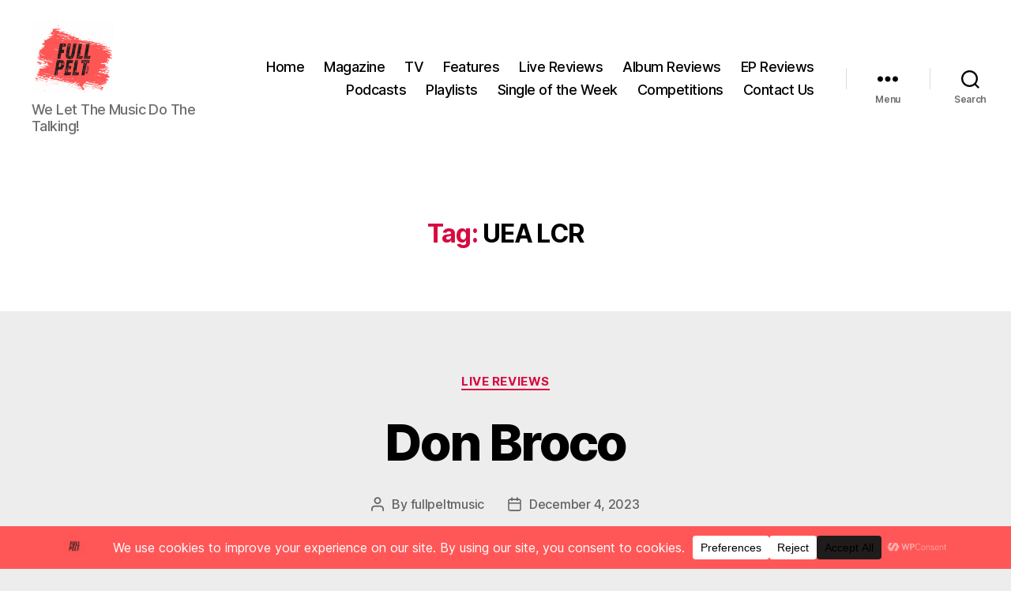

--- FILE ---
content_type: text/html; charset=UTF-8
request_url: https://fullpeltmusic.com/tag/uea-lcr/
body_size: 45528
content:
<!DOCTYPE html>

<html class="no-js" lang="en-GB">

	<head>

		<meta charset="UTF-8">
		<meta name="viewport" content="width=device-width, initial-scale=1.0">

		<link rel="profile" href="https://gmpg.org/xfn/11">

		<meta name='robots' content='index, follow, max-image-preview:large, max-snippet:-1, max-video-preview:-1' />
	<style>img:is([sizes="auto" i], [sizes^="auto," i]) { contain-intrinsic-size: 3000px 1500px }</style>
	
	<!-- This site is optimized with the Yoast SEO plugin v26.8 - https://yoast.com/product/yoast-seo-wordpress/ -->
	<title>UEA LCR Archives - Full Pelt Music</title>
	<link rel="canonical" href="https://fullpeltmusic.com/tag/uea-lcr/" />
	<link rel="next" href="https://fullpeltmusic.com/tag/uea-lcr/page/2/" />
	<meta property="og:locale" content="en_GB" />
	<meta property="og:type" content="article" />
	<meta property="og:title" content="UEA LCR Archives - Full Pelt Music" />
	<meta property="og:url" content="https://fullpeltmusic.com/tag/uea-lcr/" />
	<meta property="og:site_name" content="Full Pelt Music" />
	<meta property="og:image" content="https://fullpeltmusic.com/wp-content/uploads/2020/12/pexels-expect-best-351265-scaled.jpg" />
	<meta property="og:image:width" content="2560" />
	<meta property="og:image:height" content="1571" />
	<meta property="og:image:type" content="image/jpeg" />
	<meta name="twitter:card" content="summary_large_image" />
	<meta name="twitter:site" content="@fullpeltmusic" />
	<script type="application/ld+json" class="yoast-schema-graph">{"@context":"https://schema.org","@graph":[{"@type":"CollectionPage","@id":"https://fullpeltmusic.com/tag/uea-lcr/","url":"https://fullpeltmusic.com/tag/uea-lcr/","name":"UEA LCR Archives - Full Pelt Music","isPartOf":{"@id":"https://fullpeltmusic.com/#website"},"primaryImageOfPage":{"@id":"https://fullpeltmusic.com/tag/uea-lcr/#primaryimage"},"image":{"@id":"https://fullpeltmusic.com/tag/uea-lcr/#primaryimage"},"thumbnailUrl":"https://fullpeltmusic.com/wp-content/uploads/2023/12/Don-Broco.png","breadcrumb":{"@id":"https://fullpeltmusic.com/tag/uea-lcr/#breadcrumb"},"inLanguage":"en-GB"},{"@type":"ImageObject","inLanguage":"en-GB","@id":"https://fullpeltmusic.com/tag/uea-lcr/#primaryimage","url":"https://fullpeltmusic.com/wp-content/uploads/2023/12/Don-Broco.png","contentUrl":"https://fullpeltmusic.com/wp-content/uploads/2023/12/Don-Broco.png","width":1600,"height":900,"caption":"Don Broco"},{"@type":"BreadcrumbList","@id":"https://fullpeltmusic.com/tag/uea-lcr/#breadcrumb","itemListElement":[{"@type":"ListItem","position":1,"name":"Home","item":"https://fullpeltmusic.com/"},{"@type":"ListItem","position":2,"name":"UEA LCR"}]},{"@type":"WebSite","@id":"https://fullpeltmusic.com/#website","url":"https://fullpeltmusic.com/","name":"Full Pelt Music","description":"We Let The Music Do The Talking!","publisher":{"@id":"https://fullpeltmusic.com/#organization"},"potentialAction":[{"@type":"SearchAction","target":{"@type":"EntryPoint","urlTemplate":"https://fullpeltmusic.com/?s={search_term_string}"},"query-input":{"@type":"PropertyValueSpecification","valueRequired":true,"valueName":"search_term_string"}}],"inLanguage":"en-GB"},{"@type":"Organization","@id":"https://fullpeltmusic.com/#organization","name":"Full Pelt Music","url":"https://fullpeltmusic.com/","logo":{"@type":"ImageObject","inLanguage":"en-GB","@id":"https://fullpeltmusic.com/#/schema/logo/image/","url":"https://secureservercdn.net/160.153.138.177/q39.86f.myftpupload.com/wp-content/uploads/2020/12/cropped-Logo-2.png?time=1617810347","contentUrl":"https://secureservercdn.net/160.153.138.177/q39.86f.myftpupload.com/wp-content/uploads/2020/12/cropped-Logo-2.png?time=1617810347","width":200,"height":200,"caption":"Full Pelt Music"},"image":{"@id":"https://fullpeltmusic.com/#/schema/logo/image/"},"sameAs":["https://www.facebook.com/fullpelt/","https://x.com/fullpeltmusic","https://www.instagram.com/fullpeltmusic/"]}]}</script>
	<!-- / Yoast SEO plugin. -->


<link rel="alternate" type="application/rss+xml" title="Full Pelt Music &raquo; Feed" href="https://fullpeltmusic.com/feed/" />
<link rel="alternate" type="application/rss+xml" title="Full Pelt Music &raquo; Comments Feed" href="https://fullpeltmusic.com/comments/feed/" />
<link rel="alternate" type="application/rss+xml" title="Full Pelt Music &raquo; UEA LCR Tag Feed" href="https://fullpeltmusic.com/tag/uea-lcr/feed/" />
		<!-- This site uses the Google Analytics by MonsterInsights plugin v9.11.1 - Using Analytics tracking - https://www.monsterinsights.com/ -->
							<script src="//www.googletagmanager.com/gtag/js?id=G-EYXEVQ82WB"  data-cfasync="false" data-wpfc-render="false" async></script>
			<script data-cfasync="false" data-wpfc-render="false">
				var mi_version = '9.11.1';
				var mi_track_user = true;
				var mi_no_track_reason = '';
								var MonsterInsightsDefaultLocations = {"page_location":"https:\/\/fullpeltmusic.com\/tag\/uea-lcr\/"};
								if ( typeof MonsterInsightsPrivacyGuardFilter === 'function' ) {
					var MonsterInsightsLocations = (typeof MonsterInsightsExcludeQuery === 'object') ? MonsterInsightsPrivacyGuardFilter( MonsterInsightsExcludeQuery ) : MonsterInsightsPrivacyGuardFilter( MonsterInsightsDefaultLocations );
				} else {
					var MonsterInsightsLocations = (typeof MonsterInsightsExcludeQuery === 'object') ? MonsterInsightsExcludeQuery : MonsterInsightsDefaultLocations;
				}

								var disableStrs = [
										'ga-disable-G-EYXEVQ82WB',
									];

				/* Function to detect opted out users */
				function __gtagTrackerIsOptedOut() {
					for (var index = 0; index < disableStrs.length; index++) {
						if (document.cookie.indexOf(disableStrs[index] + '=true') > -1) {
							return true;
						}
					}

					return false;
				}

				/* Disable tracking if the opt-out cookie exists. */
				if (__gtagTrackerIsOptedOut()) {
					for (var index = 0; index < disableStrs.length; index++) {
						window[disableStrs[index]] = true;
					}
				}

				/* Opt-out function */
				function __gtagTrackerOptout() {
					for (var index = 0; index < disableStrs.length; index++) {
						document.cookie = disableStrs[index] + '=true; expires=Thu, 31 Dec 2099 23:59:59 UTC; path=/';
						window[disableStrs[index]] = true;
					}
				}

				if ('undefined' === typeof gaOptout) {
					function gaOptout() {
						__gtagTrackerOptout();
					}
				}
								window.dataLayer = window.dataLayer || [];

				window.MonsterInsightsDualTracker = {
					helpers: {},
					trackers: {},
				};
				if (mi_track_user) {
					function __gtagDataLayer() {
						dataLayer.push(arguments);
					}

					function __gtagTracker(type, name, parameters) {
						if (!parameters) {
							parameters = {};
						}

						if (parameters.send_to) {
							__gtagDataLayer.apply(null, arguments);
							return;
						}

						if (type === 'event') {
														parameters.send_to = monsterinsights_frontend.v4_id;
							var hookName = name;
							if (typeof parameters['event_category'] !== 'undefined') {
								hookName = parameters['event_category'] + ':' + name;
							}

							if (typeof MonsterInsightsDualTracker.trackers[hookName] !== 'undefined') {
								MonsterInsightsDualTracker.trackers[hookName](parameters);
							} else {
								__gtagDataLayer('event', name, parameters);
							}
							
						} else {
							__gtagDataLayer.apply(null, arguments);
						}
					}

					__gtagTracker('js', new Date());
					__gtagTracker('set', {
						'developer_id.dZGIzZG': true,
											});
					if ( MonsterInsightsLocations.page_location ) {
						__gtagTracker('set', MonsterInsightsLocations);
					}
										__gtagTracker('config', 'G-EYXEVQ82WB', {"forceSSL":"true","link_attribution":"true"} );
										window.gtag = __gtagTracker;										(function () {
						/* https://developers.google.com/analytics/devguides/collection/analyticsjs/ */
						/* ga and __gaTracker compatibility shim. */
						var noopfn = function () {
							return null;
						};
						var newtracker = function () {
							return new Tracker();
						};
						var Tracker = function () {
							return null;
						};
						var p = Tracker.prototype;
						p.get = noopfn;
						p.set = noopfn;
						p.send = function () {
							var args = Array.prototype.slice.call(arguments);
							args.unshift('send');
							__gaTracker.apply(null, args);
						};
						var __gaTracker = function () {
							var len = arguments.length;
							if (len === 0) {
								return;
							}
							var f = arguments[len - 1];
							if (typeof f !== 'object' || f === null || typeof f.hitCallback !== 'function') {
								if ('send' === arguments[0]) {
									var hitConverted, hitObject = false, action;
									if ('event' === arguments[1]) {
										if ('undefined' !== typeof arguments[3]) {
											hitObject = {
												'eventAction': arguments[3],
												'eventCategory': arguments[2],
												'eventLabel': arguments[4],
												'value': arguments[5] ? arguments[5] : 1,
											}
										}
									}
									if ('pageview' === arguments[1]) {
										if ('undefined' !== typeof arguments[2]) {
											hitObject = {
												'eventAction': 'page_view',
												'page_path': arguments[2],
											}
										}
									}
									if (typeof arguments[2] === 'object') {
										hitObject = arguments[2];
									}
									if (typeof arguments[5] === 'object') {
										Object.assign(hitObject, arguments[5]);
									}
									if ('undefined' !== typeof arguments[1].hitType) {
										hitObject = arguments[1];
										if ('pageview' === hitObject.hitType) {
											hitObject.eventAction = 'page_view';
										}
									}
									if (hitObject) {
										action = 'timing' === arguments[1].hitType ? 'timing_complete' : hitObject.eventAction;
										hitConverted = mapArgs(hitObject);
										__gtagTracker('event', action, hitConverted);
									}
								}
								return;
							}

							function mapArgs(args) {
								var arg, hit = {};
								var gaMap = {
									'eventCategory': 'event_category',
									'eventAction': 'event_action',
									'eventLabel': 'event_label',
									'eventValue': 'event_value',
									'nonInteraction': 'non_interaction',
									'timingCategory': 'event_category',
									'timingVar': 'name',
									'timingValue': 'value',
									'timingLabel': 'event_label',
									'page': 'page_path',
									'location': 'page_location',
									'title': 'page_title',
									'referrer' : 'page_referrer',
								};
								for (arg in args) {
																		if (!(!args.hasOwnProperty(arg) || !gaMap.hasOwnProperty(arg))) {
										hit[gaMap[arg]] = args[arg];
									} else {
										hit[arg] = args[arg];
									}
								}
								return hit;
							}

							try {
								f.hitCallback();
							} catch (ex) {
							}
						};
						__gaTracker.create = newtracker;
						__gaTracker.getByName = newtracker;
						__gaTracker.getAll = function () {
							return [];
						};
						__gaTracker.remove = noopfn;
						__gaTracker.loaded = true;
						window['__gaTracker'] = __gaTracker;
					})();
									} else {
										console.log("");
					(function () {
						function __gtagTracker() {
							return null;
						}

						window['__gtagTracker'] = __gtagTracker;
						window['gtag'] = __gtagTracker;
					})();
									}
			</script>
							<!-- / Google Analytics by MonsterInsights -->
		<script>
window._wpemojiSettings = {"baseUrl":"https:\/\/s.w.org\/images\/core\/emoji\/16.0.1\/72x72\/","ext":".png","svgUrl":"https:\/\/s.w.org\/images\/core\/emoji\/16.0.1\/svg\/","svgExt":".svg","source":{"concatemoji":"https:\/\/fullpeltmusic.com\/wp-includes\/js\/wp-emoji-release.min.js?ver=6.8.3"}};
/*! This file is auto-generated */
!function(s,n){var o,i,e;function c(e){try{var t={supportTests:e,timestamp:(new Date).valueOf()};sessionStorage.setItem(o,JSON.stringify(t))}catch(e){}}function p(e,t,n){e.clearRect(0,0,e.canvas.width,e.canvas.height),e.fillText(t,0,0);var t=new Uint32Array(e.getImageData(0,0,e.canvas.width,e.canvas.height).data),a=(e.clearRect(0,0,e.canvas.width,e.canvas.height),e.fillText(n,0,0),new Uint32Array(e.getImageData(0,0,e.canvas.width,e.canvas.height).data));return t.every(function(e,t){return e===a[t]})}function u(e,t){e.clearRect(0,0,e.canvas.width,e.canvas.height),e.fillText(t,0,0);for(var n=e.getImageData(16,16,1,1),a=0;a<n.data.length;a++)if(0!==n.data[a])return!1;return!0}function f(e,t,n,a){switch(t){case"flag":return n(e,"\ud83c\udff3\ufe0f\u200d\u26a7\ufe0f","\ud83c\udff3\ufe0f\u200b\u26a7\ufe0f")?!1:!n(e,"\ud83c\udde8\ud83c\uddf6","\ud83c\udde8\u200b\ud83c\uddf6")&&!n(e,"\ud83c\udff4\udb40\udc67\udb40\udc62\udb40\udc65\udb40\udc6e\udb40\udc67\udb40\udc7f","\ud83c\udff4\u200b\udb40\udc67\u200b\udb40\udc62\u200b\udb40\udc65\u200b\udb40\udc6e\u200b\udb40\udc67\u200b\udb40\udc7f");case"emoji":return!a(e,"\ud83e\udedf")}return!1}function g(e,t,n,a){var r="undefined"!=typeof WorkerGlobalScope&&self instanceof WorkerGlobalScope?new OffscreenCanvas(300,150):s.createElement("canvas"),o=r.getContext("2d",{willReadFrequently:!0}),i=(o.textBaseline="top",o.font="600 32px Arial",{});return e.forEach(function(e){i[e]=t(o,e,n,a)}),i}function t(e){var t=s.createElement("script");t.src=e,t.defer=!0,s.head.appendChild(t)}"undefined"!=typeof Promise&&(o="wpEmojiSettingsSupports",i=["flag","emoji"],n.supports={everything:!0,everythingExceptFlag:!0},e=new Promise(function(e){s.addEventListener("DOMContentLoaded",e,{once:!0})}),new Promise(function(t){var n=function(){try{var e=JSON.parse(sessionStorage.getItem(o));if("object"==typeof e&&"number"==typeof e.timestamp&&(new Date).valueOf()<e.timestamp+604800&&"object"==typeof e.supportTests)return e.supportTests}catch(e){}return null}();if(!n){if("undefined"!=typeof Worker&&"undefined"!=typeof OffscreenCanvas&&"undefined"!=typeof URL&&URL.createObjectURL&&"undefined"!=typeof Blob)try{var e="postMessage("+g.toString()+"("+[JSON.stringify(i),f.toString(),p.toString(),u.toString()].join(",")+"));",a=new Blob([e],{type:"text/javascript"}),r=new Worker(URL.createObjectURL(a),{name:"wpTestEmojiSupports"});return void(r.onmessage=function(e){c(n=e.data),r.terminate(),t(n)})}catch(e){}c(n=g(i,f,p,u))}t(n)}).then(function(e){for(var t in e)n.supports[t]=e[t],n.supports.everything=n.supports.everything&&n.supports[t],"flag"!==t&&(n.supports.everythingExceptFlag=n.supports.everythingExceptFlag&&n.supports[t]);n.supports.everythingExceptFlag=n.supports.everythingExceptFlag&&!n.supports.flag,n.DOMReady=!1,n.readyCallback=function(){n.DOMReady=!0}}).then(function(){return e}).then(function(){var e;n.supports.everything||(n.readyCallback(),(e=n.source||{}).concatemoji?t(e.concatemoji):e.wpemoji&&e.twemoji&&(t(e.twemoji),t(e.wpemoji)))}))}((window,document),window._wpemojiSettings);
</script>
<style id='wp-emoji-styles-inline-css'>

	img.wp-smiley, img.emoji {
		display: inline !important;
		border: none !important;
		box-shadow: none !important;
		height: 1em !important;
		width: 1em !important;
		margin: 0 0.07em !important;
		vertical-align: -0.1em !important;
		background: none !important;
		padding: 0 !important;
	}
</style>
<link rel='stylesheet' id='wp-block-library-css' href='https://fullpeltmusic.com/wp-includes/css/dist/block-library/style.min.css?ver=6.8.3' media='all' />
<style id='classic-theme-styles-inline-css'>
/*! This file is auto-generated */
.wp-block-button__link{color:#fff;background-color:#32373c;border-radius:9999px;box-shadow:none;text-decoration:none;padding:calc(.667em + 2px) calc(1.333em + 2px);font-size:1.125em}.wp-block-file__button{background:#32373c;color:#fff;text-decoration:none}
</style>
<link rel='stylesheet' id='coblocks-frontend-css' href='https://fullpeltmusic.com/wp-content/plugins/coblocks/dist/style-coblocks-1.css?ver=3.1.16' media='all' />
<link rel='stylesheet' id='coblocks-extensions-css' href='https://fullpeltmusic.com/wp-content/plugins/coblocks/dist/style-coblocks-extensions.css?ver=3.1.16' media='all' />
<link rel='stylesheet' id='coblocks-animation-css' href='https://fullpeltmusic.com/wp-content/plugins/coblocks/dist/style-coblocks-animation.css?ver=2677611078ee87eb3b1c' media='all' />
<style id='global-styles-inline-css'>
:root{--wp--preset--aspect-ratio--square: 1;--wp--preset--aspect-ratio--4-3: 4/3;--wp--preset--aspect-ratio--3-4: 3/4;--wp--preset--aspect-ratio--3-2: 3/2;--wp--preset--aspect-ratio--2-3: 2/3;--wp--preset--aspect-ratio--16-9: 16/9;--wp--preset--aspect-ratio--9-16: 9/16;--wp--preset--color--black: #000000;--wp--preset--color--cyan-bluish-gray: #abb8c3;--wp--preset--color--white: #ffffff;--wp--preset--color--pale-pink: #f78da7;--wp--preset--color--vivid-red: #cf2e2e;--wp--preset--color--luminous-vivid-orange: #ff6900;--wp--preset--color--luminous-vivid-amber: #fcb900;--wp--preset--color--light-green-cyan: #7bdcb5;--wp--preset--color--vivid-green-cyan: #00d084;--wp--preset--color--pale-cyan-blue: #8ed1fc;--wp--preset--color--vivid-cyan-blue: #0693e3;--wp--preset--color--vivid-purple: #9b51e0;--wp--preset--color--accent: #d60a40;--wp--preset--color--primary: #000000;--wp--preset--color--secondary: #636363;--wp--preset--color--subtle-background: #cccccc;--wp--preset--color--background: #ededed;--wp--preset--gradient--vivid-cyan-blue-to-vivid-purple: linear-gradient(135deg,rgba(6,147,227,1) 0%,rgb(155,81,224) 100%);--wp--preset--gradient--light-green-cyan-to-vivid-green-cyan: linear-gradient(135deg,rgb(122,220,180) 0%,rgb(0,208,130) 100%);--wp--preset--gradient--luminous-vivid-amber-to-luminous-vivid-orange: linear-gradient(135deg,rgba(252,185,0,1) 0%,rgba(255,105,0,1) 100%);--wp--preset--gradient--luminous-vivid-orange-to-vivid-red: linear-gradient(135deg,rgba(255,105,0,1) 0%,rgb(207,46,46) 100%);--wp--preset--gradient--very-light-gray-to-cyan-bluish-gray: linear-gradient(135deg,rgb(238,238,238) 0%,rgb(169,184,195) 100%);--wp--preset--gradient--cool-to-warm-spectrum: linear-gradient(135deg,rgb(74,234,220) 0%,rgb(151,120,209) 20%,rgb(207,42,186) 40%,rgb(238,44,130) 60%,rgb(251,105,98) 80%,rgb(254,248,76) 100%);--wp--preset--gradient--blush-light-purple: linear-gradient(135deg,rgb(255,206,236) 0%,rgb(152,150,240) 100%);--wp--preset--gradient--blush-bordeaux: linear-gradient(135deg,rgb(254,205,165) 0%,rgb(254,45,45) 50%,rgb(107,0,62) 100%);--wp--preset--gradient--luminous-dusk: linear-gradient(135deg,rgb(255,203,112) 0%,rgb(199,81,192) 50%,rgb(65,88,208) 100%);--wp--preset--gradient--pale-ocean: linear-gradient(135deg,rgb(255,245,203) 0%,rgb(182,227,212) 50%,rgb(51,167,181) 100%);--wp--preset--gradient--electric-grass: linear-gradient(135deg,rgb(202,248,128) 0%,rgb(113,206,126) 100%);--wp--preset--gradient--midnight: linear-gradient(135deg,rgb(2,3,129) 0%,rgb(40,116,252) 100%);--wp--preset--font-size--small: 18px;--wp--preset--font-size--medium: 20px;--wp--preset--font-size--large: 26.25px;--wp--preset--font-size--x-large: 42px;--wp--preset--font-size--normal: 21px;--wp--preset--font-size--larger: 32px;--wp--preset--spacing--20: 0.44rem;--wp--preset--spacing--30: 0.67rem;--wp--preset--spacing--40: 1rem;--wp--preset--spacing--50: 1.5rem;--wp--preset--spacing--60: 2.25rem;--wp--preset--spacing--70: 3.38rem;--wp--preset--spacing--80: 5.06rem;--wp--preset--shadow--natural: 6px 6px 9px rgba(0, 0, 0, 0.2);--wp--preset--shadow--deep: 12px 12px 50px rgba(0, 0, 0, 0.4);--wp--preset--shadow--sharp: 6px 6px 0px rgba(0, 0, 0, 0.2);--wp--preset--shadow--outlined: 6px 6px 0px -3px rgba(255, 255, 255, 1), 6px 6px rgba(0, 0, 0, 1);--wp--preset--shadow--crisp: 6px 6px 0px rgba(0, 0, 0, 1);}:where(.is-layout-flex){gap: 0.5em;}:where(.is-layout-grid){gap: 0.5em;}body .is-layout-flex{display: flex;}.is-layout-flex{flex-wrap: wrap;align-items: center;}.is-layout-flex > :is(*, div){margin: 0;}body .is-layout-grid{display: grid;}.is-layout-grid > :is(*, div){margin: 0;}:where(.wp-block-columns.is-layout-flex){gap: 2em;}:where(.wp-block-columns.is-layout-grid){gap: 2em;}:where(.wp-block-post-template.is-layout-flex){gap: 1.25em;}:where(.wp-block-post-template.is-layout-grid){gap: 1.25em;}.has-black-color{color: var(--wp--preset--color--black) !important;}.has-cyan-bluish-gray-color{color: var(--wp--preset--color--cyan-bluish-gray) !important;}.has-white-color{color: var(--wp--preset--color--white) !important;}.has-pale-pink-color{color: var(--wp--preset--color--pale-pink) !important;}.has-vivid-red-color{color: var(--wp--preset--color--vivid-red) !important;}.has-luminous-vivid-orange-color{color: var(--wp--preset--color--luminous-vivid-orange) !important;}.has-luminous-vivid-amber-color{color: var(--wp--preset--color--luminous-vivid-amber) !important;}.has-light-green-cyan-color{color: var(--wp--preset--color--light-green-cyan) !important;}.has-vivid-green-cyan-color{color: var(--wp--preset--color--vivid-green-cyan) !important;}.has-pale-cyan-blue-color{color: var(--wp--preset--color--pale-cyan-blue) !important;}.has-vivid-cyan-blue-color{color: var(--wp--preset--color--vivid-cyan-blue) !important;}.has-vivid-purple-color{color: var(--wp--preset--color--vivid-purple) !important;}.has-black-background-color{background-color: var(--wp--preset--color--black) !important;}.has-cyan-bluish-gray-background-color{background-color: var(--wp--preset--color--cyan-bluish-gray) !important;}.has-white-background-color{background-color: var(--wp--preset--color--white) !important;}.has-pale-pink-background-color{background-color: var(--wp--preset--color--pale-pink) !important;}.has-vivid-red-background-color{background-color: var(--wp--preset--color--vivid-red) !important;}.has-luminous-vivid-orange-background-color{background-color: var(--wp--preset--color--luminous-vivid-orange) !important;}.has-luminous-vivid-amber-background-color{background-color: var(--wp--preset--color--luminous-vivid-amber) !important;}.has-light-green-cyan-background-color{background-color: var(--wp--preset--color--light-green-cyan) !important;}.has-vivid-green-cyan-background-color{background-color: var(--wp--preset--color--vivid-green-cyan) !important;}.has-pale-cyan-blue-background-color{background-color: var(--wp--preset--color--pale-cyan-blue) !important;}.has-vivid-cyan-blue-background-color{background-color: var(--wp--preset--color--vivid-cyan-blue) !important;}.has-vivid-purple-background-color{background-color: var(--wp--preset--color--vivid-purple) !important;}.has-black-border-color{border-color: var(--wp--preset--color--black) !important;}.has-cyan-bluish-gray-border-color{border-color: var(--wp--preset--color--cyan-bluish-gray) !important;}.has-white-border-color{border-color: var(--wp--preset--color--white) !important;}.has-pale-pink-border-color{border-color: var(--wp--preset--color--pale-pink) !important;}.has-vivid-red-border-color{border-color: var(--wp--preset--color--vivid-red) !important;}.has-luminous-vivid-orange-border-color{border-color: var(--wp--preset--color--luminous-vivid-orange) !important;}.has-luminous-vivid-amber-border-color{border-color: var(--wp--preset--color--luminous-vivid-amber) !important;}.has-light-green-cyan-border-color{border-color: var(--wp--preset--color--light-green-cyan) !important;}.has-vivid-green-cyan-border-color{border-color: var(--wp--preset--color--vivid-green-cyan) !important;}.has-pale-cyan-blue-border-color{border-color: var(--wp--preset--color--pale-cyan-blue) !important;}.has-vivid-cyan-blue-border-color{border-color: var(--wp--preset--color--vivid-cyan-blue) !important;}.has-vivid-purple-border-color{border-color: var(--wp--preset--color--vivid-purple) !important;}.has-vivid-cyan-blue-to-vivid-purple-gradient-background{background: var(--wp--preset--gradient--vivid-cyan-blue-to-vivid-purple) !important;}.has-light-green-cyan-to-vivid-green-cyan-gradient-background{background: var(--wp--preset--gradient--light-green-cyan-to-vivid-green-cyan) !important;}.has-luminous-vivid-amber-to-luminous-vivid-orange-gradient-background{background: var(--wp--preset--gradient--luminous-vivid-amber-to-luminous-vivid-orange) !important;}.has-luminous-vivid-orange-to-vivid-red-gradient-background{background: var(--wp--preset--gradient--luminous-vivid-orange-to-vivid-red) !important;}.has-very-light-gray-to-cyan-bluish-gray-gradient-background{background: var(--wp--preset--gradient--very-light-gray-to-cyan-bluish-gray) !important;}.has-cool-to-warm-spectrum-gradient-background{background: var(--wp--preset--gradient--cool-to-warm-spectrum) !important;}.has-blush-light-purple-gradient-background{background: var(--wp--preset--gradient--blush-light-purple) !important;}.has-blush-bordeaux-gradient-background{background: var(--wp--preset--gradient--blush-bordeaux) !important;}.has-luminous-dusk-gradient-background{background: var(--wp--preset--gradient--luminous-dusk) !important;}.has-pale-ocean-gradient-background{background: var(--wp--preset--gradient--pale-ocean) !important;}.has-electric-grass-gradient-background{background: var(--wp--preset--gradient--electric-grass) !important;}.has-midnight-gradient-background{background: var(--wp--preset--gradient--midnight) !important;}.has-small-font-size{font-size: var(--wp--preset--font-size--small) !important;}.has-medium-font-size{font-size: var(--wp--preset--font-size--medium) !important;}.has-large-font-size{font-size: var(--wp--preset--font-size--large) !important;}.has-x-large-font-size{font-size: var(--wp--preset--font-size--x-large) !important;}
:where(.wp-block-post-template.is-layout-flex){gap: 1.25em;}:where(.wp-block-post-template.is-layout-grid){gap: 1.25em;}
:where(.wp-block-columns.is-layout-flex){gap: 2em;}:where(.wp-block-columns.is-layout-grid){gap: 2em;}
:root :where(.wp-block-pullquote){font-size: 1.5em;line-height: 1.6;}
</style>
<link rel='stylesheet' id='wp-components-css' href='https://fullpeltmusic.com/wp-includes/css/dist/components/style.min.css?ver=6.8.3' media='all' />
<link rel='stylesheet' id='godaddy-styles-css' href='https://fullpeltmusic.com/wp-content/mu-plugins/vendor/wpex/godaddy-launch/includes/Dependencies/GoDaddy/Styles/build/latest.css?ver=2.0.2' media='all' />
<link rel='stylesheet' id='twentytwenty-style-css' href='https://fullpeltmusic.com/wp-content/themes/twentytwenty/style.css?ver=3.0' media='all' />
<style id='twentytwenty-style-inline-css'>
.color-accent,.color-accent-hover:hover,.color-accent-hover:focus,:root .has-accent-color,.has-drop-cap:not(:focus):first-letter,.wp-block-button.is-style-outline,a { color: #d60a40; }blockquote,.border-color-accent,.border-color-accent-hover:hover,.border-color-accent-hover:focus { border-color: #d60a40; }button,.button,.faux-button,.wp-block-button__link,.wp-block-file .wp-block-file__button,input[type="button"],input[type="reset"],input[type="submit"],.bg-accent,.bg-accent-hover:hover,.bg-accent-hover:focus,:root .has-accent-background-color,.comment-reply-link { background-color: #d60a40; }.fill-children-accent,.fill-children-accent * { fill: #d60a40; }:root .has-background-color,button,.button,.faux-button,.wp-block-button__link,.wp-block-file__button,input[type="button"],input[type="reset"],input[type="submit"],.wp-block-button,.comment-reply-link,.has-background.has-primary-background-color:not(.has-text-color),.has-background.has-primary-background-color *:not(.has-text-color),.has-background.has-accent-background-color:not(.has-text-color),.has-background.has-accent-background-color *:not(.has-text-color) { color: #ededed; }:root .has-background-background-color { background-color: #ededed; }body,.entry-title a,:root .has-primary-color { color: #000000; }:root .has-primary-background-color { background-color: #000000; }cite,figcaption,.wp-caption-text,.post-meta,.entry-content .wp-block-archives li,.entry-content .wp-block-categories li,.entry-content .wp-block-latest-posts li,.wp-block-latest-comments__comment-date,.wp-block-latest-posts__post-date,.wp-block-embed figcaption,.wp-block-image figcaption,.wp-block-pullquote cite,.comment-metadata,.comment-respond .comment-notes,.comment-respond .logged-in-as,.pagination .dots,.entry-content hr:not(.has-background),hr.styled-separator,:root .has-secondary-color { color: #636363; }:root .has-secondary-background-color { background-color: #636363; }pre,fieldset,input,textarea,table,table *,hr { border-color: #cccccc; }caption,code,code,kbd,samp,.wp-block-table.is-style-stripes tbody tr:nth-child(odd),:root .has-subtle-background-background-color { background-color: #cccccc; }.wp-block-table.is-style-stripes { border-bottom-color: #cccccc; }.wp-block-latest-posts.is-grid li { border-top-color: #cccccc; }:root .has-subtle-background-color { color: #cccccc; }body:not(.overlay-header) .primary-menu > li > a,body:not(.overlay-header) .primary-menu > li > .icon,.modal-menu a,.footer-menu a, .footer-widgets a:where(:not(.wp-block-button__link)),#site-footer .wp-block-button.is-style-outline,.wp-block-pullquote:before,.singular:not(.overlay-header) .entry-header a,.archive-header a,.header-footer-group .color-accent,.header-footer-group .color-accent-hover:hover { color: #e22658; }.social-icons a,#site-footer button:not(.toggle),#site-footer .button,#site-footer .faux-button,#site-footer .wp-block-button__link,#site-footer .wp-block-file__button,#site-footer input[type="button"],#site-footer input[type="reset"],#site-footer input[type="submit"] { background-color: #e22658; }.social-icons a,body:not(.overlay-header) .primary-menu ul,.header-footer-group button,.header-footer-group .button,.header-footer-group .faux-button,.header-footer-group .wp-block-button:not(.is-style-outline) .wp-block-button__link,.header-footer-group .wp-block-file__button,.header-footer-group input[type="button"],.header-footer-group input[type="reset"],.header-footer-group input[type="submit"] { color: #ffffff; }#site-header,.footer-nav-widgets-wrapper,#site-footer,.menu-modal,.menu-modal-inner,.search-modal-inner,.archive-header,.singular .entry-header,.singular .featured-media:before,.wp-block-pullquote:before { background-color: #ffffff; }.header-footer-group,body:not(.overlay-header) #site-header .toggle,.menu-modal .toggle { color: #000000; }body:not(.overlay-header) .primary-menu ul { background-color: #000000; }body:not(.overlay-header) .primary-menu > li > ul:after { border-bottom-color: #000000; }body:not(.overlay-header) .primary-menu ul ul:after { border-left-color: #000000; }.site-description,body:not(.overlay-header) .toggle-inner .toggle-text,.widget .post-date,.widget .rss-date,.widget_archive li,.widget_categories li,.widget cite,.widget_pages li,.widget_meta li,.widget_nav_menu li,.powered-by-wordpress,.footer-credits .privacy-policy,.to-the-top,.singular .entry-header .post-meta,.singular:not(.overlay-header) .entry-header .post-meta a { color: #6d6d6d; }.header-footer-group pre,.header-footer-group fieldset,.header-footer-group input,.header-footer-group textarea,.header-footer-group table,.header-footer-group table *,.footer-nav-widgets-wrapper,#site-footer,.menu-modal nav *,.footer-widgets-outer-wrapper,.footer-top { border-color: #dbdbdb; }.header-footer-group table caption,body:not(.overlay-header) .header-inner .toggle-wrapper::before { background-color: #dbdbdb; }
</style>
<link rel='stylesheet' id='twentytwenty-fonts-css' href='https://fullpeltmusic.com/wp-content/themes/twentytwenty/assets/css/font-inter.css?ver=3.0' media='all' />
<link rel='stylesheet' id='twentytwenty-print-style-css' href='https://fullpeltmusic.com/wp-content/themes/twentytwenty/print.css?ver=3.0' media='print' />
<script src="https://fullpeltmusic.com/wp-content/plugins/google-analytics-for-wordpress/assets/js/frontend-gtag.min.js?ver=9.11.1" id="monsterinsights-frontend-script-js" async data-wp-strategy="async"></script>
<script data-cfasync="false" data-wpfc-render="false" id='monsterinsights-frontend-script-js-extra'>var monsterinsights_frontend = {"js_events_tracking":"true","download_extensions":"doc,pdf,ppt,zip,xls,docx,pptx,xlsx","inbound_paths":"[{\"path\":\"\\\/go\\\/\",\"label\":\"affiliate\"},{\"path\":\"\\\/recommend\\\/\",\"label\":\"affiliate\"}]","home_url":"https:\/\/fullpeltmusic.com","hash_tracking":"false","v4_id":"G-EYXEVQ82WB"};</script>
<script src="https://fullpeltmusic.com/wp-includes/js/jquery/jquery.min.js?ver=3.7.1" id="jquery-core-js"></script>
<script src="https://fullpeltmusic.com/wp-includes/js/jquery/jquery-migrate.min.js?ver=3.4.1" id="jquery-migrate-js"></script>
<script src="https://fullpeltmusic.com/wp-content/themes/twentytwenty/assets/js/index.js?ver=3.0" id="twentytwenty-js-js" defer data-wp-strategy="defer"></script>
<link rel="https://api.w.org/" href="https://fullpeltmusic.com/wp-json/" /><link rel="alternate" title="JSON" type="application/json" href="https://fullpeltmusic.com/wp-json/wp/v2/tags/807" /><link rel="EditURI" type="application/rsd+xml" title="RSD" href="https://fullpeltmusic.com/xmlrpc.php?rsd" />
<script>
document.documentElement.className = document.documentElement.className.replace( 'no-js', 'js' );
//# sourceURL=twentytwenty_no_js_class
</script>
<style id="custom-background-css">
body.custom-background { background-color: #ededed; }
</style>
	<link rel="icon" href="https://fullpeltmusic.com/wp-content/uploads/2025/10/cropped-NEW-LOGO-3-1-32x32.png" sizes="32x32" />
<link rel="icon" href="https://fullpeltmusic.com/wp-content/uploads/2025/10/cropped-NEW-LOGO-3-1-192x192.png" sizes="192x192" />
<link rel="apple-touch-icon" href="https://fullpeltmusic.com/wp-content/uploads/2025/10/cropped-NEW-LOGO-3-1-180x180.png" />
<meta name="msapplication-TileImage" content="https://fullpeltmusic.com/wp-content/uploads/2025/10/cropped-NEW-LOGO-3-1-270x270.png" />

	</head>

	<body class="archive tag tag-uea-lcr tag-807 custom-background wp-custom-logo wp-embed-responsive wp-theme-twentytwenty is-twentytwenty enable-search-modal has-no-pagination showing-comments show-avatars footer-top-visible">

		<a class="skip-link screen-reader-text" href="#site-content">Skip to the content</a>
		<header id="site-header" class="header-footer-group">

			<div class="header-inner section-inner">

				<div class="header-titles-wrapper">

					
						<button class="toggle search-toggle mobile-search-toggle" data-toggle-target=".search-modal" data-toggle-body-class="showing-search-modal" data-set-focus=".search-modal .search-field" aria-expanded="false">
							<span class="toggle-inner">
								<span class="toggle-icon">
									<svg class="svg-icon" aria-hidden="true" role="img" focusable="false" xmlns="http://www.w3.org/2000/svg" width="23" height="23" viewBox="0 0 23 23"><path d="M38.710696,48.0601792 L43,52.3494831 L41.3494831,54 L37.0601792,49.710696 C35.2632422,51.1481185 32.9839107,52.0076499 30.5038249,52.0076499 C24.7027226,52.0076499 20,47.3049272 20,41.5038249 C20,35.7027226 24.7027226,31 30.5038249,31 C36.3049272,31 41.0076499,35.7027226 41.0076499,41.5038249 C41.0076499,43.9839107 40.1481185,46.2632422 38.710696,48.0601792 Z M36.3875844,47.1716785 C37.8030221,45.7026647 38.6734666,43.7048964 38.6734666,41.5038249 C38.6734666,36.9918565 35.0157934,33.3341833 30.5038249,33.3341833 C25.9918565,33.3341833 22.3341833,36.9918565 22.3341833,41.5038249 C22.3341833,46.0157934 25.9918565,49.6734666 30.5038249,49.6734666 C32.7048964,49.6734666 34.7026647,48.8030221 36.1716785,47.3875844 C36.2023931,47.347638 36.2360451,47.3092237 36.2726343,47.2726343 C36.3092237,47.2360451 36.347638,47.2023931 36.3875844,47.1716785 Z" transform="translate(-20 -31)" /></svg>								</span>
								<span class="toggle-text">Search</span>
							</span>
						</button><!-- .search-toggle -->

					
					<div class="header-titles">

						<div class="site-logo faux-heading"><a href="https://fullpeltmusic.com/" class="custom-logo-link" rel="home"><img width="780" height="684" style="height: 684px;" src="https://fullpeltmusic.com/wp-content/uploads/2025/10/cropped-NEW-LOGO-3.png" class="custom-logo" alt="Full Pelt Music" decoding="async" fetchpriority="high" srcset="https://fullpeltmusic.com/wp-content/uploads/2025/10/cropped-NEW-LOGO-3.png 1561w, https://fullpeltmusic.com/wp-content/uploads/2025/10/cropped-NEW-LOGO-3-300x263.png 300w, https://fullpeltmusic.com/wp-content/uploads/2025/10/cropped-NEW-LOGO-3-1024x897.png 1024w, https://fullpeltmusic.com/wp-content/uploads/2025/10/cropped-NEW-LOGO-3-768x673.png 768w, https://fullpeltmusic.com/wp-content/uploads/2025/10/cropped-NEW-LOGO-3-1536x1346.png 1536w, https://fullpeltmusic.com/wp-content/uploads/2025/10/cropped-NEW-LOGO-3-1200x1052.png 1200w" sizes="(max-width: 1561px) 100vw, 1561px" /></a><span class="screen-reader-text">Full Pelt Music</span></div><div class="site-description">We Let The Music Do The Talking!</div><!-- .site-description -->
					</div><!-- .header-titles -->

					<button class="toggle nav-toggle mobile-nav-toggle" data-toggle-target=".menu-modal"  data-toggle-body-class="showing-menu-modal" aria-expanded="false" data-set-focus=".close-nav-toggle">
						<span class="toggle-inner">
							<span class="toggle-icon">
								<svg class="svg-icon" aria-hidden="true" role="img" focusable="false" xmlns="http://www.w3.org/2000/svg" width="26" height="7" viewBox="0 0 26 7"><path fill-rule="evenodd" d="M332.5,45 C330.567003,45 329,43.4329966 329,41.5 C329,39.5670034 330.567003,38 332.5,38 C334.432997,38 336,39.5670034 336,41.5 C336,43.4329966 334.432997,45 332.5,45 Z M342,45 C340.067003,45 338.5,43.4329966 338.5,41.5 C338.5,39.5670034 340.067003,38 342,38 C343.932997,38 345.5,39.5670034 345.5,41.5 C345.5,43.4329966 343.932997,45 342,45 Z M351.5,45 C349.567003,45 348,43.4329966 348,41.5 C348,39.5670034 349.567003,38 351.5,38 C353.432997,38 355,39.5670034 355,41.5 C355,43.4329966 353.432997,45 351.5,45 Z" transform="translate(-329 -38)" /></svg>							</span>
							<span class="toggle-text">Menu</span>
						</span>
					</button><!-- .nav-toggle -->

				</div><!-- .header-titles-wrapper -->

				<div class="header-navigation-wrapper">

					
							<nav class="primary-menu-wrapper" aria-label="Horizontal">

								<ul class="primary-menu reset-list-style">

								<li id="menu-item-34" class="menu-item menu-item-type-custom menu-item-object-custom menu-item-home menu-item-34"><a href="https://fullpeltmusic.com/">Home</a></li>
<li id="menu-item-92" class="menu-item menu-item-type-taxonomy menu-item-object-category menu-item-92"><a href="https://fullpeltmusic.com/category/fullpeltmagazine/">Magazine</a></li>
<li id="menu-item-8034" class="menu-item menu-item-type-custom menu-item-object-custom menu-item-8034"><a href="https://www.youtube.com/@fullpeltmusic/playlists">TV</a></li>
<li id="menu-item-87" class="menu-item menu-item-type-taxonomy menu-item-object-category menu-item-87"><a href="https://fullpeltmusic.com/category/features/">Features</a></li>
<li id="menu-item-89" class="menu-item menu-item-type-taxonomy menu-item-object-category menu-item-89"><a href="https://fullpeltmusic.com/category/livereviews/">Live Reviews</a></li>
<li id="menu-item-97" class="menu-item menu-item-type-taxonomy menu-item-object-category menu-item-97"><a href="https://fullpeltmusic.com/category/albumreviews/">Album Reviews</a></li>
<li id="menu-item-1858" class="menu-item menu-item-type-taxonomy menu-item-object-category menu-item-1858"><a href="https://fullpeltmusic.com/category/epreviews/">EP Reviews</a></li>
<li id="menu-item-1420" class="menu-item menu-item-type-post_type menu-item-object-page menu-item-1420"><a href="https://fullpeltmusic.com/podcasts/">Podcasts</a></li>
<li id="menu-item-397" class="menu-item menu-item-type-custom menu-item-object-custom menu-item-397"><a href="https://open.spotify.com/user/11186259926?si=z3T39GhwQQOCLs4WMeEK8A">Playlists</a></li>
<li id="menu-item-6990" class="menu-item menu-item-type-post_type menu-item-object-page menu-item-6990"><a href="https://fullpeltmusic.com/single-of-the-week/">Single of the Week</a></li>
<li id="menu-item-4403" class="menu-item menu-item-type-taxonomy menu-item-object-category menu-item-4403"><a href="https://fullpeltmusic.com/category/competitions/">Competitions</a></li>
<li id="menu-item-37" class="menu-item menu-item-type-post_type menu-item-object-page menu-item-37"><a href="https://fullpeltmusic.com/contact/">Contact Us</a></li>

								</ul>

							</nav><!-- .primary-menu-wrapper -->

						
						<div class="header-toggles hide-no-js">

						
							<div class="toggle-wrapper nav-toggle-wrapper has-expanded-menu">

								<button class="toggle nav-toggle desktop-nav-toggle" data-toggle-target=".menu-modal" data-toggle-body-class="showing-menu-modal" aria-expanded="false" data-set-focus=".close-nav-toggle">
									<span class="toggle-inner">
										<span class="toggle-text">Menu</span>
										<span class="toggle-icon">
											<svg class="svg-icon" aria-hidden="true" role="img" focusable="false" xmlns="http://www.w3.org/2000/svg" width="26" height="7" viewBox="0 0 26 7"><path fill-rule="evenodd" d="M332.5,45 C330.567003,45 329,43.4329966 329,41.5 C329,39.5670034 330.567003,38 332.5,38 C334.432997,38 336,39.5670034 336,41.5 C336,43.4329966 334.432997,45 332.5,45 Z M342,45 C340.067003,45 338.5,43.4329966 338.5,41.5 C338.5,39.5670034 340.067003,38 342,38 C343.932997,38 345.5,39.5670034 345.5,41.5 C345.5,43.4329966 343.932997,45 342,45 Z M351.5,45 C349.567003,45 348,43.4329966 348,41.5 C348,39.5670034 349.567003,38 351.5,38 C353.432997,38 355,39.5670034 355,41.5 C355,43.4329966 353.432997,45 351.5,45 Z" transform="translate(-329 -38)" /></svg>										</span>
									</span>
								</button><!-- .nav-toggle -->

							</div><!-- .nav-toggle-wrapper -->

							
							<div class="toggle-wrapper search-toggle-wrapper">

								<button class="toggle search-toggle desktop-search-toggle" data-toggle-target=".search-modal" data-toggle-body-class="showing-search-modal" data-set-focus=".search-modal .search-field" aria-expanded="false">
									<span class="toggle-inner">
										<svg class="svg-icon" aria-hidden="true" role="img" focusable="false" xmlns="http://www.w3.org/2000/svg" width="23" height="23" viewBox="0 0 23 23"><path d="M38.710696,48.0601792 L43,52.3494831 L41.3494831,54 L37.0601792,49.710696 C35.2632422,51.1481185 32.9839107,52.0076499 30.5038249,52.0076499 C24.7027226,52.0076499 20,47.3049272 20,41.5038249 C20,35.7027226 24.7027226,31 30.5038249,31 C36.3049272,31 41.0076499,35.7027226 41.0076499,41.5038249 C41.0076499,43.9839107 40.1481185,46.2632422 38.710696,48.0601792 Z M36.3875844,47.1716785 C37.8030221,45.7026647 38.6734666,43.7048964 38.6734666,41.5038249 C38.6734666,36.9918565 35.0157934,33.3341833 30.5038249,33.3341833 C25.9918565,33.3341833 22.3341833,36.9918565 22.3341833,41.5038249 C22.3341833,46.0157934 25.9918565,49.6734666 30.5038249,49.6734666 C32.7048964,49.6734666 34.7026647,48.8030221 36.1716785,47.3875844 C36.2023931,47.347638 36.2360451,47.3092237 36.2726343,47.2726343 C36.3092237,47.2360451 36.347638,47.2023931 36.3875844,47.1716785 Z" transform="translate(-20 -31)" /></svg>										<span class="toggle-text">Search</span>
									</span>
								</button><!-- .search-toggle -->

							</div>

							
						</div><!-- .header-toggles -->
						
				</div><!-- .header-navigation-wrapper -->

			</div><!-- .header-inner -->

			<div class="search-modal cover-modal header-footer-group" data-modal-target-string=".search-modal" role="dialog" aria-modal="true" aria-label="Search">

	<div class="search-modal-inner modal-inner">

		<div class="section-inner">

			<form role="search" aria-label="Search for:" method="get" class="search-form" action="https://fullpeltmusic.com/">
	<label for="search-form-1">
		<span class="screen-reader-text">
			Search for:		</span>
		<input type="search" id="search-form-1" class="search-field" placeholder="Search &hellip;" value="" name="s" />
	</label>
	<input type="submit" class="search-submit" value="Search" />
</form>

			<button class="toggle search-untoggle close-search-toggle fill-children-current-color" data-toggle-target=".search-modal" data-toggle-body-class="showing-search-modal" data-set-focus=".search-modal .search-field">
				<span class="screen-reader-text">
					Close search				</span>
				<svg class="svg-icon" aria-hidden="true" role="img" focusable="false" xmlns="http://www.w3.org/2000/svg" width="16" height="16" viewBox="0 0 16 16"><polygon fill="" fill-rule="evenodd" points="6.852 7.649 .399 1.195 1.445 .149 7.899 6.602 14.352 .149 15.399 1.195 8.945 7.649 15.399 14.102 14.352 15.149 7.899 8.695 1.445 15.149 .399 14.102" /></svg>			</button><!-- .search-toggle -->

		</div><!-- .section-inner -->

	</div><!-- .search-modal-inner -->

</div><!-- .menu-modal -->

		</header><!-- #site-header -->

		
<div class="menu-modal cover-modal header-footer-group" data-modal-target-string=".menu-modal">

	<div class="menu-modal-inner modal-inner">

		<div class="menu-wrapper section-inner">

			<div class="menu-top">

				<button class="toggle close-nav-toggle fill-children-current-color" data-toggle-target=".menu-modal" data-toggle-body-class="showing-menu-modal" data-set-focus=".menu-modal">
					<span class="toggle-text">Close Menu</span>
					<svg class="svg-icon" aria-hidden="true" role="img" focusable="false" xmlns="http://www.w3.org/2000/svg" width="16" height="16" viewBox="0 0 16 16"><polygon fill="" fill-rule="evenodd" points="6.852 7.649 .399 1.195 1.445 .149 7.899 6.602 14.352 .149 15.399 1.195 8.945 7.649 15.399 14.102 14.352 15.149 7.899 8.695 1.445 15.149 .399 14.102" /></svg>				</button><!-- .nav-toggle -->

				
					<nav class="expanded-menu" aria-label="Expanded">

						<ul class="modal-menu reset-list-style">
							<li class="menu-item menu-item-type-custom menu-item-object-custom menu-item-home menu-item-34"><div class="ancestor-wrapper"><a href="https://fullpeltmusic.com/">Home</a></div><!-- .ancestor-wrapper --></li>
<li class="menu-item menu-item-type-taxonomy menu-item-object-category menu-item-92"><div class="ancestor-wrapper"><a href="https://fullpeltmusic.com/category/fullpeltmagazine/">Magazine</a></div><!-- .ancestor-wrapper --></li>
<li class="menu-item menu-item-type-custom menu-item-object-custom menu-item-8034"><div class="ancestor-wrapper"><a href="https://www.youtube.com/@fullpeltmusic/playlists">TV</a></div><!-- .ancestor-wrapper --></li>
<li class="menu-item menu-item-type-taxonomy menu-item-object-category menu-item-87"><div class="ancestor-wrapper"><a href="https://fullpeltmusic.com/category/features/">Features</a></div><!-- .ancestor-wrapper --></li>
<li class="menu-item menu-item-type-taxonomy menu-item-object-category menu-item-89"><div class="ancestor-wrapper"><a href="https://fullpeltmusic.com/category/livereviews/">Live Reviews</a></div><!-- .ancestor-wrapper --></li>
<li class="menu-item menu-item-type-taxonomy menu-item-object-category menu-item-97"><div class="ancestor-wrapper"><a href="https://fullpeltmusic.com/category/albumreviews/">Album Reviews</a></div><!-- .ancestor-wrapper --></li>
<li class="menu-item menu-item-type-taxonomy menu-item-object-category menu-item-1858"><div class="ancestor-wrapper"><a href="https://fullpeltmusic.com/category/epreviews/">EP Reviews</a></div><!-- .ancestor-wrapper --></li>
<li class="menu-item menu-item-type-post_type menu-item-object-page menu-item-1420"><div class="ancestor-wrapper"><a href="https://fullpeltmusic.com/podcasts/">Podcasts</a></div><!-- .ancestor-wrapper --></li>
<li class="menu-item menu-item-type-custom menu-item-object-custom menu-item-397"><div class="ancestor-wrapper"><a href="https://open.spotify.com/user/11186259926?si=z3T39GhwQQOCLs4WMeEK8A">Playlists</a></div><!-- .ancestor-wrapper --></li>
<li class="menu-item menu-item-type-post_type menu-item-object-page menu-item-6990"><div class="ancestor-wrapper"><a href="https://fullpeltmusic.com/single-of-the-week/">Single of the Week</a></div><!-- .ancestor-wrapper --></li>
<li class="menu-item menu-item-type-taxonomy menu-item-object-category menu-item-4403"><div class="ancestor-wrapper"><a href="https://fullpeltmusic.com/category/competitions/">Competitions</a></div><!-- .ancestor-wrapper --></li>
<li class="menu-item menu-item-type-post_type menu-item-object-page menu-item-37"><div class="ancestor-wrapper"><a href="https://fullpeltmusic.com/contact/">Contact Us</a></div><!-- .ancestor-wrapper --></li>
						</ul>

					</nav>

					
					<nav class="mobile-menu" aria-label="Mobile">

						<ul class="modal-menu reset-list-style">

						<li class="menu-item menu-item-type-custom menu-item-object-custom menu-item-home menu-item-34"><div class="ancestor-wrapper"><a href="https://fullpeltmusic.com/">Home</a></div><!-- .ancestor-wrapper --></li>
<li class="menu-item menu-item-type-taxonomy menu-item-object-category menu-item-92"><div class="ancestor-wrapper"><a href="https://fullpeltmusic.com/category/fullpeltmagazine/">Magazine</a></div><!-- .ancestor-wrapper --></li>
<li class="menu-item menu-item-type-custom menu-item-object-custom menu-item-8034"><div class="ancestor-wrapper"><a href="https://www.youtube.com/@fullpeltmusic/playlists">TV</a></div><!-- .ancestor-wrapper --></li>
<li class="menu-item menu-item-type-taxonomy menu-item-object-category menu-item-87"><div class="ancestor-wrapper"><a href="https://fullpeltmusic.com/category/features/">Features</a></div><!-- .ancestor-wrapper --></li>
<li class="menu-item menu-item-type-taxonomy menu-item-object-category menu-item-89"><div class="ancestor-wrapper"><a href="https://fullpeltmusic.com/category/livereviews/">Live Reviews</a></div><!-- .ancestor-wrapper --></li>
<li class="menu-item menu-item-type-taxonomy menu-item-object-category menu-item-97"><div class="ancestor-wrapper"><a href="https://fullpeltmusic.com/category/albumreviews/">Album Reviews</a></div><!-- .ancestor-wrapper --></li>
<li class="menu-item menu-item-type-taxonomy menu-item-object-category menu-item-1858"><div class="ancestor-wrapper"><a href="https://fullpeltmusic.com/category/epreviews/">EP Reviews</a></div><!-- .ancestor-wrapper --></li>
<li class="menu-item menu-item-type-post_type menu-item-object-page menu-item-1420"><div class="ancestor-wrapper"><a href="https://fullpeltmusic.com/podcasts/">Podcasts</a></div><!-- .ancestor-wrapper --></li>
<li class="menu-item menu-item-type-custom menu-item-object-custom menu-item-397"><div class="ancestor-wrapper"><a href="https://open.spotify.com/user/11186259926?si=z3T39GhwQQOCLs4WMeEK8A">Playlists</a></div><!-- .ancestor-wrapper --></li>
<li class="menu-item menu-item-type-post_type menu-item-object-page menu-item-6990"><div class="ancestor-wrapper"><a href="https://fullpeltmusic.com/single-of-the-week/">Single of the Week</a></div><!-- .ancestor-wrapper --></li>
<li class="menu-item menu-item-type-taxonomy menu-item-object-category menu-item-4403"><div class="ancestor-wrapper"><a href="https://fullpeltmusic.com/category/competitions/">Competitions</a></div><!-- .ancestor-wrapper --></li>
<li class="menu-item menu-item-type-post_type menu-item-object-page menu-item-37"><div class="ancestor-wrapper"><a href="https://fullpeltmusic.com/contact/">Contact Us</a></div><!-- .ancestor-wrapper --></li>

						</ul>

					</nav>

					
			</div><!-- .menu-top -->

			<div class="menu-bottom">

				
					<nav aria-label="Expanded Social Links">
						<ul class="social-menu reset-list-style social-icons fill-children-current-color">

							<li id="menu-item-43" class="menu-item menu-item-type-custom menu-item-object-custom menu-item-43"><a href="https://www.facebook.com/fullpelt"><span class="screen-reader-text">Facebook</span><svg class="svg-icon" aria-hidden="true" role="img" focusable="false" width="24" height="24" viewBox="0 0 24 24" xmlns="http://www.w3.org/2000/svg"><path d="M12 2C6.5 2 2 6.5 2 12c0 5 3.7 9.1 8.4 9.9v-7H7.9V12h2.5V9.8c0-2.5 1.5-3.9 3.8-3.9 1.1 0 2.2.2 2.2.2v2.5h-1.3c-1.2 0-1.6.8-1.6 1.6V12h2.8l-.4 2.9h-2.3v7C18.3 21.1 22 17 22 12c0-5.5-4.5-10-10-10z"></path></svg></a></li>
<li id="menu-item-44" class="menu-item menu-item-type-custom menu-item-object-custom menu-item-44"><a href="https://twitter.com/fullpeltmusic"><span class="screen-reader-text">Twitter</span><svg class="svg-icon" aria-hidden="true" role="img" focusable="false" width="24" height="24" viewBox="0 0 24 24" xmlns="http://www.w3.org/2000/svg"><path d="M22.23,5.924c-0.736,0.326-1.527,0.547-2.357,0.646c0.847-0.508,1.498-1.312,1.804-2.27 c-0.793,0.47-1.671,0.812-2.606,0.996C18.324,4.498,17.257,4,16.077,4c-2.266,0-4.103,1.837-4.103,4.103 c0,0.322,0.036,0.635,0.106,0.935C8.67,8.867,5.647,7.234,3.623,4.751C3.27,5.357,3.067,6.062,3.067,6.814 c0,1.424,0.724,2.679,1.825,3.415c-0.673-0.021-1.305-0.206-1.859-0.513c0,0.017,0,0.034,0,0.052c0,1.988,1.414,3.647,3.292,4.023 c-0.344,0.094-0.707,0.144-1.081,0.144c-0.264,0-0.521-0.026-0.772-0.074c0.522,1.63,2.038,2.816,3.833,2.85 c-1.404,1.1-3.174,1.756-5.096,1.756c-0.331,0-0.658-0.019-0.979-0.057c1.816,1.164,3.973,1.843,6.29,1.843 c7.547,0,11.675-6.252,11.675-11.675c0-0.178-0.004-0.355-0.012-0.531C20.985,7.47,21.68,6.747,22.23,5.924z"></path></svg></a></li>
<li id="menu-item-45" class="menu-item menu-item-type-custom menu-item-object-custom menu-item-45"><a href="https://www.instagram.com/fullpeltmusic/"><span class="screen-reader-text">Instagram</span><svg class="svg-icon" aria-hidden="true" role="img" focusable="false" width="24" height="24" viewBox="0 0 24 24" xmlns="http://www.w3.org/2000/svg"><path d="M12,4.622c2.403,0,2.688,0.009,3.637,0.052c0.877,0.04,1.354,0.187,1.671,0.31c0.42,0.163,0.72,0.358,1.035,0.673 c0.315,0.315,0.51,0.615,0.673,1.035c0.123,0.317,0.27,0.794,0.31,1.671c0.043,0.949,0.052,1.234,0.052,3.637 s-0.009,2.688-0.052,3.637c-0.04,0.877-0.187,1.354-0.31,1.671c-0.163,0.42-0.358,0.72-0.673,1.035 c-0.315,0.315-0.615,0.51-1.035,0.673c-0.317,0.123-0.794,0.27-1.671,0.31c-0.949,0.043-1.233,0.052-3.637,0.052 s-2.688-0.009-3.637-0.052c-0.877-0.04-1.354-0.187-1.671-0.31c-0.42-0.163-0.72-0.358-1.035-0.673 c-0.315-0.315-0.51-0.615-0.673-1.035c-0.123-0.317-0.27-0.794-0.31-1.671C4.631,14.688,4.622,14.403,4.622,12 s0.009-2.688,0.052-3.637c0.04-0.877,0.187-1.354,0.31-1.671c0.163-0.42,0.358-0.72,0.673-1.035 c0.315-0.315,0.615-0.51,1.035-0.673c0.317-0.123,0.794-0.27,1.671-0.31C9.312,4.631,9.597,4.622,12,4.622 M12,3 C9.556,3,9.249,3.01,8.289,3.054C7.331,3.098,6.677,3.25,6.105,3.472C5.513,3.702,5.011,4.01,4.511,4.511 c-0.5,0.5-0.808,1.002-1.038,1.594C3.25,6.677,3.098,7.331,3.054,8.289C3.01,9.249,3,9.556,3,12c0,2.444,0.01,2.751,0.054,3.711 c0.044,0.958,0.196,1.612,0.418,2.185c0.23,0.592,0.538,1.094,1.038,1.594c0.5,0.5,1.002,0.808,1.594,1.038 c0.572,0.222,1.227,0.375,2.185,0.418C9.249,20.99,9.556,21,12,21s2.751-0.01,3.711-0.054c0.958-0.044,1.612-0.196,2.185-0.418 c0.592-0.23,1.094-0.538,1.594-1.038c0.5-0.5,0.808-1.002,1.038-1.594c0.222-0.572,0.375-1.227,0.418-2.185 C20.99,14.751,21,14.444,21,12s-0.01-2.751-0.054-3.711c-0.044-0.958-0.196-1.612-0.418-2.185c-0.23-0.592-0.538-1.094-1.038-1.594 c-0.5-0.5-1.002-0.808-1.594-1.038c-0.572-0.222-1.227-0.375-2.185-0.418C14.751,3.01,14.444,3,12,3L12,3z M12,7.378 c-2.552,0-4.622,2.069-4.622,4.622S9.448,16.622,12,16.622s4.622-2.069,4.622-4.622S14.552,7.378,12,7.378z M12,15 c-1.657,0-3-1.343-3-3s1.343-3,3-3s3,1.343,3,3S13.657,15,12,15z M16.804,6.116c-0.596,0-1.08,0.484-1.08,1.08 s0.484,1.08,1.08,1.08c0.596,0,1.08-0.484,1.08-1.08S17.401,6.116,16.804,6.116z"></path></svg></a></li>

						</ul>
					</nav><!-- .social-menu -->

				
			</div><!-- .menu-bottom -->

		</div><!-- .menu-wrapper -->

	</div><!-- .menu-modal-inner -->

</div><!-- .menu-modal -->

<main id="site-content">

	
		<header class="archive-header has-text-align-center header-footer-group">

			<div class="archive-header-inner section-inner medium">

									<h1 class="archive-title"><span class="color-accent">Tag:</span> <span>UEA LCR</span></h1>
				
				
			</div><!-- .archive-header-inner -->

		</header><!-- .archive-header -->

		
<article class="post-5173 post type-post status-publish format-standard has-post-thumbnail hentry category-livereviews tag-don-broco tag-live-music tag-live-review tag-music tag-norwich tag-ocean-grove tag-review tag-tour tag-trash-boat tag-uea tag-uea-lcr" id="post-5173">

	
<header class="entry-header has-text-align-center">

	<div class="entry-header-inner section-inner medium">

		
			<div class="entry-categories">
				<span class="screen-reader-text">
					Categories				</span>
				<div class="entry-categories-inner">
					<a href="https://fullpeltmusic.com/category/livereviews/" rel="category tag">Live Reviews</a>				</div><!-- .entry-categories-inner -->
			</div><!-- .entry-categories -->

			<h2 class="entry-title heading-size-1"><a href="https://fullpeltmusic.com/2023/12/don-broco-norwich-live-review/">Don Broco</a></h2>
		<div class="post-meta-wrapper post-meta-single post-meta-single-top">

			<ul class="post-meta">

									<li class="post-author meta-wrapper">
						<span class="meta-icon">
							<span class="screen-reader-text">
								Post author							</span>
							<svg class="svg-icon" aria-hidden="true" role="img" focusable="false" xmlns="http://www.w3.org/2000/svg" width="18" height="20" viewBox="0 0 18 20"><path fill="" d="M18,19 C18,19.5522847 17.5522847,20 17,20 C16.4477153,20 16,19.5522847 16,19 L16,17 C16,15.3431458 14.6568542,14 13,14 L5,14 C3.34314575,14 2,15.3431458 2,17 L2,19 C2,19.5522847 1.55228475,20 1,20 C0.44771525,20 0,19.5522847 0,19 L0,17 C0,14.2385763 2.23857625,12 5,12 L13,12 C15.7614237,12 18,14.2385763 18,17 L18,19 Z M9,10 C6.23857625,10 4,7.76142375 4,5 C4,2.23857625 6.23857625,0 9,0 C11.7614237,0 14,2.23857625 14,5 C14,7.76142375 11.7614237,10 9,10 Z M9,8 C10.6568542,8 12,6.65685425 12,5 C12,3.34314575 10.6568542,2 9,2 C7.34314575,2 6,3.34314575 6,5 C6,6.65685425 7.34314575,8 9,8 Z" /></svg>						</span>
						<span class="meta-text">
							By <a href="https://fullpeltmusic.com/author/fullpeltmusic/">fullpeltmusic</a>						</span>
					</li>
										<li class="post-date meta-wrapper">
						<span class="meta-icon">
							<span class="screen-reader-text">
								Post date							</span>
							<svg class="svg-icon" aria-hidden="true" role="img" focusable="false" xmlns="http://www.w3.org/2000/svg" width="18" height="19" viewBox="0 0 18 19"><path fill="" d="M4.60069444,4.09375 L3.25,4.09375 C2.47334957,4.09375 1.84375,4.72334957 1.84375,5.5 L1.84375,7.26736111 L16.15625,7.26736111 L16.15625,5.5 C16.15625,4.72334957 15.5266504,4.09375 14.75,4.09375 L13.3993056,4.09375 L13.3993056,4.55555556 C13.3993056,5.02154581 13.0215458,5.39930556 12.5555556,5.39930556 C12.0895653,5.39930556 11.7118056,5.02154581 11.7118056,4.55555556 L11.7118056,4.09375 L6.28819444,4.09375 L6.28819444,4.55555556 C6.28819444,5.02154581 5.9104347,5.39930556 5.44444444,5.39930556 C4.97845419,5.39930556 4.60069444,5.02154581 4.60069444,4.55555556 L4.60069444,4.09375 Z M6.28819444,2.40625 L11.7118056,2.40625 L11.7118056,1 C11.7118056,0.534009742 12.0895653,0.15625 12.5555556,0.15625 C13.0215458,0.15625 13.3993056,0.534009742 13.3993056,1 L13.3993056,2.40625 L14.75,2.40625 C16.4586309,2.40625 17.84375,3.79136906 17.84375,5.5 L17.84375,15.875 C17.84375,17.5836309 16.4586309,18.96875 14.75,18.96875 L3.25,18.96875 C1.54136906,18.96875 0.15625,17.5836309 0.15625,15.875 L0.15625,5.5 C0.15625,3.79136906 1.54136906,2.40625 3.25,2.40625 L4.60069444,2.40625 L4.60069444,1 C4.60069444,0.534009742 4.97845419,0.15625 5.44444444,0.15625 C5.9104347,0.15625 6.28819444,0.534009742 6.28819444,1 L6.28819444,2.40625 Z M1.84375,8.95486111 L1.84375,15.875 C1.84375,16.6516504 2.47334957,17.28125 3.25,17.28125 L14.75,17.28125 C15.5266504,17.28125 16.15625,16.6516504 16.15625,15.875 L16.15625,8.95486111 L1.84375,8.95486111 Z" /></svg>						</span>
						<span class="meta-text">
							<a href="https://fullpeltmusic.com/2023/12/don-broco-norwich-live-review/">December 4, 2023</a>
						</span>
					</li>
					
			</ul><!-- .post-meta -->

		</div><!-- .post-meta-wrapper -->

		
	</div><!-- .entry-header-inner -->

</header><!-- .entry-header -->

	<figure class="featured-media">

		<div class="featured-media-inner section-inner medium">

			<img width="1200" height="675" src="https://fullpeltmusic.com/wp-content/uploads/2023/12/Don-Broco-1200x675.png" class="attachment-post-thumbnail size-post-thumbnail wp-post-image" alt="Don Broco" decoding="async" srcset="https://fullpeltmusic.com/wp-content/uploads/2023/12/Don-Broco-1200x675.png 1200w, https://fullpeltmusic.com/wp-content/uploads/2023/12/Don-Broco-300x169.png 300w, https://fullpeltmusic.com/wp-content/uploads/2023/12/Don-Broco-1024x576.png 1024w, https://fullpeltmusic.com/wp-content/uploads/2023/12/Don-Broco-768x432.png 768w, https://fullpeltmusic.com/wp-content/uploads/2023/12/Don-Broco-1536x864.png 1536w, https://fullpeltmusic.com/wp-content/uploads/2023/12/Don-Broco.png 1600w" sizes="(max-width: 1200px) 100vw, 1200px" />
		</div><!-- .featured-media-inner -->

	</figure><!-- .featured-media -->

	
	<div class="post-inner thin ">

		<div class="entry-content">

			
<h2 class="wp-block-heading has-text-align-center">UEA LCR, Norwich</h2>



<h3 class="wp-block-heading has-text-align-center">Saturday 2nd December 2023</h3>



<p class="has-text-align-center"><strong><em>Follow us on Social Media</em></strong></p>


<div class="wp-block-coblocks-social wp-block-coblocks-social-profiles is-style-mask has-text-align-center has-colors"><ul><li><a href="http://fullpelt" title="Facebook" class="wp-block-button__link wp-block-coblocks-social__button wp-block-coblocks-social__button--facebook has-padding" style="border-radius:40px"><span class="wp-block-coblocks-social__icon" style="height:22px;width:22px"></span><span class="wp-block-coblocks-social__text">Facebook</span></a></li><li><a href="http://fullpeltmusic" title="Twitter" class="wp-block-button__link wp-block-coblocks-social__button wp-block-coblocks-social__button--twitter has-padding" style="border-radius:40px"><span class="wp-block-coblocks-social__icon" style="height:22px;width:22px"></span><span class="wp-block-coblocks-social__text">Twitter</span></a></li><li><a href="http://fullpeltmusic" title="Instagram" class="wp-block-button__link wp-block-coblocks-social__button wp-block-coblocks-social__button--instagram has-padding" style="border-radius:40px"><span class="wp-block-coblocks-social__icon" style="height:22px;width:22px"></span><span class="wp-block-coblocks-social__text">Instagram</span></a></li><li><a href="http://fullpeltmusic" title="TikTok" class="wp-block-button__link wp-block-coblocks-social__button wp-block-coblocks-social__button--tiktok has-padding" style="border-radius:40px"><span class="wp-block-coblocks-social__icon" style="height:22px;width:22px"></span><span class="wp-block-coblocks-social__text">TikTok</span></a></li><li><a href="https://www.youtube.com/channel/UCHquDFDPP9QgRbFqKAuSnYw/featured" title="YouTube" class="wp-block-button__link wp-block-coblocks-social__button wp-block-coblocks-social__button--youtube has-padding" style="border-radius:40px"><span class="wp-block-coblocks-social__icon" style="height:22px;width:22px"></span><span class="wp-block-coblocks-social__text">YouTube</span></a></li></ul></div>


<p class="has-text-align-center has-small-font-size">📸 (c) Denis Gorbatov / Full Pelt Music</p>



<h6 class="wp-block-heading has-text-align-center"><strong><em>DON BROCO &#8211; NORWICH &#8211; LIVE REVIEW</em></strong></h6>



<p><strong>Don Broco</strong> are currently finishing out their <strong>‘Amazing Things’</strong> cycle with another trek around the UK and tonight that places them at the <strong>UEA LCR</strong> in a frostbitten <strong>Norwich</strong>. Anticipation is clearly high for a fantastic three band bill and the venue is already raring to go as our opening act take to the stage.</p>



<h6 class="wp-block-heading has-text-align-center"><strong><em>OCEAN GROVE</em></strong></h6>



<div aria-label="Carousel Gallery" class="wp-block-coblocks-gallery-carousel"><div class="coblocks-gallery-carousel-swiper-container is-cropped coblocks-gallery has-no-alignment has-caption-style-dark has-no-thumbnails"><div class="has-carousel has-carousel-xlrg swiper-container" data-swiper="{&quot;alignCells&quot;:false,&quot;autoPlay&quot;:false,&quot;autoPlaySpeed&quot;:3000,&quot;draggable&quot;:true,&quot;freeMode&quot;:false,&quot;loop&quot;:false,&quot;navigation&quot;:true,&quot;pageDots&quot;:false,&quot;pauseHover&quot;:false,&quot;responsiveHeight&quot;:false,&quot;slidesPerView&quot;:1,&quot;thumbnails&quot;:false,&quot;uuid&quot;:&quot;12345&quot;}" style="height:400px"><div class="swiper-wrapper"><div class="swiper-slide"><div class="coblocks-gallery--item" role="button" tabindex="0"><figure class="coblocks-gallery--figure"><img decoding="async" width="1024" height="683" alt="" class="wp-image-5200" data-id="5200" data-link="https://fullpeltmusic.com/?attachment_id=5200" src="https://fullpeltmusic.com/wp-content/uploads/2023/12/Ocean-Grove-6-1024x683.jpg" srcset="https://fullpeltmusic.com/wp-content/uploads/2023/12/Ocean-Grove-6-1024x683.jpg 1024w, https://fullpeltmusic.com/wp-content/uploads/2023/12/Ocean-Grove-6-300x200.jpg 300w, https://fullpeltmusic.com/wp-content/uploads/2023/12/Ocean-Grove-6-768x512.jpg 768w, https://fullpeltmusic.com/wp-content/uploads/2023/12/Ocean-Grove-6-1536x1024.jpg 1536w, https://fullpeltmusic.com/wp-content/uploads/2023/12/Ocean-Grove-6-1200x800.jpg 1200w, https://fullpeltmusic.com/wp-content/uploads/2023/12/Ocean-Grove-6-1980x1320.jpg 1980w, https://fullpeltmusic.com/wp-content/uploads/2023/12/Ocean-Grove-6.jpg 2048w" sizes="(max-width: 1024px) 100vw, 1024px" /></figure><figcaption class="coblocks-gallery--caption coblocks-gallery--primary-caption"></figcaption></div></div><div class="swiper-slide"><div class="coblocks-gallery--item" role="button" tabindex="1"><figure class="coblocks-gallery--figure"><img decoding="async" width="1024" height="683" alt="" class="wp-image-5203" data-id="5203" data-link="https://fullpeltmusic.com/?attachment_id=5203" src="https://fullpeltmusic.com/wp-content/uploads/2023/12/Ocean-Grove-8-1024x683.jpg" srcset="https://fullpeltmusic.com/wp-content/uploads/2023/12/Ocean-Grove-8-1024x683.jpg 1024w, https://fullpeltmusic.com/wp-content/uploads/2023/12/Ocean-Grove-8-300x200.jpg 300w, https://fullpeltmusic.com/wp-content/uploads/2023/12/Ocean-Grove-8-768x512.jpg 768w, https://fullpeltmusic.com/wp-content/uploads/2023/12/Ocean-Grove-8-1536x1024.jpg 1536w, https://fullpeltmusic.com/wp-content/uploads/2023/12/Ocean-Grove-8-1200x800.jpg 1200w, https://fullpeltmusic.com/wp-content/uploads/2023/12/Ocean-Grove-8-1980x1320.jpg 1980w, https://fullpeltmusic.com/wp-content/uploads/2023/12/Ocean-Grove-8.jpg 2048w" sizes="(max-width: 1024px) 100vw, 1024px" /></figure><figcaption class="coblocks-gallery--caption coblocks-gallery--primary-caption"></figcaption></div></div><div class="swiper-slide"><div class="coblocks-gallery--item" role="button" tabindex="2"><figure class="coblocks-gallery--figure"><img loading="lazy" decoding="async" width="1024" height="683" alt="" class="wp-image-5206" data-id="5206" data-link="https://fullpeltmusic.com/?attachment_id=5206" src="https://fullpeltmusic.com/wp-content/uploads/2023/12/Ocean-Grove-9-1024x683.jpg" srcset="https://fullpeltmusic.com/wp-content/uploads/2023/12/Ocean-Grove-9-1024x683.jpg 1024w, https://fullpeltmusic.com/wp-content/uploads/2023/12/Ocean-Grove-9-300x200.jpg 300w, https://fullpeltmusic.com/wp-content/uploads/2023/12/Ocean-Grove-9-768x512.jpg 768w, https://fullpeltmusic.com/wp-content/uploads/2023/12/Ocean-Grove-9-1536x1024.jpg 1536w, https://fullpeltmusic.com/wp-content/uploads/2023/12/Ocean-Grove-9-1200x800.jpg 1200w, https://fullpeltmusic.com/wp-content/uploads/2023/12/Ocean-Grove-9-1980x1320.jpg 1980w, https://fullpeltmusic.com/wp-content/uploads/2023/12/Ocean-Grove-9.jpg 2048w" sizes="auto, (max-width: 1024px) 100vw, 1024px" /></figure><figcaption class="coblocks-gallery--caption coblocks-gallery--primary-caption"></figcaption></div></div><div class="swiper-slide"><div class="coblocks-gallery--item" role="button" tabindex="3"><figure class="coblocks-gallery--figure"><img loading="lazy" decoding="async" width="1024" height="683" alt="" class="wp-image-5209" data-id="5209" data-link="https://fullpeltmusic.com/?attachment_id=5209" src="https://fullpeltmusic.com/wp-content/uploads/2023/12/Ocean-Grove-10-1024x683.jpg" srcset="https://fullpeltmusic.com/wp-content/uploads/2023/12/Ocean-Grove-10-1024x683.jpg 1024w, https://fullpeltmusic.com/wp-content/uploads/2023/12/Ocean-Grove-10-300x200.jpg 300w, https://fullpeltmusic.com/wp-content/uploads/2023/12/Ocean-Grove-10-768x512.jpg 768w, https://fullpeltmusic.com/wp-content/uploads/2023/12/Ocean-Grove-10-1536x1024.jpg 1536w, https://fullpeltmusic.com/wp-content/uploads/2023/12/Ocean-Grove-10-1200x800.jpg 1200w, https://fullpeltmusic.com/wp-content/uploads/2023/12/Ocean-Grove-10-1980x1320.jpg 1980w, https://fullpeltmusic.com/wp-content/uploads/2023/12/Ocean-Grove-10.jpg 2048w" sizes="auto, (max-width: 1024px) 100vw, 1024px" /></figure><figcaption class="coblocks-gallery--caption coblocks-gallery--primary-caption"></figcaption></div></div><div class="swiper-slide"><div class="coblocks-gallery--item" role="button" tabindex="4"><figure class="coblocks-gallery--figure"><img loading="lazy" decoding="async" width="1024" height="683" alt="" class="wp-image-5212" data-id="5212" data-link="https://fullpeltmusic.com/?attachment_id=5212" src="https://fullpeltmusic.com/wp-content/uploads/2023/12/Ocean-Grove-16-1024x683.jpg" srcset="https://fullpeltmusic.com/wp-content/uploads/2023/12/Ocean-Grove-16-1024x683.jpg 1024w, https://fullpeltmusic.com/wp-content/uploads/2023/12/Ocean-Grove-16-300x200.jpg 300w, https://fullpeltmusic.com/wp-content/uploads/2023/12/Ocean-Grove-16-768x512.jpg 768w, https://fullpeltmusic.com/wp-content/uploads/2023/12/Ocean-Grove-16-1536x1024.jpg 1536w, https://fullpeltmusic.com/wp-content/uploads/2023/12/Ocean-Grove-16-1200x800.jpg 1200w, https://fullpeltmusic.com/wp-content/uploads/2023/12/Ocean-Grove-16-1980x1320.jpg 1980w, https://fullpeltmusic.com/wp-content/uploads/2023/12/Ocean-Grove-16.jpg 2048w" sizes="auto, (max-width: 1024px) 100vw, 1024px" /></figure><figcaption class="coblocks-gallery--caption coblocks-gallery--primary-caption"></figcaption></div></div><div class="swiper-slide"><div class="coblocks-gallery--item" role="button" tabindex="5"><figure class="coblocks-gallery--figure"><img loading="lazy" decoding="async" width="1024" height="683" alt="" class="wp-image-5215" data-id="5215" data-link="https://fullpeltmusic.com/?attachment_id=5215" src="https://fullpeltmusic.com/wp-content/uploads/2023/12/Ocean-Grove-17-1024x683.jpg" srcset="https://fullpeltmusic.com/wp-content/uploads/2023/12/Ocean-Grove-17-1024x683.jpg 1024w, https://fullpeltmusic.com/wp-content/uploads/2023/12/Ocean-Grove-17-300x200.jpg 300w, https://fullpeltmusic.com/wp-content/uploads/2023/12/Ocean-Grove-17-768x512.jpg 768w, https://fullpeltmusic.com/wp-content/uploads/2023/12/Ocean-Grove-17-1536x1024.jpg 1536w, https://fullpeltmusic.com/wp-content/uploads/2023/12/Ocean-Grove-17-1200x800.jpg 1200w, https://fullpeltmusic.com/wp-content/uploads/2023/12/Ocean-Grove-17-1980x1320.jpg 1980w, https://fullpeltmusic.com/wp-content/uploads/2023/12/Ocean-Grove-17.jpg 2048w" sizes="auto, (max-width: 1024px) 100vw, 1024px" /></figure><figcaption class="coblocks-gallery--caption coblocks-gallery--primary-caption"></figcaption></div></div><div class="swiper-slide"><div class="coblocks-gallery--item" role="button" tabindex="6"><figure class="coblocks-gallery--figure"><img loading="lazy" decoding="async" width="1024" height="683" alt="" class="wp-image-5218" data-id="5218" data-link="https://fullpeltmusic.com/?attachment_id=5218" src="https://fullpeltmusic.com/wp-content/uploads/2023/12/Ocean-Grove-18-1024x683.jpg" srcset="https://fullpeltmusic.com/wp-content/uploads/2023/12/Ocean-Grove-18-1024x683.jpg 1024w, https://fullpeltmusic.com/wp-content/uploads/2023/12/Ocean-Grove-18-300x200.jpg 300w, https://fullpeltmusic.com/wp-content/uploads/2023/12/Ocean-Grove-18-768x512.jpg 768w, https://fullpeltmusic.com/wp-content/uploads/2023/12/Ocean-Grove-18-1536x1024.jpg 1536w, https://fullpeltmusic.com/wp-content/uploads/2023/12/Ocean-Grove-18-1200x800.jpg 1200w, https://fullpeltmusic.com/wp-content/uploads/2023/12/Ocean-Grove-18-1980x1320.jpg 1980w, https://fullpeltmusic.com/wp-content/uploads/2023/12/Ocean-Grove-18.jpg 2048w" sizes="auto, (max-width: 1024px) 100vw, 1024px" /></figure><figcaption class="coblocks-gallery--caption coblocks-gallery--primary-caption"></figcaption></div></div><div class="swiper-slide"><div class="coblocks-gallery--item" role="button" tabindex="7"><figure class="coblocks-gallery--figure"><img loading="lazy" decoding="async" width="1024" height="683" alt="" class="wp-image-5221" data-id="5221" data-link="https://fullpeltmusic.com/?attachment_id=5221" src="https://fullpeltmusic.com/wp-content/uploads/2023/12/Ocean-Grove-20-1024x683.jpg" srcset="https://fullpeltmusic.com/wp-content/uploads/2023/12/Ocean-Grove-20-1024x683.jpg 1024w, https://fullpeltmusic.com/wp-content/uploads/2023/12/Ocean-Grove-20-300x200.jpg 300w, https://fullpeltmusic.com/wp-content/uploads/2023/12/Ocean-Grove-20-768x512.jpg 768w, https://fullpeltmusic.com/wp-content/uploads/2023/12/Ocean-Grove-20-1536x1024.jpg 1536w, https://fullpeltmusic.com/wp-content/uploads/2023/12/Ocean-Grove-20-1200x800.jpg 1200w, https://fullpeltmusic.com/wp-content/uploads/2023/12/Ocean-Grove-20-1980x1320.jpg 1980w, https://fullpeltmusic.com/wp-content/uploads/2023/12/Ocean-Grove-20.jpg 2048w" sizes="auto, (max-width: 1024px) 100vw, 1024px" /></figure><figcaption class="coblocks-gallery--caption coblocks-gallery--primary-caption"></figcaption></div></div><div class="swiper-slide"><div class="coblocks-gallery--item" role="button" tabindex="8"><figure class="coblocks-gallery--figure"><img loading="lazy" decoding="async" width="1024" height="683" alt="" class="wp-image-5224" data-id="5224" data-link="https://fullpeltmusic.com/?attachment_id=5224" src="https://fullpeltmusic.com/wp-content/uploads/2023/12/Ocean-Grove-23-1024x683.jpg" srcset="https://fullpeltmusic.com/wp-content/uploads/2023/12/Ocean-Grove-23-1024x683.jpg 1024w, https://fullpeltmusic.com/wp-content/uploads/2023/12/Ocean-Grove-23-300x200.jpg 300w, https://fullpeltmusic.com/wp-content/uploads/2023/12/Ocean-Grove-23-768x512.jpg 768w, https://fullpeltmusic.com/wp-content/uploads/2023/12/Ocean-Grove-23-1536x1024.jpg 1536w, https://fullpeltmusic.com/wp-content/uploads/2023/12/Ocean-Grove-23-1200x800.jpg 1200w, https://fullpeltmusic.com/wp-content/uploads/2023/12/Ocean-Grove-23-1980x1320.jpg 1980w, https://fullpeltmusic.com/wp-content/uploads/2023/12/Ocean-Grove-23.jpg 2048w" sizes="auto, (max-width: 1024px) 100vw, 1024px" /></figure><figcaption class="coblocks-gallery--caption coblocks-gallery--primary-caption"></figcaption></div></div></div><button class="nav-button__prev" id="12345-prev"><svg class="icon" style="transform:rotate(180deg)"></svg></button><button class="nav-button__next" id="12345-next"><svg class="icon"></svg></button></div></div></div>



<p>All the way from Australia are nu-metal progeny <strong>Ocean Grove</strong>, they bring a little sunshine with them to get the crowd warmed up! Tracks like <strong>‘Cali Sun’</strong> and <strong>‘Sunny’</strong> don’t just fit the analogy but truly do get the audience moving and interacting from the very start.</p>



<p>The group are able to deliver their set with absolute assurity and given the traditional show of hands highlights many previously uninitiated amongst the crowd, you’d imagine that their confidence pays off tonight with the recruitment of a new horde of followers!</p>



<h6 class="wp-block-heading has-text-align-center"><strong><em>TRASH BOAT</em></strong></h6>



<div aria-label="Carousel Gallery" class="wp-block-coblocks-gallery-carousel"><div class="coblocks-gallery-carousel-swiper-container is-cropped coblocks-gallery has-no-alignment has-caption-style-dark has-no-thumbnails"><div class="has-carousel has-carousel-xlrg swiper-container" data-swiper="{&quot;alignCells&quot;:false,&quot;autoPlay&quot;:false,&quot;autoPlaySpeed&quot;:3000,&quot;draggable&quot;:true,&quot;freeMode&quot;:false,&quot;loop&quot;:false,&quot;navigation&quot;:true,&quot;pageDots&quot;:false,&quot;pauseHover&quot;:false,&quot;responsiveHeight&quot;:false,&quot;slidesPerView&quot;:1,&quot;thumbnails&quot;:false,&quot;uuid&quot;:&quot;12345&quot;}" style="height:400px"><div class="swiper-wrapper"><div class="swiper-slide"><div class="coblocks-gallery--item" role="button" tabindex="0"><figure class="coblocks-gallery--figure"><img loading="lazy" decoding="async" width="1024" height="683" alt="" class="wp-image-5182" data-id="5182" data-link="https://fullpeltmusic.com/?attachment_id=5182" src="https://fullpeltmusic.com/wp-content/uploads/2023/12/Trash-Boat-1-1024x683.jpg" srcset="https://fullpeltmusic.com/wp-content/uploads/2023/12/Trash-Boat-1-1024x683.jpg 1024w, https://fullpeltmusic.com/wp-content/uploads/2023/12/Trash-Boat-1-300x200.jpg 300w, https://fullpeltmusic.com/wp-content/uploads/2023/12/Trash-Boat-1-768x512.jpg 768w, https://fullpeltmusic.com/wp-content/uploads/2023/12/Trash-Boat-1-1536x1024.jpg 1536w, https://fullpeltmusic.com/wp-content/uploads/2023/12/Trash-Boat-1-1200x800.jpg 1200w, https://fullpeltmusic.com/wp-content/uploads/2023/12/Trash-Boat-1-1980x1320.jpg 1980w, https://fullpeltmusic.com/wp-content/uploads/2023/12/Trash-Boat-1.jpg 2048w" sizes="auto, (max-width: 1024px) 100vw, 1024px" /></figure><figcaption class="coblocks-gallery--caption coblocks-gallery--primary-caption"></figcaption></div></div><div class="swiper-slide"><div class="coblocks-gallery--item" role="button" tabindex="1"><figure class="coblocks-gallery--figure"><img loading="lazy" decoding="async" width="1024" height="683" alt="" class="wp-image-5184" data-id="5184" data-link="https://fullpeltmusic.com/?attachment_id=5184" src="https://fullpeltmusic.com/wp-content/uploads/2023/12/Trash-Boat-2-1024x683.jpg" srcset="https://fullpeltmusic.com/wp-content/uploads/2023/12/Trash-Boat-2-1024x683.jpg 1024w, https://fullpeltmusic.com/wp-content/uploads/2023/12/Trash-Boat-2-300x200.jpg 300w, https://fullpeltmusic.com/wp-content/uploads/2023/12/Trash-Boat-2-768x512.jpg 768w, https://fullpeltmusic.com/wp-content/uploads/2023/12/Trash-Boat-2-1536x1024.jpg 1536w, https://fullpeltmusic.com/wp-content/uploads/2023/12/Trash-Boat-2-1200x800.jpg 1200w, https://fullpeltmusic.com/wp-content/uploads/2023/12/Trash-Boat-2-1980x1320.jpg 1980w, https://fullpeltmusic.com/wp-content/uploads/2023/12/Trash-Boat-2.jpg 2048w" sizes="auto, (max-width: 1024px) 100vw, 1024px" /></figure><figcaption class="coblocks-gallery--caption coblocks-gallery--primary-caption"></figcaption></div></div><div class="swiper-slide"><div class="coblocks-gallery--item" role="button" tabindex="2"><figure class="coblocks-gallery--figure"><img loading="lazy" decoding="async" width="1024" height="683" alt="" class="wp-image-5186" data-id="5186" data-link="https://fullpeltmusic.com/?attachment_id=5186" src="https://fullpeltmusic.com/wp-content/uploads/2023/12/Trash-Boat-3-1024x683.jpg" srcset="https://fullpeltmusic.com/wp-content/uploads/2023/12/Trash-Boat-3-1024x683.jpg 1024w, https://fullpeltmusic.com/wp-content/uploads/2023/12/Trash-Boat-3-300x200.jpg 300w, https://fullpeltmusic.com/wp-content/uploads/2023/12/Trash-Boat-3-768x512.jpg 768w, https://fullpeltmusic.com/wp-content/uploads/2023/12/Trash-Boat-3-1536x1024.jpg 1536w, https://fullpeltmusic.com/wp-content/uploads/2023/12/Trash-Boat-3-1200x800.jpg 1200w, https://fullpeltmusic.com/wp-content/uploads/2023/12/Trash-Boat-3-1980x1320.jpg 1980w, https://fullpeltmusic.com/wp-content/uploads/2023/12/Trash-Boat-3.jpg 2048w" sizes="auto, (max-width: 1024px) 100vw, 1024px" /></figure><figcaption class="coblocks-gallery--caption coblocks-gallery--primary-caption"></figcaption></div></div><div class="swiper-slide"><div class="coblocks-gallery--item" role="button" tabindex="3"><figure class="coblocks-gallery--figure"><img loading="lazy" decoding="async" width="1024" height="683" alt="" class="wp-image-5188" data-id="5188" data-link="https://fullpeltmusic.com/?attachment_id=5188" src="https://fullpeltmusic.com/wp-content/uploads/2023/12/Trash-Boat-4-1024x683.jpg" srcset="https://fullpeltmusic.com/wp-content/uploads/2023/12/Trash-Boat-4-1024x683.jpg 1024w, https://fullpeltmusic.com/wp-content/uploads/2023/12/Trash-Boat-4-300x200.jpg 300w, https://fullpeltmusic.com/wp-content/uploads/2023/12/Trash-Boat-4-768x512.jpg 768w, https://fullpeltmusic.com/wp-content/uploads/2023/12/Trash-Boat-4-1536x1024.jpg 1536w, https://fullpeltmusic.com/wp-content/uploads/2023/12/Trash-Boat-4-1200x800.jpg 1200w, https://fullpeltmusic.com/wp-content/uploads/2023/12/Trash-Boat-4-1980x1320.jpg 1980w, https://fullpeltmusic.com/wp-content/uploads/2023/12/Trash-Boat-4.jpg 2048w" sizes="auto, (max-width: 1024px) 100vw, 1024px" /></figure><figcaption class="coblocks-gallery--caption coblocks-gallery--primary-caption"></figcaption></div></div><div class="swiper-slide"><div class="coblocks-gallery--item" role="button" tabindex="4"><figure class="coblocks-gallery--figure"><img loading="lazy" decoding="async" width="1024" height="683" alt="" class="wp-image-5191" data-id="5191" data-link="https://fullpeltmusic.com/?attachment_id=5191" src="https://fullpeltmusic.com/wp-content/uploads/2023/12/Trash-Boat-6-1024x683.jpg" srcset="https://fullpeltmusic.com/wp-content/uploads/2023/12/Trash-Boat-6-1024x683.jpg 1024w, https://fullpeltmusic.com/wp-content/uploads/2023/12/Trash-Boat-6-300x200.jpg 300w, https://fullpeltmusic.com/wp-content/uploads/2023/12/Trash-Boat-6-768x512.jpg 768w, https://fullpeltmusic.com/wp-content/uploads/2023/12/Trash-Boat-6-1536x1024.jpg 1536w, https://fullpeltmusic.com/wp-content/uploads/2023/12/Trash-Boat-6-1200x800.jpg 1200w, https://fullpeltmusic.com/wp-content/uploads/2023/12/Trash-Boat-6-1980x1320.jpg 1980w, https://fullpeltmusic.com/wp-content/uploads/2023/12/Trash-Boat-6.jpg 2048w" sizes="auto, (max-width: 1024px) 100vw, 1024px" /></figure><figcaption class="coblocks-gallery--caption coblocks-gallery--primary-caption"></figcaption></div></div><div class="swiper-slide"><div class="coblocks-gallery--item" role="button" tabindex="5"><figure class="coblocks-gallery--figure"><img loading="lazy" decoding="async" width="1024" height="683" alt="" class="wp-image-5192" data-id="5192" data-link="https://fullpeltmusic.com/?attachment_id=5192" src="https://fullpeltmusic.com/wp-content/uploads/2023/12/Trash-Boat-7-1024x683.jpg" srcset="https://fullpeltmusic.com/wp-content/uploads/2023/12/Trash-Boat-7-1024x683.jpg 1024w, https://fullpeltmusic.com/wp-content/uploads/2023/12/Trash-Boat-7-300x200.jpg 300w, https://fullpeltmusic.com/wp-content/uploads/2023/12/Trash-Boat-7-768x512.jpg 768w, https://fullpeltmusic.com/wp-content/uploads/2023/12/Trash-Boat-7-1536x1024.jpg 1536w, https://fullpeltmusic.com/wp-content/uploads/2023/12/Trash-Boat-7-1200x800.jpg 1200w, https://fullpeltmusic.com/wp-content/uploads/2023/12/Trash-Boat-7-1980x1320.jpg 1980w, https://fullpeltmusic.com/wp-content/uploads/2023/12/Trash-Boat-7.jpg 2048w" sizes="auto, (max-width: 1024px) 100vw, 1024px" /></figure><figcaption class="coblocks-gallery--caption coblocks-gallery--primary-caption"></figcaption></div></div><div class="swiper-slide"><div class="coblocks-gallery--item" role="button" tabindex="6"><figure class="coblocks-gallery--figure"><img loading="lazy" decoding="async" width="1024" height="683" alt="" class="wp-image-5194" data-id="5194" data-link="https://fullpeltmusic.com/?attachment_id=5194" src="https://fullpeltmusic.com/wp-content/uploads/2023/12/Trash-Boat-8-1024x683.jpg" srcset="https://fullpeltmusic.com/wp-content/uploads/2023/12/Trash-Boat-8-1024x683.jpg 1024w, https://fullpeltmusic.com/wp-content/uploads/2023/12/Trash-Boat-8-300x200.jpg 300w, https://fullpeltmusic.com/wp-content/uploads/2023/12/Trash-Boat-8-768x512.jpg 768w, https://fullpeltmusic.com/wp-content/uploads/2023/12/Trash-Boat-8-1536x1024.jpg 1536w, https://fullpeltmusic.com/wp-content/uploads/2023/12/Trash-Boat-8-1200x800.jpg 1200w, https://fullpeltmusic.com/wp-content/uploads/2023/12/Trash-Boat-8-1980x1320.jpg 1980w, https://fullpeltmusic.com/wp-content/uploads/2023/12/Trash-Boat-8.jpg 2048w" sizes="auto, (max-width: 1024px) 100vw, 1024px" /></figure><figcaption class="coblocks-gallery--caption coblocks-gallery--primary-caption"></figcaption></div></div><div class="swiper-slide"><div class="coblocks-gallery--item" role="button" tabindex="7"><figure class="coblocks-gallery--figure"><img loading="lazy" decoding="async" width="1024" height="683" alt="" class="wp-image-5196" data-id="5196" data-link="https://fullpeltmusic.com/?attachment_id=5196" src="https://fullpeltmusic.com/wp-content/uploads/2023/12/Trash-Boat-9-1024x683.jpg" srcset="https://fullpeltmusic.com/wp-content/uploads/2023/12/Trash-Boat-9-1024x683.jpg 1024w, https://fullpeltmusic.com/wp-content/uploads/2023/12/Trash-Boat-9-300x200.jpg 300w, https://fullpeltmusic.com/wp-content/uploads/2023/12/Trash-Boat-9-768x512.jpg 768w, https://fullpeltmusic.com/wp-content/uploads/2023/12/Trash-Boat-9-1536x1024.jpg 1536w, https://fullpeltmusic.com/wp-content/uploads/2023/12/Trash-Boat-9-1200x800.jpg 1200w, https://fullpeltmusic.com/wp-content/uploads/2023/12/Trash-Boat-9-1980x1320.jpg 1980w, https://fullpeltmusic.com/wp-content/uploads/2023/12/Trash-Boat-9.jpg 2048w" sizes="auto, (max-width: 1024px) 100vw, 1024px" /></figure><figcaption class="coblocks-gallery--caption coblocks-gallery--primary-caption"></figcaption></div></div><div class="swiper-slide"><div class="coblocks-gallery--item" role="button" tabindex="8"><figure class="coblocks-gallery--figure"><img loading="lazy" decoding="async" width="1024" height="683" alt="" class="wp-image-5198" data-id="5198" data-link="https://fullpeltmusic.com/?attachment_id=5198" src="https://fullpeltmusic.com/wp-content/uploads/2023/12/Trash-Boat-10-1024x683.jpg" srcset="https://fullpeltmusic.com/wp-content/uploads/2023/12/Trash-Boat-10-1024x683.jpg 1024w, https://fullpeltmusic.com/wp-content/uploads/2023/12/Trash-Boat-10-300x200.jpg 300w, https://fullpeltmusic.com/wp-content/uploads/2023/12/Trash-Boat-10-768x512.jpg 768w, https://fullpeltmusic.com/wp-content/uploads/2023/12/Trash-Boat-10-1536x1024.jpg 1536w, https://fullpeltmusic.com/wp-content/uploads/2023/12/Trash-Boat-10-1200x800.jpg 1200w, https://fullpeltmusic.com/wp-content/uploads/2023/12/Trash-Boat-10-1980x1320.jpg 1980w, https://fullpeltmusic.com/wp-content/uploads/2023/12/Trash-Boat-10.jpg 2048w" sizes="auto, (max-width: 1024px) 100vw, 1024px" /></figure><figcaption class="coblocks-gallery--caption coblocks-gallery--primary-caption"></figcaption></div></div><div class="swiper-slide"><div class="coblocks-gallery--item" role="button" tabindex="9"><figure class="coblocks-gallery--figure"><img loading="lazy" decoding="async" width="1024" height="683" alt="" class="wp-image-5201" data-id="5201" data-link="https://fullpeltmusic.com/?attachment_id=5201" src="https://fullpeltmusic.com/wp-content/uploads/2023/12/Trash-Boat-12-1024x683.jpg" srcset="https://fullpeltmusic.com/wp-content/uploads/2023/12/Trash-Boat-12-1024x683.jpg 1024w, https://fullpeltmusic.com/wp-content/uploads/2023/12/Trash-Boat-12-300x200.jpg 300w, https://fullpeltmusic.com/wp-content/uploads/2023/12/Trash-Boat-12-768x512.jpg 768w, https://fullpeltmusic.com/wp-content/uploads/2023/12/Trash-Boat-12-1536x1024.jpg 1536w, https://fullpeltmusic.com/wp-content/uploads/2023/12/Trash-Boat-12-1200x800.jpg 1200w, https://fullpeltmusic.com/wp-content/uploads/2023/12/Trash-Boat-12-1980x1320.jpg 1980w, https://fullpeltmusic.com/wp-content/uploads/2023/12/Trash-Boat-12.jpg 2048w" sizes="auto, (max-width: 1024px) 100vw, 1024px" /></figure><figcaption class="coblocks-gallery--caption coblocks-gallery--primary-caption"></figcaption></div></div><div class="swiper-slide"><div class="coblocks-gallery--item" role="button" tabindex="10"><figure class="coblocks-gallery--figure"><img loading="lazy" decoding="async" width="1024" height="683" alt="" class="wp-image-5204" data-id="5204" data-link="https://fullpeltmusic.com/?attachment_id=5204" src="https://fullpeltmusic.com/wp-content/uploads/2023/12/Trash-Boat-13-1024x683.jpg" srcset="https://fullpeltmusic.com/wp-content/uploads/2023/12/Trash-Boat-13-1024x683.jpg 1024w, https://fullpeltmusic.com/wp-content/uploads/2023/12/Trash-Boat-13-300x200.jpg 300w, https://fullpeltmusic.com/wp-content/uploads/2023/12/Trash-Boat-13-768x512.jpg 768w, https://fullpeltmusic.com/wp-content/uploads/2023/12/Trash-Boat-13-1536x1024.jpg 1536w, https://fullpeltmusic.com/wp-content/uploads/2023/12/Trash-Boat-13-1200x800.jpg 1200w, https://fullpeltmusic.com/wp-content/uploads/2023/12/Trash-Boat-13-1980x1320.jpg 1980w, https://fullpeltmusic.com/wp-content/uploads/2023/12/Trash-Boat-13.jpg 2048w" sizes="auto, (max-width: 1024px) 100vw, 1024px" /></figure><figcaption class="coblocks-gallery--caption coblocks-gallery--primary-caption"></figcaption></div></div><div class="swiper-slide"><div class="coblocks-gallery--item" role="button" tabindex="11"><figure class="coblocks-gallery--figure"><img loading="lazy" decoding="async" width="1024" height="683" alt="" class="wp-image-5208" data-id="5208" data-link="https://fullpeltmusic.com/?attachment_id=5208" src="https://fullpeltmusic.com/wp-content/uploads/2023/12/Trash-Boat-17-1024x683.jpg" srcset="https://fullpeltmusic.com/wp-content/uploads/2023/12/Trash-Boat-17-1024x683.jpg 1024w, https://fullpeltmusic.com/wp-content/uploads/2023/12/Trash-Boat-17-300x200.jpg 300w, https://fullpeltmusic.com/wp-content/uploads/2023/12/Trash-Boat-17-768x512.jpg 768w, https://fullpeltmusic.com/wp-content/uploads/2023/12/Trash-Boat-17-1536x1024.jpg 1536w, https://fullpeltmusic.com/wp-content/uploads/2023/12/Trash-Boat-17-1200x800.jpg 1200w, https://fullpeltmusic.com/wp-content/uploads/2023/12/Trash-Boat-17-1980x1320.jpg 1980w, https://fullpeltmusic.com/wp-content/uploads/2023/12/Trash-Boat-17.jpg 2048w" sizes="auto, (max-width: 1024px) 100vw, 1024px" /></figure><figcaption class="coblocks-gallery--caption coblocks-gallery--primary-caption"></figcaption></div></div><div class="swiper-slide"><div class="coblocks-gallery--item" role="button" tabindex="12"><figure class="coblocks-gallery--figure"><img loading="lazy" decoding="async" width="1024" height="683" alt="" class="wp-image-5210" data-id="5210" data-link="https://fullpeltmusic.com/?attachment_id=5210" src="https://fullpeltmusic.com/wp-content/uploads/2023/12/Trash-Boat-19-1024x683.jpg" srcset="https://fullpeltmusic.com/wp-content/uploads/2023/12/Trash-Boat-19-1024x683.jpg 1024w, https://fullpeltmusic.com/wp-content/uploads/2023/12/Trash-Boat-19-300x200.jpg 300w, https://fullpeltmusic.com/wp-content/uploads/2023/12/Trash-Boat-19-768x512.jpg 768w, https://fullpeltmusic.com/wp-content/uploads/2023/12/Trash-Boat-19-1536x1024.jpg 1536w, https://fullpeltmusic.com/wp-content/uploads/2023/12/Trash-Boat-19-1200x800.jpg 1200w, https://fullpeltmusic.com/wp-content/uploads/2023/12/Trash-Boat-19-1980x1320.jpg 1980w, https://fullpeltmusic.com/wp-content/uploads/2023/12/Trash-Boat-19.jpg 2048w" sizes="auto, (max-width: 1024px) 100vw, 1024px" /></figure><figcaption class="coblocks-gallery--caption coblocks-gallery--primary-caption"></figcaption></div></div><div class="swiper-slide"><div class="coblocks-gallery--item" role="button" tabindex="13"><figure class="coblocks-gallery--figure"><img loading="lazy" decoding="async" width="1024" height="683" alt="" class="wp-image-5213" data-id="5213" data-link="https://fullpeltmusic.com/?attachment_id=5213" src="https://fullpeltmusic.com/wp-content/uploads/2023/12/Trash-Boat-20-1024x683.jpg" srcset="https://fullpeltmusic.com/wp-content/uploads/2023/12/Trash-Boat-20-1024x683.jpg 1024w, https://fullpeltmusic.com/wp-content/uploads/2023/12/Trash-Boat-20-300x200.jpg 300w, https://fullpeltmusic.com/wp-content/uploads/2023/12/Trash-Boat-20-768x512.jpg 768w, https://fullpeltmusic.com/wp-content/uploads/2023/12/Trash-Boat-20-1536x1024.jpg 1536w, https://fullpeltmusic.com/wp-content/uploads/2023/12/Trash-Boat-20-1200x800.jpg 1200w, https://fullpeltmusic.com/wp-content/uploads/2023/12/Trash-Boat-20-1980x1320.jpg 1980w, https://fullpeltmusic.com/wp-content/uploads/2023/12/Trash-Boat-20.jpg 2048w" sizes="auto, (max-width: 1024px) 100vw, 1024px" /></figure><figcaption class="coblocks-gallery--caption coblocks-gallery--primary-caption"></figcaption></div></div><div class="swiper-slide"><div class="coblocks-gallery--item" role="button" tabindex="14"><figure class="coblocks-gallery--figure"><img loading="lazy" decoding="async" width="1024" height="683" alt="" class="wp-image-5216" data-id="5216" data-link="https://fullpeltmusic.com/?attachment_id=5216" src="https://fullpeltmusic.com/wp-content/uploads/2023/12/Trash-Boat-22-1024x683.jpg" srcset="https://fullpeltmusic.com/wp-content/uploads/2023/12/Trash-Boat-22-1024x683.jpg 1024w, https://fullpeltmusic.com/wp-content/uploads/2023/12/Trash-Boat-22-300x200.jpg 300w, https://fullpeltmusic.com/wp-content/uploads/2023/12/Trash-Boat-22-768x512.jpg 768w, https://fullpeltmusic.com/wp-content/uploads/2023/12/Trash-Boat-22-1536x1024.jpg 1536w, https://fullpeltmusic.com/wp-content/uploads/2023/12/Trash-Boat-22-1200x800.jpg 1200w, https://fullpeltmusic.com/wp-content/uploads/2023/12/Trash-Boat-22-1980x1320.jpg 1980w, https://fullpeltmusic.com/wp-content/uploads/2023/12/Trash-Boat-22.jpg 2048w" sizes="auto, (max-width: 1024px) 100vw, 1024px" /></figure><figcaption class="coblocks-gallery--caption coblocks-gallery--primary-caption"></figcaption></div></div><div class="swiper-slide"><div class="coblocks-gallery--item" role="button" tabindex="15"><figure class="coblocks-gallery--figure"><img loading="lazy" decoding="async" width="1024" height="683" alt="" class="wp-image-5219" data-id="5219" data-link="https://fullpeltmusic.com/?attachment_id=5219" src="https://fullpeltmusic.com/wp-content/uploads/2023/12/Trash-Boat-25-1024x683.jpg" srcset="https://fullpeltmusic.com/wp-content/uploads/2023/12/Trash-Boat-25-1024x683.jpg 1024w, https://fullpeltmusic.com/wp-content/uploads/2023/12/Trash-Boat-25-300x200.jpg 300w, https://fullpeltmusic.com/wp-content/uploads/2023/12/Trash-Boat-25-768x512.jpg 768w, https://fullpeltmusic.com/wp-content/uploads/2023/12/Trash-Boat-25-1536x1024.jpg 1536w, https://fullpeltmusic.com/wp-content/uploads/2023/12/Trash-Boat-25-1200x800.jpg 1200w, https://fullpeltmusic.com/wp-content/uploads/2023/12/Trash-Boat-25-1980x1320.jpg 1980w, https://fullpeltmusic.com/wp-content/uploads/2023/12/Trash-Boat-25.jpg 2048w" sizes="auto, (max-width: 1024px) 100vw, 1024px" /></figure><figcaption class="coblocks-gallery--caption coblocks-gallery--primary-caption"></figcaption></div></div><div class="swiper-slide"><div class="coblocks-gallery--item" role="button" tabindex="16"><figure class="coblocks-gallery--figure"><img loading="lazy" decoding="async" width="1024" height="683" alt="" class="wp-image-5223" data-id="5223" data-link="https://fullpeltmusic.com/?attachment_id=5223" src="https://fullpeltmusic.com/wp-content/uploads/2023/12/Trash-Boat-28-1024x683.jpg" srcset="https://fullpeltmusic.com/wp-content/uploads/2023/12/Trash-Boat-28-1024x683.jpg 1024w, https://fullpeltmusic.com/wp-content/uploads/2023/12/Trash-Boat-28-300x200.jpg 300w, https://fullpeltmusic.com/wp-content/uploads/2023/12/Trash-Boat-28-768x512.jpg 768w, https://fullpeltmusic.com/wp-content/uploads/2023/12/Trash-Boat-28-1536x1024.jpg 1536w, https://fullpeltmusic.com/wp-content/uploads/2023/12/Trash-Boat-28-1200x800.jpg 1200w, https://fullpeltmusic.com/wp-content/uploads/2023/12/Trash-Boat-28-1980x1320.jpg 1980w, https://fullpeltmusic.com/wp-content/uploads/2023/12/Trash-Boat-28.jpg 2048w" sizes="auto, (max-width: 1024px) 100vw, 1024px" /></figure><figcaption class="coblocks-gallery--caption coblocks-gallery--primary-caption"></figcaption></div></div></div><button class="nav-button__prev" id="12345-prev"><svg class="icon" style="transform:rotate(180deg)"></svg></button><button class="nav-button__next" id="12345-next"><svg class="icon"></svg></button></div></div></div>



<p>Playing as main support on this great line-up is St.Albans band <strong>Trash Boat</strong>. With their most recent album, <strong>‘Don’t You Feel Amazing?’</strong>, the band took their sound to a whole new level and that album makes up the majority of the set tonight. The likes of <strong>‘Silence Is Golden’</strong> and <strong>‘Bad Entertainment’</strong> help them to ensure that the crowd’s incredible early energy doesn’t wane.</p>



<p>Vocalist Tobi Duncan says that a new album is on the way and tonight new tracks <strong>‘Delusions of Grandeur’</strong> and <strong>‘Liar Liar’</strong> both get airings which are well received. The final trio of <strong>‘Alpha Omega’</strong>, <strong>‘Don’t You Feel Amazing?’</strong> and <strong>‘He’s So Good’</strong> is a great way to close out their time on stage as Trash Boat leave their fans excited for more new music and a headline tour in the not too distant future!</p>



<h6 class="wp-block-heading has-text-align-center"><strong><em>DON BROCO</em></strong></h6>



<div aria-label="Carousel Gallery" class="wp-block-coblocks-gallery-carousel"><div class="coblocks-gallery-carousel-swiper-container is-cropped coblocks-gallery has-no-alignment has-caption-style-dark has-no-thumbnails"><div class="has-carousel has-carousel-xlrg swiper-container" data-swiper="{&quot;alignCells&quot;:false,&quot;autoPlay&quot;:false,&quot;autoPlaySpeed&quot;:3000,&quot;draggable&quot;:true,&quot;freeMode&quot;:false,&quot;loop&quot;:false,&quot;navigation&quot;:true,&quot;pageDots&quot;:false,&quot;pauseHover&quot;:false,&quot;responsiveHeight&quot;:false,&quot;slidesPerView&quot;:1,&quot;thumbnails&quot;:false,&quot;uuid&quot;:&quot;12345&quot;}" style="height:400px"><div class="swiper-wrapper"><div class="swiper-slide"><div class="coblocks-gallery--item" role="button" tabindex="0"><figure class="coblocks-gallery--figure"><img loading="lazy" decoding="async" width="1024" height="683" alt="" class="wp-image-5176" data-id="5176" data-link="https://fullpeltmusic.com/?attachment_id=5176" src="https://fullpeltmusic.com/wp-content/uploads/2023/12/Don-Broco-1-1024x683.jpg" srcset="https://fullpeltmusic.com/wp-content/uploads/2023/12/Don-Broco-1-1024x683.jpg 1024w, https://fullpeltmusic.com/wp-content/uploads/2023/12/Don-Broco-1-300x200.jpg 300w, https://fullpeltmusic.com/wp-content/uploads/2023/12/Don-Broco-1-768x512.jpg 768w, https://fullpeltmusic.com/wp-content/uploads/2023/12/Don-Broco-1-1536x1024.jpg 1536w, https://fullpeltmusic.com/wp-content/uploads/2023/12/Don-Broco-1-1200x800.jpg 1200w, https://fullpeltmusic.com/wp-content/uploads/2023/12/Don-Broco-1-1980x1320.jpg 1980w, https://fullpeltmusic.com/wp-content/uploads/2023/12/Don-Broco-1.jpg 2048w" sizes="auto, (max-width: 1024px) 100vw, 1024px" /></figure><figcaption class="coblocks-gallery--caption coblocks-gallery--primary-caption"></figcaption></div></div><div class="swiper-slide"><div class="coblocks-gallery--item" role="button" tabindex="1"><figure class="coblocks-gallery--figure"><img loading="lazy" decoding="async" width="1024" height="683" alt="" class="wp-image-5177" data-id="5177" data-link="https://fullpeltmusic.com/?attachment_id=5177" src="https://fullpeltmusic.com/wp-content/uploads/2023/12/Don-Broco-5-1024x683.jpg" srcset="https://fullpeltmusic.com/wp-content/uploads/2023/12/Don-Broco-5-1024x683.jpg 1024w, https://fullpeltmusic.com/wp-content/uploads/2023/12/Don-Broco-5-300x200.jpg 300w, https://fullpeltmusic.com/wp-content/uploads/2023/12/Don-Broco-5-768x512.jpg 768w, https://fullpeltmusic.com/wp-content/uploads/2023/12/Don-Broco-5-1536x1024.jpg 1536w, https://fullpeltmusic.com/wp-content/uploads/2023/12/Don-Broco-5-1200x800.jpg 1200w, https://fullpeltmusic.com/wp-content/uploads/2023/12/Don-Broco-5-1980x1320.jpg 1980w, https://fullpeltmusic.com/wp-content/uploads/2023/12/Don-Broco-5.jpg 2048w" sizes="auto, (max-width: 1024px) 100vw, 1024px" /></figure><figcaption class="coblocks-gallery--caption coblocks-gallery--primary-caption"></figcaption></div></div><div class="swiper-slide"><div class="coblocks-gallery--item" role="button" tabindex="2"><figure class="coblocks-gallery--figure"><img loading="lazy" decoding="async" width="1024" height="683" alt="" class="wp-image-5178" data-id="5178" data-link="https://fullpeltmusic.com/?attachment_id=5178" src="https://fullpeltmusic.com/wp-content/uploads/2023/12/Don-Broco-7-1024x683.jpg" srcset="https://fullpeltmusic.com/wp-content/uploads/2023/12/Don-Broco-7-1024x683.jpg 1024w, https://fullpeltmusic.com/wp-content/uploads/2023/12/Don-Broco-7-300x200.jpg 300w, https://fullpeltmusic.com/wp-content/uploads/2023/12/Don-Broco-7-768x512.jpg 768w, https://fullpeltmusic.com/wp-content/uploads/2023/12/Don-Broco-7-1536x1024.jpg 1536w, https://fullpeltmusic.com/wp-content/uploads/2023/12/Don-Broco-7-1200x800.jpg 1200w, https://fullpeltmusic.com/wp-content/uploads/2023/12/Don-Broco-7-1980x1320.jpg 1980w, https://fullpeltmusic.com/wp-content/uploads/2023/12/Don-Broco-7.jpg 2048w" sizes="auto, (max-width: 1024px) 100vw, 1024px" /></figure><figcaption class="coblocks-gallery--caption coblocks-gallery--primary-caption"></figcaption></div></div><div class="swiper-slide"><div class="coblocks-gallery--item" role="button" tabindex="3"><figure class="coblocks-gallery--figure"><img loading="lazy" decoding="async" width="1024" height="683" alt="" class="wp-image-5179" data-id="5179" data-link="https://fullpeltmusic.com/?attachment_id=5179" src="https://fullpeltmusic.com/wp-content/uploads/2023/12/Don-Broco-11-1024x683.jpg" srcset="https://fullpeltmusic.com/wp-content/uploads/2023/12/Don-Broco-11-1024x683.jpg 1024w, https://fullpeltmusic.com/wp-content/uploads/2023/12/Don-Broco-11-300x200.jpg 300w, https://fullpeltmusic.com/wp-content/uploads/2023/12/Don-Broco-11-768x512.jpg 768w, https://fullpeltmusic.com/wp-content/uploads/2023/12/Don-Broco-11-1536x1024.jpg 1536w, https://fullpeltmusic.com/wp-content/uploads/2023/12/Don-Broco-11-1200x800.jpg 1200w, https://fullpeltmusic.com/wp-content/uploads/2023/12/Don-Broco-11-1980x1320.jpg 1980w, https://fullpeltmusic.com/wp-content/uploads/2023/12/Don-Broco-11.jpg 2048w" sizes="auto, (max-width: 1024px) 100vw, 1024px" /></figure><figcaption class="coblocks-gallery--caption coblocks-gallery--primary-caption"></figcaption></div></div><div class="swiper-slide"><div class="coblocks-gallery--item" role="button" tabindex="4"><figure class="coblocks-gallery--figure"><img loading="lazy" decoding="async" width="1024" height="683" alt="" class="wp-image-5180" data-id="5180" data-link="https://fullpeltmusic.com/?attachment_id=5180" src="https://fullpeltmusic.com/wp-content/uploads/2023/12/Don-Broco-12-1024x683.jpg" srcset="https://fullpeltmusic.com/wp-content/uploads/2023/12/Don-Broco-12-1024x683.jpg 1024w, https://fullpeltmusic.com/wp-content/uploads/2023/12/Don-Broco-12-300x200.jpg 300w, https://fullpeltmusic.com/wp-content/uploads/2023/12/Don-Broco-12-768x512.jpg 768w, https://fullpeltmusic.com/wp-content/uploads/2023/12/Don-Broco-12-1536x1024.jpg 1536w, https://fullpeltmusic.com/wp-content/uploads/2023/12/Don-Broco-12-1200x800.jpg 1200w, https://fullpeltmusic.com/wp-content/uploads/2023/12/Don-Broco-12-1980x1320.jpg 1980w, https://fullpeltmusic.com/wp-content/uploads/2023/12/Don-Broco-12.jpg 2048w" sizes="auto, (max-width: 1024px) 100vw, 1024px" /></figure><figcaption class="coblocks-gallery--caption coblocks-gallery--primary-caption"></figcaption></div></div><div class="swiper-slide"><div class="coblocks-gallery--item" role="button" tabindex="5"><figure class="coblocks-gallery--figure"><img loading="lazy" decoding="async" width="1024" height="683" alt="" class="wp-image-5181" data-id="5181" data-link="https://fullpeltmusic.com/?attachment_id=5181" src="https://fullpeltmusic.com/wp-content/uploads/2023/12/Don-Broco-13-1024x683.jpg" srcset="https://fullpeltmusic.com/wp-content/uploads/2023/12/Don-Broco-13-1024x683.jpg 1024w, https://fullpeltmusic.com/wp-content/uploads/2023/12/Don-Broco-13-300x200.jpg 300w, https://fullpeltmusic.com/wp-content/uploads/2023/12/Don-Broco-13-768x512.jpg 768w, https://fullpeltmusic.com/wp-content/uploads/2023/12/Don-Broco-13-1536x1024.jpg 1536w, https://fullpeltmusic.com/wp-content/uploads/2023/12/Don-Broco-13-1200x800.jpg 1200w, https://fullpeltmusic.com/wp-content/uploads/2023/12/Don-Broco-13-1980x1320.jpg 1980w, https://fullpeltmusic.com/wp-content/uploads/2023/12/Don-Broco-13.jpg 2048w" sizes="auto, (max-width: 1024px) 100vw, 1024px" /></figure><figcaption class="coblocks-gallery--caption coblocks-gallery--primary-caption"></figcaption></div></div><div class="swiper-slide"><div class="coblocks-gallery--item" role="button" tabindex="6"><figure class="coblocks-gallery--figure"><img loading="lazy" decoding="async" width="1024" height="683" alt="" class="wp-image-5183" data-id="5183" data-link="https://fullpeltmusic.com/?attachment_id=5183" src="https://fullpeltmusic.com/wp-content/uploads/2023/12/Don-Broco-14-1024x683.jpg" srcset="https://fullpeltmusic.com/wp-content/uploads/2023/12/Don-Broco-14-1024x683.jpg 1024w, https://fullpeltmusic.com/wp-content/uploads/2023/12/Don-Broco-14-300x200.jpg 300w, https://fullpeltmusic.com/wp-content/uploads/2023/12/Don-Broco-14-768x512.jpg 768w, https://fullpeltmusic.com/wp-content/uploads/2023/12/Don-Broco-14-1536x1024.jpg 1536w, https://fullpeltmusic.com/wp-content/uploads/2023/12/Don-Broco-14-1200x800.jpg 1200w, https://fullpeltmusic.com/wp-content/uploads/2023/12/Don-Broco-14-1980x1320.jpg 1980w, https://fullpeltmusic.com/wp-content/uploads/2023/12/Don-Broco-14.jpg 2048w" sizes="auto, (max-width: 1024px) 100vw, 1024px" /></figure><figcaption class="coblocks-gallery--caption coblocks-gallery--primary-caption"></figcaption></div></div><div class="swiper-slide"><div class="coblocks-gallery--item" role="button" tabindex="7"><figure class="coblocks-gallery--figure"><img loading="lazy" decoding="async" width="1024" height="683" alt="" class="wp-image-5185" data-id="5185" data-link="https://fullpeltmusic.com/?attachment_id=5185" src="https://fullpeltmusic.com/wp-content/uploads/2023/12/Don-Broco-15-1024x683.jpg" srcset="https://fullpeltmusic.com/wp-content/uploads/2023/12/Don-Broco-15-1024x683.jpg 1024w, https://fullpeltmusic.com/wp-content/uploads/2023/12/Don-Broco-15-300x200.jpg 300w, https://fullpeltmusic.com/wp-content/uploads/2023/12/Don-Broco-15-768x512.jpg 768w, https://fullpeltmusic.com/wp-content/uploads/2023/12/Don-Broco-15-1536x1024.jpg 1536w, https://fullpeltmusic.com/wp-content/uploads/2023/12/Don-Broco-15-1200x800.jpg 1200w, https://fullpeltmusic.com/wp-content/uploads/2023/12/Don-Broco-15-1980x1320.jpg 1980w, https://fullpeltmusic.com/wp-content/uploads/2023/12/Don-Broco-15.jpg 2048w" sizes="auto, (max-width: 1024px) 100vw, 1024px" /></figure><figcaption class="coblocks-gallery--caption coblocks-gallery--primary-caption"></figcaption></div></div><div class="swiper-slide"><div class="coblocks-gallery--item" role="button" tabindex="8"><figure class="coblocks-gallery--figure"><img loading="lazy" decoding="async" width="1024" height="683" alt="" class="wp-image-5187" data-id="5187" data-link="https://fullpeltmusic.com/?attachment_id=5187" src="https://fullpeltmusic.com/wp-content/uploads/2023/12/Don-Broco-16-1024x683.jpg" srcset="https://fullpeltmusic.com/wp-content/uploads/2023/12/Don-Broco-16-1024x683.jpg 1024w, https://fullpeltmusic.com/wp-content/uploads/2023/12/Don-Broco-16-300x200.jpg 300w, https://fullpeltmusic.com/wp-content/uploads/2023/12/Don-Broco-16-768x512.jpg 768w, https://fullpeltmusic.com/wp-content/uploads/2023/12/Don-Broco-16-1536x1024.jpg 1536w, https://fullpeltmusic.com/wp-content/uploads/2023/12/Don-Broco-16-1200x800.jpg 1200w, https://fullpeltmusic.com/wp-content/uploads/2023/12/Don-Broco-16-1980x1320.jpg 1980w, https://fullpeltmusic.com/wp-content/uploads/2023/12/Don-Broco-16.jpg 2048w" sizes="auto, (max-width: 1024px) 100vw, 1024px" /></figure><figcaption class="coblocks-gallery--caption coblocks-gallery--primary-caption"></figcaption></div></div><div class="swiper-slide"><div class="coblocks-gallery--item" role="button" tabindex="9"><figure class="coblocks-gallery--figure"><img loading="lazy" decoding="async" width="1024" height="683" alt="" class="wp-image-5189" data-id="5189" data-link="https://fullpeltmusic.com/?attachment_id=5189" src="https://fullpeltmusic.com/wp-content/uploads/2023/12/Don-Broco-17-1024x683.jpg" srcset="https://fullpeltmusic.com/wp-content/uploads/2023/12/Don-Broco-17-1024x683.jpg 1024w, https://fullpeltmusic.com/wp-content/uploads/2023/12/Don-Broco-17-300x200.jpg 300w, https://fullpeltmusic.com/wp-content/uploads/2023/12/Don-Broco-17-768x512.jpg 768w, https://fullpeltmusic.com/wp-content/uploads/2023/12/Don-Broco-17-1536x1024.jpg 1536w, https://fullpeltmusic.com/wp-content/uploads/2023/12/Don-Broco-17-1200x800.jpg 1200w, https://fullpeltmusic.com/wp-content/uploads/2023/12/Don-Broco-17-1980x1320.jpg 1980w, https://fullpeltmusic.com/wp-content/uploads/2023/12/Don-Broco-17.jpg 2048w" sizes="auto, (max-width: 1024px) 100vw, 1024px" /></figure><figcaption class="coblocks-gallery--caption coblocks-gallery--primary-caption"></figcaption></div></div><div class="swiper-slide"><div class="coblocks-gallery--item" role="button" tabindex="10"><figure class="coblocks-gallery--figure"><img loading="lazy" decoding="async" width="1024" height="683" alt="" class="wp-image-5190" data-id="5190" data-link="https://fullpeltmusic.com/?attachment_id=5190" src="https://fullpeltmusic.com/wp-content/uploads/2023/12/Don-Broco-18-1024x683.jpg" srcset="https://fullpeltmusic.com/wp-content/uploads/2023/12/Don-Broco-18-1024x683.jpg 1024w, https://fullpeltmusic.com/wp-content/uploads/2023/12/Don-Broco-18-300x200.jpg 300w, https://fullpeltmusic.com/wp-content/uploads/2023/12/Don-Broco-18-768x512.jpg 768w, https://fullpeltmusic.com/wp-content/uploads/2023/12/Don-Broco-18-1536x1024.jpg 1536w, https://fullpeltmusic.com/wp-content/uploads/2023/12/Don-Broco-18-1200x800.jpg 1200w, https://fullpeltmusic.com/wp-content/uploads/2023/12/Don-Broco-18-1980x1320.jpg 1980w, https://fullpeltmusic.com/wp-content/uploads/2023/12/Don-Broco-18.jpg 2048w" sizes="auto, (max-width: 1024px) 100vw, 1024px" /></figure><figcaption class="coblocks-gallery--caption coblocks-gallery--primary-caption"></figcaption></div></div><div class="swiper-slide"><div class="coblocks-gallery--item" role="button" tabindex="11"><figure class="coblocks-gallery--figure"><img loading="lazy" decoding="async" width="1024" height="683" alt="" class="wp-image-5193" data-id="5193" data-link="https://fullpeltmusic.com/?attachment_id=5193" src="https://fullpeltmusic.com/wp-content/uploads/2023/12/Don-Broco-19-1024x683.jpg" srcset="https://fullpeltmusic.com/wp-content/uploads/2023/12/Don-Broco-19-1024x683.jpg 1024w, https://fullpeltmusic.com/wp-content/uploads/2023/12/Don-Broco-19-300x200.jpg 300w, https://fullpeltmusic.com/wp-content/uploads/2023/12/Don-Broco-19-768x512.jpg 768w, https://fullpeltmusic.com/wp-content/uploads/2023/12/Don-Broco-19-1536x1024.jpg 1536w, https://fullpeltmusic.com/wp-content/uploads/2023/12/Don-Broco-19-1200x800.jpg 1200w, https://fullpeltmusic.com/wp-content/uploads/2023/12/Don-Broco-19-1980x1320.jpg 1980w, https://fullpeltmusic.com/wp-content/uploads/2023/12/Don-Broco-19.jpg 2048w" sizes="auto, (max-width: 1024px) 100vw, 1024px" /></figure><figcaption class="coblocks-gallery--caption coblocks-gallery--primary-caption"></figcaption></div></div><div class="swiper-slide"><div class="coblocks-gallery--item" role="button" tabindex="12"><figure class="coblocks-gallery--figure"><img loading="lazy" decoding="async" width="1024" height="683" alt="" class="wp-image-5195" data-id="5195" data-link="https://fullpeltmusic.com/?attachment_id=5195" src="https://fullpeltmusic.com/wp-content/uploads/2023/12/Don-Broco-20-1024x683.jpg" srcset="https://fullpeltmusic.com/wp-content/uploads/2023/12/Don-Broco-20-1024x683.jpg 1024w, https://fullpeltmusic.com/wp-content/uploads/2023/12/Don-Broco-20-300x200.jpg 300w, https://fullpeltmusic.com/wp-content/uploads/2023/12/Don-Broco-20-768x512.jpg 768w, https://fullpeltmusic.com/wp-content/uploads/2023/12/Don-Broco-20-1536x1024.jpg 1536w, https://fullpeltmusic.com/wp-content/uploads/2023/12/Don-Broco-20-1200x800.jpg 1200w, https://fullpeltmusic.com/wp-content/uploads/2023/12/Don-Broco-20-1980x1320.jpg 1980w, https://fullpeltmusic.com/wp-content/uploads/2023/12/Don-Broco-20.jpg 2048w" sizes="auto, (max-width: 1024px) 100vw, 1024px" /></figure><figcaption class="coblocks-gallery--caption coblocks-gallery--primary-caption"></figcaption></div></div><div class="swiper-slide"><div class="coblocks-gallery--item" role="button" tabindex="13"><figure class="coblocks-gallery--figure"><img loading="lazy" decoding="async" width="1024" height="683" alt="" class="wp-image-5197" data-id="5197" data-link="https://fullpeltmusic.com/?attachment_id=5197" src="https://fullpeltmusic.com/wp-content/uploads/2023/12/Don-Broco-24-1024x683.jpg" srcset="https://fullpeltmusic.com/wp-content/uploads/2023/12/Don-Broco-24-1024x683.jpg 1024w, https://fullpeltmusic.com/wp-content/uploads/2023/12/Don-Broco-24-300x200.jpg 300w, https://fullpeltmusic.com/wp-content/uploads/2023/12/Don-Broco-24-768x512.jpg 768w, https://fullpeltmusic.com/wp-content/uploads/2023/12/Don-Broco-24-1536x1024.jpg 1536w, https://fullpeltmusic.com/wp-content/uploads/2023/12/Don-Broco-24-1200x800.jpg 1200w, https://fullpeltmusic.com/wp-content/uploads/2023/12/Don-Broco-24-1980x1320.jpg 1980w, https://fullpeltmusic.com/wp-content/uploads/2023/12/Don-Broco-24.jpg 2048w" sizes="auto, (max-width: 1024px) 100vw, 1024px" /></figure><figcaption class="coblocks-gallery--caption coblocks-gallery--primary-caption"></figcaption></div></div><div class="swiper-slide"><div class="coblocks-gallery--item" role="button" tabindex="14"><figure class="coblocks-gallery--figure"><img loading="lazy" decoding="async" width="1024" height="683" alt="" class="wp-image-5199" data-id="5199" data-link="https://fullpeltmusic.com/?attachment_id=5199" src="https://fullpeltmusic.com/wp-content/uploads/2023/12/Don-Broco-25-1024x683.jpg" srcset="https://fullpeltmusic.com/wp-content/uploads/2023/12/Don-Broco-25-1024x683.jpg 1024w, https://fullpeltmusic.com/wp-content/uploads/2023/12/Don-Broco-25-300x200.jpg 300w, https://fullpeltmusic.com/wp-content/uploads/2023/12/Don-Broco-25-768x512.jpg 768w, https://fullpeltmusic.com/wp-content/uploads/2023/12/Don-Broco-25-1536x1024.jpg 1536w, https://fullpeltmusic.com/wp-content/uploads/2023/12/Don-Broco-25-1200x800.jpg 1200w, https://fullpeltmusic.com/wp-content/uploads/2023/12/Don-Broco-25-1980x1320.jpg 1980w, https://fullpeltmusic.com/wp-content/uploads/2023/12/Don-Broco-25.jpg 2048w" sizes="auto, (max-width: 1024px) 100vw, 1024px" /></figure><figcaption class="coblocks-gallery--caption coblocks-gallery--primary-caption"></figcaption></div></div><div class="swiper-slide"><div class="coblocks-gallery--item" role="button" tabindex="15"><figure class="coblocks-gallery--figure"><img loading="lazy" decoding="async" width="1024" height="683" alt="" class="wp-image-5202" data-id="5202" data-link="https://fullpeltmusic.com/?attachment_id=5202" src="https://fullpeltmusic.com/wp-content/uploads/2023/12/Don-Broco-26-1024x683.jpg" srcset="https://fullpeltmusic.com/wp-content/uploads/2023/12/Don-Broco-26-1024x683.jpg 1024w, https://fullpeltmusic.com/wp-content/uploads/2023/12/Don-Broco-26-300x200.jpg 300w, https://fullpeltmusic.com/wp-content/uploads/2023/12/Don-Broco-26-768x512.jpg 768w, https://fullpeltmusic.com/wp-content/uploads/2023/12/Don-Broco-26-1536x1024.jpg 1536w, https://fullpeltmusic.com/wp-content/uploads/2023/12/Don-Broco-26-1200x800.jpg 1200w, https://fullpeltmusic.com/wp-content/uploads/2023/12/Don-Broco-26-1980x1320.jpg 1980w, https://fullpeltmusic.com/wp-content/uploads/2023/12/Don-Broco-26.jpg 2048w" sizes="auto, (max-width: 1024px) 100vw, 1024px" /></figure><figcaption class="coblocks-gallery--caption coblocks-gallery--primary-caption"></figcaption></div></div><div class="swiper-slide"><div class="coblocks-gallery--item" role="button" tabindex="16"><figure class="coblocks-gallery--figure"><img loading="lazy" decoding="async" width="1024" height="683" alt="" class="wp-image-5205" data-id="5205" data-link="https://fullpeltmusic.com/?attachment_id=5205" src="https://fullpeltmusic.com/wp-content/uploads/2023/12/Don-Broco-27-1024x683.jpg" srcset="https://fullpeltmusic.com/wp-content/uploads/2023/12/Don-Broco-27-1024x683.jpg 1024w, https://fullpeltmusic.com/wp-content/uploads/2023/12/Don-Broco-27-300x200.jpg 300w, https://fullpeltmusic.com/wp-content/uploads/2023/12/Don-Broco-27-768x512.jpg 768w, https://fullpeltmusic.com/wp-content/uploads/2023/12/Don-Broco-27-1536x1024.jpg 1536w, https://fullpeltmusic.com/wp-content/uploads/2023/12/Don-Broco-27-1200x800.jpg 1200w, https://fullpeltmusic.com/wp-content/uploads/2023/12/Don-Broco-27-1980x1320.jpg 1980w, https://fullpeltmusic.com/wp-content/uploads/2023/12/Don-Broco-27.jpg 2048w" sizes="auto, (max-width: 1024px) 100vw, 1024px" /></figure><figcaption class="coblocks-gallery--caption coblocks-gallery--primary-caption"></figcaption></div></div><div class="swiper-slide"><div class="coblocks-gallery--item" role="button" tabindex="17"><figure class="coblocks-gallery--figure"><img loading="lazy" decoding="async" width="1024" height="683" alt="" class="wp-image-5207" data-id="5207" data-link="https://fullpeltmusic.com/?attachment_id=5207" src="https://fullpeltmusic.com/wp-content/uploads/2023/12/Don-Broco-28-1024x683.jpg" srcset="https://fullpeltmusic.com/wp-content/uploads/2023/12/Don-Broco-28-1024x683.jpg 1024w, https://fullpeltmusic.com/wp-content/uploads/2023/12/Don-Broco-28-300x200.jpg 300w, https://fullpeltmusic.com/wp-content/uploads/2023/12/Don-Broco-28-768x512.jpg 768w, https://fullpeltmusic.com/wp-content/uploads/2023/12/Don-Broco-28-1536x1024.jpg 1536w, https://fullpeltmusic.com/wp-content/uploads/2023/12/Don-Broco-28-1200x800.jpg 1200w, https://fullpeltmusic.com/wp-content/uploads/2023/12/Don-Broco-28-1980x1320.jpg 1980w, https://fullpeltmusic.com/wp-content/uploads/2023/12/Don-Broco-28.jpg 2048w" sizes="auto, (max-width: 1024px) 100vw, 1024px" /></figure><figcaption class="coblocks-gallery--caption coblocks-gallery--primary-caption"></figcaption></div></div><div class="swiper-slide"><div class="coblocks-gallery--item" role="button" tabindex="18"><figure class="coblocks-gallery--figure"><img loading="lazy" decoding="async" width="1024" height="683" alt="" class="wp-image-5211" data-id="5211" data-link="https://fullpeltmusic.com/?attachment_id=5211" src="https://fullpeltmusic.com/wp-content/uploads/2023/12/Don-Broco-29-1024x683.jpg" srcset="https://fullpeltmusic.com/wp-content/uploads/2023/12/Don-Broco-29-1024x683.jpg 1024w, https://fullpeltmusic.com/wp-content/uploads/2023/12/Don-Broco-29-300x200.jpg 300w, https://fullpeltmusic.com/wp-content/uploads/2023/12/Don-Broco-29-768x512.jpg 768w, https://fullpeltmusic.com/wp-content/uploads/2023/12/Don-Broco-29-1536x1024.jpg 1536w, https://fullpeltmusic.com/wp-content/uploads/2023/12/Don-Broco-29-1200x800.jpg 1200w, https://fullpeltmusic.com/wp-content/uploads/2023/12/Don-Broco-29-1980x1320.jpg 1980w, https://fullpeltmusic.com/wp-content/uploads/2023/12/Don-Broco-29.jpg 2048w" sizes="auto, (max-width: 1024px) 100vw, 1024px" /></figure><figcaption class="coblocks-gallery--caption coblocks-gallery--primary-caption"></figcaption></div></div><div class="swiper-slide"><div class="coblocks-gallery--item" role="button" tabindex="19"><figure class="coblocks-gallery--figure"><img loading="lazy" decoding="async" width="1024" height="683" alt="" class="wp-image-5214" data-id="5214" data-link="https://fullpeltmusic.com/?attachment_id=5214" src="https://fullpeltmusic.com/wp-content/uploads/2023/12/Don-Broco-34-1024x683.jpg" srcset="https://fullpeltmusic.com/wp-content/uploads/2023/12/Don-Broco-34-1024x683.jpg 1024w, https://fullpeltmusic.com/wp-content/uploads/2023/12/Don-Broco-34-300x200.jpg 300w, https://fullpeltmusic.com/wp-content/uploads/2023/12/Don-Broco-34-768x512.jpg 768w, https://fullpeltmusic.com/wp-content/uploads/2023/12/Don-Broco-34-1536x1024.jpg 1536w, https://fullpeltmusic.com/wp-content/uploads/2023/12/Don-Broco-34-1200x800.jpg 1200w, https://fullpeltmusic.com/wp-content/uploads/2023/12/Don-Broco-34-1980x1320.jpg 1980w, https://fullpeltmusic.com/wp-content/uploads/2023/12/Don-Broco-34.jpg 2048w" sizes="auto, (max-width: 1024px) 100vw, 1024px" /></figure><figcaption class="coblocks-gallery--caption coblocks-gallery--primary-caption"></figcaption></div></div><div class="swiper-slide"><div class="coblocks-gallery--item" role="button" tabindex="20"><figure class="coblocks-gallery--figure"><img loading="lazy" decoding="async" width="1024" height="683" alt="" class="wp-image-5217" data-id="5217" data-link="https://fullpeltmusic.com/?attachment_id=5217" src="https://fullpeltmusic.com/wp-content/uploads/2023/12/Don-Broco-35-1024x683.jpg" srcset="https://fullpeltmusic.com/wp-content/uploads/2023/12/Don-Broco-35-1024x683.jpg 1024w, https://fullpeltmusic.com/wp-content/uploads/2023/12/Don-Broco-35-300x200.jpg 300w, https://fullpeltmusic.com/wp-content/uploads/2023/12/Don-Broco-35-768x512.jpg 768w, https://fullpeltmusic.com/wp-content/uploads/2023/12/Don-Broco-35-1536x1024.jpg 1536w, https://fullpeltmusic.com/wp-content/uploads/2023/12/Don-Broco-35-1200x800.jpg 1200w, https://fullpeltmusic.com/wp-content/uploads/2023/12/Don-Broco-35-1980x1320.jpg 1980w, https://fullpeltmusic.com/wp-content/uploads/2023/12/Don-Broco-35.jpg 2048w" sizes="auto, (max-width: 1024px) 100vw, 1024px" /></figure><figcaption class="coblocks-gallery--caption coblocks-gallery--primary-caption"></figcaption></div></div><div class="swiper-slide"><div class="coblocks-gallery--item" role="button" tabindex="21"><figure class="coblocks-gallery--figure"><img loading="lazy" decoding="async" width="1024" height="683" alt="" class="wp-image-5220" data-id="5220" data-link="https://fullpeltmusic.com/?attachment_id=5220" src="https://fullpeltmusic.com/wp-content/uploads/2023/12/Don-Broco-37-1024x683.jpg" srcset="https://fullpeltmusic.com/wp-content/uploads/2023/12/Don-Broco-37-1024x683.jpg 1024w, https://fullpeltmusic.com/wp-content/uploads/2023/12/Don-Broco-37-300x200.jpg 300w, https://fullpeltmusic.com/wp-content/uploads/2023/12/Don-Broco-37-768x512.jpg 768w, https://fullpeltmusic.com/wp-content/uploads/2023/12/Don-Broco-37-1536x1024.jpg 1536w, https://fullpeltmusic.com/wp-content/uploads/2023/12/Don-Broco-37-1200x800.jpg 1200w, https://fullpeltmusic.com/wp-content/uploads/2023/12/Don-Broco-37-1980x1320.jpg 1980w, https://fullpeltmusic.com/wp-content/uploads/2023/12/Don-Broco-37.jpg 2048w" sizes="auto, (max-width: 1024px) 100vw, 1024px" /></figure><figcaption class="coblocks-gallery--caption coblocks-gallery--primary-caption"></figcaption></div></div><div class="swiper-slide"><div class="coblocks-gallery--item" role="button" tabindex="22"><figure class="coblocks-gallery--figure"><img loading="lazy" decoding="async" width="1024" height="683" alt="" class="wp-image-5222" data-id="5222" data-link="https://fullpeltmusic.com/?attachment_id=5222" src="https://fullpeltmusic.com/wp-content/uploads/2023/12/Don-Broco-39-1024x683.jpg" srcset="https://fullpeltmusic.com/wp-content/uploads/2023/12/Don-Broco-39-1024x683.jpg 1024w, https://fullpeltmusic.com/wp-content/uploads/2023/12/Don-Broco-39-300x200.jpg 300w, https://fullpeltmusic.com/wp-content/uploads/2023/12/Don-Broco-39-768x512.jpg 768w, https://fullpeltmusic.com/wp-content/uploads/2023/12/Don-Broco-39-1536x1024.jpg 1536w, https://fullpeltmusic.com/wp-content/uploads/2023/12/Don-Broco-39-1200x800.jpg 1200w, https://fullpeltmusic.com/wp-content/uploads/2023/12/Don-Broco-39-1980x1320.jpg 1980w, https://fullpeltmusic.com/wp-content/uploads/2023/12/Don-Broco-39.jpg 2048w" sizes="auto, (max-width: 1024px) 100vw, 1024px" /></figure><figcaption class="coblocks-gallery--caption coblocks-gallery--primary-caption"></figcaption></div></div><div class="swiper-slide"><div class="coblocks-gallery--item" role="button" tabindex="23"><figure class="coblocks-gallery--figure"><img loading="lazy" decoding="async" width="1024" height="683" alt="" class="wp-image-5225" data-id="5225" data-link="https://fullpeltmusic.com/?attachment_id=5225" src="https://fullpeltmusic.com/wp-content/uploads/2023/12/Don-Broco-40-1024x683.jpg" srcset="https://fullpeltmusic.com/wp-content/uploads/2023/12/Don-Broco-40-1024x683.jpg 1024w, https://fullpeltmusic.com/wp-content/uploads/2023/12/Don-Broco-40-300x200.jpg 300w, https://fullpeltmusic.com/wp-content/uploads/2023/12/Don-Broco-40-768x512.jpg 768w, https://fullpeltmusic.com/wp-content/uploads/2023/12/Don-Broco-40-1536x1024.jpg 1536w, https://fullpeltmusic.com/wp-content/uploads/2023/12/Don-Broco-40-1200x800.jpg 1200w, https://fullpeltmusic.com/wp-content/uploads/2023/12/Don-Broco-40-1980x1320.jpg 1980w, https://fullpeltmusic.com/wp-content/uploads/2023/12/Don-Broco-40.jpg 2048w" sizes="auto, (max-width: 1024px) 100vw, 1024px" /></figure><figcaption class="coblocks-gallery--caption coblocks-gallery--primary-caption"></figcaption></div></div><div class="swiper-slide"><div class="coblocks-gallery--item" role="button" tabindex="24"><figure class="coblocks-gallery--figure"><img loading="lazy" decoding="async" width="1024" height="683" alt="" class="wp-image-5226" data-id="5226" data-link="https://fullpeltmusic.com/?attachment_id=5226" src="https://fullpeltmusic.com/wp-content/uploads/2023/12/Don-Broco-41-1024x683.jpg" srcset="https://fullpeltmusic.com/wp-content/uploads/2023/12/Don-Broco-41-1024x683.jpg 1024w, https://fullpeltmusic.com/wp-content/uploads/2023/12/Don-Broco-41-300x200.jpg 300w, https://fullpeltmusic.com/wp-content/uploads/2023/12/Don-Broco-41-768x512.jpg 768w, https://fullpeltmusic.com/wp-content/uploads/2023/12/Don-Broco-41-1536x1024.jpg 1536w, https://fullpeltmusic.com/wp-content/uploads/2023/12/Don-Broco-41-1200x800.jpg 1200w, https://fullpeltmusic.com/wp-content/uploads/2023/12/Don-Broco-41-1980x1320.jpg 1980w, https://fullpeltmusic.com/wp-content/uploads/2023/12/Don-Broco-41.jpg 2048w" sizes="auto, (max-width: 1024px) 100vw, 1024px" /></figure><figcaption class="coblocks-gallery--caption coblocks-gallery--primary-caption"></figcaption></div></div><div class="swiper-slide"><div class="coblocks-gallery--item" role="button" tabindex="25"><figure class="coblocks-gallery--figure"><img loading="lazy" decoding="async" width="1024" height="683" alt="" class="wp-image-5227" data-id="5227" data-link="https://fullpeltmusic.com/?attachment_id=5227" src="https://fullpeltmusic.com/wp-content/uploads/2023/12/Don-Broco-42-1024x683.jpg" srcset="https://fullpeltmusic.com/wp-content/uploads/2023/12/Don-Broco-42-1024x683.jpg 1024w, https://fullpeltmusic.com/wp-content/uploads/2023/12/Don-Broco-42-300x200.jpg 300w, https://fullpeltmusic.com/wp-content/uploads/2023/12/Don-Broco-42-768x512.jpg 768w, https://fullpeltmusic.com/wp-content/uploads/2023/12/Don-Broco-42-1536x1024.jpg 1536w, https://fullpeltmusic.com/wp-content/uploads/2023/12/Don-Broco-42-1200x800.jpg 1200w, https://fullpeltmusic.com/wp-content/uploads/2023/12/Don-Broco-42-1980x1320.jpg 1980w, https://fullpeltmusic.com/wp-content/uploads/2023/12/Don-Broco-42.jpg 2048w" sizes="auto, (max-width: 1024px) 100vw, 1024px" /></figure><figcaption class="coblocks-gallery--caption coblocks-gallery--primary-caption"></figcaption></div></div></div><button class="nav-button__prev" id="12345-prev"><svg class="icon" style="transform:rotate(180deg)"></svg></button><button class="nav-button__next" id="12345-next"><svg class="icon"></svg></button></div></div></div>



<p>The dancefloor at the LCR is packed full as Don Broco take to the stage and bodies instantly start bouncing as they kick their set off with <strong>‘Gumshield’</strong>, <strong>‘Manchester Super Reds No.1 Fan’</strong> and <strong>‘ACTION’</strong>.</p>



<p>As you’d expect from a tour supporting <strong>‘Amazing Things’</strong>, that album features heavily tonight but there is a nice mix of old and new material in the setlist as the band celebrate a decade (plus one) of debut album, <strong>‘Priorities’</strong>.</p>



<p>The Don Broco back catalogue at this point though is already quite absurd and it must be hard to select the setlist each night. It doesn’t matter which song is being played therefore, because the crowd lap up everything that Broco throw at them. The atmosphere is truly special tonight, and whilst the people of Norwich deserve credit, it’s obviously a indictment of where Don Broco are as a band.</p>



<p>Whether playing large festival stages, headlining arenas or playing these more intimate affairs, Broco always give it their all and create an epic experience for their fans. Case in point, the sight of a sweat-soaked crowd spinning their t-shirts over their heads during <strong>‘T-Shirt Song’</strong>, despite it being -2°C outside!</p>



<p>And as the crowd disperses into the freezing cold night, you know that once again the Broco boys have delivered a night that will live long in the memory for those lucky enough to be in attendance.</p>



<div aria-label="Carousel Gallery" class="wp-block-coblocks-gallery-carousel"><div class="coblocks-gallery-carousel-swiper-container is-cropped coblocks-gallery has-no-alignment has-caption-style-dark has-no-thumbnails"><div class="has-carousel has-carousel-xlrg swiper-container has-responsive-height" data-swiper="{&quot;alignCells&quot;:false,&quot;autoPlay&quot;:false,&quot;autoPlaySpeed&quot;:3000,&quot;draggable&quot;:true,&quot;freeMode&quot;:false,&quot;loop&quot;:false,&quot;navigation&quot;:true,&quot;pageDots&quot;:false,&quot;pauseHover&quot;:false,&quot;responsiveHeight&quot;:true,&quot;slidesPerView&quot;:1,&quot;thumbnails&quot;:false,&quot;uuid&quot;:&quot;12345&quot;}" style="height:400px"><div class="swiper-wrapper"><div class="swiper-slide"><div class="coblocks-gallery--item" role="button" tabindex="0"><figure class="coblocks-gallery--figure"><img loading="lazy" decoding="async" width="683" height="1024" alt="" class="wp-image-5228" data-id="5228" data-link="https://fullpeltmusic.com/?attachment_id=5228" src="https://fullpeltmusic.com/wp-content/uploads/2023/12/Don-Broco-2-683x1024.jpg" srcset="https://fullpeltmusic.com/wp-content/uploads/2023/12/Don-Broco-2-683x1024.jpg 683w, https://fullpeltmusic.com/wp-content/uploads/2023/12/Don-Broco-2-200x300.jpg 200w, https://fullpeltmusic.com/wp-content/uploads/2023/12/Don-Broco-2-768x1152.jpg 768w, https://fullpeltmusic.com/wp-content/uploads/2023/12/Don-Broco-2-1024x1536.jpg 1024w, https://fullpeltmusic.com/wp-content/uploads/2023/12/Don-Broco-2-1200x1800.jpg 1200w, https://fullpeltmusic.com/wp-content/uploads/2023/12/Don-Broco-2.jpg 1365w" sizes="auto, (max-width: 683px) 100vw, 683px" /></figure><figcaption class="coblocks-gallery--caption coblocks-gallery--primary-caption"></figcaption></div></div><div class="swiper-slide"><div class="coblocks-gallery--item" role="button" tabindex="1"><figure class="coblocks-gallery--figure"><img loading="lazy" decoding="async" width="683" height="1024" alt="" class="wp-image-5229" data-id="5229" data-link="https://fullpeltmusic.com/?attachment_id=5229" src="https://fullpeltmusic.com/wp-content/uploads/2023/12/Don-Broco-3-683x1024.jpg" srcset="https://fullpeltmusic.com/wp-content/uploads/2023/12/Don-Broco-3-683x1024.jpg 683w, https://fullpeltmusic.com/wp-content/uploads/2023/12/Don-Broco-3-200x300.jpg 200w, https://fullpeltmusic.com/wp-content/uploads/2023/12/Don-Broco-3-768x1152.jpg 768w, https://fullpeltmusic.com/wp-content/uploads/2023/12/Don-Broco-3-1024x1536.jpg 1024w, https://fullpeltmusic.com/wp-content/uploads/2023/12/Don-Broco-3-1200x1800.jpg 1200w, https://fullpeltmusic.com/wp-content/uploads/2023/12/Don-Broco-3.jpg 1365w" sizes="auto, (max-width: 683px) 100vw, 683px" /></figure><figcaption class="coblocks-gallery--caption coblocks-gallery--primary-caption"></figcaption></div></div><div class="swiper-slide"><div class="coblocks-gallery--item" role="button" tabindex="2"><figure class="coblocks-gallery--figure"><img loading="lazy" decoding="async" width="683" height="1024" alt="" class="wp-image-5230" data-id="5230" data-link="https://fullpeltmusic.com/?attachment_id=5230" src="https://fullpeltmusic.com/wp-content/uploads/2023/12/Don-Broco-4-683x1024.jpg" srcset="https://fullpeltmusic.com/wp-content/uploads/2023/12/Don-Broco-4-683x1024.jpg 683w, https://fullpeltmusic.com/wp-content/uploads/2023/12/Don-Broco-4-200x300.jpg 200w, https://fullpeltmusic.com/wp-content/uploads/2023/12/Don-Broco-4-768x1152.jpg 768w, https://fullpeltmusic.com/wp-content/uploads/2023/12/Don-Broco-4-1024x1536.jpg 1024w, https://fullpeltmusic.com/wp-content/uploads/2023/12/Don-Broco-4-1200x1800.jpg 1200w, https://fullpeltmusic.com/wp-content/uploads/2023/12/Don-Broco-4.jpg 1365w" sizes="auto, (max-width: 683px) 100vw, 683px" /></figure><figcaption class="coblocks-gallery--caption coblocks-gallery--primary-caption"></figcaption></div></div><div class="swiper-slide"><div class="coblocks-gallery--item" role="button" tabindex="3"><figure class="coblocks-gallery--figure"><img loading="lazy" decoding="async" width="683" height="1024" alt="" class="wp-image-5231" data-id="5231" data-link="https://fullpeltmusic.com/?attachment_id=5231" src="https://fullpeltmusic.com/wp-content/uploads/2023/12/Don-Broco-6-683x1024.jpg" srcset="https://fullpeltmusic.com/wp-content/uploads/2023/12/Don-Broco-6-683x1024.jpg 683w, https://fullpeltmusic.com/wp-content/uploads/2023/12/Don-Broco-6-200x300.jpg 200w, https://fullpeltmusic.com/wp-content/uploads/2023/12/Don-Broco-6-768x1152.jpg 768w, https://fullpeltmusic.com/wp-content/uploads/2023/12/Don-Broco-6-1024x1536.jpg 1024w, https://fullpeltmusic.com/wp-content/uploads/2023/12/Don-Broco-6-1200x1800.jpg 1200w, https://fullpeltmusic.com/wp-content/uploads/2023/12/Don-Broco-6.jpg 1365w" sizes="auto, (max-width: 683px) 100vw, 683px" /></figure><figcaption class="coblocks-gallery--caption coblocks-gallery--primary-caption"></figcaption></div></div><div class="swiper-slide"><div class="coblocks-gallery--item" role="button" tabindex="4"><figure class="coblocks-gallery--figure"><img loading="lazy" decoding="async" width="683" height="1024" alt="" class="wp-image-5232" data-id="5232" data-link="https://fullpeltmusic.com/?attachment_id=5232" src="https://fullpeltmusic.com/wp-content/uploads/2023/12/Don-Broco-8-683x1024.jpg" srcset="https://fullpeltmusic.com/wp-content/uploads/2023/12/Don-Broco-8-683x1024.jpg 683w, https://fullpeltmusic.com/wp-content/uploads/2023/12/Don-Broco-8-200x300.jpg 200w, https://fullpeltmusic.com/wp-content/uploads/2023/12/Don-Broco-8-768x1152.jpg 768w, https://fullpeltmusic.com/wp-content/uploads/2023/12/Don-Broco-8-1024x1536.jpg 1024w, https://fullpeltmusic.com/wp-content/uploads/2023/12/Don-Broco-8-1200x1800.jpg 1200w, https://fullpeltmusic.com/wp-content/uploads/2023/12/Don-Broco-8.jpg 1365w" sizes="auto, (max-width: 683px) 100vw, 683px" /></figure><figcaption class="coblocks-gallery--caption coblocks-gallery--primary-caption"></figcaption></div></div><div class="swiper-slide"><div class="coblocks-gallery--item" role="button" tabindex="5"><figure class="coblocks-gallery--figure"><img loading="lazy" decoding="async" width="683" height="1024" alt="" class="wp-image-5233" data-id="5233" data-link="https://fullpeltmusic.com/?attachment_id=5233" src="https://fullpeltmusic.com/wp-content/uploads/2023/12/Don-Broco-9-683x1024.jpg" srcset="https://fullpeltmusic.com/wp-content/uploads/2023/12/Don-Broco-9-683x1024.jpg 683w, https://fullpeltmusic.com/wp-content/uploads/2023/12/Don-Broco-9-200x300.jpg 200w, https://fullpeltmusic.com/wp-content/uploads/2023/12/Don-Broco-9-768x1152.jpg 768w, https://fullpeltmusic.com/wp-content/uploads/2023/12/Don-Broco-9-1024x1536.jpg 1024w, https://fullpeltmusic.com/wp-content/uploads/2023/12/Don-Broco-9-1200x1800.jpg 1200w, https://fullpeltmusic.com/wp-content/uploads/2023/12/Don-Broco-9.jpg 1365w" sizes="auto, (max-width: 683px) 100vw, 683px" /></figure><figcaption class="coblocks-gallery--caption coblocks-gallery--primary-caption"></figcaption></div></div><div class="swiper-slide"><div class="coblocks-gallery--item" role="button" tabindex="6"><figure class="coblocks-gallery--figure"><img loading="lazy" decoding="async" width="683" height="1024" alt="" class="wp-image-5234" data-id="5234" data-link="https://fullpeltmusic.com/?attachment_id=5234" src="https://fullpeltmusic.com/wp-content/uploads/2023/12/Don-Broco-10-683x1024.jpg" srcset="https://fullpeltmusic.com/wp-content/uploads/2023/12/Don-Broco-10-683x1024.jpg 683w, https://fullpeltmusic.com/wp-content/uploads/2023/12/Don-Broco-10-200x300.jpg 200w, https://fullpeltmusic.com/wp-content/uploads/2023/12/Don-Broco-10-768x1152.jpg 768w, https://fullpeltmusic.com/wp-content/uploads/2023/12/Don-Broco-10-1024x1536.jpg 1024w, https://fullpeltmusic.com/wp-content/uploads/2023/12/Don-Broco-10-1200x1800.jpg 1200w, https://fullpeltmusic.com/wp-content/uploads/2023/12/Don-Broco-10.jpg 1365w" sizes="auto, (max-width: 683px) 100vw, 683px" /></figure><figcaption class="coblocks-gallery--caption coblocks-gallery--primary-caption"></figcaption></div></div><div class="swiper-slide"><div class="coblocks-gallery--item" role="button" tabindex="7"><figure class="coblocks-gallery--figure"><img loading="lazy" decoding="async" width="683" height="1024" alt="" class="wp-image-5235" data-id="5235" data-link="https://fullpeltmusic.com/?attachment_id=5235" src="https://fullpeltmusic.com/wp-content/uploads/2023/12/Don-Broco-21-683x1024.jpg" srcset="https://fullpeltmusic.com/wp-content/uploads/2023/12/Don-Broco-21-683x1024.jpg 683w, https://fullpeltmusic.com/wp-content/uploads/2023/12/Don-Broco-21-200x300.jpg 200w, https://fullpeltmusic.com/wp-content/uploads/2023/12/Don-Broco-21-768x1152.jpg 768w, https://fullpeltmusic.com/wp-content/uploads/2023/12/Don-Broco-21-1024x1536.jpg 1024w, https://fullpeltmusic.com/wp-content/uploads/2023/12/Don-Broco-21-1200x1800.jpg 1200w, https://fullpeltmusic.com/wp-content/uploads/2023/12/Don-Broco-21.jpg 1365w" sizes="auto, (max-width: 683px) 100vw, 683px" /></figure><figcaption class="coblocks-gallery--caption coblocks-gallery--primary-caption"></figcaption></div></div><div class="swiper-slide"><div class="coblocks-gallery--item" role="button" tabindex="8"><figure class="coblocks-gallery--figure"><img loading="lazy" decoding="async" width="683" height="1024" alt="" class="wp-image-5236" data-id="5236" data-link="https://fullpeltmusic.com/?attachment_id=5236" src="https://fullpeltmusic.com/wp-content/uploads/2023/12/Don-Broco-22-683x1024.jpg" srcset="https://fullpeltmusic.com/wp-content/uploads/2023/12/Don-Broco-22-683x1024.jpg 683w, https://fullpeltmusic.com/wp-content/uploads/2023/12/Don-Broco-22-200x300.jpg 200w, https://fullpeltmusic.com/wp-content/uploads/2023/12/Don-Broco-22-768x1152.jpg 768w, https://fullpeltmusic.com/wp-content/uploads/2023/12/Don-Broco-22-1024x1536.jpg 1024w, https://fullpeltmusic.com/wp-content/uploads/2023/12/Don-Broco-22-1200x1800.jpg 1200w, https://fullpeltmusic.com/wp-content/uploads/2023/12/Don-Broco-22.jpg 1365w" sizes="auto, (max-width: 683px) 100vw, 683px" /></figure><figcaption class="coblocks-gallery--caption coblocks-gallery--primary-caption"></figcaption></div></div><div class="swiper-slide"><div class="coblocks-gallery--item" role="button" tabindex="9"><figure class="coblocks-gallery--figure"><img loading="lazy" decoding="async" width="683" height="1024" alt="" class="wp-image-5237" data-id="5237" data-link="https://fullpeltmusic.com/?attachment_id=5237" src="https://fullpeltmusic.com/wp-content/uploads/2023/12/Don-Broco-23-683x1024.jpg" srcset="https://fullpeltmusic.com/wp-content/uploads/2023/12/Don-Broco-23-683x1024.jpg 683w, https://fullpeltmusic.com/wp-content/uploads/2023/12/Don-Broco-23-200x300.jpg 200w, https://fullpeltmusic.com/wp-content/uploads/2023/12/Don-Broco-23-768x1152.jpg 768w, https://fullpeltmusic.com/wp-content/uploads/2023/12/Don-Broco-23-1024x1536.jpg 1024w, https://fullpeltmusic.com/wp-content/uploads/2023/12/Don-Broco-23-1200x1800.jpg 1200w, https://fullpeltmusic.com/wp-content/uploads/2023/12/Don-Broco-23.jpg 1365w" sizes="auto, (max-width: 683px) 100vw, 683px" /></figure><figcaption class="coblocks-gallery--caption coblocks-gallery--primary-caption"></figcaption></div></div><div class="swiper-slide"><div class="coblocks-gallery--item" role="button" tabindex="10"><figure class="coblocks-gallery--figure"><img loading="lazy" decoding="async" width="683" height="1024" alt="" class="wp-image-5238" data-id="5238" data-link="https://fullpeltmusic.com/?attachment_id=5238" src="https://fullpeltmusic.com/wp-content/uploads/2023/12/Don-Broco-30-683x1024.jpg" srcset="https://fullpeltmusic.com/wp-content/uploads/2023/12/Don-Broco-30-683x1024.jpg 683w, https://fullpeltmusic.com/wp-content/uploads/2023/12/Don-Broco-30-200x300.jpg 200w, https://fullpeltmusic.com/wp-content/uploads/2023/12/Don-Broco-30-768x1152.jpg 768w, https://fullpeltmusic.com/wp-content/uploads/2023/12/Don-Broco-30-1024x1536.jpg 1024w, https://fullpeltmusic.com/wp-content/uploads/2023/12/Don-Broco-30-1200x1800.jpg 1200w, https://fullpeltmusic.com/wp-content/uploads/2023/12/Don-Broco-30.jpg 1365w" sizes="auto, (max-width: 683px) 100vw, 683px" /></figure><figcaption class="coblocks-gallery--caption coblocks-gallery--primary-caption"></figcaption></div></div><div class="swiper-slide"><div class="coblocks-gallery--item" role="button" tabindex="11"><figure class="coblocks-gallery--figure"><img loading="lazy" decoding="async" width="683" height="1024" alt="" class="wp-image-5239" data-id="5239" data-link="https://fullpeltmusic.com/?attachment_id=5239" src="https://fullpeltmusic.com/wp-content/uploads/2023/12/Don-Broco-31-683x1024.jpg" srcset="https://fullpeltmusic.com/wp-content/uploads/2023/12/Don-Broco-31-683x1024.jpg 683w, https://fullpeltmusic.com/wp-content/uploads/2023/12/Don-Broco-31-200x300.jpg 200w, https://fullpeltmusic.com/wp-content/uploads/2023/12/Don-Broco-31-768x1152.jpg 768w, https://fullpeltmusic.com/wp-content/uploads/2023/12/Don-Broco-31-1024x1536.jpg 1024w, https://fullpeltmusic.com/wp-content/uploads/2023/12/Don-Broco-31-1200x1800.jpg 1200w, https://fullpeltmusic.com/wp-content/uploads/2023/12/Don-Broco-31.jpg 1365w" sizes="auto, (max-width: 683px) 100vw, 683px" /></figure><figcaption class="coblocks-gallery--caption coblocks-gallery--primary-caption"></figcaption></div></div><div class="swiper-slide"><div class="coblocks-gallery--item" role="button" tabindex="12"><figure class="coblocks-gallery--figure"><img loading="lazy" decoding="async" width="683" height="1024" alt="" class="wp-image-5240" data-id="5240" data-link="https://fullpeltmusic.com/?attachment_id=5240" src="https://fullpeltmusic.com/wp-content/uploads/2023/12/Don-Broco-32-683x1024.jpg" srcset="https://fullpeltmusic.com/wp-content/uploads/2023/12/Don-Broco-32-683x1024.jpg 683w, https://fullpeltmusic.com/wp-content/uploads/2023/12/Don-Broco-32-200x300.jpg 200w, https://fullpeltmusic.com/wp-content/uploads/2023/12/Don-Broco-32-768x1152.jpg 768w, https://fullpeltmusic.com/wp-content/uploads/2023/12/Don-Broco-32-1024x1536.jpg 1024w, https://fullpeltmusic.com/wp-content/uploads/2023/12/Don-Broco-32-1200x1800.jpg 1200w, https://fullpeltmusic.com/wp-content/uploads/2023/12/Don-Broco-32.jpg 1365w" sizes="auto, (max-width: 683px) 100vw, 683px" /></figure><figcaption class="coblocks-gallery--caption coblocks-gallery--primary-caption"></figcaption></div></div><div class="swiper-slide"><div class="coblocks-gallery--item" role="button" tabindex="13"><figure class="coblocks-gallery--figure"><img loading="lazy" decoding="async" width="683" height="1024" alt="" class="wp-image-5241" data-id="5241" data-link="https://fullpeltmusic.com/?attachment_id=5241" src="https://fullpeltmusic.com/wp-content/uploads/2023/12/Don-Broco-33-683x1024.jpg" srcset="https://fullpeltmusic.com/wp-content/uploads/2023/12/Don-Broco-33-683x1024.jpg 683w, https://fullpeltmusic.com/wp-content/uploads/2023/12/Don-Broco-33-200x300.jpg 200w, https://fullpeltmusic.com/wp-content/uploads/2023/12/Don-Broco-33-768x1152.jpg 768w, https://fullpeltmusic.com/wp-content/uploads/2023/12/Don-Broco-33-1024x1536.jpg 1024w, https://fullpeltmusic.com/wp-content/uploads/2023/12/Don-Broco-33-1200x1800.jpg 1200w, https://fullpeltmusic.com/wp-content/uploads/2023/12/Don-Broco-33.jpg 1365w" sizes="auto, (max-width: 683px) 100vw, 683px" /></figure><figcaption class="coblocks-gallery--caption coblocks-gallery--primary-caption"></figcaption></div></div><div class="swiper-slide"><div class="coblocks-gallery--item" role="button" tabindex="14"><figure class="coblocks-gallery--figure"><img loading="lazy" decoding="async" width="683" height="1024" alt="" class="wp-image-5242" data-id="5242" data-link="https://fullpeltmusic.com/?attachment_id=5242" src="https://fullpeltmusic.com/wp-content/uploads/2023/12/Don-Broco-36-683x1024.jpg" srcset="https://fullpeltmusic.com/wp-content/uploads/2023/12/Don-Broco-36-683x1024.jpg 683w, https://fullpeltmusic.com/wp-content/uploads/2023/12/Don-Broco-36-200x300.jpg 200w, https://fullpeltmusic.com/wp-content/uploads/2023/12/Don-Broco-36-768x1152.jpg 768w, https://fullpeltmusic.com/wp-content/uploads/2023/12/Don-Broco-36-1024x1536.jpg 1024w, https://fullpeltmusic.com/wp-content/uploads/2023/12/Don-Broco-36-1200x1800.jpg 1200w, https://fullpeltmusic.com/wp-content/uploads/2023/12/Don-Broco-36.jpg 1365w" sizes="auto, (max-width: 683px) 100vw, 683px" /></figure><figcaption class="coblocks-gallery--caption coblocks-gallery--primary-caption"></figcaption></div></div><div class="swiper-slide"><div class="coblocks-gallery--item" role="button" tabindex="15"><figure class="coblocks-gallery--figure"><img loading="lazy" decoding="async" width="683" height="1024" alt="" class="wp-image-5243" data-id="5243" data-link="https://fullpeltmusic.com/?attachment_id=5243" src="https://fullpeltmusic.com/wp-content/uploads/2023/12/Don-Broco-38-683x1024.jpg" srcset="https://fullpeltmusic.com/wp-content/uploads/2023/12/Don-Broco-38-683x1024.jpg 683w, https://fullpeltmusic.com/wp-content/uploads/2023/12/Don-Broco-38-200x300.jpg 200w, https://fullpeltmusic.com/wp-content/uploads/2023/12/Don-Broco-38-768x1152.jpg 768w, https://fullpeltmusic.com/wp-content/uploads/2023/12/Don-Broco-38-1024x1536.jpg 1024w, https://fullpeltmusic.com/wp-content/uploads/2023/12/Don-Broco-38-1200x1800.jpg 1200w, https://fullpeltmusic.com/wp-content/uploads/2023/12/Don-Broco-38.jpg 1365w" sizes="auto, (max-width: 683px) 100vw, 683px" /></figure><figcaption class="coblocks-gallery--caption coblocks-gallery--primary-caption"></figcaption></div></div><div class="swiper-slide"><div class="coblocks-gallery--item" role="button" tabindex="16"><figure class="coblocks-gallery--figure"><img loading="lazy" decoding="async" width="683" height="1024" alt="" class="wp-image-5244" data-id="5244" data-link="https://fullpeltmusic.com/?attachment_id=5244" src="https://fullpeltmusic.com/wp-content/uploads/2023/12/Ocean-Grove-1-683x1024.jpg" srcset="https://fullpeltmusic.com/wp-content/uploads/2023/12/Ocean-Grove-1-683x1024.jpg 683w, https://fullpeltmusic.com/wp-content/uploads/2023/12/Ocean-Grove-1-200x300.jpg 200w, https://fullpeltmusic.com/wp-content/uploads/2023/12/Ocean-Grove-1-768x1152.jpg 768w, https://fullpeltmusic.com/wp-content/uploads/2023/12/Ocean-Grove-1-1024x1536.jpg 1024w, https://fullpeltmusic.com/wp-content/uploads/2023/12/Ocean-Grove-1-1200x1800.jpg 1200w, https://fullpeltmusic.com/wp-content/uploads/2023/12/Ocean-Grove-1.jpg 1365w" sizes="auto, (max-width: 683px) 100vw, 683px" /></figure><figcaption class="coblocks-gallery--caption coblocks-gallery--primary-caption"></figcaption></div></div><div class="swiper-slide"><div class="coblocks-gallery--item" role="button" tabindex="17"><figure class="coblocks-gallery--figure"><img loading="lazy" decoding="async" width="683" height="1024" alt="" class="wp-image-5245" data-id="5245" data-link="https://fullpeltmusic.com/?attachment_id=5245" src="https://fullpeltmusic.com/wp-content/uploads/2023/12/Ocean-Grove-2-683x1024.jpg" srcset="https://fullpeltmusic.com/wp-content/uploads/2023/12/Ocean-Grove-2-683x1024.jpg 683w, https://fullpeltmusic.com/wp-content/uploads/2023/12/Ocean-Grove-2-200x300.jpg 200w, https://fullpeltmusic.com/wp-content/uploads/2023/12/Ocean-Grove-2-768x1152.jpg 768w, https://fullpeltmusic.com/wp-content/uploads/2023/12/Ocean-Grove-2-1024x1536.jpg 1024w, https://fullpeltmusic.com/wp-content/uploads/2023/12/Ocean-Grove-2-1200x1800.jpg 1200w, https://fullpeltmusic.com/wp-content/uploads/2023/12/Ocean-Grove-2.jpg 1365w" sizes="auto, (max-width: 683px) 100vw, 683px" /></figure><figcaption class="coblocks-gallery--caption coblocks-gallery--primary-caption"></figcaption></div></div><div class="swiper-slide"><div class="coblocks-gallery--item" role="button" tabindex="18"><figure class="coblocks-gallery--figure"><img loading="lazy" decoding="async" width="683" height="1024" alt="" class="wp-image-5246" data-id="5246" data-link="https://fullpeltmusic.com/?attachment_id=5246" src="https://fullpeltmusic.com/wp-content/uploads/2023/12/Ocean-Grove-3-683x1024.jpg" srcset="https://fullpeltmusic.com/wp-content/uploads/2023/12/Ocean-Grove-3-683x1024.jpg 683w, https://fullpeltmusic.com/wp-content/uploads/2023/12/Ocean-Grove-3-200x300.jpg 200w, https://fullpeltmusic.com/wp-content/uploads/2023/12/Ocean-Grove-3-768x1152.jpg 768w, https://fullpeltmusic.com/wp-content/uploads/2023/12/Ocean-Grove-3-1024x1536.jpg 1024w, https://fullpeltmusic.com/wp-content/uploads/2023/12/Ocean-Grove-3-1200x1800.jpg 1200w, https://fullpeltmusic.com/wp-content/uploads/2023/12/Ocean-Grove-3.jpg 1365w" sizes="auto, (max-width: 683px) 100vw, 683px" /></figure><figcaption class="coblocks-gallery--caption coblocks-gallery--primary-caption"></figcaption></div></div><div class="swiper-slide"><div class="coblocks-gallery--item" role="button" tabindex="19"><figure class="coblocks-gallery--figure"><img loading="lazy" decoding="async" width="683" height="1024" alt="" class="wp-image-5247" data-id="5247" data-link="https://fullpeltmusic.com/?attachment_id=5247" src="https://fullpeltmusic.com/wp-content/uploads/2023/12/Ocean-Grove-4-683x1024.jpg" srcset="https://fullpeltmusic.com/wp-content/uploads/2023/12/Ocean-Grove-4-683x1024.jpg 683w, https://fullpeltmusic.com/wp-content/uploads/2023/12/Ocean-Grove-4-200x300.jpg 200w, https://fullpeltmusic.com/wp-content/uploads/2023/12/Ocean-Grove-4-768x1152.jpg 768w, https://fullpeltmusic.com/wp-content/uploads/2023/12/Ocean-Grove-4-1024x1536.jpg 1024w, https://fullpeltmusic.com/wp-content/uploads/2023/12/Ocean-Grove-4-1200x1800.jpg 1200w, https://fullpeltmusic.com/wp-content/uploads/2023/12/Ocean-Grove-4.jpg 1365w" sizes="auto, (max-width: 683px) 100vw, 683px" /></figure><figcaption class="coblocks-gallery--caption coblocks-gallery--primary-caption"></figcaption></div></div><div class="swiper-slide"><div class="coblocks-gallery--item" role="button" tabindex="20"><figure class="coblocks-gallery--figure"><img loading="lazy" decoding="async" width="683" height="1024" alt="" class="wp-image-5248" data-id="5248" data-link="https://fullpeltmusic.com/?attachment_id=5248" src="https://fullpeltmusic.com/wp-content/uploads/2023/12/Ocean-Grove-5-683x1024.jpg" srcset="https://fullpeltmusic.com/wp-content/uploads/2023/12/Ocean-Grove-5-683x1024.jpg 683w, https://fullpeltmusic.com/wp-content/uploads/2023/12/Ocean-Grove-5-200x300.jpg 200w, https://fullpeltmusic.com/wp-content/uploads/2023/12/Ocean-Grove-5-768x1152.jpg 768w, https://fullpeltmusic.com/wp-content/uploads/2023/12/Ocean-Grove-5-1024x1536.jpg 1024w, https://fullpeltmusic.com/wp-content/uploads/2023/12/Ocean-Grove-5-1200x1800.jpg 1200w, https://fullpeltmusic.com/wp-content/uploads/2023/12/Ocean-Grove-5.jpg 1365w" sizes="auto, (max-width: 683px) 100vw, 683px" /></figure><figcaption class="coblocks-gallery--caption coblocks-gallery--primary-caption"></figcaption></div></div><div class="swiper-slide"><div class="coblocks-gallery--item" role="button" tabindex="21"><figure class="coblocks-gallery--figure"><img loading="lazy" decoding="async" width="683" height="1024" alt="" class="wp-image-5249" data-id="5249" data-link="https://fullpeltmusic.com/?attachment_id=5249" src="https://fullpeltmusic.com/wp-content/uploads/2023/12/Ocean-Grove-7-683x1024.jpg" srcset="https://fullpeltmusic.com/wp-content/uploads/2023/12/Ocean-Grove-7-683x1024.jpg 683w, https://fullpeltmusic.com/wp-content/uploads/2023/12/Ocean-Grove-7-200x300.jpg 200w, https://fullpeltmusic.com/wp-content/uploads/2023/12/Ocean-Grove-7-768x1152.jpg 768w, https://fullpeltmusic.com/wp-content/uploads/2023/12/Ocean-Grove-7-1024x1536.jpg 1024w, https://fullpeltmusic.com/wp-content/uploads/2023/12/Ocean-Grove-7-1200x1800.jpg 1200w, https://fullpeltmusic.com/wp-content/uploads/2023/12/Ocean-Grove-7.jpg 1365w" sizes="auto, (max-width: 683px) 100vw, 683px" /></figure><figcaption class="coblocks-gallery--caption coblocks-gallery--primary-caption"></figcaption></div></div><div class="swiper-slide"><div class="coblocks-gallery--item" role="button" tabindex="22"><figure class="coblocks-gallery--figure"><img loading="lazy" decoding="async" width="683" height="1024" alt="" class="wp-image-5250" data-id="5250" data-link="https://fullpeltmusic.com/?attachment_id=5250" src="https://fullpeltmusic.com/wp-content/uploads/2023/12/Ocean-Grove-11-683x1024.jpg" srcset="https://fullpeltmusic.com/wp-content/uploads/2023/12/Ocean-Grove-11-683x1024.jpg 683w, https://fullpeltmusic.com/wp-content/uploads/2023/12/Ocean-Grove-11-200x300.jpg 200w, https://fullpeltmusic.com/wp-content/uploads/2023/12/Ocean-Grove-11-768x1152.jpg 768w, https://fullpeltmusic.com/wp-content/uploads/2023/12/Ocean-Grove-11-1024x1536.jpg 1024w, https://fullpeltmusic.com/wp-content/uploads/2023/12/Ocean-Grove-11-1200x1800.jpg 1200w, https://fullpeltmusic.com/wp-content/uploads/2023/12/Ocean-Grove-11.jpg 1365w" sizes="auto, (max-width: 683px) 100vw, 683px" /></figure><figcaption class="coblocks-gallery--caption coblocks-gallery--primary-caption"></figcaption></div></div><div class="swiper-slide"><div class="coblocks-gallery--item" role="button" tabindex="23"><figure class="coblocks-gallery--figure"><img loading="lazy" decoding="async" width="683" height="1024" alt="" class="wp-image-5251" data-id="5251" data-link="https://fullpeltmusic.com/?attachment_id=5251" src="https://fullpeltmusic.com/wp-content/uploads/2023/12/Ocean-Grove-12-683x1024.jpg" srcset="https://fullpeltmusic.com/wp-content/uploads/2023/12/Ocean-Grove-12-683x1024.jpg 683w, https://fullpeltmusic.com/wp-content/uploads/2023/12/Ocean-Grove-12-200x300.jpg 200w, https://fullpeltmusic.com/wp-content/uploads/2023/12/Ocean-Grove-12-768x1152.jpg 768w, https://fullpeltmusic.com/wp-content/uploads/2023/12/Ocean-Grove-12-1024x1536.jpg 1024w, https://fullpeltmusic.com/wp-content/uploads/2023/12/Ocean-Grove-12-1200x1800.jpg 1200w, https://fullpeltmusic.com/wp-content/uploads/2023/12/Ocean-Grove-12.jpg 1365w" sizes="auto, (max-width: 683px) 100vw, 683px" /></figure><figcaption class="coblocks-gallery--caption coblocks-gallery--primary-caption"></figcaption></div></div><div class="swiper-slide"><div class="coblocks-gallery--item" role="button" tabindex="24"><figure class="coblocks-gallery--figure"><img loading="lazy" decoding="async" width="683" height="1024" alt="" class="wp-image-5252" data-id="5252" data-link="https://fullpeltmusic.com/?attachment_id=5252" src="https://fullpeltmusic.com/wp-content/uploads/2023/12/Ocean-Grove-13-683x1024.jpg" srcset="https://fullpeltmusic.com/wp-content/uploads/2023/12/Ocean-Grove-13-683x1024.jpg 683w, https://fullpeltmusic.com/wp-content/uploads/2023/12/Ocean-Grove-13-200x300.jpg 200w, https://fullpeltmusic.com/wp-content/uploads/2023/12/Ocean-Grove-13-768x1152.jpg 768w, https://fullpeltmusic.com/wp-content/uploads/2023/12/Ocean-Grove-13-1024x1536.jpg 1024w, https://fullpeltmusic.com/wp-content/uploads/2023/12/Ocean-Grove-13-1200x1800.jpg 1200w, https://fullpeltmusic.com/wp-content/uploads/2023/12/Ocean-Grove-13.jpg 1365w" sizes="auto, (max-width: 683px) 100vw, 683px" /></figure><figcaption class="coblocks-gallery--caption coblocks-gallery--primary-caption"></figcaption></div></div><div class="swiper-slide"><div class="coblocks-gallery--item" role="button" tabindex="25"><figure class="coblocks-gallery--figure"><img loading="lazy" decoding="async" width="683" height="1024" alt="" class="wp-image-5253" data-id="5253" data-link="https://fullpeltmusic.com/?attachment_id=5253" src="https://fullpeltmusic.com/wp-content/uploads/2023/12/Ocean-Grove-14-683x1024.jpg" srcset="https://fullpeltmusic.com/wp-content/uploads/2023/12/Ocean-Grove-14-683x1024.jpg 683w, https://fullpeltmusic.com/wp-content/uploads/2023/12/Ocean-Grove-14-200x300.jpg 200w, https://fullpeltmusic.com/wp-content/uploads/2023/12/Ocean-Grove-14-768x1152.jpg 768w, https://fullpeltmusic.com/wp-content/uploads/2023/12/Ocean-Grove-14-1024x1536.jpg 1024w, https://fullpeltmusic.com/wp-content/uploads/2023/12/Ocean-Grove-14-1200x1800.jpg 1200w, https://fullpeltmusic.com/wp-content/uploads/2023/12/Ocean-Grove-14.jpg 1365w" sizes="auto, (max-width: 683px) 100vw, 683px" /></figure><figcaption class="coblocks-gallery--caption coblocks-gallery--primary-caption"></figcaption></div></div><div class="swiper-slide"><div class="coblocks-gallery--item" role="button" tabindex="26"><figure class="coblocks-gallery--figure"><img loading="lazy" decoding="async" width="683" height="1024" alt="" class="wp-image-5254" data-id="5254" data-link="https://fullpeltmusic.com/?attachment_id=5254" src="https://fullpeltmusic.com/wp-content/uploads/2023/12/Ocean-Grove-15-683x1024.jpg" srcset="https://fullpeltmusic.com/wp-content/uploads/2023/12/Ocean-Grove-15-683x1024.jpg 683w, https://fullpeltmusic.com/wp-content/uploads/2023/12/Ocean-Grove-15-200x300.jpg 200w, https://fullpeltmusic.com/wp-content/uploads/2023/12/Ocean-Grove-15-768x1152.jpg 768w, https://fullpeltmusic.com/wp-content/uploads/2023/12/Ocean-Grove-15-1024x1536.jpg 1024w, https://fullpeltmusic.com/wp-content/uploads/2023/12/Ocean-Grove-15-1200x1800.jpg 1200w, https://fullpeltmusic.com/wp-content/uploads/2023/12/Ocean-Grove-15.jpg 1365w" sizes="auto, (max-width: 683px) 100vw, 683px" /></figure><figcaption class="coblocks-gallery--caption coblocks-gallery--primary-caption"></figcaption></div></div><div class="swiper-slide"><div class="coblocks-gallery--item" role="button" tabindex="27"><figure class="coblocks-gallery--figure"><img loading="lazy" decoding="async" width="683" height="1024" alt="" class="wp-image-5255" data-id="5255" data-link="https://fullpeltmusic.com/?attachment_id=5255" src="https://fullpeltmusic.com/wp-content/uploads/2023/12/Ocean-Grove-19-683x1024.jpg" srcset="https://fullpeltmusic.com/wp-content/uploads/2023/12/Ocean-Grove-19-683x1024.jpg 683w, https://fullpeltmusic.com/wp-content/uploads/2023/12/Ocean-Grove-19-200x300.jpg 200w, https://fullpeltmusic.com/wp-content/uploads/2023/12/Ocean-Grove-19-768x1152.jpg 768w, https://fullpeltmusic.com/wp-content/uploads/2023/12/Ocean-Grove-19-1024x1536.jpg 1024w, https://fullpeltmusic.com/wp-content/uploads/2023/12/Ocean-Grove-19-1200x1800.jpg 1200w, https://fullpeltmusic.com/wp-content/uploads/2023/12/Ocean-Grove-19.jpg 1365w" sizes="auto, (max-width: 683px) 100vw, 683px" /></figure><figcaption class="coblocks-gallery--caption coblocks-gallery--primary-caption"></figcaption></div></div><div class="swiper-slide"><div class="coblocks-gallery--item" role="button" tabindex="28"><figure class="coblocks-gallery--figure"><img loading="lazy" decoding="async" width="683" height="1024" alt="" class="wp-image-5256" data-id="5256" data-link="https://fullpeltmusic.com/?attachment_id=5256" src="https://fullpeltmusic.com/wp-content/uploads/2023/12/Ocean-Grove-21-683x1024.jpg" srcset="https://fullpeltmusic.com/wp-content/uploads/2023/12/Ocean-Grove-21-683x1024.jpg 683w, https://fullpeltmusic.com/wp-content/uploads/2023/12/Ocean-Grove-21-200x300.jpg 200w, https://fullpeltmusic.com/wp-content/uploads/2023/12/Ocean-Grove-21-768x1152.jpg 768w, https://fullpeltmusic.com/wp-content/uploads/2023/12/Ocean-Grove-21-1024x1536.jpg 1024w, https://fullpeltmusic.com/wp-content/uploads/2023/12/Ocean-Grove-21-1200x1800.jpg 1200w, https://fullpeltmusic.com/wp-content/uploads/2023/12/Ocean-Grove-21.jpg 1365w" sizes="auto, (max-width: 683px) 100vw, 683px" /></figure><figcaption class="coblocks-gallery--caption coblocks-gallery--primary-caption"></figcaption></div></div><div class="swiper-slide"><div class="coblocks-gallery--item" role="button" tabindex="29"><figure class="coblocks-gallery--figure"><img loading="lazy" decoding="async" width="683" height="1024" alt="" class="wp-image-5257" data-id="5257" data-link="https://fullpeltmusic.com/?attachment_id=5257" src="https://fullpeltmusic.com/wp-content/uploads/2023/12/Ocean-Grove-22-683x1024.jpg" srcset="https://fullpeltmusic.com/wp-content/uploads/2023/12/Ocean-Grove-22-683x1024.jpg 683w, https://fullpeltmusic.com/wp-content/uploads/2023/12/Ocean-Grove-22-200x300.jpg 200w, https://fullpeltmusic.com/wp-content/uploads/2023/12/Ocean-Grove-22-768x1152.jpg 768w, https://fullpeltmusic.com/wp-content/uploads/2023/12/Ocean-Grove-22-1024x1536.jpg 1024w, https://fullpeltmusic.com/wp-content/uploads/2023/12/Ocean-Grove-22-1200x1800.jpg 1200w, https://fullpeltmusic.com/wp-content/uploads/2023/12/Ocean-Grove-22.jpg 1365w" sizes="auto, (max-width: 683px) 100vw, 683px" /></figure><figcaption class="coblocks-gallery--caption coblocks-gallery--primary-caption"></figcaption></div></div><div class="swiper-slide"><div class="coblocks-gallery--item" role="button" tabindex="30"><figure class="coblocks-gallery--figure"><img loading="lazy" decoding="async" width="683" height="1024" alt="" class="wp-image-5258" data-id="5258" data-link="https://fullpeltmusic.com/?attachment_id=5258" src="https://fullpeltmusic.com/wp-content/uploads/2023/12/Trash-Boat-5-683x1024.jpg" srcset="https://fullpeltmusic.com/wp-content/uploads/2023/12/Trash-Boat-5-683x1024.jpg 683w, https://fullpeltmusic.com/wp-content/uploads/2023/12/Trash-Boat-5-200x300.jpg 200w, https://fullpeltmusic.com/wp-content/uploads/2023/12/Trash-Boat-5-768x1152.jpg 768w, https://fullpeltmusic.com/wp-content/uploads/2023/12/Trash-Boat-5-1024x1536.jpg 1024w, https://fullpeltmusic.com/wp-content/uploads/2023/12/Trash-Boat-5-1200x1800.jpg 1200w, https://fullpeltmusic.com/wp-content/uploads/2023/12/Trash-Boat-5.jpg 1365w" sizes="auto, (max-width: 683px) 100vw, 683px" /></figure><figcaption class="coblocks-gallery--caption coblocks-gallery--primary-caption"></figcaption></div></div><div class="swiper-slide"><div class="coblocks-gallery--item" role="button" tabindex="31"><figure class="coblocks-gallery--figure"><img loading="lazy" decoding="async" width="683" height="1024" alt="" class="wp-image-5259" data-id="5259" data-link="https://fullpeltmusic.com/?attachment_id=5259" src="https://fullpeltmusic.com/wp-content/uploads/2023/12/Trash-Boat-11-683x1024.jpg" srcset="https://fullpeltmusic.com/wp-content/uploads/2023/12/Trash-Boat-11-683x1024.jpg 683w, https://fullpeltmusic.com/wp-content/uploads/2023/12/Trash-Boat-11-200x300.jpg 200w, https://fullpeltmusic.com/wp-content/uploads/2023/12/Trash-Boat-11-768x1152.jpg 768w, https://fullpeltmusic.com/wp-content/uploads/2023/12/Trash-Boat-11-1024x1536.jpg 1024w, https://fullpeltmusic.com/wp-content/uploads/2023/12/Trash-Boat-11-1200x1800.jpg 1200w, https://fullpeltmusic.com/wp-content/uploads/2023/12/Trash-Boat-11.jpg 1365w" sizes="auto, (max-width: 683px) 100vw, 683px" /></figure><figcaption class="coblocks-gallery--caption coblocks-gallery--primary-caption"></figcaption></div></div><div class="swiper-slide"><div class="coblocks-gallery--item" role="button" tabindex="32"><figure class="coblocks-gallery--figure"><img loading="lazy" decoding="async" width="683" height="1024" alt="" class="wp-image-5260" data-id="5260" data-link="https://fullpeltmusic.com/?attachment_id=5260" src="https://fullpeltmusic.com/wp-content/uploads/2023/12/Trash-Boat-14-683x1024.jpg" srcset="https://fullpeltmusic.com/wp-content/uploads/2023/12/Trash-Boat-14-683x1024.jpg 683w, https://fullpeltmusic.com/wp-content/uploads/2023/12/Trash-Boat-14-200x300.jpg 200w, https://fullpeltmusic.com/wp-content/uploads/2023/12/Trash-Boat-14-768x1152.jpg 768w, https://fullpeltmusic.com/wp-content/uploads/2023/12/Trash-Boat-14-1024x1536.jpg 1024w, https://fullpeltmusic.com/wp-content/uploads/2023/12/Trash-Boat-14-1200x1800.jpg 1200w, https://fullpeltmusic.com/wp-content/uploads/2023/12/Trash-Boat-14.jpg 1365w" sizes="auto, (max-width: 683px) 100vw, 683px" /></figure><figcaption class="coblocks-gallery--caption coblocks-gallery--primary-caption"></figcaption></div></div><div class="swiper-slide"><div class="coblocks-gallery--item" role="button" tabindex="33"><figure class="coblocks-gallery--figure"><img loading="lazy" decoding="async" width="683" height="1024" alt="" class="wp-image-5261" data-id="5261" data-link="https://fullpeltmusic.com/?attachment_id=5261" src="https://fullpeltmusic.com/wp-content/uploads/2023/12/Trash-Boat-15-683x1024.jpg" srcset="https://fullpeltmusic.com/wp-content/uploads/2023/12/Trash-Boat-15-683x1024.jpg 683w, https://fullpeltmusic.com/wp-content/uploads/2023/12/Trash-Boat-15-200x300.jpg 200w, https://fullpeltmusic.com/wp-content/uploads/2023/12/Trash-Boat-15-768x1152.jpg 768w, https://fullpeltmusic.com/wp-content/uploads/2023/12/Trash-Boat-15-1024x1536.jpg 1024w, https://fullpeltmusic.com/wp-content/uploads/2023/12/Trash-Boat-15-1200x1800.jpg 1200w, https://fullpeltmusic.com/wp-content/uploads/2023/12/Trash-Boat-15.jpg 1365w" sizes="auto, (max-width: 683px) 100vw, 683px" /></figure><figcaption class="coblocks-gallery--caption coblocks-gallery--primary-caption"></figcaption></div></div><div class="swiper-slide"><div class="coblocks-gallery--item" role="button" tabindex="34"><figure class="coblocks-gallery--figure"><img loading="lazy" decoding="async" width="683" height="1024" alt="" class="wp-image-5262" data-id="5262" data-link="https://fullpeltmusic.com/?attachment_id=5262" src="https://fullpeltmusic.com/wp-content/uploads/2023/12/Trash-Boat-16-683x1024.jpg" srcset="https://fullpeltmusic.com/wp-content/uploads/2023/12/Trash-Boat-16-683x1024.jpg 683w, https://fullpeltmusic.com/wp-content/uploads/2023/12/Trash-Boat-16-200x300.jpg 200w, https://fullpeltmusic.com/wp-content/uploads/2023/12/Trash-Boat-16-768x1152.jpg 768w, https://fullpeltmusic.com/wp-content/uploads/2023/12/Trash-Boat-16-1024x1536.jpg 1024w, https://fullpeltmusic.com/wp-content/uploads/2023/12/Trash-Boat-16-1200x1800.jpg 1200w, https://fullpeltmusic.com/wp-content/uploads/2023/12/Trash-Boat-16.jpg 1365w" sizes="auto, (max-width: 683px) 100vw, 683px" /></figure><figcaption class="coblocks-gallery--caption coblocks-gallery--primary-caption"></figcaption></div></div><div class="swiper-slide"><div class="coblocks-gallery--item" role="button" tabindex="35"><figure class="coblocks-gallery--figure"><img loading="lazy" decoding="async" width="683" height="1024" alt="" class="wp-image-5263" data-id="5263" data-link="https://fullpeltmusic.com/?attachment_id=5263" src="https://fullpeltmusic.com/wp-content/uploads/2023/12/Trash-Boat-18-683x1024.jpg" srcset="https://fullpeltmusic.com/wp-content/uploads/2023/12/Trash-Boat-18-683x1024.jpg 683w, https://fullpeltmusic.com/wp-content/uploads/2023/12/Trash-Boat-18-200x300.jpg 200w, https://fullpeltmusic.com/wp-content/uploads/2023/12/Trash-Boat-18-768x1152.jpg 768w, https://fullpeltmusic.com/wp-content/uploads/2023/12/Trash-Boat-18-1024x1536.jpg 1024w, https://fullpeltmusic.com/wp-content/uploads/2023/12/Trash-Boat-18-1200x1800.jpg 1200w, https://fullpeltmusic.com/wp-content/uploads/2023/12/Trash-Boat-18.jpg 1365w" sizes="auto, (max-width: 683px) 100vw, 683px" /></figure><figcaption class="coblocks-gallery--caption coblocks-gallery--primary-caption"></figcaption></div></div><div class="swiper-slide"><div class="coblocks-gallery--item" role="button" tabindex="36"><figure class="coblocks-gallery--figure"><img loading="lazy" decoding="async" width="683" height="1024" alt="" class="wp-image-5264" data-id="5264" data-link="https://fullpeltmusic.com/?attachment_id=5264" src="https://fullpeltmusic.com/wp-content/uploads/2023/12/Trash-Boat-21-683x1024.jpg" srcset="https://fullpeltmusic.com/wp-content/uploads/2023/12/Trash-Boat-21-683x1024.jpg 683w, https://fullpeltmusic.com/wp-content/uploads/2023/12/Trash-Boat-21-200x300.jpg 200w, https://fullpeltmusic.com/wp-content/uploads/2023/12/Trash-Boat-21-768x1152.jpg 768w, https://fullpeltmusic.com/wp-content/uploads/2023/12/Trash-Boat-21-1024x1536.jpg 1024w, https://fullpeltmusic.com/wp-content/uploads/2023/12/Trash-Boat-21-1200x1800.jpg 1200w, https://fullpeltmusic.com/wp-content/uploads/2023/12/Trash-Boat-21.jpg 1365w" sizes="auto, (max-width: 683px) 100vw, 683px" /></figure><figcaption class="coblocks-gallery--caption coblocks-gallery--primary-caption"></figcaption></div></div><div class="swiper-slide"><div class="coblocks-gallery--item" role="button" tabindex="37"><figure class="coblocks-gallery--figure"><img loading="lazy" decoding="async" width="683" height="1024" alt="" class="wp-image-5265" data-id="5265" data-link="https://fullpeltmusic.com/?attachment_id=5265" src="https://fullpeltmusic.com/wp-content/uploads/2023/12/Trash-Boat-23-683x1024.jpg" srcset="https://fullpeltmusic.com/wp-content/uploads/2023/12/Trash-Boat-23-683x1024.jpg 683w, https://fullpeltmusic.com/wp-content/uploads/2023/12/Trash-Boat-23-200x300.jpg 200w, https://fullpeltmusic.com/wp-content/uploads/2023/12/Trash-Boat-23-768x1152.jpg 768w, https://fullpeltmusic.com/wp-content/uploads/2023/12/Trash-Boat-23-1024x1536.jpg 1024w, https://fullpeltmusic.com/wp-content/uploads/2023/12/Trash-Boat-23-1200x1800.jpg 1200w, https://fullpeltmusic.com/wp-content/uploads/2023/12/Trash-Boat-23.jpg 1365w" sizes="auto, (max-width: 683px) 100vw, 683px" /></figure><figcaption class="coblocks-gallery--caption coblocks-gallery--primary-caption"></figcaption></div></div><div class="swiper-slide"><div class="coblocks-gallery--item" role="button" tabindex="38"><figure class="coblocks-gallery--figure"><img loading="lazy" decoding="async" width="683" height="1024" alt="" class="wp-image-5266" data-id="5266" data-link="https://fullpeltmusic.com/?attachment_id=5266" src="https://fullpeltmusic.com/wp-content/uploads/2023/12/Trash-Boat-24-683x1024.jpg" srcset="https://fullpeltmusic.com/wp-content/uploads/2023/12/Trash-Boat-24-683x1024.jpg 683w, https://fullpeltmusic.com/wp-content/uploads/2023/12/Trash-Boat-24-200x300.jpg 200w, https://fullpeltmusic.com/wp-content/uploads/2023/12/Trash-Boat-24-768x1152.jpg 768w, https://fullpeltmusic.com/wp-content/uploads/2023/12/Trash-Boat-24-1024x1536.jpg 1024w, https://fullpeltmusic.com/wp-content/uploads/2023/12/Trash-Boat-24-1200x1800.jpg 1200w, https://fullpeltmusic.com/wp-content/uploads/2023/12/Trash-Boat-24.jpg 1365w" sizes="auto, (max-width: 683px) 100vw, 683px" /></figure><figcaption class="coblocks-gallery--caption coblocks-gallery--primary-caption"></figcaption></div></div><div class="swiper-slide"><div class="coblocks-gallery--item" role="button" tabindex="39"><figure class="coblocks-gallery--figure"><img loading="lazy" decoding="async" width="683" height="1024" alt="" class="wp-image-5267" data-id="5267" data-link="https://fullpeltmusic.com/?attachment_id=5267" src="https://fullpeltmusic.com/wp-content/uploads/2023/12/Trash-Boat-26-683x1024.jpg" srcset="https://fullpeltmusic.com/wp-content/uploads/2023/12/Trash-Boat-26-683x1024.jpg 683w, https://fullpeltmusic.com/wp-content/uploads/2023/12/Trash-Boat-26-200x300.jpg 200w, https://fullpeltmusic.com/wp-content/uploads/2023/12/Trash-Boat-26-768x1152.jpg 768w, https://fullpeltmusic.com/wp-content/uploads/2023/12/Trash-Boat-26-1024x1536.jpg 1024w, https://fullpeltmusic.com/wp-content/uploads/2023/12/Trash-Boat-26-1200x1800.jpg 1200w, https://fullpeltmusic.com/wp-content/uploads/2023/12/Trash-Boat-26.jpg 1365w" sizes="auto, (max-width: 683px) 100vw, 683px" /></figure><figcaption class="coblocks-gallery--caption coblocks-gallery--primary-caption"></figcaption></div></div></div><button class="nav-button__prev" id="12345-prev"><svg class="icon" style="transform:rotate(180deg)"></svg></button><button class="nav-button__next" id="12345-next"><svg class="icon"></svg></button></div></div></div>



<p class="has-text-align-center"><strong><em>Share this review on Social Media</em></strong></p>


<div class="wp-block-coblocks-social wp-block-coblocks-social-profiles is-style-mask has-text-align-center has-colors"><ul><li><a href="http://fullpelt" title="Facebook" class="wp-block-button__link wp-block-coblocks-social__button wp-block-coblocks-social__button--facebook has-padding" style="border-radius:40px"><span class="wp-block-coblocks-social__icon" style="height:22px;width:22px"></span><span class="wp-block-coblocks-social__text">Facebook</span></a></li><li><a href="http://fullpeltmusic" title="Twitter" class="wp-block-button__link wp-block-coblocks-social__button wp-block-coblocks-social__button--twitter has-padding" style="border-radius:40px"><span class="wp-block-coblocks-social__icon" style="height:22px;width:22px"></span><span class="wp-block-coblocks-social__text">Twitter</span></a></li><li><a href="http://fullpeltmusic" title="Instagram" class="wp-block-button__link wp-block-coblocks-social__button wp-block-coblocks-social__button--instagram has-padding" style="border-radius:40px"><span class="wp-block-coblocks-social__icon" style="height:22px;width:22px"></span><span class="wp-block-coblocks-social__text">Instagram</span></a></li><li><a href="http://fullpeltmusic" title="TikTok" class="wp-block-button__link wp-block-coblocks-social__button wp-block-coblocks-social__button--tiktok has-padding" style="border-radius:40px"><span class="wp-block-coblocks-social__icon" style="height:22px;width:22px"></span><span class="wp-block-coblocks-social__text">TikTok</span></a></li><li><a href="https://www.youtube.com/channel/UCHquDFDPP9QgRbFqKAuSnYw/featured" title="YouTube" class="wp-block-button__link wp-block-coblocks-social__button wp-block-coblocks-social__button--youtube has-padding" style="border-radius:40px"><span class="wp-block-coblocks-social__icon" style="height:22px;width:22px"></span><span class="wp-block-coblocks-social__text">YouTube</span></a></li></ul></div>


<p class="has-text-align-center"><strong><em><a href="https://www.youtube.com/channel/UCHquDFDPP9QgRbFqKAuSnYw/featured">Find Full Pelt Music on YouTube!</a></em></strong></p>



<p class="has-text-align-center"><strong><em><a href="https://fullpeltmusic.com/podcasts/">Check out our two Podcasts!</a></em></strong></p>

		</div><!-- .entry-content -->

	</div><!-- .post-inner -->

	<div class="section-inner">
		
		<div class="post-meta-wrapper post-meta-single post-meta-single-bottom">

			<ul class="post-meta">

									<li class="post-tags meta-wrapper">
						<span class="meta-icon">
							<span class="screen-reader-text">
								Tags							</span>
							<svg class="svg-icon" aria-hidden="true" role="img" focusable="false" xmlns="http://www.w3.org/2000/svg" width="18" height="18" viewBox="0 0 18 18"><path fill="" d="M15.4496399,8.42490555 L8.66109799,1.63636364 L1.63636364,1.63636364 L1.63636364,8.66081885 L8.42522727,15.44178 C8.57869221,15.5954158 8.78693789,15.6817418 9.00409091,15.6817418 C9.22124393,15.6817418 9.42948961,15.5954158 9.58327627,15.4414581 L15.4486339,9.57610048 C15.7651495,9.25692435 15.7649133,8.74206554 15.4496399,8.42490555 Z M16.6084423,10.7304545 L10.7406818,16.59822 C10.280287,17.0591273 9.65554997,17.3181054 9.00409091,17.3181054 C8.35263185,17.3181054 7.72789481,17.0591273 7.26815877,16.5988788 L0.239976954,9.57887876 C0.0863319284,9.4254126 0,9.21716044 0,9 L0,0.818181818 C0,0.366312477 0.366312477,0 0.818181818,0 L9,0 C9.21699531,0 9.42510306,0.0862010512 9.57854191,0.239639906 L16.6084423,7.26954545 C17.5601275,8.22691012 17.5601275,9.77308988 16.6084423,10.7304545 Z M5,6 C4.44771525,6 4,5.55228475 4,5 C4,4.44771525 4.44771525,4 5,4 C5.55228475,4 6,4.44771525 6,5 C6,5.55228475 5.55228475,6 5,6 Z" /></svg>						</span>
						<span class="meta-text">
							<a href="https://fullpeltmusic.com/tag/don-broco/" rel="tag">don broco</a>, <a href="https://fullpeltmusic.com/tag/live-music/" rel="tag">Live Music</a>, <a href="https://fullpeltmusic.com/tag/live-review/" rel="tag">Live Review</a>, <a href="https://fullpeltmusic.com/tag/music/" rel="tag">Music</a>, <a href="https://fullpeltmusic.com/tag/norwich/" rel="tag">Norwich</a>, <a href="https://fullpeltmusic.com/tag/ocean-grove/" rel="tag">Ocean Grove</a>, <a href="https://fullpeltmusic.com/tag/review/" rel="tag">review</a>, <a href="https://fullpeltmusic.com/tag/tour/" rel="tag">Tour</a>, <a href="https://fullpeltmusic.com/tag/trash-boat/" rel="tag">Trash Boat</a>, <a href="https://fullpeltmusic.com/tag/uea/" rel="tag">UEA</a>, <a href="https://fullpeltmusic.com/tag/uea-lcr/" rel="tag">UEA LCR</a>						</span>
					</li>
					
			</ul><!-- .post-meta -->

		</div><!-- .post-meta-wrapper -->

		
	</div><!-- .section-inner -->

	
</article><!-- .post -->
<hr class="post-separator styled-separator is-style-wide section-inner" aria-hidden="true" />
<article class="post-2716 post type-post status-publish format-standard has-post-thumbnail hentry category-livereviews tag-august-burns-red tag-bury-tomorrow tag-halloween tag-live-music tag-live-review tag-music tag-norwich tag-novelists-fr tag-review tag-tour tag-uea tag-uea-lcr" id="post-2716">

	
<header class="entry-header has-text-align-center">

	<div class="entry-header-inner section-inner medium">

		
			<div class="entry-categories">
				<span class="screen-reader-text">
					Categories				</span>
				<div class="entry-categories-inner">
					<a href="https://fullpeltmusic.com/category/livereviews/" rel="category tag">Live Reviews</a>				</div><!-- .entry-categories-inner -->
			</div><!-- .entry-categories -->

			<h2 class="entry-title heading-size-1"><a href="https://fullpeltmusic.com/2022/11/bury-tomorrow-norwich-live-review/">Bury Tomorrow</a></h2>
		<div class="post-meta-wrapper post-meta-single post-meta-single-top">

			<ul class="post-meta">

									<li class="post-author meta-wrapper">
						<span class="meta-icon">
							<span class="screen-reader-text">
								Post author							</span>
							<svg class="svg-icon" aria-hidden="true" role="img" focusable="false" xmlns="http://www.w3.org/2000/svg" width="18" height="20" viewBox="0 0 18 20"><path fill="" d="M18,19 C18,19.5522847 17.5522847,20 17,20 C16.4477153,20 16,19.5522847 16,19 L16,17 C16,15.3431458 14.6568542,14 13,14 L5,14 C3.34314575,14 2,15.3431458 2,17 L2,19 C2,19.5522847 1.55228475,20 1,20 C0.44771525,20 0,19.5522847 0,19 L0,17 C0,14.2385763 2.23857625,12 5,12 L13,12 C15.7614237,12 18,14.2385763 18,17 L18,19 Z M9,10 C6.23857625,10 4,7.76142375 4,5 C4,2.23857625 6.23857625,0 9,0 C11.7614237,0 14,2.23857625 14,5 C14,7.76142375 11.7614237,10 9,10 Z M9,8 C10.6568542,8 12,6.65685425 12,5 C12,3.34314575 10.6568542,2 9,2 C7.34314575,2 6,3.34314575 6,5 C6,6.65685425 7.34314575,8 9,8 Z" /></svg>						</span>
						<span class="meta-text">
							By <a href="https://fullpeltmusic.com/author/fullpeltmusic/">fullpeltmusic</a>						</span>
					</li>
										<li class="post-date meta-wrapper">
						<span class="meta-icon">
							<span class="screen-reader-text">
								Post date							</span>
							<svg class="svg-icon" aria-hidden="true" role="img" focusable="false" xmlns="http://www.w3.org/2000/svg" width="18" height="19" viewBox="0 0 18 19"><path fill="" d="M4.60069444,4.09375 L3.25,4.09375 C2.47334957,4.09375 1.84375,4.72334957 1.84375,5.5 L1.84375,7.26736111 L16.15625,7.26736111 L16.15625,5.5 C16.15625,4.72334957 15.5266504,4.09375 14.75,4.09375 L13.3993056,4.09375 L13.3993056,4.55555556 C13.3993056,5.02154581 13.0215458,5.39930556 12.5555556,5.39930556 C12.0895653,5.39930556 11.7118056,5.02154581 11.7118056,4.55555556 L11.7118056,4.09375 L6.28819444,4.09375 L6.28819444,4.55555556 C6.28819444,5.02154581 5.9104347,5.39930556 5.44444444,5.39930556 C4.97845419,5.39930556 4.60069444,5.02154581 4.60069444,4.55555556 L4.60069444,4.09375 Z M6.28819444,2.40625 L11.7118056,2.40625 L11.7118056,1 C11.7118056,0.534009742 12.0895653,0.15625 12.5555556,0.15625 C13.0215458,0.15625 13.3993056,0.534009742 13.3993056,1 L13.3993056,2.40625 L14.75,2.40625 C16.4586309,2.40625 17.84375,3.79136906 17.84375,5.5 L17.84375,15.875 C17.84375,17.5836309 16.4586309,18.96875 14.75,18.96875 L3.25,18.96875 C1.54136906,18.96875 0.15625,17.5836309 0.15625,15.875 L0.15625,5.5 C0.15625,3.79136906 1.54136906,2.40625 3.25,2.40625 L4.60069444,2.40625 L4.60069444,1 C4.60069444,0.534009742 4.97845419,0.15625 5.44444444,0.15625 C5.9104347,0.15625 6.28819444,0.534009742 6.28819444,1 L6.28819444,2.40625 Z M1.84375,8.95486111 L1.84375,15.875 C1.84375,16.6516504 2.47334957,17.28125 3.25,17.28125 L14.75,17.28125 C15.5266504,17.28125 16.15625,16.6516504 16.15625,15.875 L16.15625,8.95486111 L1.84375,8.95486111 Z" /></svg>						</span>
						<span class="meta-text">
							<a href="https://fullpeltmusic.com/2022/11/bury-tomorrow-norwich-live-review/">November 2, 2022</a>
						</span>
					</li>
										<li class="post-comment-link meta-wrapper">
						<span class="meta-icon">
							<svg class="svg-icon" aria-hidden="true" role="img" focusable="false" xmlns="http://www.w3.org/2000/svg" width="19" height="19" viewBox="0 0 19 19"><path d="M9.43016863,13.2235931 C9.58624731,13.094699 9.7823475,13.0241935 9.98476849,13.0241935 L15.0564516,13.0241935 C15.8581553,13.0241935 16.5080645,12.3742843 16.5080645,11.5725806 L16.5080645,3.44354839 C16.5080645,2.64184472 15.8581553,1.99193548 15.0564516,1.99193548 L3.44354839,1.99193548 C2.64184472,1.99193548 1.99193548,2.64184472 1.99193548,3.44354839 L1.99193548,11.5725806 C1.99193548,12.3742843 2.64184472,13.0241935 3.44354839,13.0241935 L5.76612903,13.0241935 C6.24715123,13.0241935 6.63709677,13.4141391 6.63709677,13.8951613 L6.63709677,15.5301903 L9.43016863,13.2235931 Z M3.44354839,14.766129 C1.67980032,14.766129 0.25,13.3363287 0.25,11.5725806 L0.25,3.44354839 C0.25,1.67980032 1.67980032,0.25 3.44354839,0.25 L15.0564516,0.25 C16.8201997,0.25 18.25,1.67980032 18.25,3.44354839 L18.25,11.5725806 C18.25,13.3363287 16.8201997,14.766129 15.0564516,14.766129 L10.2979143,14.766129 L6.32072889,18.0506004 C5.75274472,18.5196577 4.89516129,18.1156602 4.89516129,17.3790323 L4.89516129,14.766129 L3.44354839,14.766129 Z" /></svg>						</span>
						<span class="meta-text">
							<a href="https://fullpeltmusic.com/2022/11/bury-tomorrow-norwich-live-review/#comments">1 Comment<span class="screen-reader-text"> on Bury Tomorrow</span></a>						</span>
					</li>
					
			</ul><!-- .post-meta -->

		</div><!-- .post-meta-wrapper -->

		
	</div><!-- .entry-header-inner -->

</header><!-- .entry-header -->

	<figure class="featured-media">

		<div class="featured-media-inner section-inner medium">

			<img width="1200" height="800" src="https://fullpeltmusic.com/wp-content/uploads/2022/11/Bury-Tomorrow-20-1-1200x800.jpg" class="attachment-post-thumbnail size-post-thumbnail wp-post-image" alt="Bury Tomorrow" decoding="async" loading="lazy" srcset="https://fullpeltmusic.com/wp-content/uploads/2022/11/Bury-Tomorrow-20-1-1200x800.jpg 1200w, https://fullpeltmusic.com/wp-content/uploads/2022/11/Bury-Tomorrow-20-1-300x200.jpg 300w, https://fullpeltmusic.com/wp-content/uploads/2022/11/Bury-Tomorrow-20-1-1024x683.jpg 1024w, https://fullpeltmusic.com/wp-content/uploads/2022/11/Bury-Tomorrow-20-1-768x512.jpg 768w, https://fullpeltmusic.com/wp-content/uploads/2022/11/Bury-Tomorrow-20-1-1536x1024.jpg 1536w, https://fullpeltmusic.com/wp-content/uploads/2022/11/Bury-Tomorrow-20-1-1980x1320.jpg 1980w, https://fullpeltmusic.com/wp-content/uploads/2022/11/Bury-Tomorrow-20-1.jpg 2048w" sizes="auto, (max-width: 1200px) 100vw, 1200px" />
		</div><!-- .featured-media-inner -->

	</figure><!-- .featured-media -->

	
	<div class="post-inner thin ">

		<div class="entry-content">

			
<h2 class="has-text-align-center wp-block-heading">UEA LCR, Norwich</h2>



<h3 class="has-text-align-center wp-block-heading">Monday 31st October 2022</h3>



<p class="has-text-align-center"><strong><em>Follow us on Social Media</em></strong></p>


<div class="wp-block-coblocks-social wp-block-coblocks-social-profiles is-style-mask has-text-align-center has-colors"><ul><li><a href="https://www.facebook.com/fullpelt" title="Facebook" class="wp-block-button__link wp-block-coblocks-social__button wp-block-coblocks-social__button--facebook has-padding" style="border-radius:40px"><span class="wp-block-coblocks-social__icon" style="height:22px;width:22px"></span><span class="wp-block-coblocks-social__text">Facebook</span></a></li><li><a href="https://twitter.com/fullpeltmusic" title="Twitter" class="wp-block-button__link wp-block-coblocks-social__button wp-block-coblocks-social__button--twitter has-padding" style="border-radius:40px"><span class="wp-block-coblocks-social__icon" style="height:22px;width:22px"></span><span class="wp-block-coblocks-social__text">Twitter</span></a></li><li><a href="https://www.instagram.com/fullpeltmusic/" title="Instagram" class="wp-block-button__link wp-block-coblocks-social__button wp-block-coblocks-social__button--instagram has-padding" style="border-radius:40px"><span class="wp-block-coblocks-social__icon" style="height:22px;width:22px"></span><span class="wp-block-coblocks-social__text">Instagram</span></a></li><li><a href="http://fullpeltmusic" title="TikTok" class="wp-block-button__link wp-block-coblocks-social__button wp-block-coblocks-social__button--tiktok has-padding" style="border-radius:40px"><span class="wp-block-coblocks-social__icon" style="height:22px;width:22px"></span><span class="wp-block-coblocks-social__text">TikTok</span></a></li><li><a href="https://www.youtube.com/channel/UCHquDFDPP9QgRbFqKAuSnYw/featured" title="YouTube" class="wp-block-button__link wp-block-coblocks-social__button wp-block-coblocks-social__button--youtube has-padding" style="border-radius:40px"><span class="wp-block-coblocks-social__icon" style="height:22px;width:22px"></span><span class="wp-block-coblocks-social__text">YouTube</span></a></li></ul></div>


<h6 class="has-text-align-center wp-block-heading"><strong><em>BURY TOMORROW &#8211; NORWICH &#8211; LIVE REVIEW</em></strong></h6>



<p>Amber leaves lay sodden on the ground, there is a crisp chill in the autumnal air and there is an awful lot of black clothing amongst the excited crowds gathering at the <strong>UEA LCR</strong> door. Yes, whilst the ghouls and spooks are out guising across <strong>Norwich</strong> this All Hallows’ Eve, the city’s metal community are haunting its largest venue.</p>



<p>There are no tricks here this Halloween, just the treat of a hard hitting night of action from the double-headed monster that is the co-headlining <strong>Bury Tomorrow</strong> and <strong>August Burns Red</strong>, albeit with a re-jigged undercard.</p>



<h6 class="has-text-align-center wp-block-heading"><strong><em>NOVELISTS FR</em></strong></h6>



<div aria-label="Carousel Gallery" class="wp-block-coblocks-gallery-carousel"><div class="coblocks-gallery-carousel-swiper-container is-cropped coblocks-gallery has-no-alignment has-caption-style-dark has-no-thumbnails"><div class="has-carousel has-carousel-xlrg swiper-container" data-swiper="{&quot;alignCells&quot;:false,&quot;autoPlay&quot;:false,&quot;autoPlaySpeed&quot;:3000,&quot;draggable&quot;:true,&quot;freeMode&quot;:false,&quot;loop&quot;:false,&quot;navigation&quot;:true,&quot;pageDots&quot;:false,&quot;pauseHover&quot;:false,&quot;responsiveHeight&quot;:false,&quot;slidesPerView&quot;:1,&quot;thumbnails&quot;:false,&quot;uuid&quot;:&quot;12345&quot;}" id="12345" style="height:400px"><div class="swiper-wrapper"><div class="swiper-slide"><div class="coblocks-gallery--item" role="button" tabindex="0"><figure class="coblocks-gallery--figure"><img loading="lazy" decoding="async" width="1024" height="683" alt="" class="wp-image-2751" data-id="2751" data-link="https://fullpeltmusic.com/?attachment_id=2751" src="https://fullpeltmusic.com/wp-content/uploads/2022/11/Novelists-1024x683.jpg" srcset="https://fullpeltmusic.com/wp-content/uploads/2022/11/Novelists-1024x683.jpg 1024w, https://fullpeltmusic.com/wp-content/uploads/2022/11/Novelists-300x200.jpg 300w, https://fullpeltmusic.com/wp-content/uploads/2022/11/Novelists-768x512.jpg 768w, https://fullpeltmusic.com/wp-content/uploads/2022/11/Novelists-1536x1024.jpg 1536w, https://fullpeltmusic.com/wp-content/uploads/2022/11/Novelists-1200x800.jpg 1200w, https://fullpeltmusic.com/wp-content/uploads/2022/11/Novelists-1980x1320.jpg 1980w, https://fullpeltmusic.com/wp-content/uploads/2022/11/Novelists.jpg 2048w" sizes="auto, (max-width: 1024px) 100vw, 1024px" /></figure><figcaption class="coblocks-gallery--caption coblocks-gallery--primary-caption"></figcaption></div></div><div class="swiper-slide"><div class="coblocks-gallery--item" role="button" tabindex="1"><figure class="coblocks-gallery--figure"><img loading="lazy" decoding="async" width="1024" height="683" alt="" class="wp-image-2753" data-id="2753" data-link="https://fullpeltmusic.com/?attachment_id=2753" src="https://fullpeltmusic.com/wp-content/uploads/2022/11/Novelists-2-1024x683.jpg" srcset="https://fullpeltmusic.com/wp-content/uploads/2022/11/Novelists-2-1024x683.jpg 1024w, https://fullpeltmusic.com/wp-content/uploads/2022/11/Novelists-2-300x200.jpg 300w, https://fullpeltmusic.com/wp-content/uploads/2022/11/Novelists-2-768x512.jpg 768w, https://fullpeltmusic.com/wp-content/uploads/2022/11/Novelists-2-1536x1024.jpg 1536w, https://fullpeltmusic.com/wp-content/uploads/2022/11/Novelists-2-1200x800.jpg 1200w, https://fullpeltmusic.com/wp-content/uploads/2022/11/Novelists-2-1980x1320.jpg 1980w, https://fullpeltmusic.com/wp-content/uploads/2022/11/Novelists-2.jpg 2048w" sizes="auto, (max-width: 1024px) 100vw, 1024px" /></figure><figcaption class="coblocks-gallery--caption coblocks-gallery--primary-caption"></figcaption></div></div><div class="swiper-slide"><div class="coblocks-gallery--item" role="button" tabindex="2"><figure class="coblocks-gallery--figure"><img loading="lazy" decoding="async" width="1024" height="683" alt="" class="wp-image-2755" data-id="2755" data-link="https://fullpeltmusic.com/?attachment_id=2755" src="https://fullpeltmusic.com/wp-content/uploads/2022/11/Novelists-3-1024x683.jpg" srcset="https://fullpeltmusic.com/wp-content/uploads/2022/11/Novelists-3-1024x683.jpg 1024w, https://fullpeltmusic.com/wp-content/uploads/2022/11/Novelists-3-300x200.jpg 300w, https://fullpeltmusic.com/wp-content/uploads/2022/11/Novelists-3-768x512.jpg 768w, https://fullpeltmusic.com/wp-content/uploads/2022/11/Novelists-3-1536x1024.jpg 1536w, https://fullpeltmusic.com/wp-content/uploads/2022/11/Novelists-3-1200x800.jpg 1200w, https://fullpeltmusic.com/wp-content/uploads/2022/11/Novelists-3-1980x1320.jpg 1980w, https://fullpeltmusic.com/wp-content/uploads/2022/11/Novelists-3.jpg 2048w" sizes="auto, (max-width: 1024px) 100vw, 1024px" /></figure><figcaption class="coblocks-gallery--caption coblocks-gallery--primary-caption"></figcaption></div></div><div class="swiper-slide"><div class="coblocks-gallery--item" role="button" tabindex="3"><figure class="coblocks-gallery--figure"><img loading="lazy" decoding="async" width="1024" height="683" alt="" class="wp-image-2757" data-id="2757" data-link="https://fullpeltmusic.com/?attachment_id=2757" src="https://fullpeltmusic.com/wp-content/uploads/2022/11/Novelists-4-1024x683.jpg" srcset="https://fullpeltmusic.com/wp-content/uploads/2022/11/Novelists-4-1024x683.jpg 1024w, https://fullpeltmusic.com/wp-content/uploads/2022/11/Novelists-4-300x200.jpg 300w, https://fullpeltmusic.com/wp-content/uploads/2022/11/Novelists-4-768x512.jpg 768w, https://fullpeltmusic.com/wp-content/uploads/2022/11/Novelists-4-1536x1024.jpg 1536w, https://fullpeltmusic.com/wp-content/uploads/2022/11/Novelists-4-1200x800.jpg 1200w, https://fullpeltmusic.com/wp-content/uploads/2022/11/Novelists-4-1980x1320.jpg 1980w, https://fullpeltmusic.com/wp-content/uploads/2022/11/Novelists-4.jpg 2048w" sizes="auto, (max-width: 1024px) 100vw, 1024px" /></figure><figcaption class="coblocks-gallery--caption coblocks-gallery--primary-caption"></figcaption></div></div><div class="swiper-slide"><div class="coblocks-gallery--item" role="button" tabindex="4"><figure class="coblocks-gallery--figure"><img loading="lazy" decoding="async" width="1024" height="683" alt="" class="wp-image-2759" data-id="2759" data-link="https://fullpeltmusic.com/?attachment_id=2759" src="https://fullpeltmusic.com/wp-content/uploads/2022/11/Novelists-5-1024x683.jpg" srcset="https://fullpeltmusic.com/wp-content/uploads/2022/11/Novelists-5-1024x683.jpg 1024w, https://fullpeltmusic.com/wp-content/uploads/2022/11/Novelists-5-300x200.jpg 300w, https://fullpeltmusic.com/wp-content/uploads/2022/11/Novelists-5-768x512.jpg 768w, https://fullpeltmusic.com/wp-content/uploads/2022/11/Novelists-5-1536x1024.jpg 1536w, https://fullpeltmusic.com/wp-content/uploads/2022/11/Novelists-5-1200x800.jpg 1200w, https://fullpeltmusic.com/wp-content/uploads/2022/11/Novelists-5-1980x1320.jpg 1980w, https://fullpeltmusic.com/wp-content/uploads/2022/11/Novelists-5.jpg 2048w" sizes="auto, (max-width: 1024px) 100vw, 1024px" /></figure><figcaption class="coblocks-gallery--caption coblocks-gallery--primary-caption"></figcaption></div></div><div class="swiper-slide"><div class="coblocks-gallery--item" role="button" tabindex="5"><figure class="coblocks-gallery--figure"><img loading="lazy" decoding="async" width="1024" height="683" alt="" class="wp-image-2761" data-id="2761" data-link="https://fullpeltmusic.com/?attachment_id=2761" src="https://fullpeltmusic.com/wp-content/uploads/2022/11/Novelists-6-1024x683.jpg" srcset="https://fullpeltmusic.com/wp-content/uploads/2022/11/Novelists-6-1024x683.jpg 1024w, https://fullpeltmusic.com/wp-content/uploads/2022/11/Novelists-6-300x200.jpg 300w, https://fullpeltmusic.com/wp-content/uploads/2022/11/Novelists-6-768x512.jpg 768w, https://fullpeltmusic.com/wp-content/uploads/2022/11/Novelists-6-1536x1024.jpg 1536w, https://fullpeltmusic.com/wp-content/uploads/2022/11/Novelists-6-1200x800.jpg 1200w, https://fullpeltmusic.com/wp-content/uploads/2022/11/Novelists-6-1980x1320.jpg 1980w, https://fullpeltmusic.com/wp-content/uploads/2022/11/Novelists-6.jpg 2048w" sizes="auto, (max-width: 1024px) 100vw, 1024px" /></figure><figcaption class="coblocks-gallery--caption coblocks-gallery--primary-caption"></figcaption></div></div><div class="swiper-slide"><div class="coblocks-gallery--item" role="button" tabindex="6"><figure class="coblocks-gallery--figure"><img loading="lazy" decoding="async" width="1024" height="683" alt="" class="wp-image-2763" data-id="2763" data-link="https://fullpeltmusic.com/?attachment_id=2763" src="https://fullpeltmusic.com/wp-content/uploads/2022/11/Novelists-7-1024x683.jpg" srcset="https://fullpeltmusic.com/wp-content/uploads/2022/11/Novelists-7-1024x683.jpg 1024w, https://fullpeltmusic.com/wp-content/uploads/2022/11/Novelists-7-300x200.jpg 300w, https://fullpeltmusic.com/wp-content/uploads/2022/11/Novelists-7-768x512.jpg 768w, https://fullpeltmusic.com/wp-content/uploads/2022/11/Novelists-7-1536x1024.jpg 1536w, https://fullpeltmusic.com/wp-content/uploads/2022/11/Novelists-7-1200x800.jpg 1200w, https://fullpeltmusic.com/wp-content/uploads/2022/11/Novelists-7-1980x1320.jpg 1980w, https://fullpeltmusic.com/wp-content/uploads/2022/11/Novelists-7.jpg 2048w" sizes="auto, (max-width: 1024px) 100vw, 1024px" /></figure><figcaption class="coblocks-gallery--caption coblocks-gallery--primary-caption"></figcaption></div></div><div class="swiper-slide"><div class="coblocks-gallery--item" role="button" tabindex="7"><figure class="coblocks-gallery--figure"><img loading="lazy" decoding="async" width="1024" height="683" alt="" class="wp-image-2764" data-id="2764" data-link="https://fullpeltmusic.com/?attachment_id=2764" src="https://fullpeltmusic.com/wp-content/uploads/2022/11/Novelists-8-1024x683.jpg" srcset="https://fullpeltmusic.com/wp-content/uploads/2022/11/Novelists-8-1024x683.jpg 1024w, https://fullpeltmusic.com/wp-content/uploads/2022/11/Novelists-8-300x200.jpg 300w, https://fullpeltmusic.com/wp-content/uploads/2022/11/Novelists-8-768x512.jpg 768w, https://fullpeltmusic.com/wp-content/uploads/2022/11/Novelists-8-1536x1024.jpg 1536w, https://fullpeltmusic.com/wp-content/uploads/2022/11/Novelists-8-1200x800.jpg 1200w, https://fullpeltmusic.com/wp-content/uploads/2022/11/Novelists-8-1980x1320.jpg 1980w, https://fullpeltmusic.com/wp-content/uploads/2022/11/Novelists-8.jpg 2048w" sizes="auto, (max-width: 1024px) 100vw, 1024px" /></figure><figcaption class="coblocks-gallery--caption coblocks-gallery--primary-caption"></figcaption></div></div><div class="swiper-slide"><div class="coblocks-gallery--item" role="button" tabindex="8"><figure class="coblocks-gallery--figure"><img loading="lazy" decoding="async" width="1024" height="683" alt="" class="wp-image-2765" data-id="2765" data-link="https://fullpeltmusic.com/?attachment_id=2765" src="https://fullpeltmusic.com/wp-content/uploads/2022/11/Novelists-9-1024x683.jpg" srcset="https://fullpeltmusic.com/wp-content/uploads/2022/11/Novelists-9-1024x683.jpg 1024w, https://fullpeltmusic.com/wp-content/uploads/2022/11/Novelists-9-300x200.jpg 300w, https://fullpeltmusic.com/wp-content/uploads/2022/11/Novelists-9-768x512.jpg 768w, https://fullpeltmusic.com/wp-content/uploads/2022/11/Novelists-9-1536x1024.jpg 1536w, https://fullpeltmusic.com/wp-content/uploads/2022/11/Novelists-9-1200x800.jpg 1200w, https://fullpeltmusic.com/wp-content/uploads/2022/11/Novelists-9-1980x1320.jpg 1980w, https://fullpeltmusic.com/wp-content/uploads/2022/11/Novelists-9.jpg 2048w" sizes="auto, (max-width: 1024px) 100vw, 1024px" /></figure><figcaption class="coblocks-gallery--caption coblocks-gallery--primary-caption"></figcaption></div></div><div class="swiper-slide"><div class="coblocks-gallery--item" role="button" tabindex="9"><figure class="coblocks-gallery--figure"><img loading="lazy" decoding="async" width="1024" height="683" alt="" class="wp-image-2766" data-id="2766" data-link="https://fullpeltmusic.com/?attachment_id=2766" src="https://fullpeltmusic.com/wp-content/uploads/2022/11/Novelists-10-1024x683.jpg" srcset="https://fullpeltmusic.com/wp-content/uploads/2022/11/Novelists-10-1024x683.jpg 1024w, https://fullpeltmusic.com/wp-content/uploads/2022/11/Novelists-10-300x200.jpg 300w, https://fullpeltmusic.com/wp-content/uploads/2022/11/Novelists-10-768x512.jpg 768w, https://fullpeltmusic.com/wp-content/uploads/2022/11/Novelists-10-1536x1024.jpg 1536w, https://fullpeltmusic.com/wp-content/uploads/2022/11/Novelists-10-1200x800.jpg 1200w, https://fullpeltmusic.com/wp-content/uploads/2022/11/Novelists-10-1980x1320.jpg 1980w, https://fullpeltmusic.com/wp-content/uploads/2022/11/Novelists-10.jpg 2048w" sizes="auto, (max-width: 1024px) 100vw, 1024px" /></figure><figcaption class="coblocks-gallery--caption coblocks-gallery--primary-caption"></figcaption></div></div><div class="swiper-slide"><div class="coblocks-gallery--item" role="button" tabindex="10"><figure class="coblocks-gallery--figure"><img loading="lazy" decoding="async" width="1024" height="683" alt="" class="wp-image-2767" data-id="2767" data-link="https://fullpeltmusic.com/?attachment_id=2767" src="https://fullpeltmusic.com/wp-content/uploads/2022/11/Novelists-11-1024x683.jpg" srcset="https://fullpeltmusic.com/wp-content/uploads/2022/11/Novelists-11-1024x683.jpg 1024w, https://fullpeltmusic.com/wp-content/uploads/2022/11/Novelists-11-300x200.jpg 300w, https://fullpeltmusic.com/wp-content/uploads/2022/11/Novelists-11-768x512.jpg 768w, https://fullpeltmusic.com/wp-content/uploads/2022/11/Novelists-11-1536x1024.jpg 1536w, https://fullpeltmusic.com/wp-content/uploads/2022/11/Novelists-11-1200x800.jpg 1200w, https://fullpeltmusic.com/wp-content/uploads/2022/11/Novelists-11-1980x1320.jpg 1980w, https://fullpeltmusic.com/wp-content/uploads/2022/11/Novelists-11.jpg 2048w" sizes="auto, (max-width: 1024px) 100vw, 1024px" /></figure><figcaption class="coblocks-gallery--caption coblocks-gallery--primary-caption"></figcaption></div></div><div class="swiper-slide"><div class="coblocks-gallery--item" role="button" tabindex="11"><figure class="coblocks-gallery--figure"><img loading="lazy" decoding="async" width="1024" height="683" alt="" class="wp-image-2768" data-id="2768" data-link="https://fullpeltmusic.com/?attachment_id=2768" src="https://fullpeltmusic.com/wp-content/uploads/2022/11/Novelists-12-1024x683.jpg" srcset="https://fullpeltmusic.com/wp-content/uploads/2022/11/Novelists-12-1024x683.jpg 1024w, https://fullpeltmusic.com/wp-content/uploads/2022/11/Novelists-12-300x200.jpg 300w, https://fullpeltmusic.com/wp-content/uploads/2022/11/Novelists-12-768x512.jpg 768w, https://fullpeltmusic.com/wp-content/uploads/2022/11/Novelists-12-1536x1024.jpg 1536w, https://fullpeltmusic.com/wp-content/uploads/2022/11/Novelists-12-1200x800.jpg 1200w, https://fullpeltmusic.com/wp-content/uploads/2022/11/Novelists-12-1980x1320.jpg 1980w, https://fullpeltmusic.com/wp-content/uploads/2022/11/Novelists-12.jpg 2048w" sizes="auto, (max-width: 1024px) 100vw, 1024px" /></figure><figcaption class="coblocks-gallery--caption coblocks-gallery--primary-caption"></figcaption></div></div><div class="swiper-slide"><div class="coblocks-gallery--item" role="button" tabindex="12"><figure class="coblocks-gallery--figure"><img loading="lazy" decoding="async" width="1024" height="683" alt="" class="wp-image-2769" data-id="2769" data-link="https://fullpeltmusic.com/?attachment_id=2769" src="https://fullpeltmusic.com/wp-content/uploads/2022/11/Novelists-13-1024x683.jpg" srcset="https://fullpeltmusic.com/wp-content/uploads/2022/11/Novelists-13-1024x683.jpg 1024w, https://fullpeltmusic.com/wp-content/uploads/2022/11/Novelists-13-300x200.jpg 300w, https://fullpeltmusic.com/wp-content/uploads/2022/11/Novelists-13-768x512.jpg 768w, https://fullpeltmusic.com/wp-content/uploads/2022/11/Novelists-13-1536x1024.jpg 1536w, https://fullpeltmusic.com/wp-content/uploads/2022/11/Novelists-13-1200x800.jpg 1200w, https://fullpeltmusic.com/wp-content/uploads/2022/11/Novelists-13-1980x1320.jpg 1980w, https://fullpeltmusic.com/wp-content/uploads/2022/11/Novelists-13.jpg 2048w" sizes="auto, (max-width: 1024px) 100vw, 1024px" /></figure><figcaption class="coblocks-gallery--caption coblocks-gallery--primary-caption"></figcaption></div></div><div class="swiper-slide"><div class="coblocks-gallery--item" role="button" tabindex="13"><figure class="coblocks-gallery--figure"><img loading="lazy" decoding="async" width="1024" height="683" alt="" class="wp-image-2770" data-id="2770" data-link="https://fullpeltmusic.com/?attachment_id=2770" src="https://fullpeltmusic.com/wp-content/uploads/2022/11/Novelists-14-1024x683.jpg" srcset="https://fullpeltmusic.com/wp-content/uploads/2022/11/Novelists-14-1024x683.jpg 1024w, https://fullpeltmusic.com/wp-content/uploads/2022/11/Novelists-14-300x200.jpg 300w, https://fullpeltmusic.com/wp-content/uploads/2022/11/Novelists-14-768x512.jpg 768w, https://fullpeltmusic.com/wp-content/uploads/2022/11/Novelists-14-1536x1024.jpg 1536w, https://fullpeltmusic.com/wp-content/uploads/2022/11/Novelists-14-1200x800.jpg 1200w, https://fullpeltmusic.com/wp-content/uploads/2022/11/Novelists-14-1980x1320.jpg 1980w, https://fullpeltmusic.com/wp-content/uploads/2022/11/Novelists-14.jpg 2048w" sizes="auto, (max-width: 1024px) 100vw, 1024px" /></figure><figcaption class="coblocks-gallery--caption coblocks-gallery--primary-caption"></figcaption></div></div><div class="swiper-slide"><div class="coblocks-gallery--item" role="button" tabindex="14"><figure class="coblocks-gallery--figure"><img loading="lazy" decoding="async" width="1024" height="683" alt="" class="wp-image-2771" data-id="2771" data-link="https://fullpeltmusic.com/?attachment_id=2771" src="https://fullpeltmusic.com/wp-content/uploads/2022/11/Novelists-15-1024x683.jpg" srcset="https://fullpeltmusic.com/wp-content/uploads/2022/11/Novelists-15-1024x683.jpg 1024w, https://fullpeltmusic.com/wp-content/uploads/2022/11/Novelists-15-300x200.jpg 300w, https://fullpeltmusic.com/wp-content/uploads/2022/11/Novelists-15-768x512.jpg 768w, https://fullpeltmusic.com/wp-content/uploads/2022/11/Novelists-15-1536x1024.jpg 1536w, https://fullpeltmusic.com/wp-content/uploads/2022/11/Novelists-15-1200x800.jpg 1200w, https://fullpeltmusic.com/wp-content/uploads/2022/11/Novelists-15-1980x1320.jpg 1980w, https://fullpeltmusic.com/wp-content/uploads/2022/11/Novelists-15.jpg 2048w" sizes="auto, (max-width: 1024px) 100vw, 1024px" /></figure><figcaption class="coblocks-gallery--caption coblocks-gallery--primary-caption"></figcaption></div></div><div class="swiper-slide"><div class="coblocks-gallery--item" role="button" tabindex="15"><figure class="coblocks-gallery--figure"><img loading="lazy" decoding="async" width="1024" height="683" alt="" class="wp-image-2772" data-id="2772" data-link="https://fullpeltmusic.com/?attachment_id=2772" src="https://fullpeltmusic.com/wp-content/uploads/2022/11/Novelists-16-1024x683.jpg" srcset="https://fullpeltmusic.com/wp-content/uploads/2022/11/Novelists-16-1024x683.jpg 1024w, https://fullpeltmusic.com/wp-content/uploads/2022/11/Novelists-16-300x200.jpg 300w, https://fullpeltmusic.com/wp-content/uploads/2022/11/Novelists-16-768x512.jpg 768w, https://fullpeltmusic.com/wp-content/uploads/2022/11/Novelists-16-1536x1024.jpg 1536w, https://fullpeltmusic.com/wp-content/uploads/2022/11/Novelists-16-1200x800.jpg 1200w, https://fullpeltmusic.com/wp-content/uploads/2022/11/Novelists-16-1980x1320.jpg 1980w, https://fullpeltmusic.com/wp-content/uploads/2022/11/Novelists-16.jpg 2048w" sizes="auto, (max-width: 1024px) 100vw, 1024px" /></figure><figcaption class="coblocks-gallery--caption coblocks-gallery--primary-caption"></figcaption></div></div></div><button class="nav-button__prev" id="12345-prev"><svg class="icon" style="transform:rotate(180deg)"></svg></button><button class="nav-button__next" id="12345-next"><svg class="icon"></svg></button></div></div></div>



<p>Gone just days ahead of the tour are Miss May I, joining Thornhill in departing the tour originally booked some 3 years ago (we all know what has transpired in <em>that</em> time!). Jumping in on short notice however are <strong>Novelists FR</strong> who receive a warm welcome.</p>



<p>As they arrive onstage in a venue festively decorated with ghostly figures, the early crowd show that they are here for some fun tonight. The French latecomers are able to deliver just what is needed to warm everyone up for the barrage of noise that is set to follow.</p>



<h6 class="has-text-align-center wp-block-heading"><strong><em>AUGUST BURNS RED</em></strong></h6>



<div aria-label="Carousel Gallery" class="wp-block-coblocks-gallery-carousel"><div class="coblocks-gallery-carousel-swiper-container is-cropped coblocks-gallery has-no-alignment has-caption-style-dark has-no-thumbnails"><div class="has-carousel has-carousel-xlrg swiper-container" data-swiper="{&quot;alignCells&quot;:false,&quot;autoPlay&quot;:false,&quot;autoPlaySpeed&quot;:3000,&quot;draggable&quot;:true,&quot;freeMode&quot;:false,&quot;loop&quot;:false,&quot;navigation&quot;:true,&quot;pageDots&quot;:false,&quot;pauseHover&quot;:false,&quot;responsiveHeight&quot;:false,&quot;slidesPerView&quot;:1,&quot;thumbnails&quot;:false,&quot;uuid&quot;:&quot;12345&quot;}" id="12345" style="height:400px"><div class="swiper-wrapper"><div class="swiper-slide"><div class="coblocks-gallery--item" role="button" tabindex="0"><figure class="coblocks-gallery--figure"><img loading="lazy" decoding="async" width="1024" height="683" alt="" class="wp-image-2741" data-id="2741" data-link="https://fullpeltmusic.com/?attachment_id=2741" src="https://fullpeltmusic.com/wp-content/uploads/2022/11/August-Burns-Red-1-1024x683.jpg" srcset="https://fullpeltmusic.com/wp-content/uploads/2022/11/August-Burns-Red-1-1024x683.jpg 1024w, https://fullpeltmusic.com/wp-content/uploads/2022/11/August-Burns-Red-1-300x200.jpg 300w, https://fullpeltmusic.com/wp-content/uploads/2022/11/August-Burns-Red-1-768x512.jpg 768w, https://fullpeltmusic.com/wp-content/uploads/2022/11/August-Burns-Red-1-1536x1024.jpg 1536w, https://fullpeltmusic.com/wp-content/uploads/2022/11/August-Burns-Red-1-1200x800.jpg 1200w, https://fullpeltmusic.com/wp-content/uploads/2022/11/August-Burns-Red-1-1980x1320.jpg 1980w, https://fullpeltmusic.com/wp-content/uploads/2022/11/August-Burns-Red-1.jpg 2048w" sizes="auto, (max-width: 1024px) 100vw, 1024px" /></figure><figcaption class="coblocks-gallery--caption coblocks-gallery--primary-caption"></figcaption></div></div><div class="swiper-slide"><div class="coblocks-gallery--item" role="button" tabindex="1"><figure class="coblocks-gallery--figure"><img loading="lazy" decoding="async" width="1024" height="683" alt="" class="wp-image-2742" data-id="2742" data-link="https://fullpeltmusic.com/?attachment_id=2742" src="https://fullpeltmusic.com/wp-content/uploads/2022/11/August-Burns-Red-2-1024x683.jpg" srcset="https://fullpeltmusic.com/wp-content/uploads/2022/11/August-Burns-Red-2-1024x683.jpg 1024w, https://fullpeltmusic.com/wp-content/uploads/2022/11/August-Burns-Red-2-300x200.jpg 300w, https://fullpeltmusic.com/wp-content/uploads/2022/11/August-Burns-Red-2-768x512.jpg 768w, https://fullpeltmusic.com/wp-content/uploads/2022/11/August-Burns-Red-2-1536x1024.jpg 1536w, https://fullpeltmusic.com/wp-content/uploads/2022/11/August-Burns-Red-2-1200x800.jpg 1200w, https://fullpeltmusic.com/wp-content/uploads/2022/11/August-Burns-Red-2-1980x1320.jpg 1980w, https://fullpeltmusic.com/wp-content/uploads/2022/11/August-Burns-Red-2.jpg 2048w" sizes="auto, (max-width: 1024px) 100vw, 1024px" /></figure><figcaption class="coblocks-gallery--caption coblocks-gallery--primary-caption"></figcaption></div></div><div class="swiper-slide"><div class="coblocks-gallery--item" role="button" tabindex="2"><figure class="coblocks-gallery--figure"><img loading="lazy" decoding="async" width="1024" height="683" alt="" class="wp-image-2743" data-id="2743" data-link="https://fullpeltmusic.com/?attachment_id=2743" src="https://fullpeltmusic.com/wp-content/uploads/2022/11/August-Burns-Red-3-1024x683.jpg" srcset="https://fullpeltmusic.com/wp-content/uploads/2022/11/August-Burns-Red-3-1024x683.jpg 1024w, https://fullpeltmusic.com/wp-content/uploads/2022/11/August-Burns-Red-3-300x200.jpg 300w, https://fullpeltmusic.com/wp-content/uploads/2022/11/August-Burns-Red-3-768x512.jpg 768w, https://fullpeltmusic.com/wp-content/uploads/2022/11/August-Burns-Red-3-1536x1024.jpg 1536w, https://fullpeltmusic.com/wp-content/uploads/2022/11/August-Burns-Red-3-1200x800.jpg 1200w, https://fullpeltmusic.com/wp-content/uploads/2022/11/August-Burns-Red-3-1980x1320.jpg 1980w, https://fullpeltmusic.com/wp-content/uploads/2022/11/August-Burns-Red-3.jpg 2048w" sizes="auto, (max-width: 1024px) 100vw, 1024px" /></figure><figcaption class="coblocks-gallery--caption coblocks-gallery--primary-caption"></figcaption></div></div><div class="swiper-slide"><div class="coblocks-gallery--item" role="button" tabindex="3"><figure class="coblocks-gallery--figure"><img loading="lazy" decoding="async" width="1024" height="683" alt="" class="wp-image-2744" data-id="2744" data-link="https://fullpeltmusic.com/?attachment_id=2744" src="https://fullpeltmusic.com/wp-content/uploads/2022/11/August-Burns-Red-4-1024x683.jpg" srcset="https://fullpeltmusic.com/wp-content/uploads/2022/11/August-Burns-Red-4-1024x683.jpg 1024w, https://fullpeltmusic.com/wp-content/uploads/2022/11/August-Burns-Red-4-300x200.jpg 300w, https://fullpeltmusic.com/wp-content/uploads/2022/11/August-Burns-Red-4-768x512.jpg 768w, https://fullpeltmusic.com/wp-content/uploads/2022/11/August-Burns-Red-4-1536x1024.jpg 1536w, https://fullpeltmusic.com/wp-content/uploads/2022/11/August-Burns-Red-4-1200x800.jpg 1200w, https://fullpeltmusic.com/wp-content/uploads/2022/11/August-Burns-Red-4-1980x1320.jpg 1980w, https://fullpeltmusic.com/wp-content/uploads/2022/11/August-Burns-Red-4.jpg 2048w" sizes="auto, (max-width: 1024px) 100vw, 1024px" /></figure><figcaption class="coblocks-gallery--caption coblocks-gallery--primary-caption"></figcaption></div></div><div class="swiper-slide"><div class="coblocks-gallery--item" role="button" tabindex="4"><figure class="coblocks-gallery--figure"><img loading="lazy" decoding="async" width="1024" height="683" alt="" class="wp-image-2745" data-id="2745" data-link="https://fullpeltmusic.com/?attachment_id=2745" src="https://fullpeltmusic.com/wp-content/uploads/2022/11/August-Burns-Red-5-1024x683.jpg" srcset="https://fullpeltmusic.com/wp-content/uploads/2022/11/August-Burns-Red-5-1024x683.jpg 1024w, https://fullpeltmusic.com/wp-content/uploads/2022/11/August-Burns-Red-5-300x200.jpg 300w, https://fullpeltmusic.com/wp-content/uploads/2022/11/August-Burns-Red-5-768x512.jpg 768w, https://fullpeltmusic.com/wp-content/uploads/2022/11/August-Burns-Red-5-1536x1024.jpg 1536w, https://fullpeltmusic.com/wp-content/uploads/2022/11/August-Burns-Red-5-1200x800.jpg 1200w, https://fullpeltmusic.com/wp-content/uploads/2022/11/August-Burns-Red-5-1980x1320.jpg 1980w, https://fullpeltmusic.com/wp-content/uploads/2022/11/August-Burns-Red-5.jpg 2048w" sizes="auto, (max-width: 1024px) 100vw, 1024px" /></figure><figcaption class="coblocks-gallery--caption coblocks-gallery--primary-caption"></figcaption></div></div><div class="swiper-slide"><div class="coblocks-gallery--item" role="button" tabindex="5"><figure class="coblocks-gallery--figure"><img loading="lazy" decoding="async" width="1024" height="683" alt="" class="wp-image-2746" data-id="2746" data-link="https://fullpeltmusic.com/?attachment_id=2746" src="https://fullpeltmusic.com/wp-content/uploads/2022/11/August-Burns-Red-6-1024x683.jpg" srcset="https://fullpeltmusic.com/wp-content/uploads/2022/11/August-Burns-Red-6-1024x683.jpg 1024w, https://fullpeltmusic.com/wp-content/uploads/2022/11/August-Burns-Red-6-300x200.jpg 300w, https://fullpeltmusic.com/wp-content/uploads/2022/11/August-Burns-Red-6-768x512.jpg 768w, https://fullpeltmusic.com/wp-content/uploads/2022/11/August-Burns-Red-6-1536x1024.jpg 1536w, https://fullpeltmusic.com/wp-content/uploads/2022/11/August-Burns-Red-6-1200x800.jpg 1200w, https://fullpeltmusic.com/wp-content/uploads/2022/11/August-Burns-Red-6-1980x1320.jpg 1980w, https://fullpeltmusic.com/wp-content/uploads/2022/11/August-Burns-Red-6.jpg 2048w" sizes="auto, (max-width: 1024px) 100vw, 1024px" /></figure><figcaption class="coblocks-gallery--caption coblocks-gallery--primary-caption"></figcaption></div></div><div class="swiper-slide"><div class="coblocks-gallery--item" role="button" tabindex="6"><figure class="coblocks-gallery--figure"><img loading="lazy" decoding="async" width="1024" height="683" alt="" class="wp-image-2747" data-id="2747" data-link="https://fullpeltmusic.com/?attachment_id=2747" src="https://fullpeltmusic.com/wp-content/uploads/2022/11/August-Burns-Red-7-1024x683.jpg" srcset="https://fullpeltmusic.com/wp-content/uploads/2022/11/August-Burns-Red-7-1024x683.jpg 1024w, https://fullpeltmusic.com/wp-content/uploads/2022/11/August-Burns-Red-7-300x200.jpg 300w, https://fullpeltmusic.com/wp-content/uploads/2022/11/August-Burns-Red-7-768x512.jpg 768w, https://fullpeltmusic.com/wp-content/uploads/2022/11/August-Burns-Red-7-1536x1024.jpg 1536w, https://fullpeltmusic.com/wp-content/uploads/2022/11/August-Burns-Red-7-1200x800.jpg 1200w, https://fullpeltmusic.com/wp-content/uploads/2022/11/August-Burns-Red-7-1980x1320.jpg 1980w, https://fullpeltmusic.com/wp-content/uploads/2022/11/August-Burns-Red-7.jpg 2048w" sizes="auto, (max-width: 1024px) 100vw, 1024px" /></figure><figcaption class="coblocks-gallery--caption coblocks-gallery--primary-caption"></figcaption></div></div><div class="swiper-slide"><div class="coblocks-gallery--item" role="button" tabindex="7"><figure class="coblocks-gallery--figure"><img loading="lazy" decoding="async" width="1024" height="683" alt="" class="wp-image-2748" data-id="2748" data-link="https://fullpeltmusic.com/?attachment_id=2748" src="https://fullpeltmusic.com/wp-content/uploads/2022/11/August-Burns-Red-8-1024x683.jpg" srcset="https://fullpeltmusic.com/wp-content/uploads/2022/11/August-Burns-Red-8-1024x683.jpg 1024w, https://fullpeltmusic.com/wp-content/uploads/2022/11/August-Burns-Red-8-300x200.jpg 300w, https://fullpeltmusic.com/wp-content/uploads/2022/11/August-Burns-Red-8-768x512.jpg 768w, https://fullpeltmusic.com/wp-content/uploads/2022/11/August-Burns-Red-8-1536x1024.jpg 1536w, https://fullpeltmusic.com/wp-content/uploads/2022/11/August-Burns-Red-8-1200x800.jpg 1200w, https://fullpeltmusic.com/wp-content/uploads/2022/11/August-Burns-Red-8-1980x1320.jpg 1980w, https://fullpeltmusic.com/wp-content/uploads/2022/11/August-Burns-Red-8.jpg 2048w" sizes="auto, (max-width: 1024px) 100vw, 1024px" /></figure><figcaption class="coblocks-gallery--caption coblocks-gallery--primary-caption"></figcaption></div></div><div class="swiper-slide"><div class="coblocks-gallery--item" role="button" tabindex="8"><figure class="coblocks-gallery--figure"><img loading="lazy" decoding="async" width="683" height="1024" alt="" class="wp-image-2749" data-id="2749" data-link="https://fullpeltmusic.com/?attachment_id=2749" src="https://fullpeltmusic.com/wp-content/uploads/2022/11/August-Burns-Red-9-683x1024.jpg" srcset="https://fullpeltmusic.com/wp-content/uploads/2022/11/August-Burns-Red-9-683x1024.jpg 683w, https://fullpeltmusic.com/wp-content/uploads/2022/11/August-Burns-Red-9-200x300.jpg 200w, https://fullpeltmusic.com/wp-content/uploads/2022/11/August-Burns-Red-9-768x1152.jpg 768w, https://fullpeltmusic.com/wp-content/uploads/2022/11/August-Burns-Red-9-1024x1536.jpg 1024w, https://fullpeltmusic.com/wp-content/uploads/2022/11/August-Burns-Red-9-1200x1800.jpg 1200w, https://fullpeltmusic.com/wp-content/uploads/2022/11/August-Burns-Red-9.jpg 1365w" sizes="auto, (max-width: 683px) 100vw, 683px" /></figure><figcaption class="coblocks-gallery--caption coblocks-gallery--primary-caption"></figcaption></div></div><div class="swiper-slide"><div class="coblocks-gallery--item" role="button" tabindex="9"><figure class="coblocks-gallery--figure"><img loading="lazy" decoding="async" width="1024" height="683" alt="" class="wp-image-2750" data-id="2750" data-link="https://fullpeltmusic.com/?attachment_id=2750" src="https://fullpeltmusic.com/wp-content/uploads/2022/11/August-Burns-Red-10-1024x683.jpg" srcset="https://fullpeltmusic.com/wp-content/uploads/2022/11/August-Burns-Red-10-1024x683.jpg 1024w, https://fullpeltmusic.com/wp-content/uploads/2022/11/August-Burns-Red-10-300x200.jpg 300w, https://fullpeltmusic.com/wp-content/uploads/2022/11/August-Burns-Red-10-768x512.jpg 768w, https://fullpeltmusic.com/wp-content/uploads/2022/11/August-Burns-Red-10-1536x1024.jpg 1536w, https://fullpeltmusic.com/wp-content/uploads/2022/11/August-Burns-Red-10-1200x800.jpg 1200w, https://fullpeltmusic.com/wp-content/uploads/2022/11/August-Burns-Red-10-1980x1320.jpg 1980w, https://fullpeltmusic.com/wp-content/uploads/2022/11/August-Burns-Red-10.jpg 2048w" sizes="auto, (max-width: 1024px) 100vw, 1024px" /></figure><figcaption class="coblocks-gallery--caption coblocks-gallery--primary-caption"></figcaption></div></div><div class="swiper-slide"><div class="coblocks-gallery--item" role="button" tabindex="10"><figure class="coblocks-gallery--figure"><img loading="lazy" decoding="async" width="1024" height="683" alt="" class="wp-image-2752" data-id="2752" data-link="https://fullpeltmusic.com/?attachment_id=2752" src="https://fullpeltmusic.com/wp-content/uploads/2022/11/August-Burns-Red-11-1024x683.jpg" srcset="https://fullpeltmusic.com/wp-content/uploads/2022/11/August-Burns-Red-11-1024x683.jpg 1024w, https://fullpeltmusic.com/wp-content/uploads/2022/11/August-Burns-Red-11-300x200.jpg 300w, https://fullpeltmusic.com/wp-content/uploads/2022/11/August-Burns-Red-11-768x512.jpg 768w, https://fullpeltmusic.com/wp-content/uploads/2022/11/August-Burns-Red-11-1536x1024.jpg 1536w, https://fullpeltmusic.com/wp-content/uploads/2022/11/August-Burns-Red-11-1200x800.jpg 1200w, https://fullpeltmusic.com/wp-content/uploads/2022/11/August-Burns-Red-11-1980x1320.jpg 1980w, https://fullpeltmusic.com/wp-content/uploads/2022/11/August-Burns-Red-11.jpg 2048w" sizes="auto, (max-width: 1024px) 100vw, 1024px" /></figure><figcaption class="coblocks-gallery--caption coblocks-gallery--primary-caption"></figcaption></div></div><div class="swiper-slide"><div class="coblocks-gallery--item" role="button" tabindex="11"><figure class="coblocks-gallery--figure"><img loading="lazy" decoding="async" width="1024" height="683" alt="" class="wp-image-2754" data-id="2754" data-link="https://fullpeltmusic.com/?attachment_id=2754" src="https://fullpeltmusic.com/wp-content/uploads/2022/11/August-Burns-Red-12-1024x683.jpg" srcset="https://fullpeltmusic.com/wp-content/uploads/2022/11/August-Burns-Red-12-1024x683.jpg 1024w, https://fullpeltmusic.com/wp-content/uploads/2022/11/August-Burns-Red-12-300x200.jpg 300w, https://fullpeltmusic.com/wp-content/uploads/2022/11/August-Burns-Red-12-768x512.jpg 768w, https://fullpeltmusic.com/wp-content/uploads/2022/11/August-Burns-Red-12-1536x1024.jpg 1536w, https://fullpeltmusic.com/wp-content/uploads/2022/11/August-Burns-Red-12-1200x800.jpg 1200w, https://fullpeltmusic.com/wp-content/uploads/2022/11/August-Burns-Red-12-1980x1320.jpg 1980w, https://fullpeltmusic.com/wp-content/uploads/2022/11/August-Burns-Red-12.jpg 2048w" sizes="auto, (max-width: 1024px) 100vw, 1024px" /></figure><figcaption class="coblocks-gallery--caption coblocks-gallery--primary-caption"></figcaption></div></div><div class="swiper-slide"><div class="coblocks-gallery--item" role="button" tabindex="12"><figure class="coblocks-gallery--figure"><img loading="lazy" decoding="async" width="1024" height="683" alt="" class="wp-image-2756" data-id="2756" data-link="https://fullpeltmusic.com/?attachment_id=2756" src="https://fullpeltmusic.com/wp-content/uploads/2022/11/August-Burns-Red-13-1024x683.jpg" srcset="https://fullpeltmusic.com/wp-content/uploads/2022/11/August-Burns-Red-13-1024x683.jpg 1024w, https://fullpeltmusic.com/wp-content/uploads/2022/11/August-Burns-Red-13-300x200.jpg 300w, https://fullpeltmusic.com/wp-content/uploads/2022/11/August-Burns-Red-13-768x512.jpg 768w, https://fullpeltmusic.com/wp-content/uploads/2022/11/August-Burns-Red-13-1536x1024.jpg 1536w, https://fullpeltmusic.com/wp-content/uploads/2022/11/August-Burns-Red-13-1200x800.jpg 1200w, https://fullpeltmusic.com/wp-content/uploads/2022/11/August-Burns-Red-13-1980x1320.jpg 1980w, https://fullpeltmusic.com/wp-content/uploads/2022/11/August-Burns-Red-13.jpg 2048w" sizes="auto, (max-width: 1024px) 100vw, 1024px" /></figure><figcaption class="coblocks-gallery--caption coblocks-gallery--primary-caption"></figcaption></div></div><div class="swiper-slide"><div class="coblocks-gallery--item" role="button" tabindex="13"><figure class="coblocks-gallery--figure"><img loading="lazy" decoding="async" width="1024" height="683" alt="" class="wp-image-2758" data-id="2758" data-link="https://fullpeltmusic.com/?attachment_id=2758" src="https://fullpeltmusic.com/wp-content/uploads/2022/11/August-Burns-Red-14-1024x683.jpg" srcset="https://fullpeltmusic.com/wp-content/uploads/2022/11/August-Burns-Red-14-1024x683.jpg 1024w, https://fullpeltmusic.com/wp-content/uploads/2022/11/August-Burns-Red-14-300x200.jpg 300w, https://fullpeltmusic.com/wp-content/uploads/2022/11/August-Burns-Red-14-768x512.jpg 768w, https://fullpeltmusic.com/wp-content/uploads/2022/11/August-Burns-Red-14-1536x1024.jpg 1536w, https://fullpeltmusic.com/wp-content/uploads/2022/11/August-Burns-Red-14-1200x800.jpg 1200w, https://fullpeltmusic.com/wp-content/uploads/2022/11/August-Burns-Red-14-1980x1320.jpg 1980w, https://fullpeltmusic.com/wp-content/uploads/2022/11/August-Burns-Red-14.jpg 2048w" sizes="auto, (max-width: 1024px) 100vw, 1024px" /></figure><figcaption class="coblocks-gallery--caption coblocks-gallery--primary-caption"></figcaption></div></div><div class="swiper-slide"><div class="coblocks-gallery--item" role="button" tabindex="14"><figure class="coblocks-gallery--figure"><img loading="lazy" decoding="async" width="1024" height="683" alt="" class="wp-image-2760" data-id="2760" data-link="https://fullpeltmusic.com/?attachment_id=2760" src="https://fullpeltmusic.com/wp-content/uploads/2022/11/August-Burns-Red-15-1024x683.jpg" srcset="https://fullpeltmusic.com/wp-content/uploads/2022/11/August-Burns-Red-15-1024x683.jpg 1024w, https://fullpeltmusic.com/wp-content/uploads/2022/11/August-Burns-Red-15-300x200.jpg 300w, https://fullpeltmusic.com/wp-content/uploads/2022/11/August-Burns-Red-15-768x512.jpg 768w, https://fullpeltmusic.com/wp-content/uploads/2022/11/August-Burns-Red-15-1536x1024.jpg 1536w, https://fullpeltmusic.com/wp-content/uploads/2022/11/August-Burns-Red-15-1200x800.jpg 1200w, https://fullpeltmusic.com/wp-content/uploads/2022/11/August-Burns-Red-15-1980x1320.jpg 1980w, https://fullpeltmusic.com/wp-content/uploads/2022/11/August-Burns-Red-15.jpg 2048w" sizes="auto, (max-width: 1024px) 100vw, 1024px" /></figure><figcaption class="coblocks-gallery--caption coblocks-gallery--primary-caption"></figcaption></div></div><div class="swiper-slide"><div class="coblocks-gallery--item" role="button" tabindex="15"><figure class="coblocks-gallery--figure"><img loading="lazy" decoding="async" width="1024" height="683" alt="" class="wp-image-2762" data-id="2762" data-link="https://fullpeltmusic.com/?attachment_id=2762" src="https://fullpeltmusic.com/wp-content/uploads/2022/11/August-Burns-Red-16-1024x683.jpg" srcset="https://fullpeltmusic.com/wp-content/uploads/2022/11/August-Burns-Red-16-1024x683.jpg 1024w, https://fullpeltmusic.com/wp-content/uploads/2022/11/August-Burns-Red-16-300x200.jpg 300w, https://fullpeltmusic.com/wp-content/uploads/2022/11/August-Burns-Red-16-768x512.jpg 768w, https://fullpeltmusic.com/wp-content/uploads/2022/11/August-Burns-Red-16-1536x1024.jpg 1536w, https://fullpeltmusic.com/wp-content/uploads/2022/11/August-Burns-Red-16-1200x800.jpg 1200w, https://fullpeltmusic.com/wp-content/uploads/2022/11/August-Burns-Red-16-1980x1320.jpg 1980w, https://fullpeltmusic.com/wp-content/uploads/2022/11/August-Burns-Red-16.jpg 2048w" sizes="auto, (max-width: 1024px) 100vw, 1024px" /></figure><figcaption class="coblocks-gallery--caption coblocks-gallery--primary-caption"></figcaption></div></div></div><button class="nav-button__prev" id="12345-prev"><svg class="icon" style="transform:rotate(180deg)"></svg></button><button class="nav-button__next" id="12345-next"><svg class="icon"></svg></button></div></div></div>



<p>Up next is August Burns Red, who instantly rile the audience up with a quick run-through of System of a Down classic <strong>‘Chop Suey!’</strong>. Clearly the band have many fans in the audience and those fans are treated to an hour of brutality from a band well versed in serving up crowd pleasing performances.</p>



<h6 class="has-text-align-center wp-block-heading"><strong><em>BURY TOMORROW</em></strong></h6>



<div aria-label="Carousel Gallery" class="wp-block-coblocks-gallery-carousel"><div class="coblocks-gallery-carousel-swiper-container is-cropped coblocks-gallery has-no-alignment has-caption-style-dark has-no-thumbnails"><div class="has-carousel has-carousel-xlrg swiper-container" data-swiper="{&quot;alignCells&quot;:false,&quot;autoPlay&quot;:false,&quot;autoPlaySpeed&quot;:3000,&quot;draggable&quot;:true,&quot;freeMode&quot;:false,&quot;loop&quot;:false,&quot;navigation&quot;:true,&quot;pageDots&quot;:false,&quot;pauseHover&quot;:false,&quot;responsiveHeight&quot;:false,&quot;slidesPerView&quot;:1,&quot;thumbnails&quot;:false,&quot;uuid&quot;:&quot;12345&quot;}" id="12345" style="height:400px"><div class="swiper-wrapper"><div class="swiper-slide"><div class="coblocks-gallery--item" role="button" tabindex="0"><figure class="coblocks-gallery--figure"><img loading="lazy" decoding="async" width="1024" height="683" alt="" class="wp-image-2717" data-id="2717" data-link="https://fullpeltmusic.com/?attachment_id=2717" src="https://fullpeltmusic.com/wp-content/uploads/2022/11/Bury-Tomorrow-1-1024x683.jpg" srcset="https://fullpeltmusic.com/wp-content/uploads/2022/11/Bury-Tomorrow-1-1024x683.jpg 1024w, https://fullpeltmusic.com/wp-content/uploads/2022/11/Bury-Tomorrow-1-300x200.jpg 300w, https://fullpeltmusic.com/wp-content/uploads/2022/11/Bury-Tomorrow-1-768x512.jpg 768w, https://fullpeltmusic.com/wp-content/uploads/2022/11/Bury-Tomorrow-1-1536x1024.jpg 1536w, https://fullpeltmusic.com/wp-content/uploads/2022/11/Bury-Tomorrow-1-1200x800.jpg 1200w, https://fullpeltmusic.com/wp-content/uploads/2022/11/Bury-Tomorrow-1-1980x1320.jpg 1980w, https://fullpeltmusic.com/wp-content/uploads/2022/11/Bury-Tomorrow-1.jpg 2048w" sizes="auto, (max-width: 1024px) 100vw, 1024px" /></figure><figcaption class="coblocks-gallery--caption coblocks-gallery--primary-caption"></figcaption></div></div><div class="swiper-slide"><div class="coblocks-gallery--item" role="button" tabindex="1"><figure class="coblocks-gallery--figure"><img loading="lazy" decoding="async" width="1024" height="683" alt="" class="wp-image-2718" data-id="2718" data-link="https://fullpeltmusic.com/?attachment_id=2718" src="https://fullpeltmusic.com/wp-content/uploads/2022/11/Bury-Tomorrow-2-1024x683.jpg" srcset="https://fullpeltmusic.com/wp-content/uploads/2022/11/Bury-Tomorrow-2-1024x683.jpg 1024w, https://fullpeltmusic.com/wp-content/uploads/2022/11/Bury-Tomorrow-2-300x200.jpg 300w, https://fullpeltmusic.com/wp-content/uploads/2022/11/Bury-Tomorrow-2-768x512.jpg 768w, https://fullpeltmusic.com/wp-content/uploads/2022/11/Bury-Tomorrow-2-1536x1024.jpg 1536w, https://fullpeltmusic.com/wp-content/uploads/2022/11/Bury-Tomorrow-2-1200x800.jpg 1200w, https://fullpeltmusic.com/wp-content/uploads/2022/11/Bury-Tomorrow-2-1980x1320.jpg 1980w, https://fullpeltmusic.com/wp-content/uploads/2022/11/Bury-Tomorrow-2.jpg 2048w" sizes="auto, (max-width: 1024px) 100vw, 1024px" /></figure><figcaption class="coblocks-gallery--caption coblocks-gallery--primary-caption"></figcaption></div></div><div class="swiper-slide"><div class="coblocks-gallery--item" role="button" tabindex="2"><figure class="coblocks-gallery--figure"><img loading="lazy" decoding="async" width="1024" height="683" alt="" class="wp-image-2719" data-id="2719" data-link="https://fullpeltmusic.com/?attachment_id=2719" src="https://fullpeltmusic.com/wp-content/uploads/2022/11/Bury-Tomorrow-3-1024x683.jpg" srcset="https://fullpeltmusic.com/wp-content/uploads/2022/11/Bury-Tomorrow-3-1024x683.jpg 1024w, https://fullpeltmusic.com/wp-content/uploads/2022/11/Bury-Tomorrow-3-300x200.jpg 300w, https://fullpeltmusic.com/wp-content/uploads/2022/11/Bury-Tomorrow-3-768x512.jpg 768w, https://fullpeltmusic.com/wp-content/uploads/2022/11/Bury-Tomorrow-3-1536x1024.jpg 1536w, https://fullpeltmusic.com/wp-content/uploads/2022/11/Bury-Tomorrow-3-1200x800.jpg 1200w, https://fullpeltmusic.com/wp-content/uploads/2022/11/Bury-Tomorrow-3-1980x1320.jpg 1980w, https://fullpeltmusic.com/wp-content/uploads/2022/11/Bury-Tomorrow-3.jpg 2048w" sizes="auto, (max-width: 1024px) 100vw, 1024px" /></figure><figcaption class="coblocks-gallery--caption coblocks-gallery--primary-caption"></figcaption></div></div><div class="swiper-slide"><div class="coblocks-gallery--item" role="button" tabindex="3"><figure class="coblocks-gallery--figure"><img loading="lazy" decoding="async" width="1024" height="683" alt="" class="wp-image-2720" data-id="2720" data-link="https://fullpeltmusic.com/?attachment_id=2720" src="https://fullpeltmusic.com/wp-content/uploads/2022/11/Bury-Tomorrow-4-1024x683.jpg" srcset="https://fullpeltmusic.com/wp-content/uploads/2022/11/Bury-Tomorrow-4-1024x683.jpg 1024w, https://fullpeltmusic.com/wp-content/uploads/2022/11/Bury-Tomorrow-4-300x200.jpg 300w, https://fullpeltmusic.com/wp-content/uploads/2022/11/Bury-Tomorrow-4-768x512.jpg 768w, https://fullpeltmusic.com/wp-content/uploads/2022/11/Bury-Tomorrow-4-1536x1024.jpg 1536w, https://fullpeltmusic.com/wp-content/uploads/2022/11/Bury-Tomorrow-4-1200x800.jpg 1200w, https://fullpeltmusic.com/wp-content/uploads/2022/11/Bury-Tomorrow-4-1980x1320.jpg 1980w, https://fullpeltmusic.com/wp-content/uploads/2022/11/Bury-Tomorrow-4.jpg 2048w" sizes="auto, (max-width: 1024px) 100vw, 1024px" /></figure><figcaption class="coblocks-gallery--caption coblocks-gallery--primary-caption"></figcaption></div></div><div class="swiper-slide"><div class="coblocks-gallery--item" role="button" tabindex="4"><figure class="coblocks-gallery--figure"><img loading="lazy" decoding="async" width="683" height="1024" alt="" class="wp-image-2721" data-id="2721" data-link="https://fullpeltmusic.com/?attachment_id=2721" src="https://fullpeltmusic.com/wp-content/uploads/2022/11/Bury-Tomorrow-5-683x1024.jpg" srcset="https://fullpeltmusic.com/wp-content/uploads/2022/11/Bury-Tomorrow-5-683x1024.jpg 683w, https://fullpeltmusic.com/wp-content/uploads/2022/11/Bury-Tomorrow-5-200x300.jpg 200w, https://fullpeltmusic.com/wp-content/uploads/2022/11/Bury-Tomorrow-5-768x1152.jpg 768w, https://fullpeltmusic.com/wp-content/uploads/2022/11/Bury-Tomorrow-5-1024x1536.jpg 1024w, https://fullpeltmusic.com/wp-content/uploads/2022/11/Bury-Tomorrow-5-1200x1800.jpg 1200w, https://fullpeltmusic.com/wp-content/uploads/2022/11/Bury-Tomorrow-5.jpg 1365w" sizes="auto, (max-width: 683px) 100vw, 683px" /></figure><figcaption class="coblocks-gallery--caption coblocks-gallery--primary-caption"></figcaption></div></div><div class="swiper-slide"><div class="coblocks-gallery--item" role="button" tabindex="5"><figure class="coblocks-gallery--figure"><img loading="lazy" decoding="async" width="683" height="1024" alt="" class="wp-image-2722" data-id="2722" data-link="https://fullpeltmusic.com/?attachment_id=2722" src="https://fullpeltmusic.com/wp-content/uploads/2022/11/Bury-Tomorrow-6-683x1024.jpg" srcset="https://fullpeltmusic.com/wp-content/uploads/2022/11/Bury-Tomorrow-6-683x1024.jpg 683w, https://fullpeltmusic.com/wp-content/uploads/2022/11/Bury-Tomorrow-6-200x300.jpg 200w, https://fullpeltmusic.com/wp-content/uploads/2022/11/Bury-Tomorrow-6-768x1152.jpg 768w, https://fullpeltmusic.com/wp-content/uploads/2022/11/Bury-Tomorrow-6-1024x1536.jpg 1024w, https://fullpeltmusic.com/wp-content/uploads/2022/11/Bury-Tomorrow-6-1200x1800.jpg 1200w, https://fullpeltmusic.com/wp-content/uploads/2022/11/Bury-Tomorrow-6.jpg 1365w" sizes="auto, (max-width: 683px) 100vw, 683px" /></figure><figcaption class="coblocks-gallery--caption coblocks-gallery--primary-caption"></figcaption></div></div><div class="swiper-slide"><div class="coblocks-gallery--item" role="button" tabindex="6"><figure class="coblocks-gallery--figure"><img loading="lazy" decoding="async" width="1024" height="683" alt="" class="wp-image-2723" data-id="2723" data-link="https://fullpeltmusic.com/?attachment_id=2723" src="https://fullpeltmusic.com/wp-content/uploads/2022/11/Bury-Tomorrow-7-1024x683.jpg" srcset="https://fullpeltmusic.com/wp-content/uploads/2022/11/Bury-Tomorrow-7-1024x683.jpg 1024w, https://fullpeltmusic.com/wp-content/uploads/2022/11/Bury-Tomorrow-7-300x200.jpg 300w, https://fullpeltmusic.com/wp-content/uploads/2022/11/Bury-Tomorrow-7-768x512.jpg 768w, https://fullpeltmusic.com/wp-content/uploads/2022/11/Bury-Tomorrow-7-1536x1024.jpg 1536w, https://fullpeltmusic.com/wp-content/uploads/2022/11/Bury-Tomorrow-7-1200x800.jpg 1200w, https://fullpeltmusic.com/wp-content/uploads/2022/11/Bury-Tomorrow-7-1980x1320.jpg 1980w, https://fullpeltmusic.com/wp-content/uploads/2022/11/Bury-Tomorrow-7.jpg 2048w" sizes="auto, (max-width: 1024px) 100vw, 1024px" /></figure><figcaption class="coblocks-gallery--caption coblocks-gallery--primary-caption"></figcaption></div></div><div class="swiper-slide"><div class="coblocks-gallery--item" role="button" tabindex="7"><figure class="coblocks-gallery--figure"><img loading="lazy" decoding="async" width="1024" height="683" alt="" class="wp-image-2724" data-id="2724" data-link="https://fullpeltmusic.com/?attachment_id=2724" src="https://fullpeltmusic.com/wp-content/uploads/2022/11/Bury-Tomorrow-8-1024x683.jpg" srcset="https://fullpeltmusic.com/wp-content/uploads/2022/11/Bury-Tomorrow-8-1024x683.jpg 1024w, https://fullpeltmusic.com/wp-content/uploads/2022/11/Bury-Tomorrow-8-300x200.jpg 300w, https://fullpeltmusic.com/wp-content/uploads/2022/11/Bury-Tomorrow-8-768x512.jpg 768w, https://fullpeltmusic.com/wp-content/uploads/2022/11/Bury-Tomorrow-8-1536x1024.jpg 1536w, https://fullpeltmusic.com/wp-content/uploads/2022/11/Bury-Tomorrow-8-1200x800.jpg 1200w, https://fullpeltmusic.com/wp-content/uploads/2022/11/Bury-Tomorrow-8-1980x1320.jpg 1980w, https://fullpeltmusic.com/wp-content/uploads/2022/11/Bury-Tomorrow-8.jpg 2048w" sizes="auto, (max-width: 1024px) 100vw, 1024px" /></figure><figcaption class="coblocks-gallery--caption coblocks-gallery--primary-caption"></figcaption></div></div><div class="swiper-slide"><div class="coblocks-gallery--item" role="button" tabindex="8"><figure class="coblocks-gallery--figure"><img loading="lazy" decoding="async" width="1024" height="683" alt="" class="wp-image-2725" data-id="2725" data-link="https://fullpeltmusic.com/?attachment_id=2725" src="https://fullpeltmusic.com/wp-content/uploads/2022/11/Bury-Tomorrow-9-1024x683.jpg" srcset="https://fullpeltmusic.com/wp-content/uploads/2022/11/Bury-Tomorrow-9-1024x683.jpg 1024w, https://fullpeltmusic.com/wp-content/uploads/2022/11/Bury-Tomorrow-9-300x200.jpg 300w, https://fullpeltmusic.com/wp-content/uploads/2022/11/Bury-Tomorrow-9-768x512.jpg 768w, https://fullpeltmusic.com/wp-content/uploads/2022/11/Bury-Tomorrow-9-1536x1024.jpg 1536w, https://fullpeltmusic.com/wp-content/uploads/2022/11/Bury-Tomorrow-9-1200x800.jpg 1200w, https://fullpeltmusic.com/wp-content/uploads/2022/11/Bury-Tomorrow-9-1980x1320.jpg 1980w, https://fullpeltmusic.com/wp-content/uploads/2022/11/Bury-Tomorrow-9.jpg 2048w" sizes="auto, (max-width: 1024px) 100vw, 1024px" /></figure><figcaption class="coblocks-gallery--caption coblocks-gallery--primary-caption"></figcaption></div></div><div class="swiper-slide"><div class="coblocks-gallery--item" role="button" tabindex="9"><figure class="coblocks-gallery--figure"><img loading="lazy" decoding="async" width="1024" height="683" alt="" class="wp-image-2726" data-id="2726" data-link="https://fullpeltmusic.com/?attachment_id=2726" src="https://fullpeltmusic.com/wp-content/uploads/2022/11/Bury-Tomorrow-10-1024x683.jpg" srcset="https://fullpeltmusic.com/wp-content/uploads/2022/11/Bury-Tomorrow-10-1024x683.jpg 1024w, https://fullpeltmusic.com/wp-content/uploads/2022/11/Bury-Tomorrow-10-300x200.jpg 300w, https://fullpeltmusic.com/wp-content/uploads/2022/11/Bury-Tomorrow-10-768x512.jpg 768w, https://fullpeltmusic.com/wp-content/uploads/2022/11/Bury-Tomorrow-10-1536x1024.jpg 1536w, https://fullpeltmusic.com/wp-content/uploads/2022/11/Bury-Tomorrow-10-1200x800.jpg 1200w, https://fullpeltmusic.com/wp-content/uploads/2022/11/Bury-Tomorrow-10-1980x1320.jpg 1980w, https://fullpeltmusic.com/wp-content/uploads/2022/11/Bury-Tomorrow-10.jpg 2048w" sizes="auto, (max-width: 1024px) 100vw, 1024px" /></figure><figcaption class="coblocks-gallery--caption coblocks-gallery--primary-caption"></figcaption></div></div><div class="swiper-slide"><div class="coblocks-gallery--item" role="button" tabindex="10"><figure class="coblocks-gallery--figure"><img loading="lazy" decoding="async" width="1024" height="683" alt="" class="wp-image-2727" data-id="2727" data-link="https://fullpeltmusic.com/?attachment_id=2727" src="https://fullpeltmusic.com/wp-content/uploads/2022/11/Bury-Tomorrow-11-1024x683.jpg" srcset="https://fullpeltmusic.com/wp-content/uploads/2022/11/Bury-Tomorrow-11-1024x683.jpg 1024w, https://fullpeltmusic.com/wp-content/uploads/2022/11/Bury-Tomorrow-11-300x200.jpg 300w, https://fullpeltmusic.com/wp-content/uploads/2022/11/Bury-Tomorrow-11-768x512.jpg 768w, https://fullpeltmusic.com/wp-content/uploads/2022/11/Bury-Tomorrow-11-1536x1024.jpg 1536w, https://fullpeltmusic.com/wp-content/uploads/2022/11/Bury-Tomorrow-11-1200x800.jpg 1200w, https://fullpeltmusic.com/wp-content/uploads/2022/11/Bury-Tomorrow-11-1980x1320.jpg 1980w, https://fullpeltmusic.com/wp-content/uploads/2022/11/Bury-Tomorrow-11.jpg 2048w" sizes="auto, (max-width: 1024px) 100vw, 1024px" /></figure><figcaption class="coblocks-gallery--caption coblocks-gallery--primary-caption"></figcaption></div></div><div class="swiper-slide"><div class="coblocks-gallery--item" role="button" tabindex="11"><figure class="coblocks-gallery--figure"><img loading="lazy" decoding="async" width="1024" height="683" alt="" class="wp-image-2728" data-id="2728" data-link="https://fullpeltmusic.com/?attachment_id=2728" src="https://fullpeltmusic.com/wp-content/uploads/2022/11/Bury-Tomorrow-12-1024x683.jpg" srcset="https://fullpeltmusic.com/wp-content/uploads/2022/11/Bury-Tomorrow-12-1024x683.jpg 1024w, https://fullpeltmusic.com/wp-content/uploads/2022/11/Bury-Tomorrow-12-300x200.jpg 300w, https://fullpeltmusic.com/wp-content/uploads/2022/11/Bury-Tomorrow-12-768x512.jpg 768w, https://fullpeltmusic.com/wp-content/uploads/2022/11/Bury-Tomorrow-12-1536x1024.jpg 1536w, https://fullpeltmusic.com/wp-content/uploads/2022/11/Bury-Tomorrow-12-1200x800.jpg 1200w, https://fullpeltmusic.com/wp-content/uploads/2022/11/Bury-Tomorrow-12-1980x1320.jpg 1980w, https://fullpeltmusic.com/wp-content/uploads/2022/11/Bury-Tomorrow-12.jpg 2048w" sizes="auto, (max-width: 1024px) 100vw, 1024px" /></figure><figcaption class="coblocks-gallery--caption coblocks-gallery--primary-caption"></figcaption></div></div><div class="swiper-slide"><div class="coblocks-gallery--item" role="button" tabindex="12"><figure class="coblocks-gallery--figure"><img loading="lazy" decoding="async" width="1024" height="683" alt="" class="wp-image-2729" data-id="2729" data-link="https://fullpeltmusic.com/?attachment_id=2729" src="https://fullpeltmusic.com/wp-content/uploads/2022/11/Bury-Tomorrow-13-1024x683.jpg" srcset="https://fullpeltmusic.com/wp-content/uploads/2022/11/Bury-Tomorrow-13-1024x683.jpg 1024w, https://fullpeltmusic.com/wp-content/uploads/2022/11/Bury-Tomorrow-13-300x200.jpg 300w, https://fullpeltmusic.com/wp-content/uploads/2022/11/Bury-Tomorrow-13-768x512.jpg 768w, https://fullpeltmusic.com/wp-content/uploads/2022/11/Bury-Tomorrow-13-1536x1024.jpg 1536w, https://fullpeltmusic.com/wp-content/uploads/2022/11/Bury-Tomorrow-13-1200x800.jpg 1200w, https://fullpeltmusic.com/wp-content/uploads/2022/11/Bury-Tomorrow-13-1980x1320.jpg 1980w, https://fullpeltmusic.com/wp-content/uploads/2022/11/Bury-Tomorrow-13.jpg 2048w" sizes="auto, (max-width: 1024px) 100vw, 1024px" /></figure><figcaption class="coblocks-gallery--caption coblocks-gallery--primary-caption"></figcaption></div></div><div class="swiper-slide"><div class="coblocks-gallery--item" role="button" tabindex="13"><figure class="coblocks-gallery--figure"><img loading="lazy" decoding="async" width="1024" height="683" alt="" class="wp-image-2730" data-id="2730" data-link="https://fullpeltmusic.com/?attachment_id=2730" src="https://fullpeltmusic.com/wp-content/uploads/2022/11/Bury-Tomorrow-14-1024x683.jpg" srcset="https://fullpeltmusic.com/wp-content/uploads/2022/11/Bury-Tomorrow-14-1024x683.jpg 1024w, https://fullpeltmusic.com/wp-content/uploads/2022/11/Bury-Tomorrow-14-300x200.jpg 300w, https://fullpeltmusic.com/wp-content/uploads/2022/11/Bury-Tomorrow-14-768x512.jpg 768w, https://fullpeltmusic.com/wp-content/uploads/2022/11/Bury-Tomorrow-14-1536x1024.jpg 1536w, https://fullpeltmusic.com/wp-content/uploads/2022/11/Bury-Tomorrow-14-1200x800.jpg 1200w, https://fullpeltmusic.com/wp-content/uploads/2022/11/Bury-Tomorrow-14-1980x1320.jpg 1980w, https://fullpeltmusic.com/wp-content/uploads/2022/11/Bury-Tomorrow-14.jpg 2048w" sizes="auto, (max-width: 1024px) 100vw, 1024px" /></figure><figcaption class="coblocks-gallery--caption coblocks-gallery--primary-caption"></figcaption></div></div><div class="swiper-slide"><div class="coblocks-gallery--item" role="button" tabindex="14"><figure class="coblocks-gallery--figure"><img loading="lazy" decoding="async" width="1024" height="683" alt="" class="wp-image-2731" data-id="2731" data-link="https://fullpeltmusic.com/?attachment_id=2731" src="https://fullpeltmusic.com/wp-content/uploads/2022/11/Bury-Tomorrow-15-1024x683.jpg" srcset="https://fullpeltmusic.com/wp-content/uploads/2022/11/Bury-Tomorrow-15-1024x683.jpg 1024w, https://fullpeltmusic.com/wp-content/uploads/2022/11/Bury-Tomorrow-15-300x200.jpg 300w, https://fullpeltmusic.com/wp-content/uploads/2022/11/Bury-Tomorrow-15-768x512.jpg 768w, https://fullpeltmusic.com/wp-content/uploads/2022/11/Bury-Tomorrow-15-1536x1024.jpg 1536w, https://fullpeltmusic.com/wp-content/uploads/2022/11/Bury-Tomorrow-15-1200x800.jpg 1200w, https://fullpeltmusic.com/wp-content/uploads/2022/11/Bury-Tomorrow-15-1980x1320.jpg 1980w, https://fullpeltmusic.com/wp-content/uploads/2022/11/Bury-Tomorrow-15.jpg 2048w" sizes="auto, (max-width: 1024px) 100vw, 1024px" /></figure><figcaption class="coblocks-gallery--caption coblocks-gallery--primary-caption"></figcaption></div></div><div class="swiper-slide"><div class="coblocks-gallery--item" role="button" tabindex="15"><figure class="coblocks-gallery--figure"><img loading="lazy" decoding="async" width="1024" height="683" alt="" class="wp-image-2732" data-id="2732" data-link="https://fullpeltmusic.com/?attachment_id=2732" src="https://fullpeltmusic.com/wp-content/uploads/2022/11/Bury-Tomorrow-16-1024x683.jpg" srcset="https://fullpeltmusic.com/wp-content/uploads/2022/11/Bury-Tomorrow-16-1024x683.jpg 1024w, https://fullpeltmusic.com/wp-content/uploads/2022/11/Bury-Tomorrow-16-300x200.jpg 300w, https://fullpeltmusic.com/wp-content/uploads/2022/11/Bury-Tomorrow-16-768x512.jpg 768w, https://fullpeltmusic.com/wp-content/uploads/2022/11/Bury-Tomorrow-16-1536x1024.jpg 1536w, https://fullpeltmusic.com/wp-content/uploads/2022/11/Bury-Tomorrow-16-1200x800.jpg 1200w, https://fullpeltmusic.com/wp-content/uploads/2022/11/Bury-Tomorrow-16-1980x1320.jpg 1980w, https://fullpeltmusic.com/wp-content/uploads/2022/11/Bury-Tomorrow-16.jpg 2048w" sizes="auto, (max-width: 1024px) 100vw, 1024px" /></figure><figcaption class="coblocks-gallery--caption coblocks-gallery--primary-caption"></figcaption></div></div><div class="swiper-slide"><div class="coblocks-gallery--item" role="button" tabindex="16"><figure class="coblocks-gallery--figure"><img loading="lazy" decoding="async" width="1024" height="683" alt="" class="wp-image-2733" data-id="2733" data-link="https://fullpeltmusic.com/?attachment_id=2733" src="https://fullpeltmusic.com/wp-content/uploads/2022/11/Bury-Tomorrow-17-1024x683.jpg" srcset="https://fullpeltmusic.com/wp-content/uploads/2022/11/Bury-Tomorrow-17-1024x683.jpg 1024w, https://fullpeltmusic.com/wp-content/uploads/2022/11/Bury-Tomorrow-17-300x200.jpg 300w, https://fullpeltmusic.com/wp-content/uploads/2022/11/Bury-Tomorrow-17-768x512.jpg 768w, https://fullpeltmusic.com/wp-content/uploads/2022/11/Bury-Tomorrow-17-1536x1024.jpg 1536w, https://fullpeltmusic.com/wp-content/uploads/2022/11/Bury-Tomorrow-17-1200x800.jpg 1200w, https://fullpeltmusic.com/wp-content/uploads/2022/11/Bury-Tomorrow-17-1980x1320.jpg 1980w, https://fullpeltmusic.com/wp-content/uploads/2022/11/Bury-Tomorrow-17.jpg 2048w" sizes="auto, (max-width: 1024px) 100vw, 1024px" /></figure><figcaption class="coblocks-gallery--caption coblocks-gallery--primary-caption"></figcaption></div></div><div class="swiper-slide"><div class="coblocks-gallery--item" role="button" tabindex="17"><figure class="coblocks-gallery--figure"><img loading="lazy" decoding="async" width="1024" height="683" alt="" class="wp-image-2734" data-id="2734" data-link="https://fullpeltmusic.com/?attachment_id=2734" src="https://fullpeltmusic.com/wp-content/uploads/2022/11/Bury-Tomorrow-18-1024x683.jpg" srcset="https://fullpeltmusic.com/wp-content/uploads/2022/11/Bury-Tomorrow-18-1024x683.jpg 1024w, https://fullpeltmusic.com/wp-content/uploads/2022/11/Bury-Tomorrow-18-300x200.jpg 300w, https://fullpeltmusic.com/wp-content/uploads/2022/11/Bury-Tomorrow-18-768x512.jpg 768w, https://fullpeltmusic.com/wp-content/uploads/2022/11/Bury-Tomorrow-18-1536x1024.jpg 1536w, https://fullpeltmusic.com/wp-content/uploads/2022/11/Bury-Tomorrow-18-1200x800.jpg 1200w, https://fullpeltmusic.com/wp-content/uploads/2022/11/Bury-Tomorrow-18-1980x1320.jpg 1980w, https://fullpeltmusic.com/wp-content/uploads/2022/11/Bury-Tomorrow-18.jpg 2048w" sizes="auto, (max-width: 1024px) 100vw, 1024px" /></figure><figcaption class="coblocks-gallery--caption coblocks-gallery--primary-caption"></figcaption></div></div><div class="swiper-slide"><div class="coblocks-gallery--item" role="button" tabindex="18"><figure class="coblocks-gallery--figure"><img loading="lazy" decoding="async" width="1024" height="683" alt="" class="wp-image-2735" data-id="2735" data-link="https://fullpeltmusic.com/?attachment_id=2735" src="https://fullpeltmusic.com/wp-content/uploads/2022/11/Bury-Tomorrow-19-1024x683.jpg" srcset="https://fullpeltmusic.com/wp-content/uploads/2022/11/Bury-Tomorrow-19-1024x683.jpg 1024w, https://fullpeltmusic.com/wp-content/uploads/2022/11/Bury-Tomorrow-19-300x200.jpg 300w, https://fullpeltmusic.com/wp-content/uploads/2022/11/Bury-Tomorrow-19-768x512.jpg 768w, https://fullpeltmusic.com/wp-content/uploads/2022/11/Bury-Tomorrow-19-1536x1024.jpg 1536w, https://fullpeltmusic.com/wp-content/uploads/2022/11/Bury-Tomorrow-19-1200x800.jpg 1200w, https://fullpeltmusic.com/wp-content/uploads/2022/11/Bury-Tomorrow-19-1980x1320.jpg 1980w, https://fullpeltmusic.com/wp-content/uploads/2022/11/Bury-Tomorrow-19.jpg 2048w" sizes="auto, (max-width: 1024px) 100vw, 1024px" /></figure><figcaption class="coblocks-gallery--caption coblocks-gallery--primary-caption"></figcaption></div></div><div class="swiper-slide"><div class="coblocks-gallery--item" role="button" tabindex="19"><figure class="coblocks-gallery--figure"><img loading="lazy" decoding="async" width="1024" height="683" alt="" class="wp-image-2736" data-id="2736" data-link="https://fullpeltmusic.com/?attachment_id=2736" src="https://fullpeltmusic.com/wp-content/uploads/2022/11/Bury-Tomorrow-20-1024x683.jpg" srcset="https://fullpeltmusic.com/wp-content/uploads/2022/11/Bury-Tomorrow-20-1024x683.jpg 1024w, https://fullpeltmusic.com/wp-content/uploads/2022/11/Bury-Tomorrow-20-300x200.jpg 300w, https://fullpeltmusic.com/wp-content/uploads/2022/11/Bury-Tomorrow-20-768x512.jpg 768w, https://fullpeltmusic.com/wp-content/uploads/2022/11/Bury-Tomorrow-20-1536x1024.jpg 1536w, https://fullpeltmusic.com/wp-content/uploads/2022/11/Bury-Tomorrow-20-1200x800.jpg 1200w, https://fullpeltmusic.com/wp-content/uploads/2022/11/Bury-Tomorrow-20-1980x1320.jpg 1980w, https://fullpeltmusic.com/wp-content/uploads/2022/11/Bury-Tomorrow-20.jpg 2048w" sizes="auto, (max-width: 1024px) 100vw, 1024px" /></figure><figcaption class="coblocks-gallery--caption coblocks-gallery--primary-caption"></figcaption></div></div><div class="swiper-slide"><div class="coblocks-gallery--item" role="button" tabindex="20"><figure class="coblocks-gallery--figure"><img loading="lazy" decoding="async" width="1024" height="683" alt="" class="wp-image-2737" data-id="2737" data-link="https://fullpeltmusic.com/?attachment_id=2737" src="https://fullpeltmusic.com/wp-content/uploads/2022/11/Bury-Tomorrow-21-1024x683.jpg" srcset="https://fullpeltmusic.com/wp-content/uploads/2022/11/Bury-Tomorrow-21-1024x683.jpg 1024w, https://fullpeltmusic.com/wp-content/uploads/2022/11/Bury-Tomorrow-21-300x200.jpg 300w, https://fullpeltmusic.com/wp-content/uploads/2022/11/Bury-Tomorrow-21-768x512.jpg 768w, https://fullpeltmusic.com/wp-content/uploads/2022/11/Bury-Tomorrow-21-1536x1024.jpg 1536w, https://fullpeltmusic.com/wp-content/uploads/2022/11/Bury-Tomorrow-21-1200x800.jpg 1200w, https://fullpeltmusic.com/wp-content/uploads/2022/11/Bury-Tomorrow-21-1980x1320.jpg 1980w, https://fullpeltmusic.com/wp-content/uploads/2022/11/Bury-Tomorrow-21.jpg 2048w" sizes="auto, (max-width: 1024px) 100vw, 1024px" /></figure><figcaption class="coblocks-gallery--caption coblocks-gallery--primary-caption"></figcaption></div></div><div class="swiper-slide"><div class="coblocks-gallery--item" role="button" tabindex="21"><figure class="coblocks-gallery--figure"><img loading="lazy" decoding="async" width="1024" height="683" alt="" class="wp-image-2738" data-id="2738" data-link="https://fullpeltmusic.com/?attachment_id=2738" src="https://fullpeltmusic.com/wp-content/uploads/2022/11/Bury-Tomorrow-22-1024x683.jpg" srcset="https://fullpeltmusic.com/wp-content/uploads/2022/11/Bury-Tomorrow-22-1024x683.jpg 1024w, https://fullpeltmusic.com/wp-content/uploads/2022/11/Bury-Tomorrow-22-300x200.jpg 300w, https://fullpeltmusic.com/wp-content/uploads/2022/11/Bury-Tomorrow-22-768x512.jpg 768w, https://fullpeltmusic.com/wp-content/uploads/2022/11/Bury-Tomorrow-22-1536x1024.jpg 1536w, https://fullpeltmusic.com/wp-content/uploads/2022/11/Bury-Tomorrow-22-1200x800.jpg 1200w, https://fullpeltmusic.com/wp-content/uploads/2022/11/Bury-Tomorrow-22-1980x1320.jpg 1980w, https://fullpeltmusic.com/wp-content/uploads/2022/11/Bury-Tomorrow-22.jpg 2048w" sizes="auto, (max-width: 1024px) 100vw, 1024px" /></figure><figcaption class="coblocks-gallery--caption coblocks-gallery--primary-caption"></figcaption></div></div><div class="swiper-slide"><div class="coblocks-gallery--item" role="button" tabindex="22"><figure class="coblocks-gallery--figure"><img loading="lazy" decoding="async" width="1024" height="683" alt="" class="wp-image-2739" data-id="2739" data-link="https://fullpeltmusic.com/?attachment_id=2739" src="https://fullpeltmusic.com/wp-content/uploads/2022/11/Bury-Tomorrow-23-1024x683.jpg" srcset="https://fullpeltmusic.com/wp-content/uploads/2022/11/Bury-Tomorrow-23-1024x683.jpg 1024w, https://fullpeltmusic.com/wp-content/uploads/2022/11/Bury-Tomorrow-23-300x200.jpg 300w, https://fullpeltmusic.com/wp-content/uploads/2022/11/Bury-Tomorrow-23-768x512.jpg 768w, https://fullpeltmusic.com/wp-content/uploads/2022/11/Bury-Tomorrow-23-1536x1024.jpg 1536w, https://fullpeltmusic.com/wp-content/uploads/2022/11/Bury-Tomorrow-23-1200x800.jpg 1200w, https://fullpeltmusic.com/wp-content/uploads/2022/11/Bury-Tomorrow-23-1980x1320.jpg 1980w, https://fullpeltmusic.com/wp-content/uploads/2022/11/Bury-Tomorrow-23.jpg 2048w" sizes="auto, (max-width: 1024px) 100vw, 1024px" /></figure><figcaption class="coblocks-gallery--caption coblocks-gallery--primary-caption"></figcaption></div></div><div class="swiper-slide"><div class="coblocks-gallery--item" role="button" tabindex="23"><figure class="coblocks-gallery--figure"><img loading="lazy" decoding="async" width="1024" height="683" alt="" class="wp-image-2740" data-id="2740" data-link="https://fullpeltmusic.com/?attachment_id=2740" src="https://fullpeltmusic.com/wp-content/uploads/2022/11/Bury-Tomorrow-24-1024x683.jpg" srcset="https://fullpeltmusic.com/wp-content/uploads/2022/11/Bury-Tomorrow-24-1024x683.jpg 1024w, https://fullpeltmusic.com/wp-content/uploads/2022/11/Bury-Tomorrow-24-300x200.jpg 300w, https://fullpeltmusic.com/wp-content/uploads/2022/11/Bury-Tomorrow-24-768x512.jpg 768w, https://fullpeltmusic.com/wp-content/uploads/2022/11/Bury-Tomorrow-24-1536x1024.jpg 1536w, https://fullpeltmusic.com/wp-content/uploads/2022/11/Bury-Tomorrow-24-1200x800.jpg 1200w, https://fullpeltmusic.com/wp-content/uploads/2022/11/Bury-Tomorrow-24-1980x1320.jpg 1980w, https://fullpeltmusic.com/wp-content/uploads/2022/11/Bury-Tomorrow-24.jpg 2048w" sizes="auto, (max-width: 1024px) 100vw, 1024px" /></figure><figcaption class="coblocks-gallery--caption coblocks-gallery--primary-caption"></figcaption></div></div></div><button class="nav-button__prev" id="12345-prev"><svg class="icon" style="transform:rotate(180deg)"></svg></button><button class="nav-button__next" id="12345-next"><svg class="icon"></svg></button></div></div></div>



<p>Our headliners Bury Tomorrow arrive onstage, dressed in white paper suits, and instantly bring the ferocity and intensity that has earned them their pedigree as a live act. The opening three tracks instigate a hot atmosphere in the crowd, until sadly a lengthy medical incident in the audience derails the momentum.</p>



<p>It has to be said the response from the band, the crowd, the security, the venue and medical staff is fantastic, and hopefully that individual is ok! It naturally takes a short while to find the same level of energy again, but Bury Tomorrow ensure that soon enough the party is back in full swing.</p>



<p><strong>‘LIFE (Paradise Denied)’</strong> particularly does well in getting the atmosphere back on track and helps return the band to their stride. It isn’t just Halloween that has the bodies moving tonight, and by the time the show comes to an end everyone in the venue, be it human, monster, vampire or ghost as had a great time.</p>



<p>Soon this tour heads off into Europe, and next year Bury Tomorrow will return with their seventh album. But right now we return to the dark, cold and creepy outdoors.</p>



<p class="has-text-align-center"><strong><em>Share this review on Social Media</em></strong></p>


<div class="wp-block-coblocks-social wp-block-coblocks-social-profiles is-style-mask has-text-align-center has-colors"><ul><li><a href="https://www.facebook.com/fullpelt" title="Facebook" class="wp-block-button__link wp-block-coblocks-social__button wp-block-coblocks-social__button--facebook has-padding" style="border-radius:40px"><span class="wp-block-coblocks-social__icon" style="height:22px;width:22px"></span><span class="wp-block-coblocks-social__text">Facebook</span></a></li><li><a href="https://twitter.com/fullpeltmusic" title="Twitter" class="wp-block-button__link wp-block-coblocks-social__button wp-block-coblocks-social__button--twitter has-padding" style="border-radius:40px"><span class="wp-block-coblocks-social__icon" style="height:22px;width:22px"></span><span class="wp-block-coblocks-social__text">Twitter</span></a></li><li><a href="https://www.instagram.com/fullpeltmusic/" title="Instagram" class="wp-block-button__link wp-block-coblocks-social__button wp-block-coblocks-social__button--instagram has-padding" style="border-radius:40px"><span class="wp-block-coblocks-social__icon" style="height:22px;width:22px"></span><span class="wp-block-coblocks-social__text">Instagram</span></a></li><li><a href="http://fullpeltmusic" title="TikTok" class="wp-block-button__link wp-block-coblocks-social__button wp-block-coblocks-social__button--tiktok has-padding" style="border-radius:40px"><span class="wp-block-coblocks-social__icon" style="height:22px;width:22px"></span><span class="wp-block-coblocks-social__text">TikTok</span></a></li><li><a href="https://www.youtube.com/channel/UCHquDFDPP9QgRbFqKAuSnYw/featured" title="YouTube" class="wp-block-button__link wp-block-coblocks-social__button wp-block-coblocks-social__button--youtube has-padding" style="border-radius:40px"><span class="wp-block-coblocks-social__icon" style="height:22px;width:22px"></span><span class="wp-block-coblocks-social__text">YouTube</span></a></li></ul></div>


<p class="has-text-align-center"><strong><em><a href="https://fullpeltmusic.com/2022/10/architects-the-classic-symptoms-of-a-broken-spirit/" target="_blank" rel="noreferrer noopener">Read our review of &#8216;the classic symptoms of a broken spirit&#8217; from Architects</a></em></strong></p>



<p class="has-text-align-center"><strong><em><a href="https://www.youtube.com/watch?v=NK1m2ZmHtgY" target="_blank" rel="noreferrer noopener">Watch Episode 34 of our &#8216;Discover&#8217; New Music Podcast with guests As Sirens Fall</a></em></strong></p>

		</div><!-- .entry-content -->

	</div><!-- .post-inner -->

	<div class="section-inner">
		
		<div class="post-meta-wrapper post-meta-single post-meta-single-bottom">

			<ul class="post-meta">

									<li class="post-tags meta-wrapper">
						<span class="meta-icon">
							<span class="screen-reader-text">
								Tags							</span>
							<svg class="svg-icon" aria-hidden="true" role="img" focusable="false" xmlns="http://www.w3.org/2000/svg" width="18" height="18" viewBox="0 0 18 18"><path fill="" d="M15.4496399,8.42490555 L8.66109799,1.63636364 L1.63636364,1.63636364 L1.63636364,8.66081885 L8.42522727,15.44178 C8.57869221,15.5954158 8.78693789,15.6817418 9.00409091,15.6817418 C9.22124393,15.6817418 9.42948961,15.5954158 9.58327627,15.4414581 L15.4486339,9.57610048 C15.7651495,9.25692435 15.7649133,8.74206554 15.4496399,8.42490555 Z M16.6084423,10.7304545 L10.7406818,16.59822 C10.280287,17.0591273 9.65554997,17.3181054 9.00409091,17.3181054 C8.35263185,17.3181054 7.72789481,17.0591273 7.26815877,16.5988788 L0.239976954,9.57887876 C0.0863319284,9.4254126 0,9.21716044 0,9 L0,0.818181818 C0,0.366312477 0.366312477,0 0.818181818,0 L9,0 C9.21699531,0 9.42510306,0.0862010512 9.57854191,0.239639906 L16.6084423,7.26954545 C17.5601275,8.22691012 17.5601275,9.77308988 16.6084423,10.7304545 Z M5,6 C4.44771525,6 4,5.55228475 4,5 C4,4.44771525 4.44771525,4 5,4 C5.55228475,4 6,4.44771525 6,5 C6,5.55228475 5.55228475,6 5,6 Z" /></svg>						</span>
						<span class="meta-text">
							<a href="https://fullpeltmusic.com/tag/august-burns-red/" rel="tag">August Burns Red</a>, <a href="https://fullpeltmusic.com/tag/bury-tomorrow/" rel="tag">Bury Tomorrow</a>, <a href="https://fullpeltmusic.com/tag/halloween/" rel="tag">Halloween</a>, <a href="https://fullpeltmusic.com/tag/live-music/" rel="tag">Live Music</a>, <a href="https://fullpeltmusic.com/tag/live-review/" rel="tag">Live Review</a>, <a href="https://fullpeltmusic.com/tag/music/" rel="tag">Music</a>, <a href="https://fullpeltmusic.com/tag/norwich/" rel="tag">Norwich</a>, <a href="https://fullpeltmusic.com/tag/novelists-fr/" rel="tag">Novelists FR</a>, <a href="https://fullpeltmusic.com/tag/review/" rel="tag">review</a>, <a href="https://fullpeltmusic.com/tag/tour/" rel="tag">Tour</a>, <a href="https://fullpeltmusic.com/tag/uea/" rel="tag">UEA</a>, <a href="https://fullpeltmusic.com/tag/uea-lcr/" rel="tag">UEA LCR</a>						</span>
					</li>
					
			</ul><!-- .post-meta -->

		</div><!-- .post-meta-wrapper -->

		
	</div><!-- .section-inner -->

	
</article><!-- .post -->
<hr class="post-separator styled-separator is-style-wide section-inner" aria-hidden="true" />
<article class="post-2656 post type-post status-publish format-standard has-post-thumbnail hentry category-livereviews tag-burn-the-empire tag-heidi-curtis tag-lcr tag-live-music tag-live-review tag-music tag-norwich tag-review tag-the-snuts tag-tour tag-uea-lcr tag-youth-killed-it" id="post-2656">

	
<header class="entry-header has-text-align-center">

	<div class="entry-header-inner section-inner medium">

		
			<div class="entry-categories">
				<span class="screen-reader-text">
					Categories				</span>
				<div class="entry-categories-inner">
					<a href="https://fullpeltmusic.com/category/livereviews/" rel="category tag">Live Reviews</a>				</div><!-- .entry-categories-inner -->
			</div><!-- .entry-categories -->

			<h2 class="entry-title heading-size-1"><a href="https://fullpeltmusic.com/2022/10/the-snuts-norwich-live-review/">The Snuts</a></h2>
		<div class="post-meta-wrapper post-meta-single post-meta-single-top">

			<ul class="post-meta">

									<li class="post-author meta-wrapper">
						<span class="meta-icon">
							<span class="screen-reader-text">
								Post author							</span>
							<svg class="svg-icon" aria-hidden="true" role="img" focusable="false" xmlns="http://www.w3.org/2000/svg" width="18" height="20" viewBox="0 0 18 20"><path fill="" d="M18,19 C18,19.5522847 17.5522847,20 17,20 C16.4477153,20 16,19.5522847 16,19 L16,17 C16,15.3431458 14.6568542,14 13,14 L5,14 C3.34314575,14 2,15.3431458 2,17 L2,19 C2,19.5522847 1.55228475,20 1,20 C0.44771525,20 0,19.5522847 0,19 L0,17 C0,14.2385763 2.23857625,12 5,12 L13,12 C15.7614237,12 18,14.2385763 18,17 L18,19 Z M9,10 C6.23857625,10 4,7.76142375 4,5 C4,2.23857625 6.23857625,0 9,0 C11.7614237,0 14,2.23857625 14,5 C14,7.76142375 11.7614237,10 9,10 Z M9,8 C10.6568542,8 12,6.65685425 12,5 C12,3.34314575 10.6568542,2 9,2 C7.34314575,2 6,3.34314575 6,5 C6,6.65685425 7.34314575,8 9,8 Z" /></svg>						</span>
						<span class="meta-text">
							By <a href="https://fullpeltmusic.com/author/fullpeltmusic/">fullpeltmusic</a>						</span>
					</li>
										<li class="post-date meta-wrapper">
						<span class="meta-icon">
							<span class="screen-reader-text">
								Post date							</span>
							<svg class="svg-icon" aria-hidden="true" role="img" focusable="false" xmlns="http://www.w3.org/2000/svg" width="18" height="19" viewBox="0 0 18 19"><path fill="" d="M4.60069444,4.09375 L3.25,4.09375 C2.47334957,4.09375 1.84375,4.72334957 1.84375,5.5 L1.84375,7.26736111 L16.15625,7.26736111 L16.15625,5.5 C16.15625,4.72334957 15.5266504,4.09375 14.75,4.09375 L13.3993056,4.09375 L13.3993056,4.55555556 C13.3993056,5.02154581 13.0215458,5.39930556 12.5555556,5.39930556 C12.0895653,5.39930556 11.7118056,5.02154581 11.7118056,4.55555556 L11.7118056,4.09375 L6.28819444,4.09375 L6.28819444,4.55555556 C6.28819444,5.02154581 5.9104347,5.39930556 5.44444444,5.39930556 C4.97845419,5.39930556 4.60069444,5.02154581 4.60069444,4.55555556 L4.60069444,4.09375 Z M6.28819444,2.40625 L11.7118056,2.40625 L11.7118056,1 C11.7118056,0.534009742 12.0895653,0.15625 12.5555556,0.15625 C13.0215458,0.15625 13.3993056,0.534009742 13.3993056,1 L13.3993056,2.40625 L14.75,2.40625 C16.4586309,2.40625 17.84375,3.79136906 17.84375,5.5 L17.84375,15.875 C17.84375,17.5836309 16.4586309,18.96875 14.75,18.96875 L3.25,18.96875 C1.54136906,18.96875 0.15625,17.5836309 0.15625,15.875 L0.15625,5.5 C0.15625,3.79136906 1.54136906,2.40625 3.25,2.40625 L4.60069444,2.40625 L4.60069444,1 C4.60069444,0.534009742 4.97845419,0.15625 5.44444444,0.15625 C5.9104347,0.15625 6.28819444,0.534009742 6.28819444,1 L6.28819444,2.40625 Z M1.84375,8.95486111 L1.84375,15.875 C1.84375,16.6516504 2.47334957,17.28125 3.25,17.28125 L14.75,17.28125 C15.5266504,17.28125 16.15625,16.6516504 16.15625,15.875 L16.15625,8.95486111 L1.84375,8.95486111 Z" /></svg>						</span>
						<span class="meta-text">
							<a href="https://fullpeltmusic.com/2022/10/the-snuts-norwich-live-review/">October 19, 2022</a>
						</span>
					</li>
					
			</ul><!-- .post-meta -->

		</div><!-- .post-meta-wrapper -->

		
	</div><!-- .entry-header-inner -->

</header><!-- .entry-header -->

	<figure class="featured-media">

		<div class="featured-media-inner section-inner medium">

			<img width="1200" height="675" src="https://fullpeltmusic.com/wp-content/uploads/2022/10/The-Snuts-1200x675.png" class="attachment-post-thumbnail size-post-thumbnail wp-post-image" alt="The Snuts" decoding="async" loading="lazy" srcset="https://fullpeltmusic.com/wp-content/uploads/2022/10/The-Snuts-1200x675.png 1200w, https://fullpeltmusic.com/wp-content/uploads/2022/10/The-Snuts-300x169.png 300w, https://fullpeltmusic.com/wp-content/uploads/2022/10/The-Snuts-1024x576.png 1024w, https://fullpeltmusic.com/wp-content/uploads/2022/10/The-Snuts-768x432.png 768w, https://fullpeltmusic.com/wp-content/uploads/2022/10/The-Snuts-1536x864.png 1536w, https://fullpeltmusic.com/wp-content/uploads/2022/10/The-Snuts.png 1600w" sizes="auto, (max-width: 1200px) 100vw, 1200px" />
		</div><!-- .featured-media-inner -->

	</figure><!-- .featured-media -->

	
	<div class="post-inner thin ">

		<div class="entry-content">

			
<h2 class="has-text-align-center wp-block-heading">UEA LCR, Norwich</h2>



<h3 class="has-text-align-center wp-block-heading">Monday 17th October 2022</h3>



<p class="has-text-align-center"><strong><em>Follow us on Social Media</em></strong></p>


<div class="wp-block-coblocks-social wp-block-coblocks-social-profiles is-style-mask has-text-align-center has-colors"><ul><li><a href="https://www.facebook.com/fullpelt" title="Facebook" class="wp-block-button__link wp-block-coblocks-social__button wp-block-coblocks-social__button--facebook has-padding" style="border-radius:40px"><span class="wp-block-coblocks-social__icon" style="height:22px;width:22px"></span><span class="wp-block-coblocks-social__text">Facebook</span></a></li><li><a href="https://twitter.com/fullpeltmusic" title="Twitter" class="wp-block-button__link wp-block-coblocks-social__button wp-block-coblocks-social__button--twitter has-padding" style="border-radius:40px"><span class="wp-block-coblocks-social__icon" style="height:22px;width:22px"></span><span class="wp-block-coblocks-social__text">Twitter</span></a></li><li><a href="https://www.instagram.com/fullpeltmusic/" title="Instagram" class="wp-block-button__link wp-block-coblocks-social__button wp-block-coblocks-social__button--instagram has-padding" style="border-radius:40px"><span class="wp-block-coblocks-social__icon" style="height:22px;width:22px"></span><span class="wp-block-coblocks-social__text">Instagram</span></a></li><li><a href="http://fullpeltmusic" title="TikTok" class="wp-block-button__link wp-block-coblocks-social__button wp-block-coblocks-social__button--tiktok has-padding" style="border-radius:40px"><span class="wp-block-coblocks-social__icon" style="height:22px;width:22px"></span><span class="wp-block-coblocks-social__text">TikTok</span></a></li><li><a href="https://www.youtube.com/channel/UCHquDFDPP9QgRbFqKAuSnYw/featured" title="YouTube" class="wp-block-button__link wp-block-coblocks-social__button wp-block-coblocks-social__button--youtube has-padding" style="border-radius:40px"><span class="wp-block-coblocks-social__icon" style="height:22px;width:22px"></span><span class="wp-block-coblocks-social__text">YouTube</span></a></li></ul></div>


<h6 class="has-text-align-center wp-block-heading"><strong><em>THE SNUTS &#8211; NORWICH &#8211; LIVE REVIEW</em></strong></h6>



<p>When the industry is always looking for the next big thing, <strong>The Snuts</strong> have certainly thrown their name in that hat over the past couple of years. A huge debut album has now been followed up with a brave, adventurous and importantly well received sophomore record.</p>



<p>To really breakthrough though artists need to back up what they do on record when taking to the stage. Tonight we head to the <strong>UEA LCR</strong> in <strong>Norwich</strong> to see what progress the band have made on this front.</p>



<p>Up first however are local favourites <strong>Youth Killed It</strong> who command the stage as if they were the headliners. Full of genre-bending rifftastic sing-a-long anthems, the band control the stage with utter ease. Whilst just the opening act tonight, there would be worse bets to place than one predicting that Youth Killed It will return to headline this stage.</p>



<p>Next, the audience are serenaded by young singer-songwriter <strong>Heidi Curtis</strong> who is able to charm the baying crowd with her uplifting performance. Curtis is most definitely one to watch in the coming years.</p>



<p>Finally the venue get the group that they’ve been waiting for as The Snuts arrive onstage to a powerful politically charged video. Yes, video… the band instantly showcase their intentions to raise their live credentials with a elegant stage set up.</p>



<p>It’s not all style and no substance however, as The Snuts are able to back it up with a stunning performance full of effortless cool swagger. The audience are held in the palm of their hand as they mix material from their two albums.</p>



<h6 class="has-text-align-center wp-block-heading"><strong><em>WATCH THE RODEO ON YOUTUBE</em></strong></h6>



<figure class="wp-block-embed aligncenter is-type-video is-provider-youtube wp-block-embed-youtube wp-embed-aspect-16-9 wp-has-aspect-ratio"><div class="wp-block-embed__wrapper">
<iframe loading="lazy" title="The Snuts - The Rodeo (Official Music Video)" width="580" height="326" src="https://www.youtube.com/embed/QF7BciUPNXU?feature=oembed" frameborder="0" allow="accelerometer; autoplay; clipboard-write; encrypted-media; gyroscope; picture-in-picture; web-share" referrerpolicy="strict-origin-when-cross-origin" allowfullscreen></iframe>
</div><figcaption>The Snuts &#8211; &#8216;The Rodeo&#8217;</figcaption></figure>



<p class="has-text-align-center"><strong><em><a href="https://www.youtube.com/channel/UCHquDFDPP9QgRbFqKAuSnYw/featured" target="_blank" rel="noreferrer noopener">Find Full Pelt Music on Youtube</a></em></strong></p>



<p>Fan favourites such as <strong>‘Glasgow’</strong>, <strong>‘All Your Friends’</strong> and <strong>‘Always’</strong> sound absolutely huge while newer tracks <strong>‘The Rodeo’</strong> and <strong>‘Zuckerpunch’</strong> show that new album <strong>‘Burn the Empire’</strong> is also full of anthems.</p>



<p>If tonight The Snuts were auditioning to be the next breakout indie megastars then they’d have been given the part before they even finished their routine!</p>



<p>An encore of <strong>‘Burn the Empire’</strong> and <strong>‘Fatboy Slim’</strong> is really just the icing on what has been a delicious cake. The Snuts it would appear are ready to take over the world.</p>



<p class="has-text-align-center"><strong><em>Share this review on Social Media</em></strong></p>


<div class="wp-block-coblocks-social wp-block-coblocks-social-profiles is-style-mask has-text-align-center has-colors"><ul><li><a href="https://www.facebook.com/fullpelt" title="Facebook" class="wp-block-button__link wp-block-coblocks-social__button wp-block-coblocks-social__button--facebook has-padding" style="border-radius:40px"><span class="wp-block-coblocks-social__icon" style="height:22px;width:22px"></span><span class="wp-block-coblocks-social__text">Facebook</span></a></li><li><a href="https://twitter.com/fullpeltmusic" title="Twitter" class="wp-block-button__link wp-block-coblocks-social__button wp-block-coblocks-social__button--twitter has-padding" style="border-radius:40px"><span class="wp-block-coblocks-social__icon" style="height:22px;width:22px"></span><span class="wp-block-coblocks-social__text">Twitter</span></a></li><li><a href="https://www.instagram.com/fullpeltmusic/" title="Instagram" class="wp-block-button__link wp-block-coblocks-social__button wp-block-coblocks-social__button--instagram has-padding" style="border-radius:40px"><span class="wp-block-coblocks-social__icon" style="height:22px;width:22px"></span><span class="wp-block-coblocks-social__text">Instagram</span></a></li><li><a href="http://fullpeltmusic" title="TikTok" class="wp-block-button__link wp-block-coblocks-social__button wp-block-coblocks-social__button--tiktok has-padding" style="border-radius:40px"><span class="wp-block-coblocks-social__icon" style="height:22px;width:22px"></span><span class="wp-block-coblocks-social__text">TikTok</span></a></li><li><a href="https://www.youtube.com/channel/UCHquDFDPP9QgRbFqKAuSnYw/featured" title="YouTube" class="wp-block-button__link wp-block-coblocks-social__button wp-block-coblocks-social__button--youtube has-padding" style="border-radius:40px"><span class="wp-block-coblocks-social__icon" style="height:22px;width:22px"></span><span class="wp-block-coblocks-social__text">YouTube</span></a></li></ul></div>


<p class="has-text-align-center"><strong><em><a href="https://fullpeltmusic.com/2022/10/the-snuts-burn-the-empire-album-review/" target="_blank" rel="noreferrer noopener">Read our review of &#8216;Burn the Empire&#8217; from The Snuts</a></em></strong></p>

		</div><!-- .entry-content -->

	</div><!-- .post-inner -->

	<div class="section-inner">
		
		<div class="post-meta-wrapper post-meta-single post-meta-single-bottom">

			<ul class="post-meta">

									<li class="post-tags meta-wrapper">
						<span class="meta-icon">
							<span class="screen-reader-text">
								Tags							</span>
							<svg class="svg-icon" aria-hidden="true" role="img" focusable="false" xmlns="http://www.w3.org/2000/svg" width="18" height="18" viewBox="0 0 18 18"><path fill="" d="M15.4496399,8.42490555 L8.66109799,1.63636364 L1.63636364,1.63636364 L1.63636364,8.66081885 L8.42522727,15.44178 C8.57869221,15.5954158 8.78693789,15.6817418 9.00409091,15.6817418 C9.22124393,15.6817418 9.42948961,15.5954158 9.58327627,15.4414581 L15.4486339,9.57610048 C15.7651495,9.25692435 15.7649133,8.74206554 15.4496399,8.42490555 Z M16.6084423,10.7304545 L10.7406818,16.59822 C10.280287,17.0591273 9.65554997,17.3181054 9.00409091,17.3181054 C8.35263185,17.3181054 7.72789481,17.0591273 7.26815877,16.5988788 L0.239976954,9.57887876 C0.0863319284,9.4254126 0,9.21716044 0,9 L0,0.818181818 C0,0.366312477 0.366312477,0 0.818181818,0 L9,0 C9.21699531,0 9.42510306,0.0862010512 9.57854191,0.239639906 L16.6084423,7.26954545 C17.5601275,8.22691012 17.5601275,9.77308988 16.6084423,10.7304545 Z M5,6 C4.44771525,6 4,5.55228475 4,5 C4,4.44771525 4.44771525,4 5,4 C5.55228475,4 6,4.44771525 6,5 C6,5.55228475 5.55228475,6 5,6 Z" /></svg>						</span>
						<span class="meta-text">
							<a href="https://fullpeltmusic.com/tag/burn-the-empire/" rel="tag">Burn The Empire</a>, <a href="https://fullpeltmusic.com/tag/heidi-curtis/" rel="tag">Heidi Curtis</a>, <a href="https://fullpeltmusic.com/tag/lcr/" rel="tag">LCR</a>, <a href="https://fullpeltmusic.com/tag/live-music/" rel="tag">Live Music</a>, <a href="https://fullpeltmusic.com/tag/live-review/" rel="tag">Live Review</a>, <a href="https://fullpeltmusic.com/tag/music/" rel="tag">Music</a>, <a href="https://fullpeltmusic.com/tag/norwich/" rel="tag">Norwich</a>, <a href="https://fullpeltmusic.com/tag/review/" rel="tag">review</a>, <a href="https://fullpeltmusic.com/tag/the-snuts/" rel="tag">The Snuts</a>, <a href="https://fullpeltmusic.com/tag/tour/" rel="tag">Tour</a>, <a href="https://fullpeltmusic.com/tag/uea-lcr/" rel="tag">UEA LCR</a>, <a href="https://fullpeltmusic.com/tag/youth-killed-it/" rel="tag">Youth Killed It</a>						</span>
					</li>
					
			</ul><!-- .post-meta -->

		</div><!-- .post-meta-wrapper -->

		
	</div><!-- .section-inner -->

	
</article><!-- .post -->
<hr class="post-separator styled-separator is-style-wide section-inner" aria-hidden="true" />
<article class="post-2326 post type-post status-publish format-standard has-post-thumbnail hentry category-livereviews tag-kasabian tag-live-music tag-live-review tag-music tag-norwich tag-review tag-tour tag-uea-lcr" id="post-2326">

	
<header class="entry-header has-text-align-center">

	<div class="entry-header-inner section-inner medium">

		
			<div class="entry-categories">
				<span class="screen-reader-text">
					Categories				</span>
				<div class="entry-categories-inner">
					<a href="https://fullpeltmusic.com/category/livereviews/" rel="category tag">Live Reviews</a>				</div><!-- .entry-categories-inner -->
			</div><!-- .entry-categories -->

			<h2 class="entry-title heading-size-1"><a href="https://fullpeltmusic.com/2022/07/kasabian-norwich-live-review/">Kasabian</a></h2>
		<div class="post-meta-wrapper post-meta-single post-meta-single-top">

			<ul class="post-meta">

									<li class="post-author meta-wrapper">
						<span class="meta-icon">
							<span class="screen-reader-text">
								Post author							</span>
							<svg class="svg-icon" aria-hidden="true" role="img" focusable="false" xmlns="http://www.w3.org/2000/svg" width="18" height="20" viewBox="0 0 18 20"><path fill="" d="M18,19 C18,19.5522847 17.5522847,20 17,20 C16.4477153,20 16,19.5522847 16,19 L16,17 C16,15.3431458 14.6568542,14 13,14 L5,14 C3.34314575,14 2,15.3431458 2,17 L2,19 C2,19.5522847 1.55228475,20 1,20 C0.44771525,20 0,19.5522847 0,19 L0,17 C0,14.2385763 2.23857625,12 5,12 L13,12 C15.7614237,12 18,14.2385763 18,17 L18,19 Z M9,10 C6.23857625,10 4,7.76142375 4,5 C4,2.23857625 6.23857625,0 9,0 C11.7614237,0 14,2.23857625 14,5 C14,7.76142375 11.7614237,10 9,10 Z M9,8 C10.6568542,8 12,6.65685425 12,5 C12,3.34314575 10.6568542,2 9,2 C7.34314575,2 6,3.34314575 6,5 C6,6.65685425 7.34314575,8 9,8 Z" /></svg>						</span>
						<span class="meta-text">
							By <a href="https://fullpeltmusic.com/author/fullpeltmusic/">fullpeltmusic</a>						</span>
					</li>
										<li class="post-date meta-wrapper">
						<span class="meta-icon">
							<span class="screen-reader-text">
								Post date							</span>
							<svg class="svg-icon" aria-hidden="true" role="img" focusable="false" xmlns="http://www.w3.org/2000/svg" width="18" height="19" viewBox="0 0 18 19"><path fill="" d="M4.60069444,4.09375 L3.25,4.09375 C2.47334957,4.09375 1.84375,4.72334957 1.84375,5.5 L1.84375,7.26736111 L16.15625,7.26736111 L16.15625,5.5 C16.15625,4.72334957 15.5266504,4.09375 14.75,4.09375 L13.3993056,4.09375 L13.3993056,4.55555556 C13.3993056,5.02154581 13.0215458,5.39930556 12.5555556,5.39930556 C12.0895653,5.39930556 11.7118056,5.02154581 11.7118056,4.55555556 L11.7118056,4.09375 L6.28819444,4.09375 L6.28819444,4.55555556 C6.28819444,5.02154581 5.9104347,5.39930556 5.44444444,5.39930556 C4.97845419,5.39930556 4.60069444,5.02154581 4.60069444,4.55555556 L4.60069444,4.09375 Z M6.28819444,2.40625 L11.7118056,2.40625 L11.7118056,1 C11.7118056,0.534009742 12.0895653,0.15625 12.5555556,0.15625 C13.0215458,0.15625 13.3993056,0.534009742 13.3993056,1 L13.3993056,2.40625 L14.75,2.40625 C16.4586309,2.40625 17.84375,3.79136906 17.84375,5.5 L17.84375,15.875 C17.84375,17.5836309 16.4586309,18.96875 14.75,18.96875 L3.25,18.96875 C1.54136906,18.96875 0.15625,17.5836309 0.15625,15.875 L0.15625,5.5 C0.15625,3.79136906 1.54136906,2.40625 3.25,2.40625 L4.60069444,2.40625 L4.60069444,1 C4.60069444,0.534009742 4.97845419,0.15625 5.44444444,0.15625 C5.9104347,0.15625 6.28819444,0.534009742 6.28819444,1 L6.28819444,2.40625 Z M1.84375,8.95486111 L1.84375,15.875 C1.84375,16.6516504 2.47334957,17.28125 3.25,17.28125 L14.75,17.28125 C15.5266504,17.28125 16.15625,16.6516504 16.15625,15.875 L16.15625,8.95486111 L1.84375,8.95486111 Z" /></svg>						</span>
						<span class="meta-text">
							<a href="https://fullpeltmusic.com/2022/07/kasabian-norwich-live-review/">July 22, 2022</a>
						</span>
					</li>
										<li class="post-comment-link meta-wrapper">
						<span class="meta-icon">
							<svg class="svg-icon" aria-hidden="true" role="img" focusable="false" xmlns="http://www.w3.org/2000/svg" width="19" height="19" viewBox="0 0 19 19"><path d="M9.43016863,13.2235931 C9.58624731,13.094699 9.7823475,13.0241935 9.98476849,13.0241935 L15.0564516,13.0241935 C15.8581553,13.0241935 16.5080645,12.3742843 16.5080645,11.5725806 L16.5080645,3.44354839 C16.5080645,2.64184472 15.8581553,1.99193548 15.0564516,1.99193548 L3.44354839,1.99193548 C2.64184472,1.99193548 1.99193548,2.64184472 1.99193548,3.44354839 L1.99193548,11.5725806 C1.99193548,12.3742843 2.64184472,13.0241935 3.44354839,13.0241935 L5.76612903,13.0241935 C6.24715123,13.0241935 6.63709677,13.4141391 6.63709677,13.8951613 L6.63709677,15.5301903 L9.43016863,13.2235931 Z M3.44354839,14.766129 C1.67980032,14.766129 0.25,13.3363287 0.25,11.5725806 L0.25,3.44354839 C0.25,1.67980032 1.67980032,0.25 3.44354839,0.25 L15.0564516,0.25 C16.8201997,0.25 18.25,1.67980032 18.25,3.44354839 L18.25,11.5725806 C18.25,13.3363287 16.8201997,14.766129 15.0564516,14.766129 L10.2979143,14.766129 L6.32072889,18.0506004 C5.75274472,18.5196577 4.89516129,18.1156602 4.89516129,17.3790323 L4.89516129,14.766129 L3.44354839,14.766129 Z" /></svg>						</span>
						<span class="meta-text">
							<a href="https://fullpeltmusic.com/2022/07/kasabian-norwich-live-review/#comments">1 Comment<span class="screen-reader-text"> on Kasabian</span></a>						</span>
					</li>
					
			</ul><!-- .post-meta -->

		</div><!-- .post-meta-wrapper -->

		
	</div><!-- .entry-header-inner -->

</header><!-- .entry-header -->

	<figure class="featured-media">

		<div class="featured-media-inner section-inner medium">

			<img width="1200" height="675" src="https://fullpeltmusic.com/wp-content/uploads/2022/07/Kasabian-1200x675.png" class="attachment-post-thumbnail size-post-thumbnail wp-post-image" alt="Kasabian" decoding="async" loading="lazy" srcset="https://fullpeltmusic.com/wp-content/uploads/2022/07/Kasabian-1200x675.png 1200w, https://fullpeltmusic.com/wp-content/uploads/2022/07/Kasabian-300x169.png 300w, https://fullpeltmusic.com/wp-content/uploads/2022/07/Kasabian-1024x576.png 1024w, https://fullpeltmusic.com/wp-content/uploads/2022/07/Kasabian-768x432.png 768w, https://fullpeltmusic.com/wp-content/uploads/2022/07/Kasabian-1536x864.png 1536w, https://fullpeltmusic.com/wp-content/uploads/2022/07/Kasabian.png 1600w" sizes="auto, (max-width: 1200px) 100vw, 1200px" />
		</div><!-- .featured-media-inner -->

	</figure><!-- .featured-media -->

	
	<div class="post-inner thin ">

		<div class="entry-content">

			
<h2 class="has-text-align-center wp-block-heading">UEA LCR, Norwich</h2>



<h3 class="has-text-align-center wp-block-heading">Thursday 21st July 2022</h3>



<p class="has-text-align-center"><strong><em>Follow us on Social Media</em></strong></p>


<div class="wp-block-coblocks-social wp-block-coblocks-social-profiles is-style-mask has-text-align-center has-colors"><ul><li><a href="https://www.facebook.com/fullpelt" title="Facebook" class="wp-block-button__link wp-block-coblocks-social__button wp-block-coblocks-social__button--facebook has-padding" style="border-radius:40px"><span class="wp-block-coblocks-social__icon" style="height:22px;width:22px"></span><span class="wp-block-coblocks-social__text">Facebook</span></a></li><li><a href="https://twitter.com/fullpeltmusic" title="Twitter" class="wp-block-button__link wp-block-coblocks-social__button wp-block-coblocks-social__button--twitter has-padding" style="border-radius:40px"><span class="wp-block-coblocks-social__icon" style="height:22px;width:22px"></span><span class="wp-block-coblocks-social__text">Twitter</span></a></li><li><a href="https://www.instagram.com/fullpeltmusic/" title="Instagram" class="wp-block-button__link wp-block-coblocks-social__button wp-block-coblocks-social__button--instagram has-padding" style="border-radius:40px"><span class="wp-block-coblocks-social__icon" style="height:22px;width:22px"></span><span class="wp-block-coblocks-social__text">Instagram</span></a></li><li><a href="http://fullpeltmusic" title="TikTok" class="wp-block-button__link wp-block-coblocks-social__button wp-block-coblocks-social__button--tiktok has-padding" style="border-radius:40px"><span class="wp-block-coblocks-social__icon" style="height:22px;width:22px"></span><span class="wp-block-coblocks-social__text">TikTok</span></a></li><li><a href="https://www.youtube.com/channel/UCHquDFDPP9QgRbFqKAuSnYw/featured" title="YouTube" class="wp-block-button__link wp-block-coblocks-social__button wp-block-coblocks-social__button--youtube has-padding" style="border-radius:40px"><span class="wp-block-coblocks-social__icon" style="height:22px;width:22px"></span><span class="wp-block-coblocks-social__text">YouTube</span></a></li></ul></div>


<h6 class="has-text-align-center wp-block-heading"><strong><em>KASABIAN &#8211; NORWICH &#8211; LIVE REVIEW</em></strong></h6>



<p>To say this week has been hot would be the understatement of the century. So, whilst the opportunity to cram into a sold out <strong>UEA LCR</strong> in <strong>Norwich</strong> isn’t the most appealing; doing so to catch indie rock royalty <strong>Kasabian</strong> play an intimate headline show makes it unmissable.</p>



<p>The dust has firmly settled on the well publicised line-up change in the band, and massive slots at the Isle of Wight and Knebworth this summer have just solidified what fans discovered on the bands return tour last year – new look Kasabian remain one the best live bands on the circuit.</p>



<p>This show was originally set to be part of their lowkey return tour, but illness saw the show postponed to now. The show is in effect now a small warm-up for their headline set at Tramlines this weekend.</p>



<p>The band are given a hero’s welcome from the pumped up audience as they arrive on stage. The atmosphere in the venue tonight is as hot as the weather has been and it all goes off as Kasabian kick off with <strong>‘Club Foot’</strong>, <strong>‘Ill Ray (The King)’</strong> and <strong>‘Underdog’</strong>!</p>



<h6 class="has-text-align-center wp-block-heading">WATCH &#8216;SCRIPTVRE&#8217; FROM KASABIAN ON YOUTUBE</h6>



<figure class="wp-block-embed aligncenter is-type-video is-provider-youtube wp-block-embed-youtube wp-embed-aspect-16-9 wp-has-aspect-ratio"><div class="wp-block-embed__wrapper">
<iframe loading="lazy" title="Kasabian - SCRIPTVRE (Official Video)" width="580" height="326" src="https://www.youtube.com/embed/R2BmQZPrTgk?feature=oembed" frameborder="0" allow="accelerometer; autoplay; clipboard-write; encrypted-media; gyroscope; picture-in-picture; web-share" referrerpolicy="strict-origin-when-cross-origin" allowfullscreen></iframe>
</div><figcaption>Kasabian &#8211; &#8216;SCRIPTVRE&#8217;</figcaption></figure>



<p class="has-text-align-center"><strong><em><a href="https://www.youtube.com/channel/UCHquDFDPP9QgRbFqKAuSnYw/featured" target="_blank" rel="noreferrer noopener">Find Full Pelt Music on Youtube</a></em></strong></p>



<p>Sweaty bodies are everywhere as the band continue to showcase their reinvigorated live show. Newly minted frontman Serge Pizzorno stalks the stage like a man possessed, he controls the crowd with natural ease as he steps out of the shadows to the forefront of the band.</p>



<p>Kasabian always were a phenomenal live act, and the line-up switch doesn’t change that. The genius step that the band has taken is to add The Music frontman Rob Harvey to their live line-up. Harvey fills the huge void left by Pizzorno in his previous role and adds a whole new level to the groups sound.</p>



<p>Nobody can doubt the quality of their back catalogue with tracks like <strong>‘You’re In Love With a Psycho’</strong>, <strong>‘Shoot the Runner’</strong>, <strong>‘stevie’</strong>, <strong>‘Empire’</strong> and <strong>‘Vlad the Impaler’</strong> on offer tonight. What the band does in the studio next will be interesting but new tracks <strong>‘CHEMICALS’</strong> and <strong>‘ALYGATYR’</strong> show they still have plenty to offer.</p>



<p>Any doubt that Kasabian remain a viable live entity has been dispelled and come this winter, the band will once again be gracing arenas across the UK. </p>



<p>They sign off this evening with an encore of <strong>‘Bless This Acid House’</strong>, <strong>‘L.S.F. (Lost Souls Forever)’</strong> and <strong>‘Fire’</strong>. It’s been a night to remember for the audience and another statement made by a reinvented and rejuvenated band.</p>



<p class="has-text-align-center"><strong><em>Share this review on Social Media</em></strong></p>


<div class="wp-block-coblocks-social wp-block-coblocks-social-profiles is-style-mask has-text-align-center has-colors"><ul><li><a href="https://www.facebook.com/fullpelt" title="Facebook" class="wp-block-button__link wp-block-coblocks-social__button wp-block-coblocks-social__button--facebook has-padding" style="border-radius:40px"><span class="wp-block-coblocks-social__icon" style="height:22px;width:22px"></span><span class="wp-block-coblocks-social__text">Facebook</span></a></li><li><a href="https://twitter.com/fullpeltmusic" title="Twitter" class="wp-block-button__link wp-block-coblocks-social__button wp-block-coblocks-social__button--twitter has-padding" style="border-radius:40px"><span class="wp-block-coblocks-social__icon" style="height:22px;width:22px"></span><span class="wp-block-coblocks-social__text">Twitter</span></a></li><li><a href="https://www.instagram.com/fullpeltmusic/" title="Instagram" class="wp-block-button__link wp-block-coblocks-social__button wp-block-coblocks-social__button--instagram has-padding" style="border-radius:40px"><span class="wp-block-coblocks-social__icon" style="height:22px;width:22px"></span><span class="wp-block-coblocks-social__text">Instagram</span></a></li><li><a href="http://fullpeltmusic" title="TikTok" class="wp-block-button__link wp-block-coblocks-social__button wp-block-coblocks-social__button--tiktok has-padding" style="border-radius:40px"><span class="wp-block-coblocks-social__icon" style="height:22px;width:22px"></span><span class="wp-block-coblocks-social__text">TikTok</span></a></li><li><a href="https://www.youtube.com/channel/UCHquDFDPP9QgRbFqKAuSnYw/featured" title="YouTube" class="wp-block-button__link wp-block-coblocks-social__button wp-block-coblocks-social__button--youtube has-padding" style="border-radius:40px"><span class="wp-block-coblocks-social__icon" style="height:22px;width:22px"></span><span class="wp-block-coblocks-social__text">YouTube</span></a></li></ul></div>


<p class="has-text-align-center"><strong><em><a href="https://fullpeltmusic.com/2022/05/liam-gallagher-cmon-you-know-album-review/" target="_blank" rel="noreferrer noopener">Read our review of &#8216;C&#8217;MON YOU KNOW&#8217; from Liam Gallagher</a></em></strong></p>

		</div><!-- .entry-content -->

	</div><!-- .post-inner -->

	<div class="section-inner">
		
		<div class="post-meta-wrapper post-meta-single post-meta-single-bottom">

			<ul class="post-meta">

									<li class="post-tags meta-wrapper">
						<span class="meta-icon">
							<span class="screen-reader-text">
								Tags							</span>
							<svg class="svg-icon" aria-hidden="true" role="img" focusable="false" xmlns="http://www.w3.org/2000/svg" width="18" height="18" viewBox="0 0 18 18"><path fill="" d="M15.4496399,8.42490555 L8.66109799,1.63636364 L1.63636364,1.63636364 L1.63636364,8.66081885 L8.42522727,15.44178 C8.57869221,15.5954158 8.78693789,15.6817418 9.00409091,15.6817418 C9.22124393,15.6817418 9.42948961,15.5954158 9.58327627,15.4414581 L15.4486339,9.57610048 C15.7651495,9.25692435 15.7649133,8.74206554 15.4496399,8.42490555 Z M16.6084423,10.7304545 L10.7406818,16.59822 C10.280287,17.0591273 9.65554997,17.3181054 9.00409091,17.3181054 C8.35263185,17.3181054 7.72789481,17.0591273 7.26815877,16.5988788 L0.239976954,9.57887876 C0.0863319284,9.4254126 0,9.21716044 0,9 L0,0.818181818 C0,0.366312477 0.366312477,0 0.818181818,0 L9,0 C9.21699531,0 9.42510306,0.0862010512 9.57854191,0.239639906 L16.6084423,7.26954545 C17.5601275,8.22691012 17.5601275,9.77308988 16.6084423,10.7304545 Z M5,6 C4.44771525,6 4,5.55228475 4,5 C4,4.44771525 4.44771525,4 5,4 C5.55228475,4 6,4.44771525 6,5 C6,5.55228475 5.55228475,6 5,6 Z" /></svg>						</span>
						<span class="meta-text">
							<a href="https://fullpeltmusic.com/tag/kasabian/" rel="tag">Kasabian</a>, <a href="https://fullpeltmusic.com/tag/live-music/" rel="tag">Live Music</a>, <a href="https://fullpeltmusic.com/tag/live-review/" rel="tag">Live Review</a>, <a href="https://fullpeltmusic.com/tag/music/" rel="tag">Music</a>, <a href="https://fullpeltmusic.com/tag/norwich/" rel="tag">Norwich</a>, <a href="https://fullpeltmusic.com/tag/review/" rel="tag">review</a>, <a href="https://fullpeltmusic.com/tag/tour/" rel="tag">Tour</a>, <a href="https://fullpeltmusic.com/tag/uea-lcr/" rel="tag">UEA LCR</a>						</span>
					</li>
					
			</ul><!-- .post-meta -->

		</div><!-- .post-meta-wrapper -->

		
	</div><!-- .section-inner -->

	
</article><!-- .post -->
<hr class="post-separator styled-separator is-style-wide section-inner" aria-hidden="true" />
<article class="post-2275 post type-post status-publish format-standard has-post-thumbnail hentry category-livereviews tag-live-music tag-live-review tag-music tag-norwich tag-review tag-rival-sons tag-tour tag-uea-lcr" id="post-2275">

	
<header class="entry-header has-text-align-center">

	<div class="entry-header-inner section-inner medium">

		
			<div class="entry-categories">
				<span class="screen-reader-text">
					Categories				</span>
				<div class="entry-categories-inner">
					<a href="https://fullpeltmusic.com/category/livereviews/" rel="category tag">Live Reviews</a>				</div><!-- .entry-categories-inner -->
			</div><!-- .entry-categories -->

			<h2 class="entry-title heading-size-1"><a href="https://fullpeltmusic.com/2022/06/rival-sons-norwich-live-review/">Rival Sons</a></h2>
		<div class="post-meta-wrapper post-meta-single post-meta-single-top">

			<ul class="post-meta">

									<li class="post-author meta-wrapper">
						<span class="meta-icon">
							<span class="screen-reader-text">
								Post author							</span>
							<svg class="svg-icon" aria-hidden="true" role="img" focusable="false" xmlns="http://www.w3.org/2000/svg" width="18" height="20" viewBox="0 0 18 20"><path fill="" d="M18,19 C18,19.5522847 17.5522847,20 17,20 C16.4477153,20 16,19.5522847 16,19 L16,17 C16,15.3431458 14.6568542,14 13,14 L5,14 C3.34314575,14 2,15.3431458 2,17 L2,19 C2,19.5522847 1.55228475,20 1,20 C0.44771525,20 0,19.5522847 0,19 L0,17 C0,14.2385763 2.23857625,12 5,12 L13,12 C15.7614237,12 18,14.2385763 18,17 L18,19 Z M9,10 C6.23857625,10 4,7.76142375 4,5 C4,2.23857625 6.23857625,0 9,0 C11.7614237,0 14,2.23857625 14,5 C14,7.76142375 11.7614237,10 9,10 Z M9,8 C10.6568542,8 12,6.65685425 12,5 C12,3.34314575 10.6568542,2 9,2 C7.34314575,2 6,3.34314575 6,5 C6,6.65685425 7.34314575,8 9,8 Z" /></svg>						</span>
						<span class="meta-text">
							By <a href="https://fullpeltmusic.com/author/fullpeltmusic/">fullpeltmusic</a>						</span>
					</li>
										<li class="post-date meta-wrapper">
						<span class="meta-icon">
							<span class="screen-reader-text">
								Post date							</span>
							<svg class="svg-icon" aria-hidden="true" role="img" focusable="false" xmlns="http://www.w3.org/2000/svg" width="18" height="19" viewBox="0 0 18 19"><path fill="" d="M4.60069444,4.09375 L3.25,4.09375 C2.47334957,4.09375 1.84375,4.72334957 1.84375,5.5 L1.84375,7.26736111 L16.15625,7.26736111 L16.15625,5.5 C16.15625,4.72334957 15.5266504,4.09375 14.75,4.09375 L13.3993056,4.09375 L13.3993056,4.55555556 C13.3993056,5.02154581 13.0215458,5.39930556 12.5555556,5.39930556 C12.0895653,5.39930556 11.7118056,5.02154581 11.7118056,4.55555556 L11.7118056,4.09375 L6.28819444,4.09375 L6.28819444,4.55555556 C6.28819444,5.02154581 5.9104347,5.39930556 5.44444444,5.39930556 C4.97845419,5.39930556 4.60069444,5.02154581 4.60069444,4.55555556 L4.60069444,4.09375 Z M6.28819444,2.40625 L11.7118056,2.40625 L11.7118056,1 C11.7118056,0.534009742 12.0895653,0.15625 12.5555556,0.15625 C13.0215458,0.15625 13.3993056,0.534009742 13.3993056,1 L13.3993056,2.40625 L14.75,2.40625 C16.4586309,2.40625 17.84375,3.79136906 17.84375,5.5 L17.84375,15.875 C17.84375,17.5836309 16.4586309,18.96875 14.75,18.96875 L3.25,18.96875 C1.54136906,18.96875 0.15625,17.5836309 0.15625,15.875 L0.15625,5.5 C0.15625,3.79136906 1.54136906,2.40625 3.25,2.40625 L4.60069444,2.40625 L4.60069444,1 C4.60069444,0.534009742 4.97845419,0.15625 5.44444444,0.15625 C5.9104347,0.15625 6.28819444,0.534009742 6.28819444,1 L6.28819444,2.40625 Z M1.84375,8.95486111 L1.84375,15.875 C1.84375,16.6516504 2.47334957,17.28125 3.25,17.28125 L14.75,17.28125 C15.5266504,17.28125 16.15625,16.6516504 16.15625,15.875 L16.15625,8.95486111 L1.84375,8.95486111 Z" /></svg>						</span>
						<span class="meta-text">
							<a href="https://fullpeltmusic.com/2022/06/rival-sons-norwich-live-review/">June 28, 2022</a>
						</span>
					</li>
										<li class="post-comment-link meta-wrapper">
						<span class="meta-icon">
							<svg class="svg-icon" aria-hidden="true" role="img" focusable="false" xmlns="http://www.w3.org/2000/svg" width="19" height="19" viewBox="0 0 19 19"><path d="M9.43016863,13.2235931 C9.58624731,13.094699 9.7823475,13.0241935 9.98476849,13.0241935 L15.0564516,13.0241935 C15.8581553,13.0241935 16.5080645,12.3742843 16.5080645,11.5725806 L16.5080645,3.44354839 C16.5080645,2.64184472 15.8581553,1.99193548 15.0564516,1.99193548 L3.44354839,1.99193548 C2.64184472,1.99193548 1.99193548,2.64184472 1.99193548,3.44354839 L1.99193548,11.5725806 C1.99193548,12.3742843 2.64184472,13.0241935 3.44354839,13.0241935 L5.76612903,13.0241935 C6.24715123,13.0241935 6.63709677,13.4141391 6.63709677,13.8951613 L6.63709677,15.5301903 L9.43016863,13.2235931 Z M3.44354839,14.766129 C1.67980032,14.766129 0.25,13.3363287 0.25,11.5725806 L0.25,3.44354839 C0.25,1.67980032 1.67980032,0.25 3.44354839,0.25 L15.0564516,0.25 C16.8201997,0.25 18.25,1.67980032 18.25,3.44354839 L18.25,11.5725806 C18.25,13.3363287 16.8201997,14.766129 15.0564516,14.766129 L10.2979143,14.766129 L6.32072889,18.0506004 C5.75274472,18.5196577 4.89516129,18.1156602 4.89516129,17.3790323 L4.89516129,14.766129 L3.44354839,14.766129 Z" /></svg>						</span>
						<span class="meta-text">
							<a href="https://fullpeltmusic.com/2022/06/rival-sons-norwich-live-review/#comments">2 Comments<span class="screen-reader-text"> on Rival Sons</span></a>						</span>
					</li>
					
			</ul><!-- .post-meta -->

		</div><!-- .post-meta-wrapper -->

		
	</div><!-- .entry-header-inner -->

</header><!-- .entry-header -->

	<figure class="featured-media">

		<div class="featured-media-inner section-inner medium">

			<img width="1200" height="675" src="https://fullpeltmusic.com/wp-content/uploads/2022/06/Rival-Sons-1200x675.png" class="attachment-post-thumbnail size-post-thumbnail wp-post-image" alt="Rival Sons" decoding="async" loading="lazy" srcset="https://fullpeltmusic.com/wp-content/uploads/2022/06/Rival-Sons-1200x675.png 1200w, https://fullpeltmusic.com/wp-content/uploads/2022/06/Rival-Sons-300x169.png 300w, https://fullpeltmusic.com/wp-content/uploads/2022/06/Rival-Sons-1024x576.png 1024w, https://fullpeltmusic.com/wp-content/uploads/2022/06/Rival-Sons-768x432.png 768w, https://fullpeltmusic.com/wp-content/uploads/2022/06/Rival-Sons-1536x864.png 1536w, https://fullpeltmusic.com/wp-content/uploads/2022/06/Rival-Sons.png 1600w" sizes="auto, (max-width: 1200px) 100vw, 1200px" />
		</div><!-- .featured-media-inner -->

	</figure><!-- .featured-media -->

	
	<div class="post-inner thin ">

		<div class="entry-content">

			
<h2 class="has-text-align-center wp-block-heading">UEA LCR, Norwich</h2>



<h3 class="has-text-align-center wp-block-heading">Monday 27th June 2022</h3>



<p class="has-text-align-center"><strong><em>Follow us on Social Media</em></strong></p>


<div class="wp-block-coblocks-social wp-block-coblocks-social-profiles is-style-mask has-text-align-center has-colors"><ul><li><a href="https://www.facebook.com/fullpelt" title="Facebook" class="wp-block-button__link wp-block-coblocks-social__button wp-block-coblocks-social__button--facebook has-padding" style="border-radius:40px"><span class="wp-block-coblocks-social__icon" style="height:22px;width:22px"></span><span class="wp-block-coblocks-social__text">Facebook</span></a></li><li><a href="https://twitter.com/fullpeltmusic" title="Twitter" class="wp-block-button__link wp-block-coblocks-social__button wp-block-coblocks-social__button--twitter has-padding" style="border-radius:40px"><span class="wp-block-coblocks-social__icon" style="height:22px;width:22px"></span><span class="wp-block-coblocks-social__text">Twitter</span></a></li><li><a href="https://www.instagram.com/fullpeltmusic/" title="Instagram" class="wp-block-button__link wp-block-coblocks-social__button wp-block-coblocks-social__button--instagram has-padding" style="border-radius:40px"><span class="wp-block-coblocks-social__icon" style="height:22px;width:22px"></span><span class="wp-block-coblocks-social__text">Instagram</span></a></li><li><a href="http://fullpeltmusic" title="TikTok" class="wp-block-button__link wp-block-coblocks-social__button wp-block-coblocks-social__button--tiktok has-padding" style="border-radius:40px"><span class="wp-block-coblocks-social__icon" style="height:22px;width:22px"></span><span class="wp-block-coblocks-social__text">TikTok</span></a></li><li><a href="https://www.youtube.com/channel/UCHquDFDPP9QgRbFqKAuSnYw/featured" title="YouTube" class="wp-block-button__link wp-block-coblocks-social__button wp-block-coblocks-social__button--youtube has-padding" style="border-radius:40px"><span class="wp-block-coblocks-social__icon" style="height:22px;width:22px"></span><span class="wp-block-coblocks-social__text">YouTube</span></a></li></ul></div>


<h6 class="has-text-align-center wp-block-heading"><strong><em>RIVAL SONS &#8211; NORWICH &#8211; LIVE REVIEW</em></strong></h6>



<p>It was March 2012, some ten years ago now, that I first discovered <strong>Rival Sons</strong> on this very stage. The band supported Black Stone Cherry here at the <strong>UEA LCR</strong> in <strong>Norwich</strong> and instantly had a new fan.</p>



<p>I was captivated by the incredible power of the band and the unbelievable voice of singer Jay Buchanan. The bands most recent release at the time was their breakthrough second album, <strong>‘Pressure &amp; Time’</strong>, so imagine my delight that the band are back on this stage tonight playing that album in its entirety!</p>



<p>My history of this band in this venue doesn’t stop there however. Two years later in 2014 the band headlined the venue for the first time and I attended to review for another publication. Just two songs in Buchanan departed the stage unable to continue and the show abruptly ended. The last song played, you guessed it, <strong>‘Pressure and Time’</strong>.</p>



<h6 class="has-text-align-center wp-block-heading"><em><strong>WATCH &#8216;PRESSURE &amp; TIME&#8217; FROM RIVAL SONS ON YOUTUBE</strong></em></h6>



<figure class="wp-block-embed aligncenter is-type-video is-provider-youtube wp-block-embed-youtube wp-embed-aspect-16-9 wp-has-aspect-ratio"><div class="wp-block-embed__wrapper">
<iframe loading="lazy" title="Rival Sons - Pressure and Time [Official Video]" width="580" height="326" src="https://www.youtube.com/embed/e1MaDYbECSg?feature=oembed" frameborder="0" allow="accelerometer; autoplay; clipboard-write; encrypted-media; gyroscope; picture-in-picture; web-share" referrerpolicy="strict-origin-when-cross-origin" allowfullscreen></iframe>
</div><figcaption>Rival Sons &#8211; &#8216;Pressure and Time&#8217;</figcaption></figure>



<p class="has-text-align-center"><strong><em><a href="https://www.youtube.com/channel/UCHquDFDPP9QgRbFqKAuSnYw/featured" target="_blank" rel="noreferrer noopener">Find Full Pelt Music on YouTube!</a></em></strong></p>



<p>The band made up for that show in 2015 and now some seven years later they return with Buchanan acknowledging onstage “<em>…I remember this place…</em>”. Before that though we have the support band!</p>



<p>Tonight, that band is <strong>Dirty Honey</strong> who hark back to that night of discovery a decade ago by delivering a blistering set of classic rock infused numbers that somehow seems to channel the same energy as Rival Sons way back when.</p>



<p>Many in the crowd appear clued in and lap up the likes of <strong>‘Heartbreaker’</strong> and <strong>‘When I’m Gone’</strong>. I can certainly see history repeating itself and Dirty Honey making similar strides to those of our headliners tonight.</p>



<p>The weird time warp that I find myself in then comes full circle with Rival Sons arriving on stage and banging out <strong>‘Pressure &amp; Time’</strong> in full with very little time spent coming up for air.</p>



<p>It isn’t until the band plough through the tracks that you remember just how many great tracks are on this album. <strong>‘All Over the Road’</strong>, <strong>‘Save Me’</strong>, <strong>‘Burn Down Los Angeles’</strong>, <strong>‘Gypsy Heart’</strong> and <strong>‘White Noise’</strong> all stand out this evening.</p>



<p>It’s not until after they return from a very short intermission that the band begin to engage with the audience and the atmosphere becomes more relaxed. <strong>‘Open My Eyes’</strong> and <strong>‘Electric Man’</strong> certainly help to loosen up the crowd a little.</p>



<p>There are stunning moments with Buchanan demonstrating those hauntingly good vocals on <strong>‘Jordan’</strong> and <strong>‘Shooting Stars’</strong> before the band stretch their legs on <strong>‘Feral Roots’</strong>.</p>



<p>They close out the show with <strong>‘Do Your Worst’</strong> and new track <strong>‘Nobody Wants To Die’</strong>, and the audience are sent into the night happy. We’ve relived the past and looked to the future, and we’ve celebrated the fact that Rival Sons remain an incredible force live.</p>



<p class="has-text-align-center"><strong><em>Share this review on Social Media</em></strong></p>


<div class="wp-block-coblocks-social wp-block-coblocks-social-profiles is-style-mask has-text-align-center has-colors"><ul><li><a href="https://www.facebook.com/fullpelt" title="Facebook" class="wp-block-button__link wp-block-coblocks-social__button wp-block-coblocks-social__button--facebook has-padding" style="border-radius:40px"><span class="wp-block-coblocks-social__icon" style="height:22px;width:22px"></span><span class="wp-block-coblocks-social__text">Facebook</span></a></li><li><a href="https://twitter.com/fullpeltmusic" title="Twitter" class="wp-block-button__link wp-block-coblocks-social__button wp-block-coblocks-social__button--twitter has-padding" style="border-radius:40px"><span class="wp-block-coblocks-social__icon" style="height:22px;width:22px"></span><span class="wp-block-coblocks-social__text">Twitter</span></a></li><li><a href="https://www.instagram.com/fullpeltmusic/" title="Instagram" class="wp-block-button__link wp-block-coblocks-social__button wp-block-coblocks-social__button--instagram has-padding" style="border-radius:40px"><span class="wp-block-coblocks-social__icon" style="height:22px;width:22px"></span><span class="wp-block-coblocks-social__text">Instagram</span></a></li><li><a href="http://fullpeltmusic" title="TikTok" class="wp-block-button__link wp-block-coblocks-social__button wp-block-coblocks-social__button--tiktok has-padding" style="border-radius:40px"><span class="wp-block-coblocks-social__icon" style="height:22px;width:22px"></span><span class="wp-block-coblocks-social__text">TikTok</span></a></li><li><a href="https://www.youtube.com/channel/UCHquDFDPP9QgRbFqKAuSnYw/featured" title="YouTube" class="wp-block-button__link wp-block-coblocks-social__button wp-block-coblocks-social__button--youtube has-padding" style="border-radius:40px"><span class="wp-block-coblocks-social__icon" style="height:22px;width:22px"></span><span class="wp-block-coblocks-social__text">YouTube</span></a></li></ul></div>


<p class="has-text-align-center"><em><strong><a href="https://fullpeltmusic.com/2022/06/red-hot-chili-peppers-london-stadium-live-review/" target="_blank" rel="noreferrer noopener">Read our review of Red Hot Chili Peppers live in London</a></strong></em></p>

		</div><!-- .entry-content -->

	</div><!-- .post-inner -->

	<div class="section-inner">
		
		<div class="post-meta-wrapper post-meta-single post-meta-single-bottom">

			<ul class="post-meta">

									<li class="post-tags meta-wrapper">
						<span class="meta-icon">
							<span class="screen-reader-text">
								Tags							</span>
							<svg class="svg-icon" aria-hidden="true" role="img" focusable="false" xmlns="http://www.w3.org/2000/svg" width="18" height="18" viewBox="0 0 18 18"><path fill="" d="M15.4496399,8.42490555 L8.66109799,1.63636364 L1.63636364,1.63636364 L1.63636364,8.66081885 L8.42522727,15.44178 C8.57869221,15.5954158 8.78693789,15.6817418 9.00409091,15.6817418 C9.22124393,15.6817418 9.42948961,15.5954158 9.58327627,15.4414581 L15.4486339,9.57610048 C15.7651495,9.25692435 15.7649133,8.74206554 15.4496399,8.42490555 Z M16.6084423,10.7304545 L10.7406818,16.59822 C10.280287,17.0591273 9.65554997,17.3181054 9.00409091,17.3181054 C8.35263185,17.3181054 7.72789481,17.0591273 7.26815877,16.5988788 L0.239976954,9.57887876 C0.0863319284,9.4254126 0,9.21716044 0,9 L0,0.818181818 C0,0.366312477 0.366312477,0 0.818181818,0 L9,0 C9.21699531,0 9.42510306,0.0862010512 9.57854191,0.239639906 L16.6084423,7.26954545 C17.5601275,8.22691012 17.5601275,9.77308988 16.6084423,10.7304545 Z M5,6 C4.44771525,6 4,5.55228475 4,5 C4,4.44771525 4.44771525,4 5,4 C5.55228475,4 6,4.44771525 6,5 C6,5.55228475 5.55228475,6 5,6 Z" /></svg>						</span>
						<span class="meta-text">
							<a href="https://fullpeltmusic.com/tag/live-music/" rel="tag">Live Music</a>, <a href="https://fullpeltmusic.com/tag/live-review/" rel="tag">Live Review</a>, <a href="https://fullpeltmusic.com/tag/music/" rel="tag">Music</a>, <a href="https://fullpeltmusic.com/tag/norwich/" rel="tag">Norwich</a>, <a href="https://fullpeltmusic.com/tag/review/" rel="tag">review</a>, <a href="https://fullpeltmusic.com/tag/rival-sons/" rel="tag">Rival Sons</a>, <a href="https://fullpeltmusic.com/tag/tour/" rel="tag">Tour</a>, <a href="https://fullpeltmusic.com/tag/uea-lcr/" rel="tag">UEA LCR</a>						</span>
					</li>
					
			</ul><!-- .post-meta -->

		</div><!-- .post-meta-wrapper -->

		
	</div><!-- .section-inner -->

	
</article><!-- .post -->
<hr class="post-separator styled-separator is-style-wide section-inner" aria-hidden="true" />
<article class="post-2080 post type-post status-publish format-standard has-post-thumbnail hentry category-livereviews tag-divine-shade tag-gary-numan tag-live-music tag-live-review tag-music tag-norwich tag-review tag-uea-lcr" id="post-2080">

	
<header class="entry-header has-text-align-center">

	<div class="entry-header-inner section-inner medium">

		
			<div class="entry-categories">
				<span class="screen-reader-text">
					Categories				</span>
				<div class="entry-categories-inner">
					<a href="https://fullpeltmusic.com/category/livereviews/" rel="category tag">Live Reviews</a>				</div><!-- .entry-categories-inner -->
			</div><!-- .entry-categories -->

			<h2 class="entry-title heading-size-1"><a href="https://fullpeltmusic.com/2022/05/gary-numan-norwich-live-review/">Gary Numan</a></h2>
		<div class="post-meta-wrapper post-meta-single post-meta-single-top">

			<ul class="post-meta">

									<li class="post-author meta-wrapper">
						<span class="meta-icon">
							<span class="screen-reader-text">
								Post author							</span>
							<svg class="svg-icon" aria-hidden="true" role="img" focusable="false" xmlns="http://www.w3.org/2000/svg" width="18" height="20" viewBox="0 0 18 20"><path fill="" d="M18,19 C18,19.5522847 17.5522847,20 17,20 C16.4477153,20 16,19.5522847 16,19 L16,17 C16,15.3431458 14.6568542,14 13,14 L5,14 C3.34314575,14 2,15.3431458 2,17 L2,19 C2,19.5522847 1.55228475,20 1,20 C0.44771525,20 0,19.5522847 0,19 L0,17 C0,14.2385763 2.23857625,12 5,12 L13,12 C15.7614237,12 18,14.2385763 18,17 L18,19 Z M9,10 C6.23857625,10 4,7.76142375 4,5 C4,2.23857625 6.23857625,0 9,0 C11.7614237,0 14,2.23857625 14,5 C14,7.76142375 11.7614237,10 9,10 Z M9,8 C10.6568542,8 12,6.65685425 12,5 C12,3.34314575 10.6568542,2 9,2 C7.34314575,2 6,3.34314575 6,5 C6,6.65685425 7.34314575,8 9,8 Z" /></svg>						</span>
						<span class="meta-text">
							By <a href="https://fullpeltmusic.com/author/fullpeltmusic/">fullpeltmusic</a>						</span>
					</li>
										<li class="post-date meta-wrapper">
						<span class="meta-icon">
							<span class="screen-reader-text">
								Post date							</span>
							<svg class="svg-icon" aria-hidden="true" role="img" focusable="false" xmlns="http://www.w3.org/2000/svg" width="18" height="19" viewBox="0 0 18 19"><path fill="" d="M4.60069444,4.09375 L3.25,4.09375 C2.47334957,4.09375 1.84375,4.72334957 1.84375,5.5 L1.84375,7.26736111 L16.15625,7.26736111 L16.15625,5.5 C16.15625,4.72334957 15.5266504,4.09375 14.75,4.09375 L13.3993056,4.09375 L13.3993056,4.55555556 C13.3993056,5.02154581 13.0215458,5.39930556 12.5555556,5.39930556 C12.0895653,5.39930556 11.7118056,5.02154581 11.7118056,4.55555556 L11.7118056,4.09375 L6.28819444,4.09375 L6.28819444,4.55555556 C6.28819444,5.02154581 5.9104347,5.39930556 5.44444444,5.39930556 C4.97845419,5.39930556 4.60069444,5.02154581 4.60069444,4.55555556 L4.60069444,4.09375 Z M6.28819444,2.40625 L11.7118056,2.40625 L11.7118056,1 C11.7118056,0.534009742 12.0895653,0.15625 12.5555556,0.15625 C13.0215458,0.15625 13.3993056,0.534009742 13.3993056,1 L13.3993056,2.40625 L14.75,2.40625 C16.4586309,2.40625 17.84375,3.79136906 17.84375,5.5 L17.84375,15.875 C17.84375,17.5836309 16.4586309,18.96875 14.75,18.96875 L3.25,18.96875 C1.54136906,18.96875 0.15625,17.5836309 0.15625,15.875 L0.15625,5.5 C0.15625,3.79136906 1.54136906,2.40625 3.25,2.40625 L4.60069444,2.40625 L4.60069444,1 C4.60069444,0.534009742 4.97845419,0.15625 5.44444444,0.15625 C5.9104347,0.15625 6.28819444,0.534009742 6.28819444,1 L6.28819444,2.40625 Z M1.84375,8.95486111 L1.84375,15.875 C1.84375,16.6516504 2.47334957,17.28125 3.25,17.28125 L14.75,17.28125 C15.5266504,17.28125 16.15625,16.6516504 16.15625,15.875 L16.15625,8.95486111 L1.84375,8.95486111 Z" /></svg>						</span>
						<span class="meta-text">
							<a href="https://fullpeltmusic.com/2022/05/gary-numan-norwich-live-review/">May 16, 2022</a>
						</span>
					</li>
					
			</ul><!-- .post-meta -->

		</div><!-- .post-meta-wrapper -->

		
	</div><!-- .entry-header-inner -->

</header><!-- .entry-header -->

	<figure class="featured-media">

		<div class="featured-media-inner section-inner medium">

			<img width="1200" height="675" src="https://fullpeltmusic.com/wp-content/uploads/2022/05/Gary-Numan-1-1200x675.png" class="attachment-post-thumbnail size-post-thumbnail wp-post-image" alt="Gary Numan" decoding="async" loading="lazy" srcset="https://fullpeltmusic.com/wp-content/uploads/2022/05/Gary-Numan-1-1200x675.png 1200w, https://fullpeltmusic.com/wp-content/uploads/2022/05/Gary-Numan-1-300x169.png 300w, https://fullpeltmusic.com/wp-content/uploads/2022/05/Gary-Numan-1-1024x576.png 1024w, https://fullpeltmusic.com/wp-content/uploads/2022/05/Gary-Numan-1-768x432.png 768w, https://fullpeltmusic.com/wp-content/uploads/2022/05/Gary-Numan-1-1536x864.png 1536w, https://fullpeltmusic.com/wp-content/uploads/2022/05/Gary-Numan-1.png 1600w" sizes="auto, (max-width: 1200px) 100vw, 1200px" />
		</div><!-- .featured-media-inner -->

	</figure><!-- .featured-media -->

	
	<div class="post-inner thin ">

		<div class="entry-content">

			
<h2 class="has-text-align-center wp-block-heading">UEA LCR, Norwich</h2>



<h3 class="has-text-align-center wp-block-heading">Sunday 15th March 2022</h3>



<p class="has-text-align-center"><strong><em>Follow us on Social Media</em></strong></p>


<div class="wp-block-coblocks-social wp-block-coblocks-social-profiles is-style-mask has-text-align-center has-colors"><ul><li><a href="https://www.facebook.com/fullpelt" title="Facebook" class="wp-block-button__link wp-block-coblocks-social__button wp-block-coblocks-social__button--facebook has-padding" style="border-radius:40px"><span class="wp-block-coblocks-social__icon" style="height:22px;width:22px"></span><span class="wp-block-coblocks-social__text">Facebook</span></a></li><li><a href="https://twitter.com/fullpeltmusic" title="Twitter" class="wp-block-button__link wp-block-coblocks-social__button wp-block-coblocks-social__button--twitter has-padding" style="border-radius:40px"><span class="wp-block-coblocks-social__icon" style="height:22px;width:22px"></span><span class="wp-block-coblocks-social__text">Twitter</span></a></li><li><a href="https://www.instagram.com/fullpeltmusic/" title="Instagram" class="wp-block-button__link wp-block-coblocks-social__button wp-block-coblocks-social__button--instagram has-padding" style="border-radius:40px"><span class="wp-block-coblocks-social__icon" style="height:22px;width:22px"></span><span class="wp-block-coblocks-social__text">Instagram</span></a></li><li><a href="http://fullpeltmusic" title="TikTok" class="wp-block-button__link wp-block-coblocks-social__button wp-block-coblocks-social__button--tiktok has-padding" style="border-radius:40px"><span class="wp-block-coblocks-social__icon" style="height:22px;width:22px"></span><span class="wp-block-coblocks-social__text">TikTok</span></a></li><li><a href="https://www.youtube.com/channel/UCHquDFDPP9QgRbFqKAuSnYw/featured" title="YouTube" class="wp-block-button__link wp-block-coblocks-social__button wp-block-coblocks-social__button--youtube has-padding" style="border-radius:40px"><span class="wp-block-coblocks-social__icon" style="height:22px;width:22px"></span><span class="wp-block-coblocks-social__text">YouTube</span></a></li></ul></div>


<h6 class="has-text-align-center wp-block-heading"><strong><em>GARY NUMAN &#8211; NORWICH &#8211; LIVE REVIEW</em></strong><br></h6>



<p>Music icon and pioneer <strong>Gary Numan</strong> arrives in <strong>Norwich</strong> on a warm Sunday night, as his lengthy UK Tour draws towards a close.</p>



<p>This has been a tour that has included a statement headline show at Wembley Arena, as the career resurgence continues for Numan. Part of the reason for this renaissance is the cult-like devotion of Numan fans who fill the venue well in advance of their hero’s arrival.</p>



<p>The second reason for this rejuvenation is the current hot streak of releases from an artist very much in form. After reaching Number 20 in the Album Charts with 2013 effort <strong>‘Splinter (Songs from a Broken Mind)’</strong>, Numan has delivered not one but two Number 2 Albums with 2017’s <strong>‘Savage (Songs from a Broken World)’</strong> and last year’s <strong>‘Intruder’</strong>.</p>



<p>Vindication for an artist who has never taken the easy route via the nostalgia circuit and has always followed the creative path.</p>



<p>The third reason for recent successes is that Numan is a force of nature live, but we will get on to that in just a moment. First a mention to opening act, <strong>Divine Shade</strong>, who do a fantastic job in warming up the receptive <strong>UEA LCR</strong>.</p>



<p>Fans early arrival is well rewarded with a superb performance from the French trio; who much like our headliner are able to perfectly blend rock and electronic influences into an aurally stimulating sound. Combining this with a visually pleasing stage presence, the band has the winning formula down.</p>



<h6 class="has-text-align-center wp-block-heading"><strong><em>WATCH &#8216;INTRUDER&#8217; ON YOUTUBE</em></strong></h6>



<figure class="wp-block-embed aligncenter is-type-video is-provider-youtube wp-block-embed-youtube wp-embed-aspect-16-9 wp-has-aspect-ratio"><div class="wp-block-embed__wrapper">
<iframe loading="lazy" title="Gary Numan - Intruder (Official Video)" width="580" height="326" src="https://www.youtube.com/embed/-RxebQuFgJY?feature=oembed" frameborder="0" allow="accelerometer; autoplay; clipboard-write; encrypted-media; gyroscope; picture-in-picture; web-share" referrerpolicy="strict-origin-when-cross-origin" allowfullscreen></iframe>
</div><figcaption>Gary Numan &#8211; &#8216;Intruder&#8217;</figcaption></figure>



<p class="has-text-align-center"><strong><em><a href="https://www.youtube.com/channel/UCHquDFDPP9QgRbFqKAuSnYw/featured" target="_blank" rel="noreferrer noopener">Find Full Pelt Music on Youtube</a></em></strong></p>



<p>Soon enough, it’s time for Numan to take to the stage, but he doesn’t just take to it… he owns it. As we mentioned, the live presentation of Numan and his band is a large reason for his recent success, and from the stunning opener, <strong>‘Intruder’</strong>, onwards the band have the audience in the palm of their hands.</p>



<p>The visual effects on offer on this tour are incredible and complement the music splendidly. This dynamic typifies Numan live and creates an immersive experience for gig-goers. It’s hard not to be mesmerised by the light show whilst simultaneously being captivated by the music.</p>



<p>On the set list front there is a great mix of new and old material with latest album, <strong>‘Intruder’</strong> at the forefront. There is no real lull in the set, but obvious highlights include <strong>‘Metal’</strong>, <strong>‘Down in the Park’</strong> and <strong>‘Cars’</strong>.</p>



<p>It’s newer tracks though such as <strong>‘The Gift’</strong>, <strong>‘My Name Is Ruin’</strong> and <strong>‘Love Hurt Bleed’</strong> that really standout this evening; which again provides evidence that whilst undoubtedly a music icon, Numan is far from a nostalgia act.</p>



<p>An encore of <strong>‘A Prayer for the Unborn’</strong> and <strong>‘Are ‘Friends’ Electric’</strong> sends the audience home happy and cements Gary Numan as an artist at the top of his game.</p>



<p class="has-text-align-center"><strong><em>Share our review on Social Media</em></strong></p>


<div class="wp-block-coblocks-social wp-block-coblocks-social-profiles is-style-mask has-text-align-center has-colors"><ul><li><a href="https://www.facebook.com/fullpelt" title="Facebook" class="wp-block-button__link wp-block-coblocks-social__button wp-block-coblocks-social__button--facebook has-padding" style="border-radius:40px"><span class="wp-block-coblocks-social__icon" style="height:22px;width:22px"></span><span class="wp-block-coblocks-social__text">Facebook</span></a></li><li><a href="https://twitter.com/fullpeltmusic" title="Twitter" class="wp-block-button__link wp-block-coblocks-social__button wp-block-coblocks-social__button--twitter has-padding" style="border-radius:40px"><span class="wp-block-coblocks-social__icon" style="height:22px;width:22px"></span><span class="wp-block-coblocks-social__text">Twitter</span></a></li><li><a href="https://www.instagram.com/fullpeltmusic/" title="Instagram" class="wp-block-button__link wp-block-coblocks-social__button wp-block-coblocks-social__button--instagram has-padding" style="border-radius:40px"><span class="wp-block-coblocks-social__icon" style="height:22px;width:22px"></span><span class="wp-block-coblocks-social__text">Instagram</span></a></li><li><a href="http://fullpeltmusic" title="TikTok" class="wp-block-button__link wp-block-coblocks-social__button wp-block-coblocks-social__button--tiktok has-padding" style="border-radius:40px"><span class="wp-block-coblocks-social__icon" style="height:22px;width:22px"></span><span class="wp-block-coblocks-social__text">TikTok</span></a></li><li><a href="https://www.youtube.com/channel/UCHquDFDPP9QgRbFqKAuSnYw/featured" title="YouTube" class="wp-block-button__link wp-block-coblocks-social__button wp-block-coblocks-social__button--youtube has-padding" style="border-radius:40px"><span class="wp-block-coblocks-social__icon" style="height:22px;width:22px"></span><span class="wp-block-coblocks-social__text">YouTube</span></a></li></ul></div>


<p class="has-text-align-center"><strong><em><a href="https://fullpeltmusic.com/2021/05/gary-numan-intruder-album-review/" target="_blank" rel="noreferrer noopener">Read our review of &#8216;Intruder&#8217; from Gary Numan</a></em></strong></p>

		</div><!-- .entry-content -->

	</div><!-- .post-inner -->

	<div class="section-inner">
		
		<div class="post-meta-wrapper post-meta-single post-meta-single-bottom">

			<ul class="post-meta">

									<li class="post-tags meta-wrapper">
						<span class="meta-icon">
							<span class="screen-reader-text">
								Tags							</span>
							<svg class="svg-icon" aria-hidden="true" role="img" focusable="false" xmlns="http://www.w3.org/2000/svg" width="18" height="18" viewBox="0 0 18 18"><path fill="" d="M15.4496399,8.42490555 L8.66109799,1.63636364 L1.63636364,1.63636364 L1.63636364,8.66081885 L8.42522727,15.44178 C8.57869221,15.5954158 8.78693789,15.6817418 9.00409091,15.6817418 C9.22124393,15.6817418 9.42948961,15.5954158 9.58327627,15.4414581 L15.4486339,9.57610048 C15.7651495,9.25692435 15.7649133,8.74206554 15.4496399,8.42490555 Z M16.6084423,10.7304545 L10.7406818,16.59822 C10.280287,17.0591273 9.65554997,17.3181054 9.00409091,17.3181054 C8.35263185,17.3181054 7.72789481,17.0591273 7.26815877,16.5988788 L0.239976954,9.57887876 C0.0863319284,9.4254126 0,9.21716044 0,9 L0,0.818181818 C0,0.366312477 0.366312477,0 0.818181818,0 L9,0 C9.21699531,0 9.42510306,0.0862010512 9.57854191,0.239639906 L16.6084423,7.26954545 C17.5601275,8.22691012 17.5601275,9.77308988 16.6084423,10.7304545 Z M5,6 C4.44771525,6 4,5.55228475 4,5 C4,4.44771525 4.44771525,4 5,4 C5.55228475,4 6,4.44771525 6,5 C6,5.55228475 5.55228475,6 5,6 Z" /></svg>						</span>
						<span class="meta-text">
							<a href="https://fullpeltmusic.com/tag/divine-shade/" rel="tag">Divine Shade</a>, <a href="https://fullpeltmusic.com/tag/gary-numan/" rel="tag">Gary Numan</a>, <a href="https://fullpeltmusic.com/tag/live-music/" rel="tag">Live Music</a>, <a href="https://fullpeltmusic.com/tag/live-review/" rel="tag">Live Review</a>, <a href="https://fullpeltmusic.com/tag/music/" rel="tag">Music</a>, <a href="https://fullpeltmusic.com/tag/norwich/" rel="tag">Norwich</a>, <a href="https://fullpeltmusic.com/tag/review/" rel="tag">review</a>, <a href="https://fullpeltmusic.com/tag/uea-lcr/" rel="tag">UEA LCR</a>						</span>
					</li>
					
			</ul><!-- .post-meta -->

		</div><!-- .post-meta-wrapper -->

		
	</div><!-- .section-inner -->

	
</article><!-- .post -->
<hr class="post-separator styled-separator is-style-wide section-inner" aria-hidden="true" />
<article class="post-1401 post type-post status-publish format-standard has-post-thumbnail hentry category-livereviews tag-live-review tag-matt-maltese tag-music tag-norwich tag-review tag-uea-lcr tag-wolf-alice" id="post-1401">

	
<header class="entry-header has-text-align-center">

	<div class="entry-header-inner section-inner medium">

		
			<div class="entry-categories">
				<span class="screen-reader-text">
					Categories				</span>
				<div class="entry-categories-inner">
					<a href="https://fullpeltmusic.com/category/livereviews/" rel="category tag">Live Reviews</a>				</div><!-- .entry-categories-inner -->
			</div><!-- .entry-categories -->

			<h2 class="entry-title heading-size-1"><a href="https://fullpeltmusic.com/2022/02/wolf-alice-norwich-live-review/">Wolf Alice</a></h2>
		<div class="post-meta-wrapper post-meta-single post-meta-single-top">

			<ul class="post-meta">

									<li class="post-author meta-wrapper">
						<span class="meta-icon">
							<span class="screen-reader-text">
								Post author							</span>
							<svg class="svg-icon" aria-hidden="true" role="img" focusable="false" xmlns="http://www.w3.org/2000/svg" width="18" height="20" viewBox="0 0 18 20"><path fill="" d="M18,19 C18,19.5522847 17.5522847,20 17,20 C16.4477153,20 16,19.5522847 16,19 L16,17 C16,15.3431458 14.6568542,14 13,14 L5,14 C3.34314575,14 2,15.3431458 2,17 L2,19 C2,19.5522847 1.55228475,20 1,20 C0.44771525,20 0,19.5522847 0,19 L0,17 C0,14.2385763 2.23857625,12 5,12 L13,12 C15.7614237,12 18,14.2385763 18,17 L18,19 Z M9,10 C6.23857625,10 4,7.76142375 4,5 C4,2.23857625 6.23857625,0 9,0 C11.7614237,0 14,2.23857625 14,5 C14,7.76142375 11.7614237,10 9,10 Z M9,8 C10.6568542,8 12,6.65685425 12,5 C12,3.34314575 10.6568542,2 9,2 C7.34314575,2 6,3.34314575 6,5 C6,6.65685425 7.34314575,8 9,8 Z" /></svg>						</span>
						<span class="meta-text">
							By <a href="https://fullpeltmusic.com/author/fullpeltmusic/">fullpeltmusic</a>						</span>
					</li>
										<li class="post-date meta-wrapper">
						<span class="meta-icon">
							<span class="screen-reader-text">
								Post date							</span>
							<svg class="svg-icon" aria-hidden="true" role="img" focusable="false" xmlns="http://www.w3.org/2000/svg" width="18" height="19" viewBox="0 0 18 19"><path fill="" d="M4.60069444,4.09375 L3.25,4.09375 C2.47334957,4.09375 1.84375,4.72334957 1.84375,5.5 L1.84375,7.26736111 L16.15625,7.26736111 L16.15625,5.5 C16.15625,4.72334957 15.5266504,4.09375 14.75,4.09375 L13.3993056,4.09375 L13.3993056,4.55555556 C13.3993056,5.02154581 13.0215458,5.39930556 12.5555556,5.39930556 C12.0895653,5.39930556 11.7118056,5.02154581 11.7118056,4.55555556 L11.7118056,4.09375 L6.28819444,4.09375 L6.28819444,4.55555556 C6.28819444,5.02154581 5.9104347,5.39930556 5.44444444,5.39930556 C4.97845419,5.39930556 4.60069444,5.02154581 4.60069444,4.55555556 L4.60069444,4.09375 Z M6.28819444,2.40625 L11.7118056,2.40625 L11.7118056,1 C11.7118056,0.534009742 12.0895653,0.15625 12.5555556,0.15625 C13.0215458,0.15625 13.3993056,0.534009742 13.3993056,1 L13.3993056,2.40625 L14.75,2.40625 C16.4586309,2.40625 17.84375,3.79136906 17.84375,5.5 L17.84375,15.875 C17.84375,17.5836309 16.4586309,18.96875 14.75,18.96875 L3.25,18.96875 C1.54136906,18.96875 0.15625,17.5836309 0.15625,15.875 L0.15625,5.5 C0.15625,3.79136906 1.54136906,2.40625 3.25,2.40625 L4.60069444,2.40625 L4.60069444,1 C4.60069444,0.534009742 4.97845419,0.15625 5.44444444,0.15625 C5.9104347,0.15625 6.28819444,0.534009742 6.28819444,1 L6.28819444,2.40625 Z M1.84375,8.95486111 L1.84375,15.875 C1.84375,16.6516504 2.47334957,17.28125 3.25,17.28125 L14.75,17.28125 C15.5266504,17.28125 16.15625,16.6516504 16.15625,15.875 L16.15625,8.95486111 L1.84375,8.95486111 Z" /></svg>						</span>
						<span class="meta-text">
							<a href="https://fullpeltmusic.com/2022/02/wolf-alice-norwich-live-review/">February 27, 2022</a>
						</span>
					</li>
										<li class="post-comment-link meta-wrapper">
						<span class="meta-icon">
							<svg class="svg-icon" aria-hidden="true" role="img" focusable="false" xmlns="http://www.w3.org/2000/svg" width="19" height="19" viewBox="0 0 19 19"><path d="M9.43016863,13.2235931 C9.58624731,13.094699 9.7823475,13.0241935 9.98476849,13.0241935 L15.0564516,13.0241935 C15.8581553,13.0241935 16.5080645,12.3742843 16.5080645,11.5725806 L16.5080645,3.44354839 C16.5080645,2.64184472 15.8581553,1.99193548 15.0564516,1.99193548 L3.44354839,1.99193548 C2.64184472,1.99193548 1.99193548,2.64184472 1.99193548,3.44354839 L1.99193548,11.5725806 C1.99193548,12.3742843 2.64184472,13.0241935 3.44354839,13.0241935 L5.76612903,13.0241935 C6.24715123,13.0241935 6.63709677,13.4141391 6.63709677,13.8951613 L6.63709677,15.5301903 L9.43016863,13.2235931 Z M3.44354839,14.766129 C1.67980032,14.766129 0.25,13.3363287 0.25,11.5725806 L0.25,3.44354839 C0.25,1.67980032 1.67980032,0.25 3.44354839,0.25 L15.0564516,0.25 C16.8201997,0.25 18.25,1.67980032 18.25,3.44354839 L18.25,11.5725806 C18.25,13.3363287 16.8201997,14.766129 15.0564516,14.766129 L10.2979143,14.766129 L6.32072889,18.0506004 C5.75274472,18.5196577 4.89516129,18.1156602 4.89516129,17.3790323 L4.89516129,14.766129 L3.44354839,14.766129 Z" /></svg>						</span>
						<span class="meta-text">
							<a href="https://fullpeltmusic.com/2022/02/wolf-alice-norwich-live-review/#comments">3 Comments<span class="screen-reader-text"> on Wolf Alice</span></a>						</span>
					</li>
					
			</ul><!-- .post-meta -->

		</div><!-- .post-meta-wrapper -->

		
	</div><!-- .entry-header-inner -->

</header><!-- .entry-header -->

	<figure class="featured-media">

		<div class="featured-media-inner section-inner medium">

			<img width="1200" height="675" src="https://fullpeltmusic.com/wp-content/uploads/2022/02/Wolf-Alice-1200x675.png" class="attachment-post-thumbnail size-post-thumbnail wp-post-image" alt="Wolf Alice" decoding="async" loading="lazy" srcset="https://fullpeltmusic.com/wp-content/uploads/2022/02/Wolf-Alice-1200x675.png 1200w, https://fullpeltmusic.com/wp-content/uploads/2022/02/Wolf-Alice-300x169.png 300w, https://fullpeltmusic.com/wp-content/uploads/2022/02/Wolf-Alice-1024x576.png 1024w, https://fullpeltmusic.com/wp-content/uploads/2022/02/Wolf-Alice-768x432.png 768w, https://fullpeltmusic.com/wp-content/uploads/2022/02/Wolf-Alice-1536x864.png 1536w, https://fullpeltmusic.com/wp-content/uploads/2022/02/Wolf-Alice.png 1600w" sizes="auto, (max-width: 1200px) 100vw, 1200px" />
		</div><!-- .featured-media-inner -->

	</figure><!-- .featured-media -->

	
	<div class="post-inner thin ">

		<div class="entry-content">

			
<h2 class="has-text-align-center wp-block-heading" id="norwich-uea-lcr">Norwich UEA LCR</h2>



<h3 class="has-text-align-center wp-block-heading" id="saturday-26th-february-2022">Saturday 26th February 2022</h3>



<p class="has-text-align-center"><strong><em>Follow us on Social Media</em></strong></p>


<div class="wp-block-coblocks-social wp-block-coblocks-social-profiles is-style-mask has-text-align-center has-colors"><ul><li><a href="http://fullpelt" title="Facebook" class="wp-block-button__link wp-block-coblocks-social__button wp-block-coblocks-social__button--facebook has-padding" style="border-radius:40px"><span class="wp-block-coblocks-social__icon" style="height:22px;width:22px"></span><span class="wp-block-coblocks-social__text">Facebook</span></a></li><li><a href="https://twitter.com/fullpeltmusic" title="Twitter" class="wp-block-button__link wp-block-coblocks-social__button wp-block-coblocks-social__button--twitter has-padding" style="border-radius:40px"><span class="wp-block-coblocks-social__icon" style="height:22px;width:22px"></span><span class="wp-block-coblocks-social__text">Twitter</span></a></li><li><a href="https://www.instagram.com/fullpeltmusic/" title="Instagram" class="wp-block-button__link wp-block-coblocks-social__button wp-block-coblocks-social__button--instagram has-padding" style="border-radius:40px"><span class="wp-block-coblocks-social__icon" style="height:22px;width:22px"></span><span class="wp-block-coblocks-social__text">Instagram</span></a></li><li><a href="http://fullpeltmusic" title="TikTok" class="wp-block-button__link wp-block-coblocks-social__button wp-block-coblocks-social__button--tiktok has-padding" style="border-radius:40px"><span class="wp-block-coblocks-social__icon" style="height:22px;width:22px"></span><span class="wp-block-coblocks-social__text">TikTok</span></a></li><li><a href="https://www.youtube.com/channel/UCHquDFDPP9QgRbFqKAuSnYw/featured" title="YouTube" class="wp-block-button__link wp-block-coblocks-social__button wp-block-coblocks-social__button--youtube has-padding" style="border-radius:40px"><span class="wp-block-coblocks-social__icon" style="height:22px;width:22px"></span><span class="wp-block-coblocks-social__text">YouTube</span></a></li></ul></div>


<h6 class="has-text-align-center wp-block-heading" id="wolf-alice-norwich-live-review"><strong><em>WOLF ALICE &#8211; NORWICH &#8211; LIVE REVIEW</em></strong></h6>



<p>After another spate of COVID related cancellations and postponements over the past couple of months, live music is back once again. One such postponement was this tour, but thankfully <strong>Wolf Alice</strong> were able to complete a quick turnaround and tonight arrive in <strong>Norwich</strong> just the 6 weeks later than expected.</p>



<p>Along for the ride is support act <strong>Matt Maltese</strong> who provides a somewhat sombre yet very well received opening. Maltese and band serenade the audience with their unique brand of indie pop (imagine Keane in a jazz lounge) and no doubt win over some new fans with their delightful set.</p>



<p>Really though tonight is all about our headliners Wolf Alice. Acclaim and praise seems to gravitate towards the band with three highly lauded albums now under their belt. Of course, we awarded <strong>‘Blue Weekend’</strong> our <a href="https://fullpeltmusic.com/2021/12/album-of-the-year-2021/" target="_blank" rel="noreferrer noopener">2021 Album of the Year Award</a>. Anticipation is therefore high as the sold out audience await their arrival on stage.</p>



<p>As soon as they do arrive, it’s straight down to business with <strong>‘Smile’</strong>, <strong>‘You’re A Germ’</strong> and <strong>‘Formidable Cool’</strong> instantly creating a connection between band and crowd.</p>



<h6 class="has-text-align-center wp-block-heading" id="watch-smile-on-youtube">WATCH &#8216;SMILE&#8217; ON YOUTUBE</h6>



<figure class="wp-block-embed aligncenter is-type-video is-provider-youtube wp-block-embed-youtube wp-embed-aspect-16-9 wp-has-aspect-ratio"><div class="wp-block-embed__wrapper">
<iframe loading="lazy" title="Wolf Alice - Smile (Official Video)" width="580" height="326" src="https://www.youtube.com/embed/NV39h7GHDYs?feature=oembed" frameborder="0" allow="accelerometer; autoplay; clipboard-write; encrypted-media; gyroscope; picture-in-picture; web-share" referrerpolicy="strict-origin-when-cross-origin" allowfullscreen></iframe>
</div><figcaption>Wolf Alice &#8211; &#8216;Smile&#8217;</figcaption></figure>



<p>The incredible versatility of the band and singer Ellie Roswell in particular is a major part of what sets them apart from their contemporaries. Their ability tonight to segue between all out rockers and tender ballads with such ease is unfathomable. It probably shouldn’t work, but is does.</p>



<p>In fact, the audience as literally held in the palm of their hands tonight throughout the likes of <strong>‘Bros’</strong>, <strong>‘How Can I Make It OK?’</strong>, <strong>‘Silk’</strong> and <strong>‘Visions of a Life’</strong>. Some moments even feel like an outer body experience such as <strong>‘No Hard Feelings’</strong> and <strong>‘The Last Man On Earth’</strong>.</p>



<p><strong>‘Moaning Lisa Smile’</strong>, <strong>‘Giant Peach’</strong> and <strong>‘Don’t Delete the Kisses’</strong> all feature in the latter portion of the show and serve as the cherry on top of a delicious cake. If incredible music is food, then the crowd go home full to the brim tonight.</p>



<p>Some bands are really good live, some bands are great live and then a select few bands just feel special, tonight Wolf Alice affirmed that they are in that elite category.</p>



<p class="has-text-align-center"><strong><em>Share this review on Social Media</em></strong></p>


<div class="wp-block-coblocks-social wp-block-coblocks-social-profiles is-style-mask has-text-align-center has-colors"><ul><li><a href="http://fullpelt" title="Facebook" class="wp-block-button__link wp-block-coblocks-social__button wp-block-coblocks-social__button--facebook has-padding" style="border-radius:40px"><span class="wp-block-coblocks-social__icon" style="height:22px;width:22px"></span><span class="wp-block-coblocks-social__text">Facebook</span></a></li><li><a href="https://twitter.com/fullpeltmusic" title="Twitter" class="wp-block-button__link wp-block-coblocks-social__button wp-block-coblocks-social__button--twitter has-padding" style="border-radius:40px"><span class="wp-block-coblocks-social__icon" style="height:22px;width:22px"></span><span class="wp-block-coblocks-social__text">Twitter</span></a></li><li><a href="https://www.instagram.com/fullpeltmusic/" title="Instagram" class="wp-block-button__link wp-block-coblocks-social__button wp-block-coblocks-social__button--instagram has-padding" style="border-radius:40px"><span class="wp-block-coblocks-social__icon" style="height:22px;width:22px"></span><span class="wp-block-coblocks-social__text">Instagram</span></a></li><li><a href="http://fullpeltmusic" title="TikTok" class="wp-block-button__link wp-block-coblocks-social__button wp-block-coblocks-social__button--tiktok has-padding" style="border-radius:40px"><span class="wp-block-coblocks-social__icon" style="height:22px;width:22px"></span><span class="wp-block-coblocks-social__text">TikTok</span></a></li><li><a href="https://www.youtube.com/channel/UCHquDFDPP9QgRbFqKAuSnYw/featured" title="YouTube" class="wp-block-button__link wp-block-coblocks-social__button wp-block-coblocks-social__button--youtube has-padding" style="border-radius:40px"><span class="wp-block-coblocks-social__icon" style="height:22px;width:22px"></span><span class="wp-block-coblocks-social__text">YouTube</span></a></li></ul></div>


<p class="has-text-align-center"><strong><em><a href="https://linktr.ee/fullpeltmusic" target="_blank" rel="noreferrer noopener">Find our 2 Podcasts wherever you watch or listen!</a></em></strong></p>

		</div><!-- .entry-content -->

	</div><!-- .post-inner -->

	<div class="section-inner">
		
		<div class="post-meta-wrapper post-meta-single post-meta-single-bottom">

			<ul class="post-meta">

									<li class="post-tags meta-wrapper">
						<span class="meta-icon">
							<span class="screen-reader-text">
								Tags							</span>
							<svg class="svg-icon" aria-hidden="true" role="img" focusable="false" xmlns="http://www.w3.org/2000/svg" width="18" height="18" viewBox="0 0 18 18"><path fill="" d="M15.4496399,8.42490555 L8.66109799,1.63636364 L1.63636364,1.63636364 L1.63636364,8.66081885 L8.42522727,15.44178 C8.57869221,15.5954158 8.78693789,15.6817418 9.00409091,15.6817418 C9.22124393,15.6817418 9.42948961,15.5954158 9.58327627,15.4414581 L15.4486339,9.57610048 C15.7651495,9.25692435 15.7649133,8.74206554 15.4496399,8.42490555 Z M16.6084423,10.7304545 L10.7406818,16.59822 C10.280287,17.0591273 9.65554997,17.3181054 9.00409091,17.3181054 C8.35263185,17.3181054 7.72789481,17.0591273 7.26815877,16.5988788 L0.239976954,9.57887876 C0.0863319284,9.4254126 0,9.21716044 0,9 L0,0.818181818 C0,0.366312477 0.366312477,0 0.818181818,0 L9,0 C9.21699531,0 9.42510306,0.0862010512 9.57854191,0.239639906 L16.6084423,7.26954545 C17.5601275,8.22691012 17.5601275,9.77308988 16.6084423,10.7304545 Z M5,6 C4.44771525,6 4,5.55228475 4,5 C4,4.44771525 4.44771525,4 5,4 C5.55228475,4 6,4.44771525 6,5 C6,5.55228475 5.55228475,6 5,6 Z" /></svg>						</span>
						<span class="meta-text">
							<a href="https://fullpeltmusic.com/tag/live-review/" rel="tag">Live Review</a>, <a href="https://fullpeltmusic.com/tag/matt-maltese/" rel="tag">Matt Maltese</a>, <a href="https://fullpeltmusic.com/tag/music/" rel="tag">Music</a>, <a href="https://fullpeltmusic.com/tag/norwich/" rel="tag">Norwich</a>, <a href="https://fullpeltmusic.com/tag/review/" rel="tag">review</a>, <a href="https://fullpeltmusic.com/tag/uea-lcr/" rel="tag">UEA LCR</a>, <a href="https://fullpeltmusic.com/tag/wolf-alice/" rel="tag">Wolf Alice</a>						</span>
					</li>
					
			</ul><!-- .post-meta -->

		</div><!-- .post-meta-wrapper -->

		
	</div><!-- .section-inner -->

	
</article><!-- .post -->
<hr class="post-separator styled-separator is-style-wide section-inner" aria-hidden="true" />
<article class="post-982 post type-post status-publish format-standard hentry category-livereviews tag-cassyette tag-frank-carter-the-rattlesnakes tag-live-review tag-lynks-2 tag-music tag-norwich tag-review tag-tour tag-uea-lcr" id="post-982">

	
<header class="entry-header has-text-align-center">

	<div class="entry-header-inner section-inner medium">

		
			<div class="entry-categories">
				<span class="screen-reader-text">
					Categories				</span>
				<div class="entry-categories-inner">
					<a href="https://fullpeltmusic.com/category/livereviews/" rel="category tag">Live Reviews</a>				</div><!-- .entry-categories-inner -->
			</div><!-- .entry-categories -->

			<h2 class="entry-title heading-size-1"><a href="https://fullpeltmusic.com/2021/11/frank-carter-the-rattlesnakes-norwich-live-review/">Frank Carter &#038; The Rattlesnakes</a></h2>
		<div class="post-meta-wrapper post-meta-single post-meta-single-top">

			<ul class="post-meta">

									<li class="post-author meta-wrapper">
						<span class="meta-icon">
							<span class="screen-reader-text">
								Post author							</span>
							<svg class="svg-icon" aria-hidden="true" role="img" focusable="false" xmlns="http://www.w3.org/2000/svg" width="18" height="20" viewBox="0 0 18 20"><path fill="" d="M18,19 C18,19.5522847 17.5522847,20 17,20 C16.4477153,20 16,19.5522847 16,19 L16,17 C16,15.3431458 14.6568542,14 13,14 L5,14 C3.34314575,14 2,15.3431458 2,17 L2,19 C2,19.5522847 1.55228475,20 1,20 C0.44771525,20 0,19.5522847 0,19 L0,17 C0,14.2385763 2.23857625,12 5,12 L13,12 C15.7614237,12 18,14.2385763 18,17 L18,19 Z M9,10 C6.23857625,10 4,7.76142375 4,5 C4,2.23857625 6.23857625,0 9,0 C11.7614237,0 14,2.23857625 14,5 C14,7.76142375 11.7614237,10 9,10 Z M9,8 C10.6568542,8 12,6.65685425 12,5 C12,3.34314575 10.6568542,2 9,2 C7.34314575,2 6,3.34314575 6,5 C6,6.65685425 7.34314575,8 9,8 Z" /></svg>						</span>
						<span class="meta-text">
							By <a href="https://fullpeltmusic.com/author/fullpeltmusic/">fullpeltmusic</a>						</span>
					</li>
										<li class="post-date meta-wrapper">
						<span class="meta-icon">
							<span class="screen-reader-text">
								Post date							</span>
							<svg class="svg-icon" aria-hidden="true" role="img" focusable="false" xmlns="http://www.w3.org/2000/svg" width="18" height="19" viewBox="0 0 18 19"><path fill="" d="M4.60069444,4.09375 L3.25,4.09375 C2.47334957,4.09375 1.84375,4.72334957 1.84375,5.5 L1.84375,7.26736111 L16.15625,7.26736111 L16.15625,5.5 C16.15625,4.72334957 15.5266504,4.09375 14.75,4.09375 L13.3993056,4.09375 L13.3993056,4.55555556 C13.3993056,5.02154581 13.0215458,5.39930556 12.5555556,5.39930556 C12.0895653,5.39930556 11.7118056,5.02154581 11.7118056,4.55555556 L11.7118056,4.09375 L6.28819444,4.09375 L6.28819444,4.55555556 C6.28819444,5.02154581 5.9104347,5.39930556 5.44444444,5.39930556 C4.97845419,5.39930556 4.60069444,5.02154581 4.60069444,4.55555556 L4.60069444,4.09375 Z M6.28819444,2.40625 L11.7118056,2.40625 L11.7118056,1 C11.7118056,0.534009742 12.0895653,0.15625 12.5555556,0.15625 C13.0215458,0.15625 13.3993056,0.534009742 13.3993056,1 L13.3993056,2.40625 L14.75,2.40625 C16.4586309,2.40625 17.84375,3.79136906 17.84375,5.5 L17.84375,15.875 C17.84375,17.5836309 16.4586309,18.96875 14.75,18.96875 L3.25,18.96875 C1.54136906,18.96875 0.15625,17.5836309 0.15625,15.875 L0.15625,5.5 C0.15625,3.79136906 1.54136906,2.40625 3.25,2.40625 L4.60069444,2.40625 L4.60069444,1 C4.60069444,0.534009742 4.97845419,0.15625 5.44444444,0.15625 C5.9104347,0.15625 6.28819444,0.534009742 6.28819444,1 L6.28819444,2.40625 Z M1.84375,8.95486111 L1.84375,15.875 C1.84375,16.6516504 2.47334957,17.28125 3.25,17.28125 L14.75,17.28125 C15.5266504,17.28125 16.15625,16.6516504 16.15625,15.875 L16.15625,8.95486111 L1.84375,8.95486111 Z" /></svg>						</span>
						<span class="meta-text">
							<a href="https://fullpeltmusic.com/2021/11/frank-carter-the-rattlesnakes-norwich-live-review/">November 14, 2021</a>
						</span>
					</li>
										<li class="post-comment-link meta-wrapper">
						<span class="meta-icon">
							<svg class="svg-icon" aria-hidden="true" role="img" focusable="false" xmlns="http://www.w3.org/2000/svg" width="19" height="19" viewBox="0 0 19 19"><path d="M9.43016863,13.2235931 C9.58624731,13.094699 9.7823475,13.0241935 9.98476849,13.0241935 L15.0564516,13.0241935 C15.8581553,13.0241935 16.5080645,12.3742843 16.5080645,11.5725806 L16.5080645,3.44354839 C16.5080645,2.64184472 15.8581553,1.99193548 15.0564516,1.99193548 L3.44354839,1.99193548 C2.64184472,1.99193548 1.99193548,2.64184472 1.99193548,3.44354839 L1.99193548,11.5725806 C1.99193548,12.3742843 2.64184472,13.0241935 3.44354839,13.0241935 L5.76612903,13.0241935 C6.24715123,13.0241935 6.63709677,13.4141391 6.63709677,13.8951613 L6.63709677,15.5301903 L9.43016863,13.2235931 Z M3.44354839,14.766129 C1.67980032,14.766129 0.25,13.3363287 0.25,11.5725806 L0.25,3.44354839 C0.25,1.67980032 1.67980032,0.25 3.44354839,0.25 L15.0564516,0.25 C16.8201997,0.25 18.25,1.67980032 18.25,3.44354839 L18.25,11.5725806 C18.25,13.3363287 16.8201997,14.766129 15.0564516,14.766129 L10.2979143,14.766129 L6.32072889,18.0506004 C5.75274472,18.5196577 4.89516129,18.1156602 4.89516129,17.3790323 L4.89516129,14.766129 L3.44354839,14.766129 Z" /></svg>						</span>
						<span class="meta-text">
							<a href="https://fullpeltmusic.com/2021/11/frank-carter-the-rattlesnakes-norwich-live-review/#comments">3 Comments<span class="screen-reader-text"> on Frank Carter &#038; The Rattlesnakes</span></a>						</span>
					</li>
					
			</ul><!-- .post-meta -->

		</div><!-- .post-meta-wrapper -->

		
	</div><!-- .entry-header-inner -->

</header><!-- .entry-header -->

	<div class="post-inner thin ">

		<div class="entry-content">

			
<h2 class="has-text-align-center wp-block-heading">UEA LCR, Norwich</h2>



<h3 class="has-text-align-center wp-block-heading">Saturday 13th November 2021</h3>



<div class="wp-block-image"><figure class="aligncenter size-full"><img loading="lazy" decoding="async" width="720" height="1018" src="https://fullpeltmusic.com/wp-content/uploads/2021/11/Rattlesnakes_Sticky_UKTour_A4_2G.jpg" alt="Frank Carter &amp; The Rattlesnakes" class="wp-image-983" srcset="https://fullpeltmusic.com/wp-content/uploads/2021/11/Rattlesnakes_Sticky_UKTour_A4_2G.jpg 720w, https://fullpeltmusic.com/wp-content/uploads/2021/11/Rattlesnakes_Sticky_UKTour_A4_2G-212x300.jpg 212w" sizes="auto, (max-width: 720px) 100vw, 720px" /></figure></div>



<p class="has-text-align-center"><strong><em>Follow us on Social Media</em></strong></p>


<div class="wp-block-coblocks-social wp-block-coblocks-social-profiles has-text-align-center has-colors"><ul><li><a href="https://www.facebook.com/fullpelt" title="Facebook" class="wp-block-button__link wp-block-coblocks-social__button wp-block-coblocks-social__button--facebook has-padding" style="border-radius:40px"><span class="wp-block-coblocks-social__icon"></span><span class="wp-block-coblocks-social__text">Facebook</span></a></li><li><a href="https://twitter.com/fullpeltmusic" title="Twitter" class="wp-block-button__link wp-block-coblocks-social__button wp-block-coblocks-social__button--twitter has-padding" style="border-radius:40px"><span class="wp-block-coblocks-social__icon"></span><span class="wp-block-coblocks-social__text">Twitter</span></a></li><li><a href="https://www.instagram.com/fullpeltmusic/" title="Instagram" class="wp-block-button__link wp-block-coblocks-social__button wp-block-coblocks-social__button--instagram has-padding" style="border-radius:40px"><span class="wp-block-coblocks-social__icon"></span><span class="wp-block-coblocks-social__text">Instagram</span></a></li><li><a href="https://www.youtube.com/channel/UCHquDFDPP9QgRbFqKAuSnYw/featured" title="YouTube" class="wp-block-button__link wp-block-coblocks-social__button wp-block-coblocks-social__button--youtube has-padding" style="border-radius:40px"><span class="wp-block-coblocks-social__icon"></span><span class="wp-block-coblocks-social__text">YouTube</span></a></li></ul></div>


<h6 class="has-text-align-center wp-block-heading"><strong><em>FRANK CARTER &amp; THE RATTLESNAKES &#8211; NORWICH &#8211; LIVE REVIEW</em></strong></h6>



<p>With the release of <strong>‘Sticky’</strong>, <strong>Frank Carter &amp; The Rattlesnakes</strong> have continued their evolution as an act. As we said when we reviewed the album, all four of the bands records have their own unique identity whilst remaining clearly Frank Carter &amp; The Rattlesnakes albums.</p>



<p>How does this era of the group translate live? Well, we headed to the <strong>UEA LCR</strong> in <strong>Norwich</strong> to see.</p>



<p>Up first are two support acts who warrant that term unique. Both <strong>Cassyette</strong> and <strong>Lynks</strong> feature on <strong>‘Sticky’</strong> and have been championed by Carter himself as ones to watch.</p>



<h6 class="has-text-align-center wp-block-heading"><strong><em><a href="https://fullpeltmusic.com/2021/10/frank-carter-the-rattlesnakes-sticky-album-review/" target="_blank" rel="noreferrer noopener">Read our review of &#8216;Sticky&#8217;</a></em></strong></h6>



<p>Tonight both acts are able to display their art to the packed audience and both make the most of their platform. Lynks in particular is far removed from what the general fan would expect from a Frank Carter support act, something acknowledged by Lynks during the set. The crowd however are receptive and buy into the occasion which means by the time the set is complete, Lynks has won some more fans.</p>



<p>There is an interesting cross-section of fans for our headline act. Some are fully onboard with their experimental directions on each album. Others demand Carter sticks to the sound of debut album <strong>‘Blossom’</strong> with no deviation. Those fans will be disappointed this evening with only <strong>‘Devil Inside Me’</strong> on offer from that record, which is actually sung by a lucky audience member.</p>



<p>Carter himself has shown throughout his career that he has plenty to offer beyond his traditional sound. Regardless of band or album, Carter has always been at his pinnacle when on stage.</p>



<h6 class="has-text-align-center wp-block-heading"><strong><em>WATCH &#8216;STICKY&#8217; ON YOUTUBE</em></strong></h6>



<figure class="wp-block-embed aligncenter is-type-video is-provider-youtube wp-block-embed-youtube wp-embed-aspect-16-9 wp-has-aspect-ratio"><div class="wp-block-embed__wrapper">
<iframe loading="lazy" title="Frank Carter &amp; The Rattlesnakes - Sticky (Official Lyric Video)" width="580" height="326" src="https://www.youtube.com/embed/Wtee-acChxo?feature=oembed" frameborder="0" allow="accelerometer; autoplay; clipboard-write; encrypted-media; gyroscope; picture-in-picture; web-share" referrerpolicy="strict-origin-when-cross-origin" allowfullscreen></iframe>
</div><figcaption>Frank Carter &amp; The Rattlesnakes &#8211; &#8216;Sticky&#8217;</figcaption></figure>



<p>Equally that’s where the songs come to life. <strong>‘Sticky’</strong> is performed in its entirety throughout the setlist tonight and every song grows extra legs live. <strong>‘My Town’</strong>, <strong>‘Sticky’</strong> and <strong>‘Original Sin’</strong> all sound massive and fit in perfectly alongside classics <strong>‘Wild Flowers’</strong>, <strong>‘Lullaby’</strong>, <strong>‘Tyrant Lizard King’</strong> and <strong>‘Crowbar’</strong>.</p>



<p>The re-emergence of Cassyette on <strong>‘Off With His Head’</strong> and Lynks on both <strong>‘Bang Bang’</strong> and <strong>‘Go Get a Tattoo’</strong> both help add to the occasion, as Carter continues his upwards trajectory.</p>



<p>We’ve spoken in recent reviews for numerous artists of the poisoned chalice that artists face when progressing their sound. Fans will have different opinions on <strong>‘Sticky’</strong> but tonight those songs and the band as a whole are a force to be reckoned with!</p>



<p class="has-text-align-center"><strong><em>Share this review on Social Media</em></strong></p>


<div class="wp-block-coblocks-social wp-block-coblocks-social-profiles has-text-align-center has-colors"><ul><li><a href="https://www.facebook.com/fullpelt" title="Facebook" class="wp-block-button__link wp-block-coblocks-social__button wp-block-coblocks-social__button--facebook has-padding" style="border-radius:40px"><span class="wp-block-coblocks-social__icon"></span><span class="wp-block-coblocks-social__text">Facebook</span></a></li><li><a href="https://twitter.com/fullpeltmusic" title="Twitter" class="wp-block-button__link wp-block-coblocks-social__button wp-block-coblocks-social__button--twitter has-padding" style="border-radius:40px"><span class="wp-block-coblocks-social__icon"></span><span class="wp-block-coblocks-social__text">Twitter</span></a></li><li><a href="https://www.instagram.com/fullpeltmusic/" title="Instagram" class="wp-block-button__link wp-block-coblocks-social__button wp-block-coblocks-social__button--instagram has-padding" style="border-radius:40px"><span class="wp-block-coblocks-social__icon"></span><span class="wp-block-coblocks-social__text">Instagram</span></a></li><li><a href="https://www.youtube.com/channel/UCHquDFDPP9QgRbFqKAuSnYw/featured" title="YouTube" class="wp-block-button__link wp-block-coblocks-social__button wp-block-coblocks-social__button--youtube has-padding" style="border-radius:40px"><span class="wp-block-coblocks-social__icon"></span><span class="wp-block-coblocks-social__text">YouTube</span></a></li></ul></div>


<p class="has-text-align-center"><strong><em><a href="https://open.spotify.com/playlist/07e6Xvj1w6TuzMLocsfxHp?si=0b125014e1ba4fe8" target="_blank" rel="noreferrer noopener">Listen to &#8216;My Town&#8217; on our Spotify Hot List!</a></em></strong></p>

		</div><!-- .entry-content -->

	</div><!-- .post-inner -->

	<div class="section-inner">
		
		<div class="post-meta-wrapper post-meta-single post-meta-single-bottom">

			<ul class="post-meta">

									<li class="post-tags meta-wrapper">
						<span class="meta-icon">
							<span class="screen-reader-text">
								Tags							</span>
							<svg class="svg-icon" aria-hidden="true" role="img" focusable="false" xmlns="http://www.w3.org/2000/svg" width="18" height="18" viewBox="0 0 18 18"><path fill="" d="M15.4496399,8.42490555 L8.66109799,1.63636364 L1.63636364,1.63636364 L1.63636364,8.66081885 L8.42522727,15.44178 C8.57869221,15.5954158 8.78693789,15.6817418 9.00409091,15.6817418 C9.22124393,15.6817418 9.42948961,15.5954158 9.58327627,15.4414581 L15.4486339,9.57610048 C15.7651495,9.25692435 15.7649133,8.74206554 15.4496399,8.42490555 Z M16.6084423,10.7304545 L10.7406818,16.59822 C10.280287,17.0591273 9.65554997,17.3181054 9.00409091,17.3181054 C8.35263185,17.3181054 7.72789481,17.0591273 7.26815877,16.5988788 L0.239976954,9.57887876 C0.0863319284,9.4254126 0,9.21716044 0,9 L0,0.818181818 C0,0.366312477 0.366312477,0 0.818181818,0 L9,0 C9.21699531,0 9.42510306,0.0862010512 9.57854191,0.239639906 L16.6084423,7.26954545 C17.5601275,8.22691012 17.5601275,9.77308988 16.6084423,10.7304545 Z M5,6 C4.44771525,6 4,5.55228475 4,5 C4,4.44771525 4.44771525,4 5,4 C5.55228475,4 6,4.44771525 6,5 C6,5.55228475 5.55228475,6 5,6 Z" /></svg>						</span>
						<span class="meta-text">
							<a href="https://fullpeltmusic.com/tag/cassyette/" rel="tag">Cassyette</a>, <a href="https://fullpeltmusic.com/tag/frank-carter-the-rattlesnakes/" rel="tag">Frank Carter &amp; The Rattlesnakes</a>, <a href="https://fullpeltmusic.com/tag/live-review/" rel="tag">Live Review</a>, <a href="https://fullpeltmusic.com/tag/lynks-2/" rel="tag">Lynks</a>, <a href="https://fullpeltmusic.com/tag/music/" rel="tag">Music</a>, <a href="https://fullpeltmusic.com/tag/norwich/" rel="tag">Norwich</a>, <a href="https://fullpeltmusic.com/tag/review/" rel="tag">review</a>, <a href="https://fullpeltmusic.com/tag/tour/" rel="tag">Tour</a>, <a href="https://fullpeltmusic.com/tag/uea-lcr/" rel="tag">UEA LCR</a>						</span>
					</li>
					
			</ul><!-- .post-meta -->

		</div><!-- .post-meta-wrapper -->

		
	</div><!-- .section-inner -->

	
</article><!-- .post -->
<hr class="post-separator styled-separator is-style-wide section-inner" aria-hidden="true" />
<article class="post-901 post type-post status-publish format-standard hentry category-livereviews tag-don-broco tag-kid-brunswick tag-live-review tag-music tag-noisy tag-norwich tag-review tag-tour tag-uea-lcr" id="post-901">

	
<header class="entry-header has-text-align-center">

	<div class="entry-header-inner section-inner medium">

		
			<div class="entry-categories">
				<span class="screen-reader-text">
					Categories				</span>
				<div class="entry-categories-inner">
					<a href="https://fullpeltmusic.com/category/livereviews/" rel="category tag">Live Reviews</a>				</div><!-- .entry-categories-inner -->
			</div><!-- .entry-categories -->

			<h2 class="entry-title heading-size-1"><a href="https://fullpeltmusic.com/2021/11/don-broco-norwich-uea-lcr-live-review/">Don Broco</a></h2>
		<div class="post-meta-wrapper post-meta-single post-meta-single-top">

			<ul class="post-meta">

									<li class="post-author meta-wrapper">
						<span class="meta-icon">
							<span class="screen-reader-text">
								Post author							</span>
							<svg class="svg-icon" aria-hidden="true" role="img" focusable="false" xmlns="http://www.w3.org/2000/svg" width="18" height="20" viewBox="0 0 18 20"><path fill="" d="M18,19 C18,19.5522847 17.5522847,20 17,20 C16.4477153,20 16,19.5522847 16,19 L16,17 C16,15.3431458 14.6568542,14 13,14 L5,14 C3.34314575,14 2,15.3431458 2,17 L2,19 C2,19.5522847 1.55228475,20 1,20 C0.44771525,20 0,19.5522847 0,19 L0,17 C0,14.2385763 2.23857625,12 5,12 L13,12 C15.7614237,12 18,14.2385763 18,17 L18,19 Z M9,10 C6.23857625,10 4,7.76142375 4,5 C4,2.23857625 6.23857625,0 9,0 C11.7614237,0 14,2.23857625 14,5 C14,7.76142375 11.7614237,10 9,10 Z M9,8 C10.6568542,8 12,6.65685425 12,5 C12,3.34314575 10.6568542,2 9,2 C7.34314575,2 6,3.34314575 6,5 C6,6.65685425 7.34314575,8 9,8 Z" /></svg>						</span>
						<span class="meta-text">
							By <a href="https://fullpeltmusic.com/author/fullpeltmusic/">fullpeltmusic</a>						</span>
					</li>
										<li class="post-date meta-wrapper">
						<span class="meta-icon">
							<span class="screen-reader-text">
								Post date							</span>
							<svg class="svg-icon" aria-hidden="true" role="img" focusable="false" xmlns="http://www.w3.org/2000/svg" width="18" height="19" viewBox="0 0 18 19"><path fill="" d="M4.60069444,4.09375 L3.25,4.09375 C2.47334957,4.09375 1.84375,4.72334957 1.84375,5.5 L1.84375,7.26736111 L16.15625,7.26736111 L16.15625,5.5 C16.15625,4.72334957 15.5266504,4.09375 14.75,4.09375 L13.3993056,4.09375 L13.3993056,4.55555556 C13.3993056,5.02154581 13.0215458,5.39930556 12.5555556,5.39930556 C12.0895653,5.39930556 11.7118056,5.02154581 11.7118056,4.55555556 L11.7118056,4.09375 L6.28819444,4.09375 L6.28819444,4.55555556 C6.28819444,5.02154581 5.9104347,5.39930556 5.44444444,5.39930556 C4.97845419,5.39930556 4.60069444,5.02154581 4.60069444,4.55555556 L4.60069444,4.09375 Z M6.28819444,2.40625 L11.7118056,2.40625 L11.7118056,1 C11.7118056,0.534009742 12.0895653,0.15625 12.5555556,0.15625 C13.0215458,0.15625 13.3993056,0.534009742 13.3993056,1 L13.3993056,2.40625 L14.75,2.40625 C16.4586309,2.40625 17.84375,3.79136906 17.84375,5.5 L17.84375,15.875 C17.84375,17.5836309 16.4586309,18.96875 14.75,18.96875 L3.25,18.96875 C1.54136906,18.96875 0.15625,17.5836309 0.15625,15.875 L0.15625,5.5 C0.15625,3.79136906 1.54136906,2.40625 3.25,2.40625 L4.60069444,2.40625 L4.60069444,1 C4.60069444,0.534009742 4.97845419,0.15625 5.44444444,0.15625 C5.9104347,0.15625 6.28819444,0.534009742 6.28819444,1 L6.28819444,2.40625 Z M1.84375,8.95486111 L1.84375,15.875 C1.84375,16.6516504 2.47334957,17.28125 3.25,17.28125 L14.75,17.28125 C15.5266504,17.28125 16.15625,16.6516504 16.15625,15.875 L16.15625,8.95486111 L1.84375,8.95486111 Z" /></svg>						</span>
						<span class="meta-text">
							<a href="https://fullpeltmusic.com/2021/11/don-broco-norwich-uea-lcr-live-review/">November 5, 2021</a>
						</span>
					</li>
										<li class="post-comment-link meta-wrapper">
						<span class="meta-icon">
							<svg class="svg-icon" aria-hidden="true" role="img" focusable="false" xmlns="http://www.w3.org/2000/svg" width="19" height="19" viewBox="0 0 19 19"><path d="M9.43016863,13.2235931 C9.58624731,13.094699 9.7823475,13.0241935 9.98476849,13.0241935 L15.0564516,13.0241935 C15.8581553,13.0241935 16.5080645,12.3742843 16.5080645,11.5725806 L16.5080645,3.44354839 C16.5080645,2.64184472 15.8581553,1.99193548 15.0564516,1.99193548 L3.44354839,1.99193548 C2.64184472,1.99193548 1.99193548,2.64184472 1.99193548,3.44354839 L1.99193548,11.5725806 C1.99193548,12.3742843 2.64184472,13.0241935 3.44354839,13.0241935 L5.76612903,13.0241935 C6.24715123,13.0241935 6.63709677,13.4141391 6.63709677,13.8951613 L6.63709677,15.5301903 L9.43016863,13.2235931 Z M3.44354839,14.766129 C1.67980032,14.766129 0.25,13.3363287 0.25,11.5725806 L0.25,3.44354839 C0.25,1.67980032 1.67980032,0.25 3.44354839,0.25 L15.0564516,0.25 C16.8201997,0.25 18.25,1.67980032 18.25,3.44354839 L18.25,11.5725806 C18.25,13.3363287 16.8201997,14.766129 15.0564516,14.766129 L10.2979143,14.766129 L6.32072889,18.0506004 C5.75274472,18.5196577 4.89516129,18.1156602 4.89516129,17.3790323 L4.89516129,14.766129 L3.44354839,14.766129 Z" /></svg>						</span>
						<span class="meta-text">
							<a href="https://fullpeltmusic.com/2021/11/don-broco-norwich-uea-lcr-live-review/#comments">1 Comment<span class="screen-reader-text"> on Don Broco</span></a>						</span>
					</li>
					
			</ul><!-- .post-meta -->

		</div><!-- .post-meta-wrapper -->

		
	</div><!-- .entry-header-inner -->

</header><!-- .entry-header -->

	<div class="post-inner thin ">

		<div class="entry-content">

			
<h2 class="has-text-align-center wp-block-heading">UEA LCR, Norwich</h2>



<h3 class="has-text-align-center wp-block-heading">Thursday 4th November 2021</h3>



<div class="wp-block-image"><figure class="aligncenter size-large"><img loading="lazy" decoding="async" width="819" height="1024" src="https://fullpeltmusic.com/wp-content/uploads/2021/11/GLAS_20212309_DON_BROCO_CAMPAIGN_DESIGN_0.1-819x1024.jpg" alt="Don Broco Tour" class="wp-image-902" srcset="https://fullpeltmusic.com/wp-content/uploads/2021/11/GLAS_20212309_DON_BROCO_CAMPAIGN_DESIGN_0.1-819x1024.jpg 819w, https://fullpeltmusic.com/wp-content/uploads/2021/11/GLAS_20212309_DON_BROCO_CAMPAIGN_DESIGN_0.1-240x300.jpg 240w, https://fullpeltmusic.com/wp-content/uploads/2021/11/GLAS_20212309_DON_BROCO_CAMPAIGN_DESIGN_0.1-768x960.jpg 768w, https://fullpeltmusic.com/wp-content/uploads/2021/11/GLAS_20212309_DON_BROCO_CAMPAIGN_DESIGN_0.1.jpg 1000w" sizes="auto, (max-width: 819px) 100vw, 819px" /></figure></div>



<p class="has-text-align-center"><strong><em>Follow us on Social Media</em></strong></p>


<div class="wp-block-coblocks-social wp-block-coblocks-social-profiles has-text-align-center has-colors"><ul><li><a href="https://www.facebook.com/fullpelt" title="Facebook" class="wp-block-button__link wp-block-coblocks-social__button wp-block-coblocks-social__button--facebook has-padding" style="border-radius:40px"><span class="wp-block-coblocks-social__icon"></span><span class="wp-block-coblocks-social__text">Facebook</span></a></li><li><a href="https://twitter.com/fullpeltmusic" title="Twitter" class="wp-block-button__link wp-block-coblocks-social__button wp-block-coblocks-social__button--twitter has-padding" style="border-radius:40px"><span class="wp-block-coblocks-social__icon"></span><span class="wp-block-coblocks-social__text">Twitter</span></a></li><li><a href="https://www.instagram.com/fullpeltmusic/" title="Instagram" class="wp-block-button__link wp-block-coblocks-social__button wp-block-coblocks-social__button--instagram has-padding" style="border-radius:40px"><span class="wp-block-coblocks-social__icon"></span><span class="wp-block-coblocks-social__text">Instagram</span></a></li><li><a href="https://www.youtube.com/channel/UCHquDFDPP9QgRbFqKAuSnYw/featured" title="YouTube" class="wp-block-button__link wp-block-coblocks-social__button wp-block-coblocks-social__button--youtube has-padding" style="border-radius:40px"><span class="wp-block-coblocks-social__icon"></span><span class="wp-block-coblocks-social__text">YouTube</span></a></li></ul></div>


<p>Tonight the <strong>UEA LCR</strong> in <strong>Norwich</strong> welcomes <strong>Don Broco</strong>, a band which has steadily risen through the ranks to being able to headline festivals <em>(Slam Dunk this summer)</em> and arenas <em>(February 2019 Tour)</em>. This evening therefore could be considered an intimate affair for the band.</p>



<p>The venue fills up early ready for support acts <strong>KID BRUNSWICK</strong> and <strong>NOISY</strong>. Both acts feel suited to the occasion and do their best to amp up an already lively crowd. They are both received well by those in attendance and on evidence of tonight both have bigger things to come in the future.</p>



<p>By the time Don Broco are ready to hit the stage, the atmosphere is at a fever pitch, the dancefloor is rammed and Norwich is ready to be entertained. And entertained they are with Don Broco hitting the space-age stage and immediately banging out <strong>‘Manchester Super Reds No. 1 Fan’</strong>, <strong>‘Technology’</strong> and <strong>‘Pretty’</strong>.</p>



<h6 class="has-text-align-center wp-block-heading"><strong><em><a href="https://open.spotify.com/playlist/07e6Xvj1w6TuzMLocsfxHp?si=75fdfeb4db104445" target="_blank" rel="noreferrer noopener">Listen to &#8216;Manchester Super Reds No. 1&#8217; on our Spotify Hot List!</a></em></strong></h6>



<p>The floor shakes with each bounce as the crowd jumps in unison to one huge song after another. With new album <strong>‘Amazing Things’</strong> firmly in the spotlight, it’s clear from the crowd reaction that the band has another hit on their hands.</p>



<p><strong>‘Gumshield’</strong>, <strong>‘Endorphins’</strong>, <strong>‘Uber’</strong> and <strong>‘Bruce Willis’</strong> get some of the best reactions of the night; not that there is any real let up from either the band or the crowd. Realistically no band has any right to have as many certifiable bangers as Don Broco do. The show tonight is a party from start to finish.</p>



<h6 class="has-text-align-center wp-block-heading"><strong><em>WATCH &#8216;ENDORPHINS&#8217; ON YOUTUBE</em></strong></h6>



<figure class="wp-block-embed aligncenter is-type-video is-provider-youtube wp-block-embed-youtube wp-embed-aspect-16-9 wp-has-aspect-ratio"><div class="wp-block-embed__wrapper">
<iframe loading="lazy" title="Don Broco - Endorphins (Official Music Video)" width="580" height="326" src="https://www.youtube.com/embed/jJabdNMcyFs?feature=oembed" frameborder="0" allow="accelerometer; autoplay; clipboard-write; encrypted-media; gyroscope; picture-in-picture; web-share" referrerpolicy="strict-origin-when-cross-origin" allowfullscreen></iframe>
</div><figcaption>Don Broco &#8211; &#8216;Endorphins&#8217;</figcaption></figure>



<p>The impressive stage show, the bands delivery of those bangers and the general atmosphere combine to make this a night to remember. <strong>‘Automatic’</strong>, <strong>‘Come Out to LA’</strong> and <strong>‘You Wanna Know’</strong> all provide further evidence towards my point. Don Broco have elevated themselves to the upper echelons of live acts.</p>



<p>An encore comprising <strong>‘Everybody’</strong> and <strong>‘T-Shirt Song’</strong> really is just the icing on the cake. It was great to be able to catch the band in this venue, because the odds are they will mainly be playing much larger rooms going forward!</p>



<p class="has-text-align-center"><strong><em>Share this review on Social Media</em></strong></p>


<div class="wp-block-coblocks-social has-text-align-center has-colors" style=" "><ul><li>
					<a href="https://www.facebook.com/sharer/sharer.php?u=https://fullpeltmusic.com/2021/11/don-broco-norwich-uea-lcr-live-review/&#038;title=Don%20Broco" class="wp-block-button__link wp-block-coblocks-social__button wp-block-coblocks-social__button--facebook     has-padding" title="Share on Facebook" style="border-radius: 40px;">
						<span class="wp-block-coblocks-social__icon" style=""></span>
						<span class="wp-block-coblocks-social__text" style="">Share on Facebook</span>
					</a>
				</li><li>
					<a href="http://twitter.com/share?text=Don%20Broco&#038;url=https://fullpeltmusic.com/2021/11/don-broco-norwich-uea-lcr-live-review/" class="wp-block-button__link wp-block-coblocks-social__button wp-block-coblocks-social__button--twitter     has-padding" title="Share on Twitter" style="border-radius: 40px;">
						<span class="wp-block-coblocks-social__icon" style=""></span>
						<span class="wp-block-coblocks-social__text" style="">Share on Twitter</span>
					</a>
				</li><li>
					<a href="https://pinterest.com/pin/create/button/?&#038;url=https://fullpeltmusic.com/2021/11/don-broco-norwich-uea-lcr-live-review/&#038;description=Don%20Broco&#038;media=" class="wp-block-button__link wp-block-coblocks-social__button wp-block-coblocks-social__button--pinterest     has-padding" title="Share on Pinterest" style="border-radius: 40px;">
						<span class="wp-block-coblocks-social__icon" style=""></span>
						<span class="wp-block-coblocks-social__text" style="">Share on Pinterest</span>
					</a>
				</li></ul></div>


<p class="has-text-align-center"><strong><em><a href="https://fullpeltmusic.com/2021/10/don-broco-amazing-things-album-review/" target="_blank" rel="noreferrer noopener">Read our review of &#8216;Amazing Things&#8217; by Don Broco</a></em></strong></p>

		</div><!-- .entry-content -->

	</div><!-- .post-inner -->

	<div class="section-inner">
		
		<div class="post-meta-wrapper post-meta-single post-meta-single-bottom">

			<ul class="post-meta">

									<li class="post-tags meta-wrapper">
						<span class="meta-icon">
							<span class="screen-reader-text">
								Tags							</span>
							<svg class="svg-icon" aria-hidden="true" role="img" focusable="false" xmlns="http://www.w3.org/2000/svg" width="18" height="18" viewBox="0 0 18 18"><path fill="" d="M15.4496399,8.42490555 L8.66109799,1.63636364 L1.63636364,1.63636364 L1.63636364,8.66081885 L8.42522727,15.44178 C8.57869221,15.5954158 8.78693789,15.6817418 9.00409091,15.6817418 C9.22124393,15.6817418 9.42948961,15.5954158 9.58327627,15.4414581 L15.4486339,9.57610048 C15.7651495,9.25692435 15.7649133,8.74206554 15.4496399,8.42490555 Z M16.6084423,10.7304545 L10.7406818,16.59822 C10.280287,17.0591273 9.65554997,17.3181054 9.00409091,17.3181054 C8.35263185,17.3181054 7.72789481,17.0591273 7.26815877,16.5988788 L0.239976954,9.57887876 C0.0863319284,9.4254126 0,9.21716044 0,9 L0,0.818181818 C0,0.366312477 0.366312477,0 0.818181818,0 L9,0 C9.21699531,0 9.42510306,0.0862010512 9.57854191,0.239639906 L16.6084423,7.26954545 C17.5601275,8.22691012 17.5601275,9.77308988 16.6084423,10.7304545 Z M5,6 C4.44771525,6 4,5.55228475 4,5 C4,4.44771525 4.44771525,4 5,4 C5.55228475,4 6,4.44771525 6,5 C6,5.55228475 5.55228475,6 5,6 Z" /></svg>						</span>
						<span class="meta-text">
							<a href="https://fullpeltmusic.com/tag/don-broco/" rel="tag">don broco</a>, <a href="https://fullpeltmusic.com/tag/kid-brunswick/" rel="tag">Kid Brunswick</a>, <a href="https://fullpeltmusic.com/tag/live-review/" rel="tag">Live Review</a>, <a href="https://fullpeltmusic.com/tag/music/" rel="tag">Music</a>, <a href="https://fullpeltmusic.com/tag/noisy/" rel="tag">Noisy</a>, <a href="https://fullpeltmusic.com/tag/norwich/" rel="tag">Norwich</a>, <a href="https://fullpeltmusic.com/tag/review/" rel="tag">review</a>, <a href="https://fullpeltmusic.com/tag/tour/" rel="tag">Tour</a>, <a href="https://fullpeltmusic.com/tag/uea-lcr/" rel="tag">UEA LCR</a>						</span>
					</li>
					
			</ul><!-- .post-meta -->

		</div><!-- .post-meta-wrapper -->

		
	</div><!-- .section-inner -->

	
</article><!-- .post -->
<hr class="post-separator styled-separator is-style-wide section-inner" aria-hidden="true" />
<article class="post-859 post type-post status-publish format-standard hentry category-livereviews tag-live-music tag-live-review tag-music tag-norwich tag-review tag-uea-lcr" id="post-859">

	
<header class="entry-header has-text-align-center">

	<div class="entry-header-inner section-inner medium">

		
			<div class="entry-categories">
				<span class="screen-reader-text">
					Categories				</span>
				<div class="entry-categories-inner">
					<a href="https://fullpeltmusic.com/category/livereviews/" rel="category tag">Live Reviews</a>				</div><!-- .entry-categories-inner -->
			</div><!-- .entry-categories -->

			<h2 class="entry-title heading-size-1"><a href="https://fullpeltmusic.com/2021/10/architects-norwich-uea-lcr-live-review/">Architects</a></h2>
		<div class="post-meta-wrapper post-meta-single post-meta-single-top">

			<ul class="post-meta">

									<li class="post-author meta-wrapper">
						<span class="meta-icon">
							<span class="screen-reader-text">
								Post author							</span>
							<svg class="svg-icon" aria-hidden="true" role="img" focusable="false" xmlns="http://www.w3.org/2000/svg" width="18" height="20" viewBox="0 0 18 20"><path fill="" d="M18,19 C18,19.5522847 17.5522847,20 17,20 C16.4477153,20 16,19.5522847 16,19 L16,17 C16,15.3431458 14.6568542,14 13,14 L5,14 C3.34314575,14 2,15.3431458 2,17 L2,19 C2,19.5522847 1.55228475,20 1,20 C0.44771525,20 0,19.5522847 0,19 L0,17 C0,14.2385763 2.23857625,12 5,12 L13,12 C15.7614237,12 18,14.2385763 18,17 L18,19 Z M9,10 C6.23857625,10 4,7.76142375 4,5 C4,2.23857625 6.23857625,0 9,0 C11.7614237,0 14,2.23857625 14,5 C14,7.76142375 11.7614237,10 9,10 Z M9,8 C10.6568542,8 12,6.65685425 12,5 C12,3.34314575 10.6568542,2 9,2 C7.34314575,2 6,3.34314575 6,5 C6,6.65685425 7.34314575,8 9,8 Z" /></svg>						</span>
						<span class="meta-text">
							By <a href="https://fullpeltmusic.com/author/fullpeltmusic/">fullpeltmusic</a>						</span>
					</li>
										<li class="post-date meta-wrapper">
						<span class="meta-icon">
							<span class="screen-reader-text">
								Post date							</span>
							<svg class="svg-icon" aria-hidden="true" role="img" focusable="false" xmlns="http://www.w3.org/2000/svg" width="18" height="19" viewBox="0 0 18 19"><path fill="" d="M4.60069444,4.09375 L3.25,4.09375 C2.47334957,4.09375 1.84375,4.72334957 1.84375,5.5 L1.84375,7.26736111 L16.15625,7.26736111 L16.15625,5.5 C16.15625,4.72334957 15.5266504,4.09375 14.75,4.09375 L13.3993056,4.09375 L13.3993056,4.55555556 C13.3993056,5.02154581 13.0215458,5.39930556 12.5555556,5.39930556 C12.0895653,5.39930556 11.7118056,5.02154581 11.7118056,4.55555556 L11.7118056,4.09375 L6.28819444,4.09375 L6.28819444,4.55555556 C6.28819444,5.02154581 5.9104347,5.39930556 5.44444444,5.39930556 C4.97845419,5.39930556 4.60069444,5.02154581 4.60069444,4.55555556 L4.60069444,4.09375 Z M6.28819444,2.40625 L11.7118056,2.40625 L11.7118056,1 C11.7118056,0.534009742 12.0895653,0.15625 12.5555556,0.15625 C13.0215458,0.15625 13.3993056,0.534009742 13.3993056,1 L13.3993056,2.40625 L14.75,2.40625 C16.4586309,2.40625 17.84375,3.79136906 17.84375,5.5 L17.84375,15.875 C17.84375,17.5836309 16.4586309,18.96875 14.75,18.96875 L3.25,18.96875 C1.54136906,18.96875 0.15625,17.5836309 0.15625,15.875 L0.15625,5.5 C0.15625,3.79136906 1.54136906,2.40625 3.25,2.40625 L4.60069444,2.40625 L4.60069444,1 C4.60069444,0.534009742 4.97845419,0.15625 5.44444444,0.15625 C5.9104347,0.15625 6.28819444,0.534009742 6.28819444,1 L6.28819444,2.40625 Z M1.84375,8.95486111 L1.84375,15.875 C1.84375,16.6516504 2.47334957,17.28125 3.25,17.28125 L14.75,17.28125 C15.5266504,17.28125 16.15625,16.6516504 16.15625,15.875 L16.15625,8.95486111 L1.84375,8.95486111 Z" /></svg>						</span>
						<span class="meta-text">
							<a href="https://fullpeltmusic.com/2021/10/architects-norwich-uea-lcr-live-review/">October 23, 2021</a>
						</span>
					</li>
										<li class="post-comment-link meta-wrapper">
						<span class="meta-icon">
							<svg class="svg-icon" aria-hidden="true" role="img" focusable="false" xmlns="http://www.w3.org/2000/svg" width="19" height="19" viewBox="0 0 19 19"><path d="M9.43016863,13.2235931 C9.58624731,13.094699 9.7823475,13.0241935 9.98476849,13.0241935 L15.0564516,13.0241935 C15.8581553,13.0241935 16.5080645,12.3742843 16.5080645,11.5725806 L16.5080645,3.44354839 C16.5080645,2.64184472 15.8581553,1.99193548 15.0564516,1.99193548 L3.44354839,1.99193548 C2.64184472,1.99193548 1.99193548,2.64184472 1.99193548,3.44354839 L1.99193548,11.5725806 C1.99193548,12.3742843 2.64184472,13.0241935 3.44354839,13.0241935 L5.76612903,13.0241935 C6.24715123,13.0241935 6.63709677,13.4141391 6.63709677,13.8951613 L6.63709677,15.5301903 L9.43016863,13.2235931 Z M3.44354839,14.766129 C1.67980032,14.766129 0.25,13.3363287 0.25,11.5725806 L0.25,3.44354839 C0.25,1.67980032 1.67980032,0.25 3.44354839,0.25 L15.0564516,0.25 C16.8201997,0.25 18.25,1.67980032 18.25,3.44354839 L18.25,11.5725806 C18.25,13.3363287 16.8201997,14.766129 15.0564516,14.766129 L10.2979143,14.766129 L6.32072889,18.0506004 C5.75274472,18.5196577 4.89516129,18.1156602 4.89516129,17.3790323 L4.89516129,14.766129 L3.44354839,14.766129 Z" /></svg>						</span>
						<span class="meta-text">
							<a href="https://fullpeltmusic.com/2021/10/architects-norwich-uea-lcr-live-review/#comments">1 Comment<span class="screen-reader-text"> on Architects</span></a>						</span>
					</li>
					
			</ul><!-- .post-meta -->

		</div><!-- .post-meta-wrapper -->

		
	</div><!-- .entry-header-inner -->

</header><!-- .entry-header -->

	<div class="post-inner thin ">

		<div class="entry-content">

			
<h2 class="has-text-align-center wp-block-heading">UEA LCR, Norwich</h2>



<h3 class="has-text-align-center wp-block-heading">Friday 22nd October 2021</h3>



<div class="wp-block-image"><figure class="aligncenter size-full"><img loading="lazy" decoding="async" width="720" height="1018" src="https://fullpeltmusic.com/wp-content/uploads/2021/10/Architects_Norwich_A3.png" alt="Architects Norwich UEA" class="wp-image-860" srcset="https://fullpeltmusic.com/wp-content/uploads/2021/10/Architects_Norwich_A3.png 720w, https://fullpeltmusic.com/wp-content/uploads/2021/10/Architects_Norwich_A3-212x300.png 212w" sizes="auto, (max-width: 720px) 100vw, 720px" /></figure></div>



<p class="has-text-align-center"><strong><em>Follow us on Social Media</em></strong></p>


<div class="wp-block-coblocks-social wp-block-coblocks-social-profiles has-text-align-center has-colors"><ul><li><a href="https://www.facebook.com/fullpelt" title="Facebook" class="wp-block-button__link wp-block-coblocks-social__button wp-block-coblocks-social__button--facebook has-padding" style="border-radius:40px"><span class="wp-block-coblocks-social__icon"></span><span class="wp-block-coblocks-social__text">Facebook</span></a></li><li><a href="https://twitter.com/fullpeltmusic" title="Twitter" class="wp-block-button__link wp-block-coblocks-social__button wp-block-coblocks-social__button--twitter has-padding" style="border-radius:40px"><span class="wp-block-coblocks-social__icon"></span><span class="wp-block-coblocks-social__text">Twitter</span></a></li><li><a href="https://www.instagram.com/fullpeltmusic/" title="Instagram" class="wp-block-button__link wp-block-coblocks-social__button wp-block-coblocks-social__button--instagram has-padding" style="border-radius:40px"><span class="wp-block-coblocks-social__icon"></span><span class="wp-block-coblocks-social__text">Instagram</span></a></li><li><a href="https://www.youtube.com/channel/UCHquDFDPP9QgRbFqKAuSnYw/featured" title="YouTube" class="wp-block-button__link wp-block-coblocks-social__button wp-block-coblocks-social__button--youtube has-padding" style="border-radius:40px"><span class="wp-block-coblocks-social__icon"></span><span class="wp-block-coblocks-social__text">YouTube</span></a></li></ul></div>


<h6 class="has-text-align-center wp-block-heading"><strong><em>ARCHITECTS &#8211; NORWICH UEA LCR &#8211; LIVE REVIEW</em></strong></h6>



<p><strong>Architects</strong> are a band that have never lacked in self-belief. They have always put their faith in their music and tonight exemplifies that. No support acts, a minimalist stage presentation, just Architects on a stage blasting out their set with little in the way of bells and whistles.</p>



<p>Tonight at the <strong>UEA LCR</strong> in <strong>Norwich</strong> is a part of an intimate run of dates hastily arranged after the postponement of their upcoming arena tour. Those five arena shows now takes place in May next year and you’d imagine that there will be bells and maybe even a few whistles thrown in.</p>



<p>What the band do tonight though is prove that actually, they don’t need any of that. Whilst it would’ve been nice for a young up and coming band to get the chance to warm up the audience, the Architects fanbase are able to go from 0 to 100 as soon as the first note is played.</p>



<p>That first note comes from <strong>‘Black Lungs’</strong> which is the first of nine tracks to air from their latest album <strong>‘For Those That Wish to Exist’</strong>. Whilst for some bands that many new songs may be overkill, for Architects it once again shows their confidence.</p>



<p>Their confidence is certainly well placed. <strong>‘For Those That Wish to Exist’</strong> will no doubt feature towards the very top of the 2021 Full Pelt Music Album of the Year List. After all we called the album <em>“…a masterpiece of the genre…”</em>.</p>



<h6 class="has-text-align-center wp-block-heading"><strong><em><a href="https://fullpeltmusic.com/2021/02/architects-for-those-that-wish-to-exist/" target="_blank" rel="noreferrer noopener">Read our review of &#8216;For Those That Wish to Exist&#8217;</a></em></strong></h6>



<p>Fans are therefore delighted to finally get to experience these songs live and whilst the likes of <strong>‘Nihilist’</strong> and <strong>‘Gravedigger’</strong> are savoured it’s the new tracks such as <strong>‘Giving Blood’</strong>, <strong>‘Little Wonder’</strong> and <strong>‘Dead Butterflies’</strong> that elicit the best reactions.</p>



<p><strong>‘Holy Hell’</strong> tracks <strong>‘Royal Beggars’</strong> and <strong>‘Doomsday’</strong> also naturally see bodies flying in the packed audience. It’s left to two more new songs however to close the show and the encore of <strong>‘Meteor’</strong> and <strong>‘Animals’</strong> perfectly round out a stunning evening of music provided by Architects.</p>



<p class="has-text-align-center"><strong><em>Share this review on Social Media</em></strong></p>


<div class="wp-block-coblocks-social has-text-align-center has-colors" style=" "><ul><li>
					<a href="https://www.facebook.com/sharer/sharer.php?u=https://fullpeltmusic.com/2021/10/architects-norwich-uea-lcr-live-review/&#038;title=Architects" class="wp-block-button__link wp-block-coblocks-social__button wp-block-coblocks-social__button--facebook     has-padding" title="Share on Facebook" style="border-radius: 40px;">
						<span class="wp-block-coblocks-social__icon" style=""></span>
						<span class="wp-block-coblocks-social__text" style="">Share on Facebook</span>
					</a>
				</li><li>
					<a href="http://twitter.com/share?text=Architects&#038;url=https://fullpeltmusic.com/2021/10/architects-norwich-uea-lcr-live-review/" class="wp-block-button__link wp-block-coblocks-social__button wp-block-coblocks-social__button--twitter     has-padding" title="Share on Twitter" style="border-radius: 40px;">
						<span class="wp-block-coblocks-social__icon" style=""></span>
						<span class="wp-block-coblocks-social__text" style="">Share on Twitter</span>
					</a>
				</li><li>
					<a href="https://pinterest.com/pin/create/button/?&#038;url=https://fullpeltmusic.com/2021/10/architects-norwich-uea-lcr-live-review/&#038;description=Architects&#038;media=" class="wp-block-button__link wp-block-coblocks-social__button wp-block-coblocks-social__button--pinterest     has-padding" title="Share on Pinterest" style="border-radius: 40px;">
						<span class="wp-block-coblocks-social__icon" style=""></span>
						<span class="wp-block-coblocks-social__text" style="">Share on Pinterest</span>
					</a>
				</li></ul></div>


<p class="has-text-align-center"><strong><em><a href="https://open.spotify.com/playlist/07e6Xvj1w6TuzMLocsfxHp?si=f395c4c2aaa34dfc" target="_blank" rel="noreferrer noopener">Listen to &#8216;Dead Butterflies&#8217; on our Spotify Hot List!</a></em></strong></p>

		</div><!-- .entry-content -->

	</div><!-- .post-inner -->

	<div class="section-inner">
		
		<div class="post-meta-wrapper post-meta-single post-meta-single-bottom">

			<ul class="post-meta">

									<li class="post-tags meta-wrapper">
						<span class="meta-icon">
							<span class="screen-reader-text">
								Tags							</span>
							<svg class="svg-icon" aria-hidden="true" role="img" focusable="false" xmlns="http://www.w3.org/2000/svg" width="18" height="18" viewBox="0 0 18 18"><path fill="" d="M15.4496399,8.42490555 L8.66109799,1.63636364 L1.63636364,1.63636364 L1.63636364,8.66081885 L8.42522727,15.44178 C8.57869221,15.5954158 8.78693789,15.6817418 9.00409091,15.6817418 C9.22124393,15.6817418 9.42948961,15.5954158 9.58327627,15.4414581 L15.4486339,9.57610048 C15.7651495,9.25692435 15.7649133,8.74206554 15.4496399,8.42490555 Z M16.6084423,10.7304545 L10.7406818,16.59822 C10.280287,17.0591273 9.65554997,17.3181054 9.00409091,17.3181054 C8.35263185,17.3181054 7.72789481,17.0591273 7.26815877,16.5988788 L0.239976954,9.57887876 C0.0863319284,9.4254126 0,9.21716044 0,9 L0,0.818181818 C0,0.366312477 0.366312477,0 0.818181818,0 L9,0 C9.21699531,0 9.42510306,0.0862010512 9.57854191,0.239639906 L16.6084423,7.26954545 C17.5601275,8.22691012 17.5601275,9.77308988 16.6084423,10.7304545 Z M5,6 C4.44771525,6 4,5.55228475 4,5 C4,4.44771525 4.44771525,4 5,4 C5.55228475,4 6,4.44771525 6,5 C6,5.55228475 5.55228475,6 5,6 Z" /></svg>						</span>
						<span class="meta-text">
							<a href="https://fullpeltmusic.com/tag/live-music/" rel="tag">Live Music</a>, <a href="https://fullpeltmusic.com/tag/live-review/" rel="tag">Live Review</a>, <a href="https://fullpeltmusic.com/tag/music/" rel="tag">Music</a>, <a href="https://fullpeltmusic.com/tag/norwich/" rel="tag">Norwich</a>, <a href="https://fullpeltmusic.com/tag/review/" rel="tag">review</a>, <a href="https://fullpeltmusic.com/tag/uea-lcr/" rel="tag">UEA LCR</a>						</span>
					</li>
					
			</ul><!-- .post-meta -->

		</div><!-- .post-meta-wrapper -->

		
	</div><!-- .section-inner -->

	
</article><!-- .post -->

	
	<div class="pagination-wrapper section-inner">

		<hr class="styled-separator pagination-separator is-style-wide" aria-hidden="true" />

		
	<nav class="navigation pagination" aria-label="Posts pagination">
		<h2 class="screen-reader-text">Posts pagination</h2>
		<div class="nav-links"><span class="prev page-numbers placeholder" aria-hidden="true"><span aria-hidden="true">&larr;</span> <span class="nav-prev-text">Newer <span class="nav-short">Posts</span></span></span><span aria-current="page" class="page-numbers current">1</span>
<a class="page-numbers" href="https://fullpeltmusic.com/tag/uea-lcr/page/2/">2</a>
<a class="next page-numbers" href="https://fullpeltmusic.com/tag/uea-lcr/page/2/"><span class="nav-next-text">Older <span class="nav-short">Posts</span></span> <span aria-hidden="true">&rarr;</span></a></div>
	</nav>
	</div><!-- .pagination-wrapper -->

	
</main><!-- #site-content -->


	<div class="footer-nav-widgets-wrapper header-footer-group">

		<div class="footer-inner section-inner">

							<div class="footer-top has-footer-menu has-social-menu">
					
						<nav aria-label="Footer" class="footer-menu-wrapper">

							<ul class="footer-menu reset-list-style">
								<li class="menu-item menu-item-type-custom menu-item-object-custom menu-item-43"><a href="https://www.facebook.com/fullpelt">Facebook</a></li>
<li class="menu-item menu-item-type-custom menu-item-object-custom menu-item-44"><a href="https://twitter.com/fullpeltmusic">Twitter</a></li>
<li class="menu-item menu-item-type-custom menu-item-object-custom menu-item-45"><a href="https://www.instagram.com/fullpeltmusic/">Instagram</a></li>
							</ul>

						</nav><!-- .site-nav -->

										
						<nav aria-label="Social links" class="footer-social-wrapper">

							<ul class="social-menu footer-social reset-list-style social-icons fill-children-current-color">

								<li class="menu-item menu-item-type-custom menu-item-object-custom menu-item-43"><a href="https://www.facebook.com/fullpelt"><span class="screen-reader-text">Facebook</span><svg class="svg-icon" aria-hidden="true" role="img" focusable="false" width="24" height="24" viewBox="0 0 24 24" xmlns="http://www.w3.org/2000/svg"><path d="M12 2C6.5 2 2 6.5 2 12c0 5 3.7 9.1 8.4 9.9v-7H7.9V12h2.5V9.8c0-2.5 1.5-3.9 3.8-3.9 1.1 0 2.2.2 2.2.2v2.5h-1.3c-1.2 0-1.6.8-1.6 1.6V12h2.8l-.4 2.9h-2.3v7C18.3 21.1 22 17 22 12c0-5.5-4.5-10-10-10z"></path></svg></a></li>
<li class="menu-item menu-item-type-custom menu-item-object-custom menu-item-44"><a href="https://twitter.com/fullpeltmusic"><span class="screen-reader-text">Twitter</span><svg class="svg-icon" aria-hidden="true" role="img" focusable="false" width="24" height="24" viewBox="0 0 24 24" xmlns="http://www.w3.org/2000/svg"><path d="M22.23,5.924c-0.736,0.326-1.527,0.547-2.357,0.646c0.847-0.508,1.498-1.312,1.804-2.27 c-0.793,0.47-1.671,0.812-2.606,0.996C18.324,4.498,17.257,4,16.077,4c-2.266,0-4.103,1.837-4.103,4.103 c0,0.322,0.036,0.635,0.106,0.935C8.67,8.867,5.647,7.234,3.623,4.751C3.27,5.357,3.067,6.062,3.067,6.814 c0,1.424,0.724,2.679,1.825,3.415c-0.673-0.021-1.305-0.206-1.859-0.513c0,0.017,0,0.034,0,0.052c0,1.988,1.414,3.647,3.292,4.023 c-0.344,0.094-0.707,0.144-1.081,0.144c-0.264,0-0.521-0.026-0.772-0.074c0.522,1.63,2.038,2.816,3.833,2.85 c-1.404,1.1-3.174,1.756-5.096,1.756c-0.331,0-0.658-0.019-0.979-0.057c1.816,1.164,3.973,1.843,6.29,1.843 c7.547,0,11.675-6.252,11.675-11.675c0-0.178-0.004-0.355-0.012-0.531C20.985,7.47,21.68,6.747,22.23,5.924z"></path></svg></a></li>
<li class="menu-item menu-item-type-custom menu-item-object-custom menu-item-45"><a href="https://www.instagram.com/fullpeltmusic/"><span class="screen-reader-text">Instagram</span><svg class="svg-icon" aria-hidden="true" role="img" focusable="false" width="24" height="24" viewBox="0 0 24 24" xmlns="http://www.w3.org/2000/svg"><path d="M12,4.622c2.403,0,2.688,0.009,3.637,0.052c0.877,0.04,1.354,0.187,1.671,0.31c0.42,0.163,0.72,0.358,1.035,0.673 c0.315,0.315,0.51,0.615,0.673,1.035c0.123,0.317,0.27,0.794,0.31,1.671c0.043,0.949,0.052,1.234,0.052,3.637 s-0.009,2.688-0.052,3.637c-0.04,0.877-0.187,1.354-0.31,1.671c-0.163,0.42-0.358,0.72-0.673,1.035 c-0.315,0.315-0.615,0.51-1.035,0.673c-0.317,0.123-0.794,0.27-1.671,0.31c-0.949,0.043-1.233,0.052-3.637,0.052 s-2.688-0.009-3.637-0.052c-0.877-0.04-1.354-0.187-1.671-0.31c-0.42-0.163-0.72-0.358-1.035-0.673 c-0.315-0.315-0.51-0.615-0.673-1.035c-0.123-0.317-0.27-0.794-0.31-1.671C4.631,14.688,4.622,14.403,4.622,12 s0.009-2.688,0.052-3.637c0.04-0.877,0.187-1.354,0.31-1.671c0.163-0.42,0.358-0.72,0.673-1.035 c0.315-0.315,0.615-0.51,1.035-0.673c0.317-0.123,0.794-0.27,1.671-0.31C9.312,4.631,9.597,4.622,12,4.622 M12,3 C9.556,3,9.249,3.01,8.289,3.054C7.331,3.098,6.677,3.25,6.105,3.472C5.513,3.702,5.011,4.01,4.511,4.511 c-0.5,0.5-0.808,1.002-1.038,1.594C3.25,6.677,3.098,7.331,3.054,8.289C3.01,9.249,3,9.556,3,12c0,2.444,0.01,2.751,0.054,3.711 c0.044,0.958,0.196,1.612,0.418,2.185c0.23,0.592,0.538,1.094,1.038,1.594c0.5,0.5,1.002,0.808,1.594,1.038 c0.572,0.222,1.227,0.375,2.185,0.418C9.249,20.99,9.556,21,12,21s2.751-0.01,3.711-0.054c0.958-0.044,1.612-0.196,2.185-0.418 c0.592-0.23,1.094-0.538,1.594-1.038c0.5-0.5,0.808-1.002,1.038-1.594c0.222-0.572,0.375-1.227,0.418-2.185 C20.99,14.751,21,14.444,21,12s-0.01-2.751-0.054-3.711c-0.044-0.958-0.196-1.612-0.418-2.185c-0.23-0.592-0.538-1.094-1.038-1.594 c-0.5-0.5-1.002-0.808-1.594-1.038c-0.572-0.222-1.227-0.375-2.185-0.418C14.751,3.01,14.444,3,12,3L12,3z M12,7.378 c-2.552,0-4.622,2.069-4.622,4.622S9.448,16.622,12,16.622s4.622-2.069,4.622-4.622S14.552,7.378,12,7.378z M12,15 c-1.657,0-3-1.343-3-3s1.343-3,3-3s3,1.343,3,3S13.657,15,12,15z M16.804,6.116c-0.596,0-1.08,0.484-1.08,1.08 s0.484,1.08,1.08,1.08c0.596,0,1.08-0.484,1.08-1.08S17.401,6.116,16.804,6.116z"></path></svg></a></li>

							</ul><!-- .footer-social -->

						</nav><!-- .footer-social-wrapper -->

									</div><!-- .footer-top -->

			
			
				<aside class="footer-widgets-outer-wrapper">

					<div class="footer-widgets-wrapper">

						
							<div class="footer-widgets column-one grid-item">
								<div class="widget widget_text"><div class="widget-content"><h2 class="widget-title subheading heading-size-3">About Full Pelt</h2>			<div class="textwidget"><p>Full Pelt is an independent music publication focusing on new and established acts. Expect a weekly digital Magazine, Reviews, Features, Podcasts, Playlists and much more. Be sure to follow us on social media for all the latest action. To get in touch head to the Contact section of the site.</p>
</div>
		</div></div>							</div>

						
						
							<div class="footer-widgets column-two grid-item">
								<div class="widget widget_paypal_donations"><div class="widget-content"><h2 class="widget-title subheading heading-size-3">Paypal Donation</h2><p>We do this for the love of music, if however, you want to help cover the running costs of the site then any donations are very much appreciated! Simply click the donate button below...</p>
<!-- Begin PayPal Donations by https://www.tipsandtricks-hq.com/paypal-donations-widgets-plugin -->

<form action="https://www.paypal.com/cgi-bin/webscr" method="post">
    <div class="paypal-donations">
        <input type="hidden" name="cmd" value="_donations" />
        <input type="hidden" name="bn" value="TipsandTricks_SP" />
        <input type="hidden" name="business" value="barnesja@btinternet.com" />
        <input type="hidden" name="rm" value="0" />
        <input type="hidden" name="currency_code" value="GBP" />
        <input type="image" style="cursor: pointer;" src="https://www.paypalobjects.com/en_US/i/btn/btn_donateCC_LG.gif" name="submit" alt="PayPal - The safer, easier way to pay online." />
        <img alt="" src="https://www.paypalobjects.com/en_US/i/scr/pixel.gif" width="1" height="1" />
    </div>
</form>
<!-- End PayPal Donations -->
</div></div>							</div>

						
					</div><!-- .footer-widgets-wrapper -->

				</aside><!-- .footer-widgets-outer-wrapper -->

			
		</div><!-- .footer-inner -->

	</div><!-- .footer-nav-widgets-wrapper -->

	
			<footer id="site-footer" class="header-footer-group">

				<div class="section-inner">

					<div class="footer-credits">

						<p class="footer-copyright">&copy;
							2026							<a href="https://fullpeltmusic.com/">Full Pelt Music</a>
						</p><!-- .footer-copyright -->

						
						<p class="powered-by-wordpress">
							<a href="https://en-gb.wordpress.org/">
								Powered by WordPress							</a>
						</p><!-- .powered-by-wordpress -->

					</div><!-- .footer-credits -->

					<a class="to-the-top" href="#site-header">
						<span class="to-the-top-long">
							To the top <span class="arrow" aria-hidden="true">&uarr;</span>						</span><!-- .to-the-top-long -->
						<span class="to-the-top-short">
							Up <span class="arrow" aria-hidden="true">&uarr;</span>						</span><!-- .to-the-top-short -->
					</a><!-- .to-the-top -->

				</div><!-- .section-inner -->

			</footer><!-- #site-footer -->

		<script type="speculationrules">
{"prefetch":[{"source":"document","where":{"and":[{"href_matches":"\/*"},{"not":{"href_matches":["\/wp-*.php","\/wp-admin\/*","\/wp-content\/uploads\/*","\/wp-content\/*","\/wp-content\/plugins\/*","\/wp-content\/themes\/twentytwenty\/*","\/*\\?(.+)"]}},{"not":{"selector_matches":"a[rel~=\"nofollow\"]"}},{"not":{"selector_matches":".no-prefetch, .no-prefetch a"}}]},"eagerness":"conservative"}]}
</script>
<div id="wpconsent-root" style="--wpconsent-z-index: 900000; --wpconsent-background: #ff5757; --wpconsent-text: #ffffff; --wpconsent-outline-color: rgba(255, 255, 255, 0.2); --wpconsent-accept-bg: #201c1c; --wpconsent-cancel-bg: #ffffff; --wpconsent-preferences-bg: #ffffff; --wpconsent-accept-color: #000000; --wpconsent-cancel-color: #000000; --wpconsent-preferences-color: #000000; --wpconsent-font-size: 16px;"><div id="wpconsent-container" style="display: none;"></div><template id="wpconsent-template"><div class="wpconsent-banner-holder wpconsent-banner-long wpconsent-banner-long-bottom" id="wpconsent-banner-holder" tabindex="-1" role="dialog"><div class="wpconsent-banner" part="wpconsent-banner"><div class="wpconsent-banner-header"><div class="wpconsent-banner-logo"><img height="30" src="https://fullpeltmusic.com/wp-content/uploads/2025/10/cropped-NEW-LOGO-3-1.png" alt="Full Pelt Music" /></div></div><div class="wpconsent-banner-body" part="wpconsent-banner-body"><h2 id="wpconsent-banner-title" class="screen-reader-text">Cookie Consent</h2><div class="wpconsent-banner-message" tabindex="0"><p>We use cookies to improve your experience on our site. By using our site, you consent to cookies.</p>
</div></div><div class="wpconsent-banner-footer wpconsent-button-size-small wpconsent-button-corner-slightly-rounded wpconsent-button-type-filled" part="wpconsent-banner-footer"><button type="button" id="wpconsent-preferences-all" class="wpconsent-preferences-cookies wpconsent-banner-button wpconsent-preferences-all" part="wpconsent-button-preferences">Preferences</button><button type="button" id="wpconsent-cancel-all" class="wpconsent-cancel-cookies wpconsent-banner-button wpconsent-cancel-all" part="wpconsent-button-cancel">Reject</button><button type="button" id="wpconsent-accept-all" class="wpconsent-accept-cookies wpconsent-banner-button wpconsent-accept-all" part="wpconsent-button-accept">Accept All</button></div><div class="wpconsent-powered-by"><a style="color: #ffffff" href="https://wpconsent.com/powered-by/?utm_source=liteplugin&#038;utm_medium=poweredby&#038;utm_campaign" target="_blank" rel="nofollow noopener noreferrer"><span class="wpconsent-powered-by-text">Powered by</span> <svg class="wpconsent-icon wpconsent-icon-logo-mono" width="80" height="12" viewBox="0 0 57 9" xmlns="http://www.w3.org/2000/svg"><g clip-path="url(#a)" fill="#ffffff"><path d="M4.84 1.006a.34.34 0 0 0-.333-.34H2.564a.336.336 0 0 0-.292.172L.735 3.566a.336.336 0 0 0 .293.501h1.94a.342.342 0 0 0 .292-.173l1.531-2.713H4.79a.333.333 0 0 0 .05-.175ZM11.628 4.545a.33.33 0 0 0-.048-.171L9.76 1.144 8.403 3.547l.474.84a.33.33 0 0 1 .003.314L7.09 7.88a.341.341 0 0 0 .272.539h1.937a.336.336 0 0 0 .292-.17l2.005-3.558-.003-.002a.34.34 0 0 0 .034-.145h.002Z" /><path d="M9.76 1.144 9.493.667 8.17 2.994l-.038.066-.294.518a.34.34 0 0 1 .569-.03L9.76 1.144ZM6.995.667h-.012a.336.336 0 0 0-.303.19l-2.636 4.66a.345.345 0 0 1-.299.175.348.348 0 0 1-.303-.183l-.447-.792a.337.337 0 0 0-.294-.171l-1.936.006a.336.336 0 0 0-.293.5l1.802 3.199c.06.105.171.17.293.17h2.314c.129 0 .239-.071.297-.178L6.832 5.34l1.002-1.762.294-.518.038-.066L9.49.667H6.995ZM13.896 1.921c0-.148.053-.274.157-.378a.518.518 0 0 1 .38-.155c.136 0 .247.038.334.114.087.077.144.161.17.253l1.065 3.843 1.041-3.825a.48.48 0 0 1 .188-.28.516.516 0 0 1 .627.002c.096.072.16.167.188.285l1.041 3.825 1.076-3.856a.523.523 0 0 1 .501-.36.51.51 0 0 1 .37.151.508.508 0 0 1 .154.374.505.505 0 0 1-.027.163L19.596 7.32a.518.518 0 0 1-.488.375.47.47 0 0 1-.31-.11.546.546 0 0 1-.182-.285l-1.057-3.747-1.053 3.749a.525.525 0 0 1-.19.283.51.51 0 0 1-.325.11.514.514 0 0 1-.315-.102.5.5 0 0 1-.19-.264l-1.564-5.242a.514.514 0 0 1-.027-.165h.002ZM21.94 7.167V1.992c0-.146.05-.27.154-.374a.514.514 0 0 1 .377-.154h1.745c.566 0 1.026.159 1.383.478.357.318.536.785.536 1.399s-.177 1.077-.533 1.398c-.355.321-.817.484-1.385.484H23v1.943a.512.512 0 0 1-.152.375c-.1.1-.226.151-.375.151a.514.514 0 0 1-.378-.154.506.506 0 0 1-.155-.374v.003Zm1.059-2.896h1.134c.287 0 .509-.08.668-.243.16-.162.239-.392.239-.686 0-.294-.081-.526-.242-.685-.16-.16-.382-.239-.666-.239h-1.135v1.855L23 4.27ZM26.842 4.549c0-1.064.249-1.866.749-2.404.5-.539 1.202-.81 2.107-.81.432 0 .828.088 1.191.26.362.173.651.41.869.712.042.06.063.123.063.192a.287.287 0 0 1-.29.295.303.303 0 0 1-.241-.12 1.81 1.81 0 0 0-.671-.553 2.018 2.018 0 0 0-.92-.215c-.714 0-1.264.22-1.645.662-.38.441-.571 1.103-.571 1.984 0 .88.187 1.593.56 2.01.375.418.927.626 1.656.626.318 0 .62-.063.905-.19.285-.128.513-.314.686-.562a.276.276 0 0 1 .241-.12c.084 0 .153.029.207.086a.287.287 0 0 1 .083.21c0 .063-.018.12-.054.174-.2.293-.49.527-.869.704-.38.177-.78.265-1.2.265-.919 0-1.623-.26-2.116-.781-.494-.521-.74-1.328-.74-2.422v-.003ZM33.042 7.19c-.337-.37-.507-.92-.507-1.654 0-.734.168-1.281.504-1.646.336-.365.809-.548 1.417-.548.607 0 1.083.183 1.42.548.334.365.502.914.502 1.646 0 .732-.168 1.285-.503 1.654-.334.369-.809.553-1.42.553-.61 0-1.075-.184-1.413-.553Zm.087-1.654c0 1.118.443 1.676 1.327 1.676.884 0 1.326-.558 1.326-1.676 0-1.118-.442-1.667-1.326-1.667-.884 0-1.327.555-1.327 1.667ZM37.29 7.404V3.686c0-.084.029-.153.086-.207a.293.293 0 0 1 .21-.083c.084 0 .153.027.207.083a.286.286 0 0 1 .083.207v.294c.093-.185.247-.338.465-.458.217-.12.47-.181.755-.181.271 0 .508.031.712.096.204.064.366.147.488.247.121.101.218.226.293.371.075.146.124.291.15.434.025.142.037.3.037.47v2.444a.276.276 0 0 1-.082.207.286.286 0 0 1-.207.082.29.29 0 0 1-.21-.082.277.277 0 0 1-.086-.207V5.078c0-.193-.015-.36-.047-.498a1.104 1.104 0 0 0-.165-.38.718.718 0 0 0-.337-.256 1.503 1.503 0 0 0-.545-.085c-.813 0-1.22.427-1.22 1.282v2.262a.276.276 0 0 1-.083.207.286.286 0 0 1-.206.082.29.29 0 0 1-.21-.082.277.277 0 0 1-.086-.207l-.002.001ZM41.584 6.899c0-.075.025-.137.076-.188a.254.254 0 0 1 .188-.076c.075 0 .14.03.2.09.3.3.69.451 1.162.451.287 0 .52-.052.7-.159.18-.106.27-.27.27-.493a.463.463 0 0 0-.104-.3.747.747 0 0 0-.273-.21 3.832 3.832 0 0 0-.387-.155c-.144-.05-.291-.1-.44-.153a3.603 3.603 0 0 1-.44-.186 2.328 2.328 0 0 1-.387-.242.974.974 0 0 1-.273-.344 1.08 1.08 0 0 1-.102-.48c0-.363.13-.638.392-.824.26-.186.597-.279 1.008-.279.635 0 1.099.195 1.39.586.045.06.067.118.067.174a.25.25 0 0 1-.078.187.263.263 0 0 1-.19.077.26.26 0 0 1-.193-.081 1.426 1.426 0 0 0-.43-.288 1.46 1.46 0 0 0-.566-.096c-.236 0-.43.043-.584.129-.153.087-.23.228-.23.424 0 .116.035.218.103.31a.749.749 0 0 0 .27.221c.113.057.242.113.387.164l.44.155c.147.052.294.114.44.186.145.072.274.15.388.232a.915.915 0 0 1 .275.33c.069.137.103.291.103.464 0 .269-.07.495-.21.681-.14.186-.324.321-.554.405-.23.083-.493.125-.79.125-.346 0-.66-.068-.938-.201-.28-.134-.49-.288-.626-.46a.303.303 0 0 1-.063-.175l-.002-.001ZM45.48 5.536c0-.7.166-1.24.496-1.622.33-.381.794-.572 1.39-.572.235 0 .446.029.635.087.19.059.346.138.47.239.123.1.23.211.317.33.088.119.154.25.2.389.044.14.076.268.095.387a2.447 2.447 0 0 1 .023.558 1.02 1.02 0 0 1-.038.177.26.26 0 0 1-.11.152.396.396 0 0 1-.21.05h-2.673c0 .455.123.817.369 1.087s.584.405 1.013.405c.238 0 .44-.034.607-.105.167-.07.33-.166.493-.288a.307.307 0 0 1 .165-.058.25.25 0 0 1 .187.078.263.263 0 0 1 .077.19.294.294 0 0 1-.1.21 1.61 1.61 0 0 1-.25.2 2.02 2.02 0 0 1-.48.207c-.22.072-.452.106-.7.106-.628 0-1.114-.181-1.458-.543-.343-.361-.516-.917-.516-1.664h-.002Zm.595-.339h2.462c0-.179-.018-.34-.054-.488a1.413 1.413 0 0 0-.177-.417.83.83 0 0 0-.362-.31 1.352 1.352 0 0 0-.579-.112c-.39 0-.696.118-.918.353-.222.236-.347.56-.374.974h.002ZM50.017 7.404V3.686c0-.084.028-.153.085-.207a.293.293 0 0 1 .21-.083c.085 0 .154.027.208.083a.287.287 0 0 1 .082.207v.294c.093-.185.248-.338.465-.458.218-.12.47-.181.755-.181.272 0 .509.031.713.096.204.064.366.147.488.247.121.101.217.226.292.371.075.146.125.291.15.434.026.142.038.3.038.47v2.444a.276.276 0 0 1-.083.207.287.287 0 0 1-.207.082.29.29 0 0 1-.21-.082.277.277 0 0 1-.085-.207V5.078c0-.193-.015-.36-.047-.498a1.106 1.106 0 0 0-.165-.38.718.718 0 0 0-.338-.256 1.504 1.504 0 0 0-.544-.085c-.814 0-1.22.427-1.22 1.282v2.262a.276.276 0 0 1-.083.207.287.287 0 0 1-.207.082.29.29 0 0 1-.21-.082.277.277 0 0 1-.085-.207l-.002.001ZM54.277 3.938a.263.263 0 0 1-.078-.195.27.27 0 0 1 .078-.196.26.26 0 0 1 .194-.081h.357v-.96a.27.27 0 0 1 .09-.203.284.284 0 0 1 .205-.087c.078 0 .149.028.206.085a.279.279 0 0 1 .085.206v.96h.6c.077 0 .142.027.193.081a.276.276 0 0 1 .078.197.264.264 0 0 1-.078.195.262.262 0 0 1-.194.078h-.599v2.525c0 .194.048.344.146.45.096.106.225.158.387.158.081 0 .149.026.204.078a.256.256 0 0 1 .083.195.251.251 0 0 1-.083.194.284.284 0 0 1-.204.078c-.354 0-.629-.105-.824-.317-.195-.211-.292-.49-.292-.836V4.018h-.357a.258.258 0 0 1-.194-.078l-.003-.002Z" /></g><defs><path fill="#ffffff" d="M0 0h55.857v7.753H0z" /></defs></svg><span class="screen-reader-text"> (opens in a new window)</span></a></div></div></div><div id="wpconsent-preferences-modal" class="wpconsent-preferences-modal" style="display:none;" tabindex="-1" role="dialog" aria-modal="true" part="wpconsent-preferences-modal"><div class="wpconsent-preferences-content" part="wpconsent-preferences-content"><div class="wpconsent-preferences-header" part="wpconsent-preferences-header"><h2 id="wpconsent-preferences-title" tabindex="0" part="wpconsent-preferences-title">Cookie Preferences</h2><div class="wpconsent-preferences-header-right"><div class="wpconsent-banner-logo"><img height="30" src="https://fullpeltmusic.com/wp-content/uploads/2025/10/cropped-NEW-LOGO-3-1.png" alt="Full Pelt Music" /></div><button class="wpconsent-preferences-header-close" id="wpconsent-preferences-close" aria-label="Close" aria-label="Close" part="wpconsent-preferences-close">&times;</button></div></div><div class="wpconsent-preferences-body"><div class="wpconsent_preferences_panel_description" part="wpconsent-preferences-description"><p>Manage your cookie preferences below:</p>
</div><div class="wpconsent-preference-cookies wpconsent-preferences-accordion" part="wpconsent-preferences-accordion"><div class="wpconsent-preferences-accordion-item wpconsent-cookie-category wpconsent-cookie-category-essential" part="wpconsent-accordion-item wpconsent-category-essential"><div class="wpconsent-preferences-accordion-header" part="wpconsent-accordion-header"><div class="wpconsent-cookie-category-text"><button class="wpconsent-preferences-accordion-toggle" aria-label="Toggle Essential" aria-expanded="false" part="wpconsent-accordion-toggle"><span class="wpconsent-preferences-accordion-arrow"></span></button><label for="cookie-category-essential">Essential</label></div><div class="wpconsent-cookie-category-checkbox"><label class="wpconsent-preferences-checkbox-toggle wpconsent-preferences-checkbox-toggle-disabled" part="wpconsent-checkbox-toggle wpconsent-checkbox-toggle-disabled"><input type="checkbox" id="cookie-category-essential" checked disabled><span class="wpconsent-preferences-checkbox-toggle-slider"></span></label></div></div><div class="wpconsent-preferences-accordion-content" part="wpconsent-accordion-content"><p class="wpconsent-category-description" tabindex="0">Essential cookies enable basic functions and are necessary for the proper function of the website.</p><div class="wpconsent-preferences-cookies-list" part="wpconsent-cookies-list"><div class="wpconsent-preferences-list-header" part="wpconsent-cookies-list-header"><div class="cookie-name">Name</div><div class="cookie-desc">Description</div><div class="cookie-duration">Duration</div></div><div class="wpconsent-preferences-list-item" data-cookie-id="8304" part="wpconsent-cookies-list-item"><div class="cookie-name">Cookie Preferences</div><div class="cookie-desc">This cookie is used to store the user's cookie consent preferences.</div><div class="cookie-duration">30 days</div></div></div></div></div></div></div><div class="wpconsent-preferences-actions" part="wpconsent-preferences-actions"><div class="wpconsent-preferences-buttons wpconsent-button-size-small wpconsent-button-corner-slightly-rounded wpconsent-button-type-filled" part="wpconsent-preferences-buttons"><div class="wpconsent-preferences-buttons-left" part="wpconsent-preferences-buttons-left"><button class="wpconsent-accept-all wpconsent-banner-button" part="wpconsent-preferences-accept-button">Accept All</button><button class="wpconsent-close-preferences wpconsent-banner-button" part="wpconsent-preferences-cancel-button">Close</button></div><button class="wpconsent-save-preferences wpconsent-banner-button" part="wpconsent-preferences-save-button">Save and Close</button></div></div><div class="wpconsent-preferences-powered-by"><div class="wpconsent-powered-by"><a style="color: #ffffff" href="https://wpconsent.com/powered-by/?utm_source=liteplugin&#038;utm_medium=poweredby&#038;utm_campaign" target="_blank" rel="nofollow noopener noreferrer"><span class="wpconsent-powered-by-text">Powered by</span> <svg class="wpconsent-icon wpconsent-icon-logo-mono" width="80" height="12" viewBox="0 0 57 9" fill="none" xmlns="http://www.w3.org/2000/svg"><g clip-path="url(#a)" fill="#ffffff"><path d="M4.84 1.006a.34.34 0 0 0-.333-.34H2.564a.336.336 0 0 0-.292.172L.735 3.566a.336.336 0 0 0 .293.501h1.94a.342.342 0 0 0 .292-.173l1.531-2.713H4.79a.333.333 0 0 0 .05-.175ZM11.628 4.545a.33.33 0 0 0-.048-.171L9.76 1.144 8.403 3.547l.474.84a.33.33 0 0 1 .003.314L7.09 7.88a.341.341 0 0 0 .272.539h1.937a.336.336 0 0 0 .292-.17l2.005-3.558-.003-.002a.34.34 0 0 0 .034-.145h.002Z"/><path d="M9.76 1.144 9.493.667 8.17 2.994l-.038.066-.294.518a.34.34 0 0 1 .569-.03L9.76 1.144ZM6.995.667h-.012a.336.336 0 0 0-.303.19l-2.636 4.66a.345.345 0 0 1-.299.175.348.348 0 0 1-.303-.183l-.447-.792a.337.337 0 0 0-.294-.171l-1.936.006a.336.336 0 0 0-.293.5l1.802 3.199c.06.105.171.17.293.17h2.314c.129 0 .239-.071.297-.178L6.832 5.34l1.002-1.762.294-.518.038-.066L9.49.667H6.995ZM13.896 1.921c0-.148.053-.274.157-.378a.518.518 0 0 1 .38-.155c.136 0 .247.038.334.114.087.077.144.161.17.253l1.065 3.843 1.041-3.825a.48.48 0 0 1 .188-.28.516.516 0 0 1 .627.002c.096.072.16.167.188.285l1.041 3.825 1.076-3.856a.523.523 0 0 1 .501-.36.51.51 0 0 1 .37.151.508.508 0 0 1 .154.374.505.505 0 0 1-.027.163L19.596 7.32a.518.518 0 0 1-.488.375.47.47 0 0 1-.31-.11.546.546 0 0 1-.182-.285l-1.057-3.747-1.053 3.749a.525.525 0 0 1-.19.283.51.51 0 0 1-.325.11.514.514 0 0 1-.315-.102.5.5 0 0 1-.19-.264l-1.564-5.242a.514.514 0 0 1-.027-.165h.002ZM21.94 7.167V1.992c0-.146.05-.27.154-.374a.514.514 0 0 1 .377-.154h1.745c.566 0 1.026.159 1.383.478.357.318.536.785.536 1.399s-.177 1.077-.533 1.398c-.355.321-.817.484-1.385.484H23v1.943a.512.512 0 0 1-.152.375c-.1.1-.226.151-.375.151a.514.514 0 0 1-.378-.154.506.506 0 0 1-.155-.374v.003Zm1.059-2.896h1.134c.287 0 .509-.08.668-.243.16-.162.239-.392.239-.686 0-.294-.081-.526-.242-.685-.16-.16-.382-.239-.666-.239h-1.135v1.855L23 4.27ZM26.842 4.549c0-1.064.249-1.866.749-2.404.5-.539 1.202-.81 2.107-.81.432 0 .828.088 1.191.26.362.173.651.41.869.712.042.06.063.123.063.192a.287.287 0 0 1-.29.295.303.303 0 0 1-.241-.12 1.81 1.81 0 0 0-.671-.553 2.018 2.018 0 0 0-.92-.215c-.714 0-1.264.22-1.645.662-.38.441-.571 1.103-.571 1.984 0 .88.187 1.593.56 2.01.375.418.927.626 1.656.626.318 0 .62-.063.905-.19.285-.128.513-.314.686-.562a.276.276 0 0 1 .241-.12c.084 0 .153.029.207.086a.287.287 0 0 1 .083.21c0 .063-.018.12-.054.174-.2.293-.49.527-.869.704-.38.177-.78.265-1.2.265-.919 0-1.623-.26-2.116-.781-.494-.521-.74-1.328-.74-2.422v-.003ZM33.042 7.19c-.337-.37-.507-.92-.507-1.654 0-.734.168-1.281.504-1.646.336-.365.809-.548 1.417-.548.607 0 1.083.183 1.42.548.334.365.502.914.502 1.646 0 .732-.168 1.285-.503 1.654-.334.369-.809.553-1.42.553-.61 0-1.075-.184-1.413-.553Zm.087-1.654c0 1.118.443 1.676 1.327 1.676.884 0 1.326-.558 1.326-1.676 0-1.118-.442-1.667-1.326-1.667-.884 0-1.327.555-1.327 1.667ZM37.29 7.404V3.686c0-.084.029-.153.086-.207a.293.293 0 0 1 .21-.083c.084 0 .153.027.207.083a.286.286 0 0 1 .083.207v.294c.093-.185.247-.338.465-.458.217-.12.47-.181.755-.181.271 0 .508.031.712.096.204.064.366.147.488.247.121.101.218.226.293.371.075.146.124.291.15.434.025.142.037.3.037.47v2.444a.276.276 0 0 1-.082.207.286.286 0 0 1-.207.082.29.29 0 0 1-.21-.082.277.277 0 0 1-.086-.207V5.078c0-.193-.015-.36-.047-.498a1.104 1.104 0 0 0-.165-.38.718.718 0 0 0-.337-.256 1.503 1.503 0 0 0-.545-.085c-.813 0-1.22.427-1.22 1.282v2.262a.276.276 0 0 1-.083.207.286.286 0 0 1-.206.082.29.29 0 0 1-.21-.082.277.277 0 0 1-.086-.207l-.002.001ZM41.584 6.899c0-.075.025-.137.076-.188a.254.254 0 0 1 .188-.076c.075 0 .14.03.2.09.3.3.69.451 1.162.451.287 0 .52-.052.7-.159.18-.106.27-.27.27-.493a.463.463 0 0 0-.104-.3.747.747 0 0 0-.273-.21 3.832 3.832 0 0 0-.387-.155c-.144-.05-.291-.1-.44-.153a3.603 3.603 0 0 1-.44-.186 2.328 2.328 0 0 1-.387-.242.974.974 0 0 1-.273-.344 1.08 1.08 0 0 1-.102-.48c0-.363.13-.638.392-.824.26-.186.597-.279 1.008-.279.635 0 1.099.195 1.39.586.045.06.067.118.067.174a.25.25 0 0 1-.078.187.263.263 0 0 1-.19.077.26.26 0 0 1-.193-.081 1.426 1.426 0 0 0-.43-.288 1.46 1.46 0 0 0-.566-.096c-.236 0-.43.043-.584.129-.153.087-.23.228-.23.424 0 .116.035.218.103.31a.749.749 0 0 0 .27.221c.113.057.242.113.387.164l.44.155c.147.052.294.114.44.186.145.072.274.15.388.232a.915.915 0 0 1 .275.33c.069.137.103.291.103.464 0 .269-.07.495-.21.681-.14.186-.324.321-.554.405-.23.083-.493.125-.79.125-.346 0-.66-.068-.938-.201-.28-.134-.49-.288-.626-.46a.303.303 0 0 1-.063-.175l-.002-.001ZM45.48 5.536c0-.7.166-1.24.496-1.622.33-.381.794-.572 1.39-.572.235 0 .446.029.635.087.19.059.346.138.47.239.123.1.23.211.317.33.088.119.154.25.2.389.044.14.076.268.095.387a2.447 2.447 0 0 1 .023.558 1.02 1.02 0 0 1-.038.177.26.26 0 0 1-.11.152.396.396 0 0 1-.21.05h-2.673c0 .455.123.817.369 1.087s.584.405 1.013.405c.238 0 .44-.034.607-.105.167-.07.33-.166.493-.288a.307.307 0 0 1 .165-.058.25.25 0 0 1 .187.078.263.263 0 0 1 .077.19.294.294 0 0 1-.1.21 1.61 1.61 0 0 1-.25.2 2.02 2.02 0 0 1-.48.207c-.22.072-.452.106-.7.106-.628 0-1.114-.181-1.458-.543-.343-.361-.516-.917-.516-1.664h-.002Zm.595-.339h2.462c0-.179-.018-.34-.054-.488a1.413 1.413 0 0 0-.177-.417.83.83 0 0 0-.362-.31 1.352 1.352 0 0 0-.579-.112c-.39 0-.696.118-.918.353-.222.236-.347.56-.374.974h.002ZM50.017 7.404V3.686c0-.084.028-.153.085-.207a.293.293 0 0 1 .21-.083c.085 0 .154.027.208.083a.287.287 0 0 1 .082.207v.294c.093-.185.248-.338.465-.458.218-.12.47-.181.755-.181.272 0 .509.031.713.096.204.064.366.147.488.247.121.101.217.226.292.371.075.146.125.291.15.434.026.142.038.3.038.47v2.444a.276.276 0 0 1-.083.207.287.287 0 0 1-.207.082.29.29 0 0 1-.21-.082.277.277 0 0 1-.085-.207V5.078c0-.193-.015-.36-.047-.498a1.106 1.106 0 0 0-.165-.38.718.718 0 0 0-.338-.256 1.504 1.504 0 0 0-.544-.085c-.814 0-1.22.427-1.22 1.282v2.262a.276.276 0 0 1-.083.207.287.287 0 0 1-.207.082.29.29 0 0 1-.21-.082.277.277 0 0 1-.085-.207l-.002.001ZM54.277 3.938a.263.263 0 0 1-.078-.195.27.27 0 0 1 .078-.196.26.26 0 0 1 .194-.081h.357v-.96a.27.27 0 0 1 .09-.203.284.284 0 0 1 .205-.087c.078 0 .149.028.206.085a.279.279 0 0 1 .085.206v.96h.6c.077 0 .142.027.193.081a.276.276 0 0 1 .078.197.264.264 0 0 1-.078.195.262.262 0 0 1-.194.078h-.599v2.525c0 .194.048.344.146.45.096.106.225.158.387.158.081 0 .149.026.204.078a.256.256 0 0 1 .083.195.251.251 0 0 1-.083.194.284.284 0 0 1-.204.078c-.354 0-.629-.105-.824-.317-.195-.211-.292-.49-.292-.836V4.018h-.357a.258.258 0 0 1-.194-.078l-.003-.002Z"/></g><defs><clipPath id="a"><path fill="#ffffff" transform="translate(.429 .667)" d="M0 0h55.857v7.753H0z"/></clipPath></defs></svg><span class="screen-reader-text"> (opens in a new window)</span></a></div></div></div></div><button id="wpconsent-consent-floating" class="wpconsent-consent-floating-button" part="wpconsent-settings-button" style="background-color: #ff5757; color: #ffffff;" aria-label="Cookie Preferences"><svg class="wpconsent-icon wpconsent-icon-preferences" width="24" height="24" viewBox="0 -960 960 960" xmlns="http://www.w3.org/2000/svg"><path d="m370-80-16-128q-13-5-24.5-12T307-235l-119 50L78-375l103-78q-1-7-1-13.5v-27q0-6.5 1-13.5L78-585l110-190 119 50q11-8 23-15t24-12l16-128h220l16 128q13 5 24.5 12t22.5 15l119-50 110 190-103 78q1 7 1 13.5v27q0 6.5-2 13.5l103 78-110 190-118-50q-11 8-23 15t-24 12L590-80H370Zm70-80h79l14-106q31-8 57.5-23.5T639-327l99 41 39-68-86-65q5-14 7-29.5t2-31.5q0-16-2-31.5t-7-29.5l86-65-39-68-99 42q-22-23-48.5-38.5T533-694l-13-106h-79l-14 106q-31 8-57.5 23.5T321-633l-99-41-39 68 86 64q-5 15-7 30t-2 32q0 16 2 31t7 30l-86 65 39 68 99-42q22 23 48.5 38.5T427-266l13 106Zm42-180q58 0 99-41t41-99q0-58-41-99t-99-41q-59 0-99.5 41T342-480q0 58 40.5 99t99.5 41Zm-2-140Z" fill="#ffffff" /></svg></button></template></div><script src="https://fullpeltmusic.com/wp-content/plugins/coblocks/dist/js/coblocks-animation.js?ver=3.1.16" id="coblocks-animation-js"></script>
<script src="https://fullpeltmusic.com/wp-includes/js/imagesloaded.min.js?ver=5.0.0" id="imagesloaded-js"></script>
<script src="https://fullpeltmusic.com/wp-includes/js/masonry.min.js?ver=4.2.2" id="masonry-js"></script>
<script src="https://fullpeltmusic.com/wp-content/plugins/coblocks/dist/js/coblocks-masonry.js?ver=3.1.16" id="coblocks-masonry-js"></script>
<script src="https://fullpeltmusic.com/wp-content/plugins/coblocks/dist/js/vendors/tiny-swiper.js?ver=3.1.16" id="coblocks-tiny-swiper-js"></script>
<script id="coblocks-tinyswiper-initializer-js-extra">
var coblocksTinyswiper = {"carouselPrevButtonAriaLabel":"Previous","carouselNextButtonAriaLabel":"Next","sliderImageAriaLabel":"Image"};
</script>
<script src="https://fullpeltmusic.com/wp-content/plugins/coblocks/dist/js/coblocks-tinyswiper-initializer.js?ver=3.1.16" id="coblocks-tinyswiper-initializer-js"></script>
<script id="wpconsent-frontend-js-js-extra">
var wpconsent = {"consent_duration":"30","css_url":"https:\/\/fullpeltmusic.com\/wp-content\/plugins\/wpconsent-cookies-banner-privacy-suite\/build\/frontend.css","css_version":"7c914cea7e8bb8e2ae45","default_allow":"","consent_type":"optin","manual_toggle_services":"","slugs":["essential","statistics","marketing"],"enable_consent_banner":"1","enable_script_blocking":"0","enable_consent_floating":"","enable_shared_consent":"","cookie_domain":"","accept_button_enabled":"1","cancel_button_enabled":"1","preferences_button_enabled":"1","respect_gpc":""};
</script>
<script src="https://fullpeltmusic.com/wp-content/plugins/wpconsent-cookies-banner-privacy-suite/build/frontend.js?ver=7c914cea7e8bb8e2ae45" id="wpconsent-frontend-js-js"></script>
<script id="coblocks-lightbox-js-extra">
var coblocksLightboxData = {"closeLabel":"Close Gallery","leftLabel":"Previous","rightLabel":"Next"};
</script>
<script src="https://fullpeltmusic.com/wp-content/plugins/coblocks/dist/js/coblocks-lightbox.js?ver=fec2ef212c07bd354bfd" id="coblocks-lightbox-js"></script>
		<script>'undefined'=== typeof _trfq || (window._trfq = []);'undefined'=== typeof _trfd && (window._trfd=[]),
                _trfd.push({'tccl.baseHost':'secureserver.net'}),
                _trfd.push({'ap':'wpaas_v2'},
                    {'server':'b7b02228c68f'},
                    {'pod':'c14-prod-sxb1-eu-central-1'},
                                        {'xid':'43863650'},
                    {'wp':'6.8.3'},
                    {'php':'8.3.30'},
                    {'loggedin':'0'},
                    {'cdn':'1'},
                    {'builder':'wp-block-editor'},
                    {'theme':'twentytwenty'},
                    {'wds':'0'},
                    {'wp_alloptions_count':'528'},
                    {'wp_alloptions_bytes':'436489'},
                    {'gdl_coming_soon_page':'0'}
                    , {'appid':'257123'}                 );
            var trafficScript = document.createElement('script'); trafficScript.src = 'https://img1.wsimg.com/signals/js/clients/scc-c2/scc-c2.min.js'; window.document.head.appendChild(trafficScript);</script>
		<script>window.addEventListener('click', function (elem) { var _elem$target, _elem$target$dataset, _window, _window$_trfq; return (elem === null || elem === void 0 ? void 0 : (_elem$target = elem.target) === null || _elem$target === void 0 ? void 0 : (_elem$target$dataset = _elem$target.dataset) === null || _elem$target$dataset === void 0 ? void 0 : _elem$target$dataset.eid) && ((_window = window) === null || _window === void 0 ? void 0 : (_window$_trfq = _window._trfq) === null || _window$_trfq === void 0 ? void 0 : _window$_trfq.push(["cmdLogEvent", "click", elem.target.dataset.eid]));});</script>
		<script src='https://img1.wsimg.com/traffic-assets/js/tccl-tti.min.js' onload="window.tti.calculateTTI()"></script>
		
	</body>
</html>
